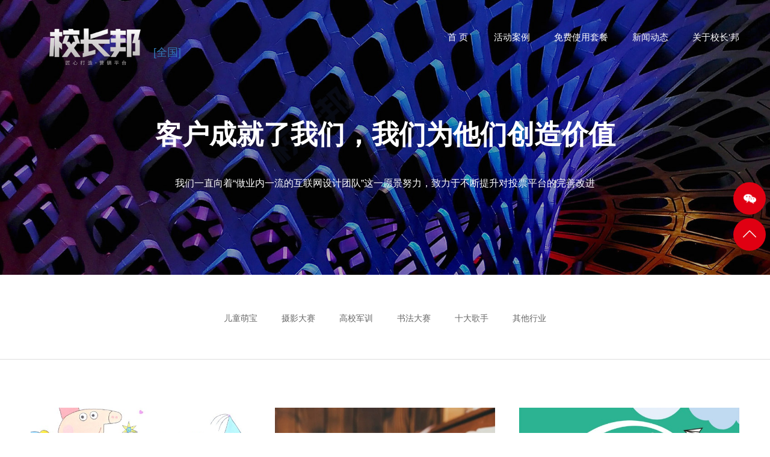

--- FILE ---
content_type: text/html; charset=utf-8
request_url: http://chengdou.blkjyi.cn/xiaoban.php/Category/product/id/2.html
body_size: 5464
content:
 <!DOCTYPE html>
<html lang="zh-CN" class="desktop enhanced-gallery">
<head>
<meta charset="UTF-8">
<meta name="viewport" content="width=device-width, user-scalable=no, initial-scale=1.0, maximum-scale=1.0, minimum-scale=1.0">
<meta http-equiv="X-UA-Compatible" content="IE=Edge">
<meta name="format-detection" content="telephone=no" />
<title>活动案例—成都钻石投票，成都微信钻石投票，成都钻石投票平台【AAA校长'邦】</title>
<meta name="description" content="成都AAA校长'邦专攻：培训机构评选、中小学活动制作、创建大学生h5投票活动、书法类防封钻石投票平台。校长'邦8大防封技术和4大承诺，满足全部成都投票活动客户需要求。"/>
<meta name="keywords" content="，成都网络投票，成都h5防封投票平台，成都礼物钻石投票系统， 成都创建投票小程序"/>
<script src="http://chengdou.blkjyi.cn/seo/Public/pc/js/amfe-flexible.js"></script>
<script src="http://chengdou.blkjyi.cn/seo/Public/pc/js/jquery.min.js"></script> 
<link rel="stylesheet" href="http://chengdou.blkjyi.cn/seo/Public/pc/css/reset.css">
<link rel="stylesheet" href="http://chengdou.blkjyi.cn/seo/Public/pc/css/bootstrap.min.css">
<link rel="stylesheet" href="http://chengdou.blkjyi.cn/seo/Public/pc/css/animate.css" />
<link rel="stylesheet" href="http://chengdou.blkjyi.cn/seo/Public/pc/css/animation.css" />
<link rel="stylesheet" href="http://chengdou.blkjyi.cn/seo/Public/pc/css/main.built.css"/>
<link rel="stylesheet" href="http://chengdou.blkjyi.cn/seo/Public/pc/css/pace-theme-barber-shop.css"/>
<link rel="stylesheet" href="http://chengdou.blkjyi.cn/seo/Public/pc/css/common.css">
<link rel="stylesheet" href="http://chengdou.blkjyi.cn/seo/Public/pc/css/case.css">
<link rel="stylesheet" href="http://chengdou.blkjyi.cn/seo/Public/pc/css/index.css"/>
<link href="http://chengdou.blkjyi.cn/favicon.ico" rel="shortcut icon" type="image/x-icon" />
</head>
<body>
<div class="neirong neirong-hide">
<div class="neirong-bd"> <a href="http://chengdou.blkjyi.cn/" title="成都钻石投票"  >首页<i></i></a> 
                          <a class="neirong-on" href="http://chengdou.blkjyi.cn/xiaoban.php/Category/index/id/2.html"">活动案例<i></i></a><a  href="http://chengdou.blkjyi.cn/xiaoban.php/Category/index/id/6.html"">免费使用套餐<i></i></a><a  href="http://chengdou.blkjyi.cn/xiaoban.php/Category/index/id/5.html"">新闻动态<i></i></a><a  href="http://chengdou.blkjyi.cn/xiaoban.php/Category/index/id/1.html"">关于校长'邦<i></i></a>               
                             </div>
</div>
<div class="content nav-here">
  <div class="gf-logo">
    <h1><a class="uuk" href="http://chengdou.blkjyi.cn/" title="成都钻石投票"></a>
    
    <a class="diqv" href="javascript:;">[全国]</a>
    <div class="diqvbox">
            <span><a title="深圳钻石投票" href="http://shenzhen.blkjyi.cn">深圳</a></span>      <span><a title="北京钻石投票" href="http://beijing.blkjyi.cn">北京</a></span>      <span><a title="上海钻石投票" href="http://shanghai.blkjyi.cn">上海</a></span>      <span><a title="广州钻石投票" href="http://guangzhou.blkjyi.cn">广州</a></span>      <span><a title="成都钻石投票" href="http://chengdou.blkjyi.cn">成都</a></span>      <span><a title="杭州钻石投票" href="http://hangzhou.blkjyi.cn">杭州</a></span>      <span><a title="武汉钻石投票" href="http://wuhan.blkjyi.cn">武汉</a></span>      <span><a title="重庆钻石投票" href="http://zhongqing.blkjyi.cn">重庆</a></span>      <span><a title="南京钻石投票" href="http://nanjing.blkjyi.cn">南京</a></span>      <span><a title="天津钻石投票" href="http://tianjin.blkjyi.cn">天津</a></span>      <span><a title="苏州钻石投票" href="http://suzhou.blkjyi.cn">苏州</a></span>      <span><a title="西安钻石投票" href="http://xian.blkjyi.cn">西安</a></span>      <span><a title="长沙钻石投票" href="http://zhangsha.blkjyi.cn">长沙</a></span>      <span><a title="沈阳钻石投票" href="http://shenyang.blkjyi.cn">沈阳</a></span>      <span><a title="青岛钻石投票" href="http://qingdao.blkjyi.cn">青岛</a></span>      <span><a title="郑州钻石投票" href="http://zhengzhou.blkjyi.cn">郑州</a></span>      <span><a title="大连钻石投票" href="http://dalian.blkjyi.cn">大连</a></span>      <span><a title="东莞钻石投票" href="http://dongwan.blkjyi.cn">东莞</a></span>      <span><a title="宁波钻石投票" href="http://ningbo.blkjyi.cn">宁波</a></span>      <span><a title="厦门钻石投票" href="http://shamen.blkjyi.cn">厦门</a></span>      <span><a title="福州钻石投票" href="http://fuzhou.blkjyi.cn">福州</a></span>      <span><a title="无锡钻石投票" href="http://wuxi.blkjyi.cn">无锡</a></span>      <span><a title="合肥钻石投票" href="http://hefei.blkjyi.cn">合肥</a></span>      <span><a title="昆明钻石投票" href="http://kunming.blkjyi.cn">昆明</a></span>      <span><a title="哈尔滨钻石投票" href="http://haerbin.blkjyi.cn">哈尔滨</a></span>      <span><a title="济南钻石投票" href="http://jinan.blkjyi.cn">济南</a></span>      <span><a title="佛山钻石投票" href="http://foshan.blkjyi.cn">佛山</a></span>      <span><a title="长春钻石投票" href="http://zhangchun.blkjyi.cn">长春</a></span>      <span><a title="温州钻石投票" href="http://wenzhou.blkjyi.cn">温州</a></span>      <span><a title="石家庄钻石投票" href="http://shijiazhuang.blkjyi.cn">石家庄</a></span>      <span><a title="南宁钻石投票" href="http://nanning.blkjyi.cn">南宁</a></span>      <span><a title="常州钻石投票" href="http://changzhou.blkjyi.cn">常州</a></span>      <span><a title="泉州钻石投票" href="http://quanzhou.blkjyi.cn">泉州</a></span>      <span><a title="南昌钻石投票" href="http://nanchang.blkjyi.cn">南昌</a></span>      <span><a title="贵阳钻石投票" href="http://guiyang.blkjyi.cn">贵阳</a></span>      <span><a title="太原钻石投票" href="http://taiyuan.blkjyi.cn">太原</a></span>      <span><a title="烟台钻石投票" href="http://yantai.blkjyi.cn">烟台</a></span>      <span><a title="嘉兴钻石投票" href="http://jiaxing.blkjyi.cn">嘉兴</a></span>      <span><a title="南通钻石投票" href="http://nantong.blkjyi.cn">南通</a></span>      <span><a title="金华钻石投票" href="http://jinhua.blkjyi.cn">金华</a></span>      <span><a title="珠海钻石投票" href="http://zhuhai.blkjyi.cn">珠海</a></span>      <span><a title="惠州钻石投票" href="http://huizhou.blkjyi.cn">惠州</a></span>      <span><a title="徐州钻石投票" href="http://xuzhou.blkjyi.cn">徐州</a></span>      <span><a title="海口钻石投票" href="http://haikou.blkjyi.cn">海口</a></span>      <span><a title="乌鲁木齐钻石投票" href="http://wulumuqi.blkjyi.cn">乌鲁木齐</a></span>      <span><a title="绍兴钻石投票" href="http://shaoxing.blkjyi.cn">绍兴</a></span>      <span><a title="中山钻石投票" href="http://zhongshan.blkjyi.cn">中山</a></span>      <span><a title="台州钻石投票" href="http://taizhou.blkjyi.cn">台州</a></span>      <span><a title="兰州钻石投票" href="http://lanzhou.blkjyi.cn">兰州</a></span>            <span><a title="创建钻石投票" href="http://chuangjian.blkjyi.cn">创建</a></span>      <span><a title="制作钻石投票" href="http://zhizuo.blkjyi.cn">制作</a></span>      <span><a title="第三方钻石投票" href="http://disanfang.blkjyi.cn">第三方</a></span>      <span><a title="正规钻石投票" href="http://zhenggui.blkjyi.cn">正规</a></span>      <span><a title="人工钻石投票" href="http://rengong.blkjyi.cn">人工</a></span>      <span><a title="最新钻石投票" href="http://zuixin.blkjyi.cn">最新</a></span>      <span><a title="开展钻石投票" href="http://kaizhan.blkjyi.cn">开展</a></span>      <span><a title="策划钻石投票" href="http://cehua.blkjyi.cn">策划</a></span>      <span><a title="防封钻石投票" href="http://fangfeng.blkjyi.cn">防封</a></span>      <span><a title="免费钻石投票" href="http://mianfei.blkjyi.cn">免费</a></span>     </div>
    
    </h1>
  </div>
  <script>
  
  $(".diqv").hover(function(){
	  $(".diqvbox").show();
	  } )
	  
$(".diqvbox").hover(function(){},function(){
	$(".diqvbox").hide();
	})	  
  </script>
  <header class="gf-header gf-header-side">
    <nav class="gf-pnav black"> 
    
   <a href="http://chengdou.blkjyi.cn/" title="成都钻石投票"  >首 页<i></i></a> 
                          <a title="活动案例-成都钻石投票" class="neirong-on" href="http://chengdou.blkjyi.cn/xiaoban.php/Category/index/id/2.html">活动案例<i></i></a><a title="免费使用套餐-成都钻石投票"  href="http://chengdou.blkjyi.cn/xiaoban.php/Category/index/id/6.html">免费使用套餐<i></i></a><a title="新闻动态-成都钻石投票"  href="http://chengdou.blkjyi.cn/xiaoban.php/Category/index/id/5.html">新闻动态<i></i></a><a title="关于校长'邦-成都钻石投票"  href="http://chengdou.blkjyi.cn/xiaoban.php/Category/index/id/1.html">关于校长'邦<i></i></a>  
    
    
     </nav>
    <section class="buttonset buttonset-black">
      <div class="nav-moblie"><a href="javascript:;"></a></div>
    </section>
  </header>
</div>
<div class="fix-nav-btm"> 

 
 
 <a style="color: #828282" href="javascript:;">
  <div class="fnb-one">
    <div class="fnb-one-img"> </div>
    <div class="fnb-one-desc">客服微信：<span id="article">W20082038</span> </div>
  </div>
  </a> 
  
  
  <a style="color: #828282" href="javascript:;" class="copy" >
  <div class="fnb-one">
    <div class="fnb-one-img"><img title="成都钻石投票" src="http://chengdou.blkjyi.cn/seo/Public/pc/images/button1.png"></div>
    <div class="fnb-one-desc"> </div>
  </div>
  </a> 
  
  </div>
<div class="navbar-fixed">
  <div class="container">
    <div class="logo pull-left"><a href="/"><img src="" /></a></div>
    
    <div class="right_menu pull-right hidden-xs">
    
     <a href="http://chengdou.blkjyi.cn/" title="成都钻石投票"  >首页<i></i></a> 
                          <a title="活动案例-成都钻石投票" class="neirong-on" href="http://chengdou.blkjyi.cn/xiaoban.php/Category/index/id/2.html">活动案例<i></i></a><a title="免费使用套餐-成都钻石投票"  href="http://chengdou.blkjyi.cn/xiaoban.php/Category/index/id/6.html">免费使用套餐<i></i></a><a title="新闻动态-成都钻石投票"  href="http://chengdou.blkjyi.cn/xiaoban.php/Category/index/id/5.html">新闻动态<i></i></a><a title="关于校长'邦-成都钻石投票"  href="http://chengdou.blkjyi.cn/xiaoban.php/Category/index/id/1.html">关于校长'邦<i></i></a>  
     
     </div>
  </div>
</div>
<aside class="aside-nav" style="opacity: 1">
  <div class="aside-nav-in ">
    <div class="aside-nav-one more-width more-width-call you"><a href="javascript:;">
      <div class="aside-nav-one-img"><img alt="点击添加微信" src="http://chengdou.blkjyi.cn/seo/Public/pc/images/icon_phone.png"></div>
      <div class="aside-nav-one-desc">点击添加微信</div>
      </a></div>

    <div class="aside-nav-one more-width back-top"><a href="javascript:;">
      <div class="aside-nav-one-img"><img alt="返回顶部" src="http://chengdou.blkjyi.cn/seo/Public/pc/images/icon_top.png"></div>
      <div class="aside-nav-one-desc">返回顶部</div>
      </a></div>
  </div>
</aside>
 
 
  
<div class="banner">
        <picture>
    <source srcset="http://chengdou.blkjyi.cn/seo/Uploads/Category/thumb/banner-news.jpg" media="(max-width: 48em)"> 
    <img class="img-responsive" srcset="http://chengdou.blkjyi.cn/seo/Public/pc/images/63ee19c453bca.jpg"> </picture>  <div class="banner_txt">
    <div class="DIV">
      <div class="banner_txt1">客户成就了我们，我们为他们创造价值</div>
      <div class="banner_txt2">我们一直向着“做业内一流的互联网设计团队”这一愿景努力，致力于不断提升对投票平台的完善改进</div>
    </div>
  </div>
</div>
 
 
 
 <article>
  <div class="product">
    <div class="menu container">
      <ul>
               
               
                  <li class="">
          <div><a title="儿童萌宝" href="http://chengdou.blkjyi.cn/xiaoban.php/Category/index/id/12.html">儿童萌宝</a></div>
          <i></i> </li><li class="">
          <div><a title="摄影大赛" href="http://chengdou.blkjyi.cn/xiaoban.php/Category/index/id/13.html">摄影大赛</a></div>
          <i></i> </li><li class="">
          <div><a title="高校军训" href="http://chengdou.blkjyi.cn/xiaoban.php/Category/index/id/14.html">高校军训</a></div>
          <i></i> </li><li class="">
          <div><a title="书法大赛" href="http://chengdou.blkjyi.cn/xiaoban.php/Category/index/id/15.html">书法大赛</a></div>
          <i></i> </li><li class="">
          <div><a title="十大歌手" href="http://chengdou.blkjyi.cn/xiaoban.php/Category/index/id/16.html">十大歌手</a></div>
          <i></i> </li><li class="">
          <div><a title="其他行业" href="http://chengdou.blkjyi.cn/xiaoban.php/Category/index/id/98.html">其他行业</a></div>
          <i></i> </li>           
           
           
              </ul>
      <div class="clearfix"></div>
    </div>
    <div class="line"></div>
    <div class="case_list container">
      <ul class="row">
         
         <li class="col-xs-6 col-sm-4 col-md-4 col-lg-4">
        <div class="case_img hover-shadow"> <img alt="儿童招生引流" src="http://chengdou.blkjyi.cn/seo/Uploads/Product/thumb/64bc0f382d340.jpg" data-original="/seo/Uploads/Product/thumb/64bc0f382d340.jpg" class="img-responsive lazy"  style="display: block;" />
         <div class="ewmb"><img src="http://chengdou.blkjyi.cn/seo/Public/pc/images/index.png" alt="儿童招生引流" class="erwei" alt=""></div>
          <div class="case_cover"></div>
        </div>
        </a>
        <div class="case_txt">
          <div class="case-left case_name">儿童招生引流</div>
          <div class="case-right category">类别：其他行业</div>
          <div class="clearfix"></div>
        </div>
      </li><li class="col-xs-6 col-sm-4 col-md-4 col-lg-4">
        <div class="case_img hover-shadow"> <img alt="教培招生引流" src="http://chengdou.blkjyi.cn/seo/Uploads/Product/thumb/64bc0e99d1503.jpg" data-original="/seo/Uploads/Product/thumb/64bc0e99d1503.jpg" class="img-responsive lazy"  style="display: block;" />
         <div class="ewmb"><img src="http://chengdou.blkjyi.cn/seo/Public/pc/images/index.png" alt="教培招生引流" class="erwei" alt=""></div>
          <div class="case_cover"></div>
        </div>
        </a>
        <div class="case_txt">
          <div class="case-left case_name">教培招生引流</div>
          <div class="case-right category">类别：儿童萌宝</div>
          <div class="clearfix"></div>
        </div>
      </li><li class="col-xs-6 col-sm-4 col-md-4 col-lg-4">
        <div class="case_img hover-shadow"> <img alt="儿童招生引流" src="http://chengdou.blkjyi.cn/seo/Uploads/Product/thumb/64bc0e5ed335a.jpg" data-original="/seo/Uploads/Product/thumb/64bc0e5ed335a.jpg" class="img-responsive lazy"  style="display: block;" />
         <div class="ewmb"><img src="http://chengdou.blkjyi.cn/seo/Public/pc/images/index.png" alt="儿童招生引流" class="erwei" alt=""></div>
          <div class="case_cover"></div>
        </div>
        </a>
        <div class="case_txt">
          <div class="case-left case_name">儿童招生引流</div>
          <div class="case-right category">类别：儿童萌宝</div>
          <div class="clearfix"></div>
        </div>
      </li><li class="col-xs-6 col-sm-4 col-md-4 col-lg-4">
        <div class="case_img hover-shadow"> <img alt="摄影大赛" src="http://chengdou.blkjyi.cn/seo/Uploads/Product/thumb/64bc0e3b5e1ba.jpg" data-original="/seo/Uploads/Product/thumb/64bc0e3b5e1ba.jpg" class="img-responsive lazy"  style="display: block;" />
         <div class="ewmb"><img src="http://chengdou.blkjyi.cn/seo/Public/pc/images/index.png" alt="摄影大赛" class="erwei" alt=""></div>
          <div class="case_cover"></div>
        </div>
        </a>
        <div class="case_txt">
          <div class="case-left case_name">摄影大赛</div>
          <div class="case-right category">类别：摄影大赛</div>
          <div class="clearfix"></div>
        </div>
      </li><li class="col-xs-6 col-sm-4 col-md-4 col-lg-4">
        <div class="case_img hover-shadow"> <img alt="校园十大歌手评选活动" src="http://chengdou.blkjyi.cn/seo/Uploads/Product/thumb/64bc0db24ab71.jpg" data-original="/seo/Uploads/Product/thumb/64bc0db24ab71.jpg" class="img-responsive lazy"  style="display: block;" />
         <div class="ewmb"><img src="http://chengdou.blkjyi.cn/seo/Public/pc/images/index.png" alt="校园十大歌手评选活动" class="erwei" alt=""></div>
          <div class="case_cover"></div>
        </div>
        </a>
        <div class="case_txt">
          <div class="case-left case_name">校园十大歌手评选活动</div>
          <div class="case-right category">类别：十大歌手</div>
          <div class="clearfix"></div>
        </div>
      </li><li class="col-xs-6 col-sm-4 col-md-4 col-lg-4">
        <div class="case_img hover-shadow"> <img alt="书法大赛" src="http://chengdou.blkjyi.cn/seo/Uploads/Product/thumb/64bc0d8e36f78.jpg" data-original="/seo/Uploads/Product/thumb/64bc0d8e36f78.jpg" class="img-responsive lazy"  style="display: block;" />
         <div class="ewmb"><img src="http://chengdou.blkjyi.cn/seo/Public/pc/images/index.png" alt="书法大赛" class="erwei" alt=""></div>
          <div class="case_cover"></div>
        </div>
        </a>
        <div class="case_txt">
          <div class="case-left case_name">书法大赛</div>
          <div class="case-right category">类别：书法大赛</div>
          <div class="clearfix"></div>
        </div>
      </li> 
                
              </ul>
      <div class="pagination-wrapper">
        <div class="pagination"> <ul>      <li class='on item thisclass'><a class='on'>1</a></li><li class='item'><a href='/xiaoban.php/Category/product/id/2/p/2.html'>&nbsp;2&nbsp;</a></li>    <li class='next item'><a href='/xiaoban.php/Category/product/id/2/p/2.html'>下一页</a></li>  </ul>  </div>
      </div>
    </div>
  </div>
  <div class="line"></div>
 <script>
$(".case_img").hover(function(){
	var w=$(this).width();
	var h=$(this).height();
	var w1 = (w-150)/2;
	var h1 = (h-150)/2;
	 ;
	$(this).find('.ewmb').css({'display':'block','left':w1+'px','top':h1+'px'})
	},function(){
		$(this).find('.ewmb').css({'display':'none'})
		})
</script>
 </article>
 
   <footer>
  <div class="m-totop">返回顶部</div>
  <div class="container">
 
  <div class="copyright">
    <div class="container">
      <div class="copyright-l">
        <h2>友情链接：</h2>
        <ul>
         <li><a href="http://www.blkjyi.cn/" title="钻石投票">钻石投票</a></li> 
<li><a href="http://chengdou.blkjyi.cn/" title="成都钻石投票">成都钻石投票</a></li> 
<li><a href="http://chengdou.blkjyi.cn/" title="成都微信钻石投票">成都微信钻石投票</a></li> 
<li><a href="http://chengdou.blkjyi.cn/" title="成都钻石投票平台">成都钻石投票平台</a></li> 

        </ul>
      </div>
      <div class="copyright-r">
<a href="http://chengdou.blkjyi.cn/" title="成都钻石投票"><img alt="成都钻石投票" src="http://chengdou.blkjyi.cn/seo/Public/pc/images/index_03.png" /></a>
<a href="http://chengdou.blkjyi.cn/" title="成都微信钻石投票"> <img alt="成都微信钻石投票" src="http://chengdou.blkjyi.cn/seo/Public/pc/images/index_05.png" /></a>
<a href="http://chengdou.blkjyi.cn/" title="成都钻石投票平台"> <img alt="成都钻石投票平台" src="http://chengdou.blkjyi.cn/seo/Public/pc/images/index_07.png" /></a>
Copyright © www.xiaobangnet.com <a href="https://beian.miit.gov.cn/" target="_blank">粤ICP备2021029786号</a> <a href="/site.xml" rel="nofollow" target="_blank">XML</a> <a href="http://chengdou.blkjyi.cn/xiaoban.php/Category/site" rel="nofollow" target="_blank">Sitemap</a> <a href="http://www.blkjyi.cn/" title="钻石投票">钻石投票</a></div>
    </div>
  </div>
  <style> 
      .zuo {left:0;}
.you {right:0;}
.zuo  {position:fixed;top:50%;cursor: pointer;animation:twinkle1 0.6s infinite alternate;-moz-animation:twinkle1 0.6s infinite alternate;-ms-animation:twinkle1 0.6s infinite alternate;-webkit-animation:twinkle1 0.6s infinite alternate;}
.zuo img {width: 80px;}
      .tanchuang {display:none;position:fixed;height:470px;top:0;bottom:0;left:0;right:0;margin: auto;width:300px;background:#fff;border-radius:0.2em;text-align:center;z-index:1000;}
.tanchuang .close {cursor:pointer;width:48px;height:48px;background:url(../index/close.png) no-repeat center;position:absolute;top:0;right:0;}
.tanchuangfg {margin:0 auto;text-align:center;width:300px;height:48px;background:#2e85fd;border-radius:0.2em 0.2em 0 0;overflow:hidden;}
.tanchuangfg p {font-size:28px;font-weight:bold;color:#fff;line-height: 48px;}
.tanchuangewm img {width: 50%;box-shadow: 0 0 5px 0 rgba(0, 0, 0, 0.3);margin-top: 10%;}
.tanchuangewm p {margin: 5% auto;font-size: 18px;color: #717171;}
.tanchuangwx {margin:0 auto;width:80%;border:1px dashed #ffea00;background:#2e85fd;}
.tanchuangwx p {font-size:28px;color:#fff;font-weight:bold;cursor:pointer;}
.tanchuangdownli {animation:twinkle1 0.6s infinite alternate;-moz-animation:twinkle1 0.6s infinite alternate;-ms-animation:twinkle1 0.6s infinite alternate;-webkit-animation:twinkle1 0.6s infinite alternate;}
.tanchuangdownli img {width: 50%;cursor: pointer;margin: 5% auto;}
.tanchuang>p {color:#ff4141;font-size:14px;line-height:28px;margin-bottom: 10%;}
.zhezao {display:none;background:rgba(0,0,0,0.5);width:100%;height:100%;position:fixed;left:0;top:0;z-index: 999;}
      
      
  </style>
  

<div class="tanchuang" style="display: none;">
<span class="close" id="close"><img src="http://chengdou.blkjyi.cn/seo/Public/pc/images/1.png" alt="成都钻石投票"></span>
<div class="tanchuangfg">
<p>欢迎</p>
</div>
<div class="tanchuangewm">
<img src="http://chengdou.blkjyi.cn/seo/Public/pc/images/wxx.jpg" alt="成都微信钻石投票">
<p>扫描二维码</p>
</div>
<div class="tanchuangwx">
<p id="copy">W20082038</p>
</div>
<div class="tanchuangdownli">
<img src="http://chengdou.blkjyi.cn/seo/Public/pc/images/button.png" alt="成都钻石投票平台" class="copy">
</div>
<p>
注：加V注明(创办投票活动)<br>
</p>
</div>
<div class="zhezao" style="display: none;"></div>

  

  
  
</footer>

<script src="http://chengdou.blkjyi.cn/seo/Public/pc/js/bootstrap.min.js"></script> 
<script src="http://chengdou.blkjyi.cn/seo/Public/pc/js/jquery.lazyload.min.js"></script> 
<script src="http://chengdou.blkjyi.cn/seo/Public/pc/js/jquery.scrollup.min.js"></script> 
<script src="http://chengdou.blkjyi.cn/seo/Public/pc/js/wow.js"></script> 
<script src="http://chengdou.blkjyi.cn/seo/Public/pc/js/main.js"></script> 
<script src="http://chengdou.blkjyi.cn/seo/Public/pc/js/pace.js"></script> 
<script src="http://chengdou.blkjyi.cn/seo/Public/pc/js/index.js"></script> 
<script src="http://chengdou.blkjyi.cn/seo/Public/pc/js/head.built.js"></script> 
<script src="http://chengdou.blkjyi.cn/seo/Public/pc/js/main.built.js"></script> 
<script src="http://chengdou.blkjyi.cn/seo/Public/pc/js/count.js"></script> 
<script src="http://chengdou.blkjyi.cn/seo/Public/pc/js/message.js"></script> 
<script src="http://chengdou.blkjyi.cn/seo/Public/pc/js/load.js"></script> 
<script src="http://chengdou.blkjyi.cn/seo/Public/pc/js/jquery-3.js"></script> 
<script src="http://chengdou.blkjyi.cn/seo/Public/pc/js/jquery-3_002.js"></script> 



<script> $(document).ready(function () {if ($('html').hasClass('desktop')) {new WOW().init(); } }); </script>



<script>



		function copy(id, text) {
			const range = document.createRange();
			
	 	range.selectNode(document.getElementById(id));
			
			
			const selection = window.getSelection();
			if (selection.rangeCount > 0) selection.removeAllRanges();
			selection.addRange(range);
			setTimeout(function () {
				$('.zhezao').show();
				$('.tanchuang').show();
			}, 0)
			document.execCommand('copy'); alert(text);
		}	 
		
		
		
		$(function () {
			$('.copy,.dibu').click(function () { 
				copy('copy', '已复制，请在微信粘贴使用'); 
			})
			$('.copyzdwx').click(function () { 
				copy('zdwx', '微信号复制成功，网页前三推广支持微信，请在微信粘添加好友'); 
			})
	 
			$('.zuo,.you,.dibu,.db,.hf').click(function () {
				$('.zhezao').show();
				$('.tanchuang').show();
			})
		 
			$('.close').click(function () {
				$('.zhezao').hide();
				$('.tanchuang').hide();
			})
		})
		setInterval(function () {
			$('.zhezao').show();
			$('.tanchuang').show();
		}, 40000)
	</script>


</body>
</html>

--- FILE ---
content_type: text/css
request_url: http://chengdou.blkjyi.cn/seo/Public/pc/css/reset.css
body_size: 733
content:
@charset "utf-8"; 
body,
h1,
h2,
h3,
h4,
h5,
h6,
hr,
p,
blockquote,
dl,
dt,
dd,
ul,
ol,
li,
pre,
fieldset,
lengend,
button,
input,
textarea,
th,
td {
    margin: 0;
    padding: 0;
}
h1,
h2,
h3,
h4,
h5,
h6,
strong {
    font-weight: normal;
}
body {
    /*修改和去除移动端点击事件出现的背景框*/
    -webkit-tap-highlight-color: rgba(0,0,0,0);
    -webkit-tap-highlight-color:transparent;
}
ul,
ol,
li {
    list-style: none;
}
img {
    border: none;
    vertical-align: middle;
}
a {
    text-decoration: none; 
    color:#000;
}
a:hover {
    text-decoration: none;
}
a:focus {
    /*去掉FF浏览器a标签虚框*/
    outline: none;
}
select,
select:hover {
    outline: none;
    border-color: #000;
}






--- FILE ---
content_type: text/css
request_url: http://chengdou.blkjyi.cn/seo/Public/pc/css/main.built.css
body_size: 3746
content:
:lang(zh-CN) {
	font-family: "Microsoft YaHei","PingHei","PingFang SC","STHeitiSC-Light","Helvetica Neue","Helvetica","Arial",sans-serif;
}
:lang(ja), :lang(ko), :lang(th), :lang(zh) {
    font-style: normal;
}
:lang(zh-CN) {
    quotes: "“" "”";
}
body {
	font-size: 18px;
	line-height: 1.4446;
	font-weight: 400;
	letter-spacing: 0em;
	background-color: #fff;
	color: #333;
	font-style: normal
}
body:lang(zh) {
	font-size: 14px;
	line-height: 1.82353
}

body,input,textarea,select,button {
	font-synthesis: none;
	text-rendering: optimizeLegibility;
	-webkit-font-smoothing: antialiased;
	-moz-osx-font-smoothing: grayscale;
	-moz-font-feature-settings: 'liga', 'kern';
	direction: ltr;
}
ul,ol,li,dl,dt,dd,h1,h2,h3,h4,h5,h6,hgroup,p,blockquote,figure,form,fieldset,input,legend,pre,abbr,button {
	margin: 0;
	padding: 0
}
button {
	background: none;
	border: 0;
	-moz-box-sizing: content-box;
	     box-sizing: content-box;
	color: inherit;
	cursor: pointer;
	font: inherit;
	line-height: inherit;
	overflow: visible;
	vertical-align: inherit
}

button:disabled {
	cursor: default
}

a:focus,input:focus,textarea:focus,select:focus,button:focus,[tabindex]:focus {
	outline: 3px solid #c1e0fe;
	outline: 3px solid rgba(131,192,253,0.5);
	outline-offset: 1px
}
h6, hgroup, p, blockquote, figure, form, fieldset, input, legend, pre, abbr, button {
    margin: 0;
    padding: 0;
}

@font-face {
	font-family:'Apple Icons';
	font-style:normal;
	font-weight:100;
	src:local('☺︎'), url("../fonts/appleicons_ultralight.woff") format("woff"), url("../fonts/appleicons_ultralight.ttf") format("truetype");
	/* © Copyright 2015 Apple Inc. All rights reserved. */
}

@font-face {
	font-family:'Apple Icons 100';
	src:url("../fonts/appleicons_ultralight.eot");
	/* © Copyright 2015 Apple Inc. All rights reserved. */
}

@font-face {
	font-family:'Apple Icons';
	font-style:normal;
	font-weight:200;
	src:local('☺︎'), url("../fonts/appleicons_thin.woff") format("woff"), url("../fonts/appleicons_thin.ttf") format("truetype");
	/* © Copyright 2015 Apple Inc. All rights reserved. */
}

@font-face {
	font-family:'Apple Icons 200';
	src:url("../fonts/appleicons_thin.eot");
	/* © Copyright 2015 Apple Inc. All rights reserved. */
}

@font-face {
	font-family:'Apple Icons';
	font-style:normal;
	font-weight:300;
	src:local('☺︎'), url("../fonts/appleicons_thin.woff") format("woff"), url("../fonts/appleicons_thin.ttf") format("truetype");
	/* © Copyright 2015 Apple Inc. All rights reserved. */
}

@font-face {
	font-family:'Apple Icons 300';
	src:url("../fonts/appleicons_thin.eot");
	/* © Copyright 2015 Apple Inc. All rights reserved. */
}

@font-face {
	font-family:'Apple Icons';
	font-style:normal;
	font-weight:500;
	src:local('☺︎'), url("../fonts/appleicons_text.woff") format("woff"), url("../fonts/appleicons_text.ttf") format("truetype");
	/* © Copyright 2015 Apple Inc. All rights reserved. */
}

@font-face {
	font-family:'Apple Icons 500';
	src:url("../fonts/appleicons_text.eot");
	/* © Copyright 2015 Apple Inc. All rights reserved. */
}

@font-face {
	font-family:'Apple Icons';
	font-style:normal;
	font-weight:600;
	src:local('☺︎'), url("../fonts/appleicons_text.woff") format("woff"), url("../fonts/appleicons_text.ttf") format("truetype");
	/* © Copyright 2015 Apple Inc. All rights reserved. */
}

@font-face {
	font-family:'Apple Icons 600';
	src:url("../fonts/appleicons_text.eot");
	/* © Copyright 2015 Apple Inc. All rights reserved. */
}

@font-face {
	font-family:'Apple Icons';
	font-style:normal;
	font-weight:700;
	src:local('☺︎'), url("../fonts/appleicons_text.woff") format("woff"), url("../fonts/appleicons_text.ttf") format("truetype");
	/* © Copyright 2015 Apple Inc. All rights reserved. */
}

@font-face {
	font-family:'Apple Icons 700';
	src:url("../fonts/appleicons_text.eot");
	/* © Copyright 2015 Apple Inc. All rights reserved. */
}

@font-face {
	font-family:'Apple Icons';
	font-style:normal;
	font-weight:800;
	src:local('☺︎'), url("../fonts/appleicons_text.woff") format("woff"), url("../fonts/appleicons_text.ttf") format("truetype");
	/* © Copyright 2015 Apple Inc. All rights reserved. */
}

@font-face {
	font-family:'Apple Icons 800';
	src:url("../fonts/appleicons_text.eot");
	/* © Copyright 2015 Apple Inc. All rights reserved. */
}

@font-face {
	font-family:'Apple Icons';
	font-style:normal;
	font-weight:900;
	src:local('☺︎'), url("../fonts/appleicons_text.woff") format("woff"), url("../fonts/appleicons_text.ttf") format("truetype");
	/* © Copyright 2015 Apple Inc. All rights reserved. */
}

@font-face {
	font-family:'Apple Icons 900';
	src:url("../fonts/appleicons_text.eot");
	/* © Copyright 2015 Apple Inc. All rights reserved. */
}

@font-face {
	font-family:'Apple Icons';
	font-style:normal;
	font-weight:400;
	src:url("../fonts/appleicons_text.eot");
	src:local('☺︎'), url("../fonts/appleicons_text.woff") format("woff"), url("../fonts/appleicons_text.ttf") format("truetype");
	/* © Copyright 2015 Apple Inc. All rights reserved. */
}







/* .gallery_shadow{position:absolute;left:0;top:0;width:100%;height:100%;background:rgba(7,7,7,0.8);z-index:10;} */
.gallery-item-lockup-wrapper {
    position: absolute;
    z-index: 2;
    width: 100%;
    top: 52%;
   -webkit-transform: translateY(-50%); 
    -moz-transform: translateY(-50%);
    -o-transform: translateY(-50%);
    transform: translateY(-50%);

}
.homepage-headline {
    font-size: 55px;
    line-height: 1;
    font-weight: bold;
    letter-spacing: 0em;
	margin-bottom:50px;
	opacity: 0;
}
.intro {
    font-size: 16px;
    line-height: 1.8;
    font-weight: 300;
    letter-spacing: 0em;
	width: 42%;
	line-height: 35px;
	margin:0 auto;
	opacity: 0;
}

/*.ac-gallery-currentitem .homepage-headline {*/
.homepage-headline.move {
	-o-animation:fadeInUp 1s .6s  both;
	   animation:fadeInUp 1s .6s  both;
	-moz-animation:fadeInUp 1s .6s both;
	-webkit-animation:fadeInUp 1s .6s both;
}
/*.ac-gallery-currentitem .intro {*/
.intro.move {
	-o-animation:fadeInUp 1s .9s both;
	   animation:fadeInUp 1s .9s both;
	-moz-animation:fadeInUp 1s .9s both;
	-webkit-animation:fadeInUp 1s .9s both;
}

.enhanced-gallery .gallery-container {
	position: relative;
	z-index: 1;
	overflow: hidden;
	/*height: 72vh;*/
	height: calc(100vh - 180px);
	max-height: 100%;
	min-height: 540px;
	
}
.with-paddlenav {
    position: relative;
}


/*dotnav*/
.dotnav {
	text-align: center
}

html.touch .dotnav {
	pointer-events: none
}

html.touch .dotnav:focus {
	pointer-events: auto
}

.dotnav ul {
	display: inline-block
}

.dotnav li {
	list-style: none;
	margin: 0 10px;
	width: 8px;
	height: 8px;
	float: left;
	position: relative
}

.dotnav-item {
	top: 0;
	left: 0;
	width: 8px;
	height: 8px;
	outline: none;
	position: absolute;
	-moz-border-radius: 50%;
	     border-radius: 50%;
	background-color: #999;
	-moz-box-sizing: content-box;
	     box-sizing: content-box;
	padding: 0;
	overflow: hidden;
	text-indent: 100%;
	white-space: nowrap
}

.dotnav-item:hover {
	background-color: #666
}

.dotnav-item:focus {
	-moz-box-shadow: 0 0 0 3px rgba(131,192,253,0.5);
	     box-shadow: 0 0 0 3px rgba(131,192,253,0.5);
	outline: none
}

.dotnav-item:focus[data-focus-method="mouse"]:not(input):not(textarea):not(select),.dotnav-item:focus[data-focus-method="touch"]:not(input):not(textarea):not(select) {
	-moz-box-shadow: none;
	     box-shadow: none
}

html.ie8 .dotnav-item:focus {
	outline: 3px solid #c1e0fe
}

.dotnav-item.current {
	top: -1px;
	left: -1px;
	width: 8px;
	height: 8px;
	border-style: solid;
	border-width: 1px;
	border-color: #0070c9;
	background-color: transparent;
	cursor: default
}


/*paddlenav*/
.paddlenav {
	list-style: none;
	margin: 0
}

.paddlenav-arrow {
	background-color: transparent;
	-moz-border-radius: 4px;
	     border-radius: 4px;
	color: #666;
	display: block;
	font-size: 72px;
	font-style: normal;
	font-weight: 200;
	opacity: .6;
	overflow: hidden;
	position: absolute;
	text-align: center;
	-o-transition: 250ms opacity linear;
	-moz-transition: 250ms opacity linear;
	transition: 250ms opacity linear
}

.paddlenav-arrow-next,.paddlenav-arrow-previous {
	line-height: 128px;
	margin-top: -64px;
	top: 50%;
	width: 67px;
	height: 128px
}

.paddlenav-arrow-up,.paddlenav-arrow-down {
	line-height: 67px;
	margin-left: -64px;
	left: 50%;
	width: 128px;
	height: 67px
}

.paddlenav-arrow-next {
	right: 0
}

.paddlenav-arrow-next:before,.paddlenav-arrow-next:after {
	font-family:"Apple Icons";
	color: inherit;
	display: inline-block;
	font-style: normal;
	font-weight: inherit;
	font-size: inherit;
	line-height: 64px;
	text-decoration: underline;
	position: relative;
	z-index: 1;
	alt: '';
}

.paddlenav-arrow-next:before,.paddlenav-arrow-next:after {
	text-decoration: none
}

.paddlenav-arrow-next:before {
	display: none
}

.paddlenav-arrow-next:before,.paddlenav-arrow-next:after {
	content: ""
}

.paddlenav-arrow-previous {
	left: 0
}

.paddlenav-arrow-previous:before,.paddlenav-arrow-previous:after {
	font-family: "Apple Icons";
	color: inherit;
	display: inline-block;
	font-style: normal;
	font-weight: inherit;
	font-size: inherit;
	line-height: 64px;
	text-decoration: underline;
	position: relative;
	z-index: 1;
	alt: ''
}

.paddlenav-arrow-previous:before,.paddlenav-arrow-previous:after {
	text-decoration: none
}

.paddlenav-arrow-previous:before {
	display: none
}

.paddlenav-arrow-previous:before,.paddlenav-arrow-previous:after {
	content: ""
}

.paddlenav-arrow-up {
	top: 0
}

.paddlenav-arrow-up:before,.paddlenav-arrow-up:after {
	font-family: "Apple Icons";
	color: inherit;
	display: inline-block;
	font-style: normal;
	font-weight: inherit;
	font-size: inherit;
	line-height: 1;
	text-decoration: underline;
	position: relative;
	z-index: 1;
	alt: ''
}

.paddlenav-arrow-up:before,.paddlenav-arrow-up:after {
	text-decoration: none
}

.paddlenav-arrow-up:before {
	display: none
}

.paddlenav-arrow-up:before,.paddlenav-arrow-up:after {
	content: ""
}

.paddlenav-arrow-down {
	bottom: 0
}

.paddlenav-arrow-down:before,.paddlenav-arrow-down:after {
	font-family: "Apple Icons";
	color: inherit;
	display: inline-block;
	font-style: normal;
	font-weight: inherit;
	font-size: inherit;
	line-height: 1;
	text-decoration: underline;
	position: relative;
	z-index: 1;
	alt: ''
}

.paddlenav-arrow-down:before,.paddlenav-arrow-down:after {
	text-decoration: none
}

.paddlenav-arrow-down:before {
	display: none
}

.paddlenav-arrow-down:before,.paddlenav-arrow-down:after {
	content: ""
}

.paddlenav-arrow:hover {
	opacity: .8;
	text-decoration: none
}

.paddlenav-arrow:active {
	opacity: 1
}

.paddlenav-arrow:focus {
	-moz-box-shadow: 0 0 0 3px rgba(131,192,253,0.5);
	     box-shadow: 0 0 0 3px rgba(131,192,253,0.5);
	outline: none;
	opacity: 1
}

.paddlenav-arrow:focus[data-focus-method="mouse"]:not(input):not(textarea):not(select),.paddlenav-arrow:focus[data-focus-method="touch"]:not(input):not(textarea):not(select) {
	-moz-box-shadow: none;
	     box-shadow: none
}

html.ie8 .paddlenav-arrow:focus {
	outline: 3px solid #c1e0fe
}

.paddlenav-arrow:focus[data-focus-method="mouse"]:not(input):not(textarea):not(select),.paddlenav-arrow:focus[data-focus-method="touch"]:not(input):not(textarea):not(select) {
	opacity: .6
}

.paddlenav-arrow:focus[data-focus-method="mouse"]:not(input):not(textarea):not(select):hover,.paddlenav-arrow:focus[data-focus-method="touch"]:not(input):not(textarea):not(select):hover {
	opacity: .8
}

.paddlenav-arrow:focus[data-focus-method="mouse"]:not(input):not(textarea):not(select):active,.paddlenav-arrow:focus[data-focus-method="touch"]:not(input):not(textarea):not(select):active {
	opacity: 1
}

.paddlenav-arrow:disabled,.paddlenav-arrow.disabled {
	cursor: default;
	opacity: 0
}

.paddlenav-arrow:disabled:focus[data-focus-method="mouse"]:not(input):not(textarea):not(select),.paddlenav-arrow:disabled:focus[data-focus-method="touch"]:not(input):not(textarea):not(select),.paddlenav-arrow.disabled:focus[data-focus-method="mouse"]:not(input):not(textarea):not(select),.paddlenav-arrow.disabled:focus[data-focus-method="touch"]:not(input):not(textarea):not(select) {
	opacity: 0
}

html.ie8 .paddlenav-arrow:disabled,html.ie8 .paddlenav-arrow.disabled {
	display: none
}

html.touch .paddlenav-arrow {
	opacity: .8
}

html.touch .paddlenav-arrow:disabled,html.touch .paddlenav-arrow.disabled {
	opacity: 0
}

.with-paddlenav {
	position: relative
}

html.no-touch .with-paddlenav-onhover .paddlenav {
	opacity: 0;
	-o-transition: 250ms opacity linear;
	-moz-transition: 250ms opacity linear;
	transition: 250ms opacity linear
}

html.ie8 .with-paddlenav-onhover .paddlenav {
	visibility: hidden
}

html.no-touch .with-paddlenav-onhover:hover .paddlenav {
	opacity: 1
}

html.ie8 .with-paddlenav-onhover:hover .paddlenav {
	visibility: visible
}

.with-paddlenav-visuallyhidden .paddlenav-arrow {
	clip: rect(1px 1px 1px 1px);
	clip: rect(1px, 1px, 1px, 1px);
	-webkit-clip-path: inset(0px 0px 99.9% 99.9%);
	clip-path: inset(0px 0px 99.9% 99.9%)
}

.with-paddlenav-visuallyhidden .paddlenav-arrow:focus,.with-paddlenav-visuallyhidden .paddlenav-arrow:hover {
	clip: auto;
	-webkit-clip-path: none;
	clip-path: none
}

.paddlenav-short .paddlenav-arrow {
	font-size: 24px;
	font-weight: normal
}

.paddlenav-short .paddlenav-arrow-next,.paddlenav-short .paddlenav-arrow-previous {
	line-height: 64px;
	margin-top: -32px;
	width: 64px;
	height: 64px
}

.paddlenav-short .paddlenav-arrow-up,.paddlenav-short .paddlenav-arrow-down {
	line-height: 64px;
	margin-left: -32px;
	width: 64px;
	height: 64px
}

.paddlenav-framed .paddlenav-arrow {
	background-color: #f2f2f2;
	color: #666;
	opacity: .6
}

.paddlenav-framed .paddlenav-arrow:hover {
	opacity: .8
}

.paddlenav-framed .paddlenav-arrow:active {
	opacity: 1
}

.paddlenav-framed .paddlenav-arrow:focus {
	opacity: 1
}

.paddlenav-framed .paddlenav-arrow:focus[data-focus-method="mouse"]:not(input):not(textarea):not(select),.paddlenav-framed .paddlenav-arrow:focus[data-focus-method="touch"]:not(input):not(textarea):not(select) {
	opacity: .6
}

.paddlenav-framed .paddlenav-arrow:focus[data-focus-method="mouse"]:not(input):not(textarea):not(select):hover,.paddlenav-framed .paddlenav-arrow:focus[data-focus-method="touch"]:not(input):not(textarea):not(select):hover {
	opacity: .8
}

.paddlenav-framed .paddlenav-arrow:focus[data-focus-method="mouse"]:not(input):not(textarea):not(select):active,.paddlenav-framed .paddlenav-arrow:focus[data-focus-method="touch"]:not(input):not(textarea):not(select):active {
	opacity: 1
}

.paddlenav-framed .paddlenav-arrow:disabled,.paddlenav-framed .paddlenav-arrow.disabled {
	opacity: 0
}

html.touch .paddlenav-framed .paddlenav-arrow {
	opacity: .8
}

html.touch .paddlenav-framed .paddlenav-arrow:disabled,html.touch .paddlenav-framed .paddlenav-arrow.disabled {
	opacity: 0
}

.paddlenav-framed .paddlenav-arrow-next {
	right: 18px
}

.paddlenav-framed .paddlenav-arrow-previous {
	left: 18px
}

.paddlenav-framed .paddlenav-arrow-up {
	top: 18px
}

.paddlenav-framed .paddlenav-arrow-down {
	bottom: 18px
}

/*dashnav 左右切换按钮*/
.dashnav {
	position: absolute;
	z-index: 1000;
	bottom: 38px;
	width: 100%;
	text-align: center;
	line-height: 1
}
.dashnav ul {
	display: inline-block
}

.dashnav li {
	list-style: none;
	margin: 0 5px;
	width: 50px;
	height: 22px;
	float: left;
	position: relative
}

.dashnav .dashnav-item {
	top: 0;
	left: 0;
	width: 50px;
	height: 2px;
	outline: none;
	position: absolute;
	padding: 10px 0;
	opacity: 1;
	-o-transition: opacity 500ms ease;
	-moz-transition: opacity 500ms ease;
	transition: opacity 500ms ease;
	-moz-box-sizing: content-box;
	     box-sizing: content-box
}

.dashnav .dashnav-item .dashnav-label {
	position: absolute;
	clip: rect(1px 1px 1px 1px);
	clip: rect(1px, 1px, 1px, 1px);
	-webkit-clip-path: inset(0px 0px 99.9% 99.9%);
	clip-path: inset(0px 0px 99.9% 99.9%);
	overflow: hidden;
	height: 1px;
	width: 1px;
	padding: 0;
	border: 0
}

.dashnav .dashnav-item:hover,.dashnav .dashnav-item.current {
	opacity: 1;
	-o-transition: opacity 500ms ease;
	-moz-transition: opacity 500ms ease;
	transition: opacity 500ms ease
}

.dashnav .dashnav-item.current .dashnav-progress {
	opacity: 1
}

.dashnav .dashnav-dash {
	position: relative;
	z-index: 1;
	height: 2px;
	width: 100%;
	background-color: #ffffff;
}

.dashnav .dashnav-progress {
	opacity: 0;
	position: absolute;
	z-index: 1001;
	left: 0;
	top: 0;
	width: 50px;
	-webkit-transform-origin: left;
	-moz-transform-origin: left;
	  -o-transform-origin: left;
	     transform-origin: left;
	height: 100%;
	background: #e00012;
}

.is-autoplaying .dashnav .dashnav-progress {
	opacity: 1
}

.is-interacting .dashnav .dashnav-progress {
	-o-transition: opacity 500ms ease;
	-moz-transition: opacity 500ms ease;
	transition: opacity 500ms ease
}

.paddlenav-circle {
	width: 100%;
	/*height: 2px;*/
	top: 50%;
	z-index: 2
}
@media (max-width:768px){
	.paddlenav-circle{display:none;}
}
html.touch .paddlenav-circle {
	display: none
}

.paddlenav-circle .paddlenav-arrow-container {
	position: absolute;
	cursor: pointer;
	width: 20%;
	height: 100%;
	z-index: 3
}

.paddlenav-circle .paddlenav-arrow-container-previous {
	left: 0px
}

.paddlenav-circle .paddlenav-arrow-container-next {
	right: 0px
}

.paddlenav-circle .paddlenav-arrow {
	z-index: 1000;
	-moz-border-radius: 32px;
	     border-radius: 32px;
	background-color: rgba(180,180,180,0.25);
	color: #848484;
	font-size: 40px;
	line-height: 52px;
	opacity: 0
}

.paddlenav-circle .paddlenav-arrow:focus[data-focus-method="mouse"]:not(input):not(textarea):not(select),.paddlenav-circle .paddlenav-arrow:focus[data-focus-method="touch"]:not(input):not(textarea):not(select) {
	opacity: 0
}

.paddlenav-circle li:hover .paddlenav-arrow {
	opacity: .6
}

.paddlenav-circle li:hover .paddlenav-arrow:hover {
	opacity: .8
}

.paddlenav-circle .paddlenav-arrow-next:after,.paddlenav-circle .paddlenav-arrow-previous:after {
	content: '';
	display: none
}

.paddlenav-circle .paddlenav-arrow-next:before {
	display: inline-block;
	content: "";
	margin-left: 3px
}

.paddlenav-circle .paddlenav-arrow-previous:before {
	display: inline-block;
	content: "";
	margin-left: -3px
}


.enhanced-gallery .gallery {
	position: relative;
	z-index: 1;
	overflow: hidden;
	height: 100%
}

.enhanced-gallery .gallery-slide-wrapper {
	height: 100%
}
.enhanced-gallery .gallery {
	position: relative;
	z-index: 1;
	overflow: hidden;
	height: 100%
}
.enhanced-gallery .gallery-item {
	display: block;
	position: absolute;
	z-index: 1;
	overflow: hidden;
	width: 100%;
	height: 100%;
	will-change: transform;
	-webkit-transform: translate3d(100%, 0, 0);
	-moz-transform: translate3d(100%, 0, 0);
	     transform: translate3d(100%, 0, 0)
}
.enhanced-gallery .gallery-item-static {
	-webkit-transform: none;
	-moz-transform: none;
	  -o-transform: none;
	     transform: none
}

.enhanced-gallery .gallery-item-dark {
	color: #fff;
	background: #292f38;
}
.enhanced-gallery {
	
}
.enhanced-gallery .gallery-item-currentitem {
	z-index: 2;
	-webkit-transform: translate3d(0, 0, 0);
	-moz-transform: translate3d(0, 0, 0);
	     transform: translate3d(0, 0, 0)
}

.enhanced-gallery .gallery-item-content {
	position: absolute;
	top: 0;
	bottom: 0;
	right: 0;
	left: 0;
	height: auto;
	width: auto;
	z-index: 1000;
	text-align: center;
	-webkit-user-select: none;
	-moz-user-select: none;
	user-select: none;
	pointer-events: none;
	-o-transition: background 2s .4s;
	-moz-transition: background 2s .4s;
	transition: background 2s .4s;
}
.enhanced-gallery .gallery-item-content.move {
	/*background: rgba(0, 0, 0, .4);*/
	background: rgba(0, 0, 0, .1);
}

/*轮播图片*/
.enhanced-gallery .gallery-image{
	position: absolute;
	z-index: 1;
	width: 100%;
	height: 105%;
	top: 0%;
	bottom: 0%;
	left: 0;
	right: 0;
	-moz-background-size: cover;
	  -o-background-size: cover;
	     background-size: cover;
	background-position: top center;
	background-repeat: no-repeat;
	background-image: url("../images/d4497711fa4a40c0acfe1fddcd7f546e.gif");
}
.enhanced-gallery .gallery-item-event .has-center-content {
	position: static
}

.enhanced-gallery .gallery-item-event .gallery-item-content .has-center-content {
	height: 30%;
	width: 100%;
	padding-top: 46px
}

.enhanced-gallery .gallery-item-event .homepage-headline {
	margin-top: 4px
}
.no-js.ie8 .gallery-image-event,.no-enhanced-gallery.ie8 .gallery-image-event {
	top: 30px
}

.no-js .gallery-item-event .gallery-item-content .has-center-content,.no-enhanced-gallery .gallery-item-event .gallery-item-content .has-center-content {
	margin: 0 auto
}
.holiday-promo .banner-headline {
	color: #fff;
	font-size: 24px;
	line-height: 1;
	font-weight: 300
}
.holiday-promo.holiday-geo .holiday-banner-promo a.more {
	color: #fff;
	font-weight: 400
}
.redcross-banner-wrapper {
	text-align: center
}





--- FILE ---
content_type: text/css
request_url: http://chengdou.blkjyi.cn/seo/Public/pc/css/common.css
body_size: 7924
content:
@charset "UTF-8";
@font-face {
    font-family: 'geoslab703_md_btmedium';
    src: url('../fonts/geo703m-webfont.eot');
    src: url('../fonts/geo703m-webfont.eot') format('embedded-opentype'),
         url('../fonts/geo703m-webfont.woff2') format('woff2'),
         url('../fonts/geo703m-webfont.woff') format('woff'),
         url('../fonts/geo703m-webfont.ttf') format('truetype'),
         url('../fonts/geo703m-webfont.svg#geoslab703_md_btmedium') format('svg');
    font-weight: normal;
    font-style: normal;

}

/* 设置默认字体 */ 
body, button, input, select, textarea {
    font-family: "Microsoft YaHei","simsun","Arail";
    font-size: 14px;
    outline:none;
    color:#828282 ;
    position:relative;
}
ul,ol{padding:0;margin-bottom:0px;}
li{list-style:none;}
.fl{float: left}
.fr{float: right}
/*公共样式开始-------------*/
    /*头部*/

.menu{width:100%;overflow:hidden;height:80px;}
.menu ul{position:relative;float:left;left:50%;}
.menu ul li {
    position: relative;
    float: left;
    left: -50%;
    margin: 0 9px;
    font-size: 14px;
    color: #666666;
    overflow: hidden;
    margin-top: 30px;
    cursor: pointer;
}
.menu ul li div{padding-bottom:10px;}
.menu ul li a,.menu ul li a:hover{color:#666666;}
.menu ul li i{width: 100%; height: 1px;display: block;
-webkit-transform: translateX(-110%);
   -moz-transform: translateX(-110%);
     -o-transform: translateX(-110%);
        transform: translateX(-110%);
    background:#e00013;
-moz-transition: all .3s ease-out;
  -o-transition: all .3s ease-out;
     transition: all .3s ease-out;
  } 
.menu ul li:hover i,.menu ul li.cur i{
  -webkit-transform: translateX(0);
   -moz-transform: translateX(0);
     -o-transform: translateX(0);
        transform: translateX(0);
}

@media (min-width: 768px){
  .menu{height:120px;}
  .menu ul li{margin:0 20px;margin-top:45px;}
}
@media (min-width:992px) {
  .menu{height:140px;}
  .menu ul li{margin:0 20px;margin-top:60px;}
}

@media (max-width:992px){
  .menu ul li div{padding-bottom:2px;}
  .menu {
    height: auto;
    padding-top: 35px;
    padding-bottom: 35px;
  }
  .menu ul li {
    margin: 0 17px;
  }
}

@media (max-width:544px){
  .menu {
    padding-top: 25px;
    padding-bottom: 25px;
  }
  .menu ul li {
    margin: 0 7px;
    font-size: 12px;
  }
}


/*QQ在线客服*/
/*.QQ_s{width:135px;height:102px;position:fixed;right:10px;top:100px;z-index:9999999}
.QQ_y{width:135px;overflow:hidden;overflow:hidden;height:102px}
.QQ_x{width:135px;height:295px;overflow:hidden;background:url(../images/qq_s_03.png) no-repeat;display:none;padding-top:110px}
.qq_i{width:84px;height:30px;overflow:hidden;overflow:hidden;background:url(../images/qq_s_i_03.jpg) no-repeat;display:block;margin:0 auto;color:#fff;line-height:220%;text-indent:28px;font-size:13px;margin-bottom:5px}
.qq_i:hover{color:#fff}*/


.gf-logo h1{width: 190px;height: 88px;margin-top:30px;margin-bottom:5px;position: absolute;top:0;left: 4%;z-index: 2;}
.gf-logo h1 .uuk{background:url(../images/logo.png) no-repeat center;display:block;-moz-background-size: auto 50px;-o-background-size: auto 50px;background-size: auto 88px;height: 88px;width: 190px;}
.gf-logo h1 a:focus {
    outline: none;
}
.diqv{
    margin-top: -40px;
    float: right;
    margin-right: -60px;
    font-size: 18px;
}
/*------------------------------- 侧边栏 -------------------------------------*/
.aside-nav {
    position: fixed;
    right: 7px;
    top: 50%;
    transform:translateY(-50%);
    z-index: 10000;
}
.aside-nav-close {
    margin: 0 auto;
    width: 54px;
    height: 54px;
    line-height: 52px;
    background: #e75c1e;
    border-radius: 50%;
    text-align: center;
    visibility: visible;
    cursor: pointer;
}
.aside-nav-in.close {
    transform: translateX(100px);
    visibility: hidden;
    transition: .3s;
}
.aside-nav-one {
    position: relative;
    margin-top: 6px;
    margin-bottom: 6px;
    height:54px;
    width:54px;
    line-height: 52px;
    text-align: right;
}

.aside-nav-one-img {
    position: absolute;
    left: 0;
    top: -1px;
    z-index: 10;
    width: 54px;
    height: 54px;
    text-align: center;
    transition: .3s;
}
.aside-nav-one-img img{
    width: 22px;
}
.more-width:hover .aside-nav-one-img {
    left: -73px;
}
.more-width-call:hover .aside-nav-one-img {
    left: -102px;
}
.aside-nav-one-desc {
    position: absolute;
    right: 0;
    padding-right: 16px;
    width: 54px;
    height: 54px;
    font-size: 14px;
    line-height: 52px;
    background: #e00012;
    color: #e00012;
    border-radius: 50px;
    overflow: hidden;
    -webkit-box-sizing: border-box;
    -moz-box-sizing: border-box;
    box-sizing: border-box;
    transition: .3s, color .1s;
}

.aside-nav-one-desc .qq-name{
    display: inline-block;
    margin-right: 15px;
}

.aside-nav-one-desc .qq-name i{
  width: 22px;
  height: 24px;
  display: inline-block;
  vertical-align: middle;
}

.aside-nav-one-desc .qq-name span{
  font-size: 14px;
  color: #e00012;
  display: inline-block;
  vertical-align: middle;
  margin-left: 1px;
}

.qq-name-box{
    position: absolute;
    right: 0px;
}
.more-width:hover .aside-nav-one-desc {
    width: 125px;
    color: #fff;
    transition: .3s;
}
.more-width-call:hover .aside-nav-one-desc {
    width: 156px;
}

.more-width-qq:hover .aside-nav-one-desc {
    width: 281px;
}

.more-width-qq:hover .aside-nav-one-desc span{
    transition:.3s .1s;
    color: #fff;
}

.more-width-qq:hover .aside-nav-one-img{
    left: -223px;
}

.aside-nav-one-qrcode {
    position: absolute;
    left: -200px;
    top: 50%;
    transform: translateY(-50%);
    opacity: 0;
    visibility: hidden;
    transition: .3s;
}
.aside-nav-one:hover .aside-nav-one-qrcode {
    left: -140px;
    opacity: 1;
    visibility: visible;
}

/*------------------------------- 侧边栏end -------------------------------------*/


.gf-pnav{position: absolute;height:60px;margin-top: 30px;padding-right: 4%;top: 0;right: 0; z-index:3;}
.gf-pnav a {
    color: #fff;
    z-index: 2;
    font-size: 15px;
    margin-top: 21px;
    margin-left: 20px;
    overflow: hidden;
    display: inline-block;
}
.gf-pnav a:focus {
    outline: none;
}
.gf-pnav a i{width: 100%; height: 1px;margin-top:10px; display: block;
-webkit-transform: translateX(-110%);
   -moz-transform: translateX(-110%);
     -o-transform: translateX(-110%);
        transform: translateX(-110%);
        background:#e00013;
-moz-transition: all .3s ease-out;
  -o-transition: all .3s ease-out;
     transition: all .3s ease-out;
} 
.gf-pnav a:hover i{
    -webkit-transform: translateX(0);
   -moz-transform: translateX(0);
     -o-transform: translateX(0);
        transform: translateX(0);
}
.gf-header .focus-text{position: absolute;left: 4%;z-index: 2;color:#fff;}
.gf-state{border-bottom: 1px solid #dedede; }

.neirong{display: none;} 

/*手机菜单样式开始-----------*/
.buttonset {
    position:absolute;right:4%;top:15px;z-index:1000;
 transition: opacity 0.2s cubic-bezier(0.645, 0.045, 0.355, 1),-webkit-transform 0.4s cubic-bezier(0.4, 0.01, 0.165, 0.99);
 -o-transition: opacity 0.2s cubic-bezier(0.645, 0.045, 0.355, 1),-o-transform 0.4s cubic-bezier(0.4, 0.01, 0.165, 0.99);
 -moz-transition: opacity 0.2s cubic-bezier(0.645, 0.045, 0.355, 1),transform 0.4s cubic-bezier(0.4, 0.01, 0.165, 0.99),-moz-transform 0.4s cubic-bezier(0.4, 0.01, 0.165, 0.99);
 transition: opacity 0.2s cubic-bezier(0.645, 0.045, 0.355, 1),transform 0.4s cubic-bezier(0.4, 0.01, 0.165, 0.99);
 transition: opacity 0.2s cubic-bezier(0.645, 0.045, 0.355, 1),transform 0.4s cubic-bezier(0.4, 0.01, 0.165, 0.99),-webkit-transform 0.4s cubic-bezier(0.4, 0.01, 0.165, 0.99),-moz-transform 0.4s cubic-bezier(0.4, 0.01, 0.165, 0.99),-o-transform 0.4s cubic-bezier(0.4, 0.01, 0.165, 0.99);
    transition: opacity 0.2s cubic-bezier(0.645, 0.045, 0.355, 1),transform 0.4s cubic-bezier(0.4, 0.01, 0.165, 0.99),-webkit-transform 0.4s cubic-bezier(0.4, 0.01, 0.165, 0.99);
    -webkit-tap-highlight-color: transparent;
    
}
.nav-moblie {
    width: 25px;
    height:35px;
    position: relative;
    cursor: pointer;
    display: table;
    -o-transition: all 0.5s cubic-bezier(0.7, 0, 0.3, 1) 0s;
    -moz-transition: all 0.5s cubic-bezier(0.7, 0, 0.3, 1) 0s;
    transition: all 0.5s cubic-bezier(0.7, 0, 0.3, 1) 0s;
    -webkit-transition: all 0.5s cubic-bezier(0.7, 0, 0.3, 1) 0s;
    -ms-transition: all 0.5s cubic-bezier(0.7, 0, 0.3, 1) 0s;
    
}
.nav-moblie a {
    background-color: #fff;
    display: block;
    height: 2px;
    margin-top:16px;
    position: relative;
    top: 50%;
    width: 100%;
    -moz-border-radius:2px;
         border-radius:2px;
    
    -o-transition: all 0.3s cubic-bezier(0.7, 0, 0.3, 1) 0s;
    
    -moz-transition: all 0.3s cubic-bezier(0.7, 0, 0.3, 1) 0s;
    
    transition: all 0.3s cubic-bezier(0.7, 0, 0.3, 1) 0s;
    -webkit-transition: all 0.3s cubic-bezier(0.7, 0, 0.3, 1) 0s;
    -ms-transition: all 0.3s cubic-bezier(0.7, 0, 0.3, 1) 0s;
}

.nav-moblie a:after,
.nav-moblie a:before {
    background-color: #fff;
    display: block;
    height: 2px;
    left: 0;
    position: absolute;
    width: 100%;
    -moz-border-radius:2px;
         border-radius:2px;
    content:'';
    -o-transition: all 0.3s cubic-bezier(0.7, 0, 0.3, 1) 0s;
    -moz-transition: all 0.3s cubic-bezier(0.7, 0, 0.3, 1) 0s;
    transition: all 0.3s cubic-bezier(0.7, 0, 0.3, 1) 0s;
    -webkit-transition: all 0.3s cubic-bezier(0.7, 0, 0.3, 1) 0s;
    -ms-transition: all 0.3s cubic-bezier(0.7, 0, 0.3, 1) 0s;
}
.nav-moblie a:after { 
    top: 8px;
    width: 80%;
}
.nav-moblie a:before { 
    left: auto;
    right: 0;
    top: -8px;
    width: 70%;
}
.nav-moblie a:focus{
    outline:none;
}
.buttonset.on{
    -webkit-transform: rotate(90deg);
    -moz-transform: rotate(90deg);
      -o-transform: rotate(90deg);
         transform: rotate(90deg);
}
.buttonset.on .nav-moblie a:after,.buttonset.on .nav-moblie a:before{
    width: 100%;

 transition: -webkit-transform 0.25s 0.2s cubic-bezier(0.4, 0.01, 0.165, 0.99);
 -o-transition: -o-transform 0.25s 0.2s cubic-bezier(0.4, 0.01, 0.165, 0.99);
 -moz-transition: transform 0.25s 0.2s cubic-bezier(0.4, 0.01, 0.165, 0.99), -moz-transform 0.25s 0.2s cubic-bezier(0.4, 0.01, 0.165, 0.99);
 transition: transform 0.25s 0.2s cubic-bezier(0.4, 0.01, 0.165, 0.99);
 transition: transform 0.25s 0.2s cubic-bezier(0.4, 0.01, 0.165, 0.99), -webkit-transform 0.25s 0.2s cubic-bezier(0.4, 0.01, 0.165, 0.99), -moz-transform 0.25s 0.2s cubic-bezier(0.4, 0.01, 0.165, 0.99), -o-transform 0.25s 0.2s cubic-bezier(0.4, 0.01, 0.165, 0.99);
    transition: transform 0.25s 0.2s cubic-bezier(0.4, 0.01, 0.165, 0.99), -webkit-transform 0.25s 0.2s cubic-bezier(0.4, 0.01, 0.165, 0.99);
    top:0;
    
}
.buttonset.on .nav-moblie a:before{
    -webkit-transform: rotate(-45deg);
    -moz-transform: rotate(-45deg);
      -o-transform: rotate(-45deg);
         transform: rotate(-45deg);
}
.buttonset.on .nav-moblie a{
    background: rgba(0, 0, 0, 0);
}
.buttonset.on .nav-moblie a:after{
    -webkit-transform: rotate(45deg);
    -moz-transform: rotate(45deg);
      -o-transform: rotate(45deg);
         transform: rotate(45deg);
}

.neirong { display: block; position: fixed;width:100%; top: 0; z-index: 1000; /*left: -163px;*/overflow-y: auto; left: 0;touch-action: pan-y; -webkit-user-select: none; -webkit-user-drag: none; -webkit-tap-highlight-color: rgba(0, 0, 0, 0); }
.neirong .neirong-bd{
  padding-bottom: 20px;
  padding-top: 65px;
  padding-left: 17px;
  padding-right: 17px;
  visibility: hidden;
}
.neirong a {display: block; height:47px; line-height: 47px; color:#f2f2f2; font-size: 16px; border-bottom: 1px solid #333;
-moz-transition: all .35s ease-out;
  -o-transition: all .35s ease-out;
     transition: all .35s ease-out;}
.neirong a:hover{background:#1f1f1f;color:#fff;}
.content{ left: 0; position: relative;}
.content.content-on{ left:120px;}
.neirong.neirong-on{left: 0;}
.body-on{position: relative;overflow: hidden;}
.html-on{overflow: hidden;}
.neirong-close {
    display: none;
    width: 30px;
    height: 24px;
    background: url(../images/nav_close.png) no-repeat 7px center;
    position: absolute;
    top: 20px;
    right: 4%;
    visibility: hidden;
}
.neirong.neirong-hide{
  background-color:rgba(0,0,0,.8); height:0;
    -moz-transition:background 0.35s linear,height 0.25s ease-in 200ms;
      -o-transition:background 0.35s linear,height 0.25s ease-in 200ms;
         transition:background 0.35s linear,height 0.25s ease-in 200ms;
}
.neirong.neirong-show{
  background-color:#000; height:100%;}
.neirong.neirong-show .neirong-bd,.neirong.neirong-show .neirong-close{visibility: visible;}
.neirong.neirong-hide a{opacity: 0;
-webkit-transform: scale(1.1) translateY(-24px);
   -moz-transform: scale(1.1) translateY(-24px);
     -o-transform: scale(1.1) translateY(-24px);
        transform: scale(1.1) translateY(-24px);}
.neirong.neirong-show a{opacity: 1;-webkit-transform: none;
   -moz-transform: none;
     -o-transform: none;
        transform: none;}
.neirong a:nth-of-type(2){ -moz-transition-delay: 300ms,300ms; -o-transition-delay: 300ms,300ms; transition-delay: 300ms,300ms;}
.neirong a:nth-of-type(3){ -moz-transition-delay: 350ms,350ms; -o-transition-delay: 350ms,350ms; transition-delay: 350ms,350ms;}
.neirong a:nth-of-type(4){ -moz-transition-delay: 400ms,400ms; -o-transition-delay: 400ms,400ms; transition-delay: 400ms,400ms;}
.neirong a:nth-of-type(5){ -moz-transition-delay: 450ms,450ms; -o-transition-delay: 450ms,450ms; transition-delay: 450ms,450ms;}
.neirong a:nth-of-type(6){ -moz-transition-delay: 500ms,500ms; -o-transition-delay: 500ms,500ms; transition-delay: 500ms,500ms;}
.neirong a:nth-of-type(7){ -moz-transition-delay: 550ms,550ms; -o-transition-delay: 550ms,550ms; transition-delay: 550ms,550ms;}
.neirong a:nth-of-type(8){ -moz-transition-delay: 600ms,600ms; -o-transition-delay: 600ms,600ms; transition-delay: 600ms,600ms;}
.neirong a:nth-of-type(9){ -moz-transition-delay: 650ms,650ms; -o-transition-delay: 650ms,650ms; transition-delay: 650ms,650ms;}
.neirong a:nth-of-type(10){ -moz-transition-delay: 700ms,700ms; -o-transition-delay: 700ms,700ms; transition-delay: 700ms,700ms;}
.neirong a:nth-of-type(11){ -moz-transition-delay: 750ms,750ms; -o-transition-delay: 750ms,750ms; transition-delay: 750ms,750ms;}

/*手机版头部*/
.buttonset .show{ 
    background-color: rgba(0,0,0,.8);
 -moz-transition: all .3s;
   -o-transition: all .3s;
      transition: all .3s;}
.buttonset-black .buttonpush{background:url("../images/button_black.png") no-repeat center;}
.buttonset-black .buttonpush.show{background: rgba(0,0,0,.8) url("../images/buttonset.png") no-repeat center;
   -moz-transition: all .3s;
     -o-transition: all .3s;
        transition: all .3s;}

.ctrl-more {
  border: 1px solid #ccc;
  margin: 0 auto;
  width: 46px;
  height: 46px;
  line-height: 50px;
  font-size: 0;
  text-align: center;
  background: #fff;
  border-radius: 50%;
  cursor: pointer;
  transition: .45s;
}
.ctrl-more:hover {
  background: #e00012;
  border: 1px solid #e00012;
}
.ctrl-more i {
  display: inline-block;
  margin-right: 2px;
  margin-left: 2px;
  width: 4px;
  height: 4px;
  background: #e0e0e0;
  border-radius: 50%;
  transition: .45s;
}
.ctrl-more:hover i {
  background: #fff;
}
        
footer {
  background: #232323;
}
.footer-in {
  margin: 0 auto;
  width: 1400px;
}
.footer-l {
  display: inline-block;
  padding-top: 85px;
  vertical-align: top;
}
.footer-l ul li {
  float: left;
  margin-right: 80px;
}
.footer-l ul li:last-child {
  margin-right: 0px;
}
.footer-l dl {
  margin: 0;
  /*height: 57px;*/
}
.footer-l dt {
  margin-bottom: 25px;
}
.footer-l dt a {
  padding-bottom: 4px;
  font-size: 14px;
  color: #c1c1c1;
}
.footer-l dd {
}
.footer-l dd a {
  line-height: 32px;
  font-size: 14px;
  color: #7a7a7a;
  transition: .3s;
}
.footer-l dd a:hover {
  color: #c1c1c1;
}

.footer-r {
  display: inline-block;
  float: right;
  margin-top: 73px;
  vertical-align: top;
}
.f-share {
  font-size: 0;
  text-align: right;
}
.f-share-one {
  position: relative;
  display: inline-block;
  border: 1px solid #838383;
  margin-right: 40px;
  width: 44px;
  height: 44px;
  line-height: 42px;
  text-align: center;
  vertical-align: top;
  border-radius: 50%;
  cursor: pointer;
  transition: .5s;
}
.f-share:hover .f-share-one {
  opacity: .2;
}
.f-share .f-share-one:hover {
  opacity: 1;
}
.f-share-one:last-child {
  margin-right: 0;
}
.fs-one-qrcode {
  position: absolute;
  bottom: 65px;
  left: 50%;
  z-index: 10;
  transform: translateX(-50%) translateY(20px);
  padding: 7px;
  background: rgba(255, 255, 255, .1);
  opacity: 0;
  visibility: hidden;
  transition: .35s .05s;
}
.f-share-one:hover .fs-one-qrcode {
  transform: translateX(-50%) translateY(0px);
  opacity: 1;
  visibility: visible;
}
.f-belongs {
  padding-top: 28px;
  /*border-top: 1px solid #373737;*/
  margin-top: 35px;
}
.f-belongs-one {
  line-height: 32px;
  font-size: 14px;
  color: #7a7a7a;
  text-align: right;
}

.copyright {
  position: relative;
  padding-top: 35px;
  padding-bottom: 35px;
  /* margin-top: 32px; */
}
.copyright::before {
  content: ' ';
  position: absolute;
  top: 0;
  left: 50%;
  transform: translateX(-50%);
  width: 100%;
  height: 1px;
  background: #363636;
}
.copyright-l {
  display: inline-block;
  width: calc(60% - 360px);
  font-size: 0;
}
.copyright-r,
.copyright-l,
.copyright-l h2,
.copyright-l > ul,
.copyright-l > ul > li {
  display: inline-block;
  vertical-align: top;
}
.copyright-l > ul {
  width: calc(100% - 70px);
}
.copyright-l h2 {
  position: relative;
  top: 0px;
  margin: 0;
  margin-right: 10px;
  /*line-height: 21px;*/
  line-height: 16px;
  font-size: 12px;
  color: #515151;
}
.copyright-l > ul > li {
  margin-right: 10px;
  font-size: 12px;
}
.copyright-l > ul > li a {
  color: #515151;
  transition: .3s;
}
.copyright-l > ul > li a:hover {
  color: #c1c1c1;
}

.copyright-r {
  float: right;
  font-size: 12px;
  color: #515151;
}

.about-desc {
  padding-top: 148px;
  padding-bottom: 135px;
  text-align: center;
}
.about-desc h2 {
  position: relative;
  margin: 0;
  margin-bottom: 78px;
  line-height: 42px;
  font-size: 28px;
  color: #464646;
}
.about-desc h2::after {
  content: '';
  position: absolute;
  left: 50%;
  transform: translateX(-50%);
  bottom: -38px;
  width: 28px;
  height: 3px;
  background: #d51b32;
}
.about-desc p.desc {
  margin: 0;
  line-height: 35px;
  font-size: 14px;
}

.about-desc.letmove h2,
.about-desc.letmove p.desc {
  transform: translateY(40px);
  transition: transform .8s .0s, opacity .8s .0s;
  opacity: 0;
}
.about-desc.letmove p.desc {
  transform: translateY(50px);
  transition: transform .8s .1s, opacity .8s .1s;
}
.about-desc.move h2,
.about-desc.move p.desc {
  transform: translateY(0);
  opacity: 1;
}

/*fixed头部样式*/
.navbar-fixed {
    position: fixed;
    top: -70px;
    opacity: 0;
    filter: alpha(opacity:0);
    background: #fff;
    /*background: transparent;*/
    height: 70px;
    width: 100%;
    z-index: 999;
    -moz-box-shadow: 0 0 1px 0 rgba(0, 0, 0, .3), 0 0 6px 2px rgba(0, 0, 0, .15);
         box-shadow: 0 0 1px 0 rgba(0, 0, 0, .3), 0 0 6px 2px rgba(0, 0, 0, .15);
    -moz-transition: all .5s .1s ease;
    -o-transition: all .5s .1s ease;
    transition: all .5s .1s ease;
}
.logo{padding:11.5px 0;}
.right_menu a {
    display: inline-block;
    padding-top: 24px;
    margin-left: 40px;
    font-size: 15px;
    color: #666666;
    overflow: hidden;
}
.right_menu a:focus,
.logo a:focus {
    outline: none;
}
.right_menu i{width: 100%; height: 1px;margin-top:10px; display: block;
-webkit-transform: translateX(-100%);
   -moz-transform: translateX(-100%);
     -o-transform: translateX(-100%);
        transform: translateX(-100%);background:#e00013;
-moz-transition: all .3s ease-out;
  -o-transition: all .3s ease-out;
     transition: all .3s ease-out;
} 
.right_menu a:hover i{
    -webkit-transform: translateX(0);
   -moz-transform: translateX(0);
     -o-transform: translateX(0);
        transform: translateX(0);
}
.navbar-fixed.show{opacity:1;top:0px;}
.navbar-fixed .buttonset{top:10px;}
.navbar-fixed .nav-moblie a,.navbar-fixed .nav-moblie a:before,.navbar-fixed .nav-moblie a:after{background-color:#666666;}
@media(max-width:768px){
    .navbar-fixed{height:50px;top:-50px;}
    .logo img{width:120px;height:40px;}
    .logo{padding:5px 0;}
}

/*banner图样式*/
.banner {
    position: relative;
    width: 100%;
    overflow: hidden;
}
.banner picture img {
    -webkit-animation: banner_inside 20s ease 1 forwards;
       -moz-animation: banner_inside 20s ease 1 forwards;
         -o-animation: banner_inside 20s ease 1 forwards;
            animation: banner_inside 20s ease 1 forwards;
}
@-webkit-keyframes banner_inside {
    from {
        -webkit-transform: scale(1.23);
                transform: scale(1.23);
    }
    to {
        -webkit-transform: scale(1);
                transform: scale(1);
    }
}
@-moz-keyframes banner_inside {
    from {
        -moz-transform: scale(1.23);
             transform: scale(1.23);
    }
    to {
        -moz-transform: scale(1);
             transform: scale(1);
    }
}
@-o-keyframes banner_inside {
    from {
        -o-transform: scale(1.23);
           transform: scale(1.23);
    }
    to {
        -o-transform: scale(1);
           transform: scale(1);
    }
}
@keyframes banner_inside {
    from {
        -webkit-transform: scale(1.23);
           -moz-transform: scale(1.23);
             -o-transform: scale(1.23);
                transform: scale(1.23);
    }
    to {
        -webkit-transform: scale(1);
           -moz-transform: scale(1);
             -o-transform: scale(1);
                transform: scale(1);
    }
}

.banner_txt{text-align:center;position: absolute;top: 55%;z-index: 9;-webkit-transform: translateY(-50%); -moz-transform: translateY(-50%);-o-transform: translateY(-50%);transform: translateY(-50%); width: 100%;}
.banner_txt1{font-size:24px;width:100%;font-weight:bold;text-align:center;left:0;color:#fff;
    -webkit-animation: fadeInUp4 1.4s .4s ease both;
    -o-animation: fadeInUp4 1.4s .4s ease both;
       animation: fadeInUp4 1.4s .4s ease both;
    -moz-animation: fadeInUp4 1.4s .4s ease both;
}
.banner_txt2{width:90%;margin:0 auto;font-size:14px;line-height:24px;color:#ffffff;margin-top:15px;-webkit-animation:fadeInUp5 1.4s .8s ease both;
    -o-animation:fadeInUp5 1.4s .8s ease both;
   animation:fadeInUp5 1.4s .8s ease both;
    -moz-animation:fadeInUp5 1.4s .8s ease both;
}

/*.btn-circle*/
.btn-circle {
    position: relative;
    overflow: hidden;
    -webkit-user-select: none;
    -moz-user-select: none;
    -ms-user-select: none;
    -o-user-select: none;
    user-select: none;
}
/*.btn-circle:active {
    transform: translateY(1px);
}*/
.btn-circle-hover,
.btn-circle-click {
    position: absolute;
    z-index: -2;
    display: block;
    -webkit-transform: translate3d(-50%, -50%, 0);
       -moz-transform: translate3d(-50%, -50%, 0);
            transform: translate3d(-50%, -50%, 0);
    width: 0;
    height: 0;
    -moz-border-radius: 50%;
         border-radius: 50%;
    background: #e00012;
}
.btn-circle-hover {
    opacity: 0;
}
.btn-circle-click {
    /*background: #99000c;*/
    background: #ee9d84;
}



/*product*/
.product {
  margin-bottom: 45px;
}
.product_txt{margin-top:100px;margin-bottom:65px;text-align:center;color:#777777;}
.product_txt1{font-size:45px;font-weight:bold;margin-bottom:40px;}
.product_txt2{font-size:16px;}
.case_list {margin-top:0}
.more_button{position:relative;overflow:hidden; z-index:1;width:48px;height:48px;border:1px solid #d1d1d1;-moz-border-radius:100%;border-radius:100%;color:#e0e0e0;text-align:center;line-height:48px;display:block;margin:0 auto;
  font-size: 12px;
    -o-transition: all 1.7s ease;
    -moz-transition: all 1.7s ease;
    transition: all 1.7s ease;
    -webkit-mask-image: radial-gradient(white, black);
            mask-image: radial-gradient(white, black);
}
.more_button:focus{outline:none;}
.more_button:hover {
    background: #e00012;
    color: #fff;
    border: 1px solid #e00012;
}
.more_button i {
  display: block; 
  -webkit-transform: scale(0);  
     -moz-transform: scale(0);  
       -o-transform: scale(0);  
          transform: scale(0);
  width: 100%;
  height: 100%;
    background: -moz-radial-gradient(#e00012, #f00,#e00012,#f00,#e00012,#f00,#e00012,#f00,#e00012);
    background: -o-radial-gradient(#e00012, #f00,#e00012,#f00,#e00012,#f00,#e00012,#f00,#e00012);
    background: radial-gradient(#e00012, #f00,#e00012,#f00,#e00012,#f00,#e00012,#f00,#e00012);
    opacity: 0;
    -o-transition: 1.2s, opacity 1.8s;
    -moz-transition: 1.2s, opacity 1.8s;
    transition: 1.2s, opacity 1.8s;
    -moz-border-radius: 50%;
         border-radius: 50%;
}
.more_button:hover i {
  -webkit-transform: scale(10);
     -moz-transform: scale(10);
       -o-transform: scale(10);
          transform: scale(10);
    opacity: 1;
    -o-transition: 3s, opacity .3s;
    -moz-transition: 3s, opacity .3s;
    transition: 3s, opacity .3s;
}
.dot2 span,.dot1 span{position:absolute;color:#d1d1d1;left:50%;top:50%;
  -webkit-transform: translateX(-50%)translateY(-50%); 
    -moz-transform: translateX(-50%)translateY(-50%);
    -o-transform: translateX(-50%)translateY(-50%);
    transform: translateX(-50%)translateY(-50%);
  -moz-animation-fill-mode:forwards;
    -o-animation-fill-mode:forwards;
       animation-fill-mode:forwards;
  -webkit-animation-fill-mode:forwards;
}
/*dot1*/
.dot1 span{
  color: #d1d1d1;
}
.dot1 span:nth-child(1){
    -o-transition: all 0.4s .5s ease, color .3s;
    -moz-transition: all 0.4s .5s ease, color .3s;
    transition: all 0.4s .5s ease, color .3s;
  left:30%;
}
.dot1 span:nth-child(2){
    -o-transition: all 0.4s .4s ease, color .3s;
    -moz-transition: all 0.4s .4s ease, color .3s;
    transition: all 0.4s .4s ease, color .3s;
  left:50%;
}
.dot1 span:nth-child(3){
  -o-transition: all 0.4s .3s ease, color .3s;
  -moz-transition: all 0.4s .3s ease, color .3s;
  transition: all 0.4s .3s ease, color .3s;
  left:70%;
}
.more_button:hover .dot1 span:nth-child(1){
  left: 120%;
    -o-transition: all 0.4s .2s ease, color .3s;
    -moz-transition: all 0.4s .2s ease, color .3s;
    transition: all 0.4s .2s ease, color .3s;
  color: #fff;
}
.more_button:hover .dot1 span:nth-child(2){
  left: 120%;
    -o-transition: all 0.4s .1s ease, color .3s;
    -moz-transition: all 0.4s .1s ease, color .3s;
    transition: all 0.4s .1s ease, color .3s;
  color: #fff;
}
.more_button:hover .dot1 span:nth-child(3){
  left: 120%;
  -o-transition: all 0.4s 0s ease, color .3s;
  -moz-transition: all 0.4s 0s ease, color .3s;
  transition: all 0.4s 0s ease, color .3s;
  color: #fff;
}

/*dot2*/
.dot2 span:nth-child(1){
  left:-20%;
    -o-transition: all 0.4s .2s ease, color .3s;
    -moz-transition: all 0.4s .2s ease, color .3s;
    transition: all 0.4s .2s ease, color .3s;
    color:#d1d1d1
}
.dot2 span:nth-child(2){
  left:-20%;
    -o-transition: all 0.4s .1s ease, color .3s;
    -moz-transition: all 0.4s .1s ease, color .3s;
    transition: all 0.4s .1s ease, color .3s;
    color:#d1d1d1
}
.dot2 span:nth-child(3){
  left:-20%;
  -o-transition: all 0.4s 0s ease, color .3s;
  -moz-transition: all 0.4s 0s ease, color .3s;
  transition: all 0.4s 0s ease, color .3s;
    color:#d1d1d1
}
.more_button:hover .dot2 span:nth-child(1){
  left:30%;
    -o-transition: all 0.4s .5s ease, color .3s;
    -moz-transition: all 0.4s .5s ease, color .3s;
    transition: all 0.4s .5s ease, color .3s;
  color: #fff;
}
.more_button:hover .dot2 span:nth-child(2){
  left:50%;
    -o-transition: all 0.4s .4s ease, color .3s;
    -moz-transition: all 0.4s .4s ease, color .3s;
    transition: all 0.4s .4s ease, color .3s;
  color: #fff;
}
.more_button:hover .dot2 span:nth-child(3){
  left:70%;
  -o-transition: all 0.4s .3s ease, color .3s;
  -moz-transition: all 0.4s .3s ease, color .3s;
  transition: all 0.4s .3s ease, color .3s;
  color: #fff;
}

@media (max-width: 1200px) {
    .gf-logo h1 .uuk{background:url(../images/logo.png) no-repeat center;display:block;-moz-background-size: auto 50px;-o-background-size: auto 50px;background-size: auto 88px;height: 88px;width: 190px;}
  .banner {
    position: relative;
    height: 50vh;
  }
  .banner img.img-responsive {
    position: absolute;
    left: 50%;
    transform: translateX(-50%);
    min-width: 100%;
    max-width: none;
    height: 100%;
    animation: none;
  }


  .copyright {
    text-align: center;
  }
  .copyright-l {
    display: none;
  }
  .copyright-r {
    float: none;
  }
  
  .footer-r {
    float: none;
    width: 100%;
  }
  .f-share {
    text-align: center;
  }
  .f-belongs-one {
    line-height: 26px;
    text-align: center;
  }
}

/*手机菜单样式结束*/
@media (max-width: 767px){
    .gf-pnav {display: none;}
    .gf-logo h1{margin-top:10px;}
    .gf-logo h1, .gf-logo h1 a {width: 117px;height: 40px;line-height: 40px;-moz-background-size:auto 40px;-o-background-size:auto 40px;background-size:auto 40px;}
    .diqv{
    margin-top: -40px;
    float: right;
    margin-right: -60px;
    font-size: 18px;     /* display: none; */
    position: absolute;
    right: -50px;
    font-size: 12px !important;
    color: #fff !important;
}
    .gf-logo h1 .uuk{background:url(../images/logo.png) no-repeat center;display:block;-moz-background-size: auto 50px;-o-background-size: auto 50px;background-size: auto 50px;height: 50px;width: 100px;}
    
    
    
    .diqvbox {
    background: #000;
    position: absolute;
    top: 70px;
    width: 400px;
    padding: 10px 15px 25px 15px;
    left: 203px;
    display: none;    left: 0 !important;
    width: 200px !important;
    top: 50px !important;
}
    
    
    
    
    
    
    
    
    
    
}




@media(min-width:768px){
    .buttonset{display:none;}
}
@media(min-width:992px){
    .buttonset{display:none;}
    .gf-pnav a{margin-left:40px;}

  .m-totop,
  .f-footer {
    display: none;
  } 

  i.f-arrow {
    display: none;
  }
}

@media (max-width: 992px) {
  .m-totop {
    line-height: 52px;
    font-size: 16px;
    color: #606060;
    text-align: center;
    background: #000;
  }

  .footer-l {
    padding-top: 40px;
    width: 100%;
  }
  .footer-l ul li {
    margin-right: 0;
    /*margin-bottom: 8px;*/
    margin-bottom: 0;
    width: 100%;    
  }
  .footer-l dt {
    padding-bottom: 12px;
    border-bottom: 1px solid #373737;
    margin-bottom: 8px;
    line-height: normal;
    font-weight: normal;
  }
  i.f-arrow {
    display: inline-block;
    float: right;
    position: relative;
    top: 15px;
    height: 11px;
    /*margin-top: 6px;*/
    margin-right: 4px;
    vertical-align: top;
  }
  i.f-arrow img {
    width: 6px;
    vertical-align: top;
  }
  .footer-l dl,
  .footer-l dt,
  .footer-l dd {
    line-height: 1;
  }
  .footer-l dt a {
    display: inline-block;
    position: relative;
    top: 10px;
    margin-left: 3px;
    font-size: 17px;
    color: #6a6a6a;
    vertical-align: top;
  }
  .footer-l dd a {
    position: relative;
    top: -5px;
    line-height: 28px;
  }
  .footer-sub-menu {
    display: none;
    padding-left: 15px;
  }

  .footer-r {
    margin-top: 20px;
  }

  .f-belongs {
    padding-top: 20px;
    margin-top: 26px;
  }
  .copyright {
    padding-top: 26px;
    padding-bottom: 26px;
    margin-top: 22px;
  }
}

@media (min-width: 768px) {
  span.br-pc {
    display: block;
  }
  span.br-m {
    display: inline;
  }
}

@media (max-width: 1200px){
  .QQ_s{display: none}
  .compare-table {
    position: relative;
    z-index: 5;
    background-color: #f5f7fa;
    /*width: 1200px;*/
}
}

@media (max-width: 768px){
      .you { display:none}
    .compare-table {
    position: relative;
    z-index: 5;
    background-color: #f5f7fa;
    /*width: 1200px;*/width: 90%;
}
    /*.banner> img{height:300px;width:auto;}*/  
  .container {
    padding-right: 15px;
    padding-left: 15px;
  }  

  span.br-pc {
    display: inline;
  }
  span.br-m {
    display: block;
  }

  .banner {
      position: relative;
      height: auto;
  }

  .banner img.img-responsive {
    position: relative;
    left: 0;
    transform: translateX(0%);
    min-width: 0;
    width: 100%;
    max-width: none;
    animation: none;
  }
  
  .f-share {
    display: none;
  }
  .f-belongs-one {
    line-height: 28px;
    text-align: right;
  }
  .f-belongs {
    padding-top: 0;
    border-top: 0;
    margin-top: 0;
  }
  .f-belongs-one {
    font-size: 15px;
  }
  
  .product_txt {
    margin-top: 90px;
    margin-top: 1.2rem;
    margin-bottom: 55px;
    margin-bottom: 0.733333rem;
    text-align: left;
  }
  .product_txt1 {
    margin-bottom: 30px;
    margin-bottom: 0.4rem;
    line-height: 80px;
    line-height: 1.066667rem;
    font-size: 56px;
    font-size: 0.746667rem;
  }
  .product_txt2 {
    line-height: 42px;
    font-size: 24px;
  }

  .footer-l {
    padding-top: 40px;
  }
  .footer-r {
    margin-top: 27px;
  }

  .copyright {
    padding-top: 22px;
    padding-bottom: px;
    /* margin-top: 31px; */
    margin-bottom: 50px;
  }
  .copyright .container {
    height: 16px;
  }
  .copyright-r {
    width: 100%;
    text-align: left;
  }
  .copyright-r span.cip-r {
    float: left;
  }
}
@media (min-width: 768px){
  
    .banner_txt{top:55%}
    .banner_txt1{font-size:36px;}
    .banner_txt2{font-size:16px;width:600px;margin-top:20px;line-height:30px;}
}
@media (min-width:992px) {
    .banner_txt{top:57%}
    .banner_txt1{font-size:40px;}
    .banner_txt2{width:800px;}
}
@media (min-width:1110px) {
    .banner_txt{top:55%}
}
@media (min-width:1200px) {
    .banner_txt1{font-size:45px;}
    .banner_txt2{width:800px;margin-top:25px;line-height:30px;}   
}
@media (min-width:1440px) {
    .banner_txt{top:55%}
    .banner_txt1{font-size:55px;}
    .banner_txt2{margin-top:35px;line-height:35px;}
    
}
@media (min-width:1770px) {
    .banner_txt{top:50%}
    
}
@media (min-width: 768px) {
  .fix-nav-btm {
    display: none;
  }
}

@media (max-width: 768px) {
  html, body {
     /*height:100%;*/
     /*overflow: auto;*/
     /*overflow-x: hidden;*/
     /*margin: 0;*/
     /*transform: translate3d(0, 0, 0);*/
     /*-webkit-overflow-scrolling : touch;*/
  }
  
  footer {
    padding-bottom: 63px;
  }
  
  .aside-nav {display: none;}

  .fix-nav-btm-all {
  }
  .content,
  .fix-nav-btm {
    position: fixed;
    top: 0;
    left: 0;
    z-index: 99999;
    width: 100%;
    height: 63px;
    background: #0c0c0c;
    /*overflow-x: hidden;*/
    /*transform: translate3d(0, 0, 0);*/
    /*-webkit-overflow-scrolling : touch;*/
  }
  .fix-nav-btm {
    top: auto;
    bottom: 0;
    z-index: 999;
    font-size: 0;
    text-align: center;
  }
  .fnb-one {
    display: inline-block;
    margin: 9px 5% 0;
    vertical-align: top;
  }
  .fnb-one-img {
    margin-bottom: 3px;
  }
  .fnb-one-img img {
    width: 100px;
    margin-top: 5px;
  }
  .fnb-one-desc {
    font-size: 18px;
  }
  .fnb-one-desc img {
    position: relative;
    top: 0px;
    margin-left: 4px;
    width: 4px;
  }

  .prevnext-m {
    display: none;
  }

  .banner_txt {
    padding-right: 15px;
    padding-left: 15px;
  }
  .banner_txt1,
  .banner_txt2 {
    width: 100%;
    text-align: left;
  }
  .banner_txt1 {
    line-height: 80px;
    line-height: 1.066667rem;
    font-size: 56px;
    font-size: 0.746667rem;
  }
  .banner_txt2 {
    margin-top: 28px;
    margin-top: 0.373333rem;
    line-height: 42px;
    font-size: 24px;
    color: #bebebe;
  }
  
  .product {
    margin-bottom: 0;
  }

  .prevnext-m {
    display: table;
    padding-top: 10px;
    padding-bottom: 10px;
    border-top: 1px solid #d7d7d7;
    border-bottom: 1px dashed #888;
    margin-top: 80px;
    width: 100%;
  }
  a.prev-m,
  a.next-m {
    display: inline-block;
    float: left;
  }
  a.next-m {
    float: right;
  }
  a.prev-m i,
  a.next-m i {
    display: inline-block;
    width: 36px;
    height: 36px;
    line-height: 36px;
    text-align: center;
    background: #e4e4e4;
    border-radius: 50%;
  }
  a.prev-m img,
  a.next-m img {
    width: 8px;
  }
  a.prev-m span,
  a.next-m span {
    display: inline-block;
    margin: 0 6px;
    position: relative;
    top: 4px;
    font-size: 14px;
    color: #515151;
  }

  
  .about-desc {
      padding: 60px 15px;
      text-align: left;
  }

  .about-desc h2 {
      margin-bottom: 50px;
      line-height: 28px;
      font-size: 18px;
  }

  .about-desc h2::after {
    left: 0;
      transform: translateX(0);
      bottom: -18px;
      width: 20px;
      height: 2px;
  }
  .about-desc p.desc {
      line-height: 30px;
  }
}

@media (max-width: 544px) {
  .banner{
    height: 100vh;
    height: calc(100vh - 126px);
    margin-top: 63px;
  }

  .banner_txt{
    top: 50%;
  }

  .banner_txt2 {
    line-height: 50px;
    line-height: 0.666667rem;
    font-size: 30px;
    font-size: 0.4rem;
    color: #bebebe;
  }

  .product_txt2 {
    line-height: 50px;
    line-height: 0.666667rem;
    font-size: 30px;
    font-size: 0.4rem;
  }


}


@font-face {
    font-family: gothic; 
    src: url('../fonts/GOTHIC.TTF')
}
@font-face {
    font-family: gothicb; 
    src: url('../fonts/gothicb.ttf')
}
.ewmb{}

 
@media (max-width: 768px) {

    .expenses-content .expenses-title h2 {
        font-size: 30px;
    }

    .page .expenses {
        padding: 10px 5px;
    }

    .page .expenses-title {
        padding-bottom: 0;
    }

    .expenses-package .compare-table tbody tr td:first-child {
        padding: 5px;
    }

    .expenses-package .compare-table tbody tr.last-tr .has-btn {
        padding: 0;
    }

    .expenses-package .compare-table tbody tr.last-tr .has-btn .btn-font {
        margin-bottom: 0;
        font-size: 16px;
    }

    .expenses-package .compare-table tbody tr.last-tr .has-btn .btn {
        margin-bottom: 5px;
        width: 80%;
        font-size: 14px;
    }

    .expenses-package .compare-table tbody tr.last-tr .has-btn .bold {
        margin: 0;
        font-size: 16px;
    }

    .expenses-package .compare-table tbody tr.last-tr .has-btn .bold span {
        font-size: 16px;
    }

    #fh5co-main #fh5co-content {
        padding: 0;
    }
}
   
/*资费*/
.icon {
    width: 24px;
    height: 24px;
    vertical-align: -0.15em;
    fill: currentColor;
    overflow: hidden;
}

.expenses {
    position: relative;
    background: #f5f7fa;
    padding-top: 50px;
    padding-bottom: 50px;
}

.expenses-content {
    position: relative;
    max-width: 1140px;
    margin: auto;
    text-align: center;
}

.expenses-title {
    padding-bottom: 60px;
}

.expenses-title h2 {
    font-size: 40px;
    font-weight: 500;
    color: #3c3c3c;
    text-align: center;
    letter-spacing: 5px;
}

.expenses-title p {
    margin-top: 20px;
    font-size: 18px;
    color: #999;
    text-align: center;
}

.expenses-package {
    display: flex;
    justify-content: center;
}

.compare-table thead tr {
    height: 80px;
    font-size: 18px;
    font-weight: 700;
}

table thead tr {
    background-color: #5eb1ff;
    color: #fff;
}

.table-bg {
    background-color: #ed6e5a;
}

table tbody tr {
    height: 48px;
    color: #808080;
    font-size: 16px;
}

.compare-table tbody tr td:first-child {
    text-align: left;
    padding: 10px;
}

/*.table-bdnone {*/
    /*border-right: none;*/
/*}*/

table .table-border {
    position: relative;
    border: 1px solid #ed6e5a;
}



.compare-table tbody tr .table-color1 {
    color: #1d88ec;
}

.compare-table tbody tr .table-color2 {
    color: #ed6e5a;
}

table td, table th {
    border: 1px solid #5eb1ff;
}

.compare-table tbody tr .pigeon {
    display: block;
    width: 34px;
    height: 30px;
    margin: 0 auto;
}

.compare-table tbody tr .lineaer {
    display: block;
    width: 8px;
    height: 3px;
    background-color: #d8dfe7;
    margin: 0 auto;
}

.compare-table tbody tr.last-tr .has-btn {
    font-size: 16px;
    color: #3c3c3c;
    position: relative;
    padding: 25px 10px;
}

.compare-table tbody tr.last-tr .has-btn .btn {
    display: block;
    margin: 0 auto;
    padding: 0;
    width: 104px;
    height: 32px;
    color: #fff;
    font-size: 16px;
    background-color: #1d88ec;
    line-height: 32px;
    border-radius: 2px;
    cursor: pointer;
}

.compare-table tbody tr.last-tr .has-btn .btn.btn-bg {
    background-color: #ed6e5a;
}

.compare-table tbody tr.last-tr .has-btn .btn-font {
    font-weight: bold;
    font-size: 24px;
    margin-bottom: 16px;
}

.compare-table tbody tr.last-tr .has-btn .bold {
    font-size: 18px;
    font-weight: bold;
}

.compare-table tbody tr.last-tr .has-btn .bold span {
    font-size: 30px;
    margin-right: 5px;
}


.diqv{
    margin-top: -40px;
    float: right;
    margin-right: -60px;
    font-size: 18px;
}
.diqvbox{
    background: #000;
    position: absolute;
    top: 70px;
    width: 400px;
    padding: 10px 15px 25px 15px;
    left: 203px;
    display: none;
}
.diqvbox span{
    width: 25%;
    float: left;
    text-align: center;
    height: 30px;
    line-height: 30px;
}
.diqvbox span a{
    font-size: 16px;
    color: #fff;
}


  @keyframes twinkle1 {0% {-webkit-transform:scale(1.0);-moz-transform:scale(1.0);-ms-transform:scale(1.0);}
100% {-webkit-transform:scale(1.1);-moz-transform:scale(1.1);-ms-transform:scale(1.1);}
}
@-moz-keyframes twinkle1 {0% {-webkit-transform:scale(1.0);-moz-transform:scale(1.0);-ms-transform:scale(1.0);}
100% {-webkit-transform:scale(1.1);-moz-transform:scale(1.1);-ms-transform:scale(1.1);}
}
@-ms-keyframes twinkle1 {0% {-webkit-transform:scale(1.0);-moz-transform:scale(1.0);-ms-transform:scale(1.0);}
100% {-webkit-transform:scale(1.1);-moz-transform:scale(1.1);-ms-transform:scale(1.1);}
}
@-o-keyframes twinkle1 {0% {-webkit-transform:scale(1.0);-moz-transform:scale(1.0);-ms-transform:scale(1.0);}
100% {-webkit-transform:scale(1.1);-moz-transform:scale(1.1);-ms-transform:scale(1.1);}
}
@-webkit-keyframes twinkle1 {0% {-webkit-transform:scale(1.0);-moz-transform:scale(1.0);-ms-transform:scale(1.0);}
100% {-webkit-transform:scale(1.1);-moz-transform:scale(1.1);-ms-transform:scale(1.1);}
}

--- FILE ---
content_type: text/css
request_url: http://chengdou.blkjyi.cn/seo/Public/pc/css/case.css
body_size: 6331
content:

@charset "UTF-8";
.case_list {
	margin-top: 40px;
}
.case_list ul li {
	margin-bottom: 35px;
	-moz-transition: all .3s ease-out;
	-o-transition: all .3s ease-out;
	transition: all .3s ease-out;
}
/*微信案例样式*/
.case_list ul.row {
	font-size: 0
}
.wechat-list {
	width: 20%;
	border-left: 25px solid white;
	border-right: 25px solid white;
	display: inline-block;
	/*height: 492px;*/
	position: relative;
}
.pic-box {
	width: 100%;
	height: 100%;
	padding: 9px;
	background: white;
	transition: box-shadow .4s linear, -moz-box-shadow .4s linear;
}
.pic-box .desc {
	padding: 9px 0 0;
	font-size: 12px
}
.pic-box:hover {
	box-shadow: 0px 1px 5px rgba(0, 0, 0, 0.1);
}
.wechat-show {
	position: absolute;
	background: rgba(0,0,0,.3);
	bottom: auto;
	width: 100%;
	height: 100%;
	text-align: center;
	opacity: 0;
}
.wechat-show .ewm {
	width: 100%
}
.wechat-show .ewm img {
	max-width: 100%;
}
.wechat-show .position-center {
	position: absolute;
	left: 50%;
	top: 50%;
	transform: translate(-50%, -50%);
	-webkit-transform: translate(-50%, -50%);
	-moz-transform: translate(-50%, -50%);
	-ms-transform: translate(-50%, -50%);
	-o-transform: translate(-50%, -50%);
}
.wechat-show .intro {
	color: white;
	margin-top: 15px;
	font-size: 14px;
}
.hover-shadow {
	display: inline-block;
	position: relative;
	-o-transition: .8s, box-shadow .4s linear;
	-moz-transition: .8s, box-shadow .4s linear, -moz-box-shadow .4s linear;
	transition: .8s, box-shadow .4s linear;
	transition: .8s, box-shadow .4s linear, -moz-box-shadow .4s linear;
}
.hover-shadow:hover {
	-webkit-transform: translate(0);
	-moz-transform: translate(0);
	-o-transform: translate(0);
	transform: translate(0);
	-webkit-animation-duration: 1.5s;
	-moz-animation-duration: 1.5s;
	-o-animation-duration: 1.5s;
	animation-duration: 1.5s;
	-webkit-animation-delay: .3s;
	-moz-animation-delay: .3s;
	-o-animation-delay: .3s;
	animation-delay: .3s;
	-webkit-animation-timing-function: linear;
	-moz-animation-timing-function: linear;
	-o-animation-timing-function: linear;
	animation-timing-function: linear;
	-webkit-animation-iteration-count: infinite;
	-moz-animation-iteration-count: infinite;
	-o-animation-iteration-count: infinite;
	animation-iteration-count: infinite;
	-webkit-animation-direction: alternate;
	-moz-animation-direction: alternate;
	-o-animation-direction: alternate;
	animation-direction: alternate;
	-moz-box-shadow: 0px 6px 25px rgba(0,0,0,0.35);
	box-shadow: 0px 6px 25px rgba(0,0,0,0.35);
}
.case_list ul li a {
	display: block;
}
.case_list ul li a:focus {
	outline: 0;
}
.case_txt {
	margin-top: 15px;
	color: #666666;
	min-height: 35px;
}
.category {
	color: #9a9a9a;
	line-height: 20px;
}
.case_img {
	position: relative;
}
.case_img img {
	width: 100%;
	height: auto;
}
.case_cover {
	position: absolute;
	lefT: 0;
	top: 0;
	width: 100%;
	height: 100%;
	background: #000000;
	opacity: 0;
	filter: alpha(opacity=0);
	-moz-transition: all .4s .1s ease-out;
	-o-transition: all .4s .1s ease-out;
	transition: all .4s .1s ease-out;
}
.case_cover.on {
	opacity: 0.76;
	filter: alpha(opacity=76);
}
.cover-glass {
	position: absolute;
	left: 0;
	top: 0;
	width: 100%;
	height: 100%;
}
.cover-row {
	position: relative;
	width: 100%;
	height: 33.33333334%;
	font-size: 0;
	opacity: 0;
	-o-transition: 1.3s;
	-moz-transition: 1.3s;
	transition: 1.3s;
}
.cover-row.on {
	opacity: 1;
	-o-transition: .6s;
	-moz-transition: .6s;
	transition: .6s;
}
/*.case_list:hover .cover-row {
	opacity: 1;
}*/
.cover-row i {
	display: inline-block;
	-webkit-transform: translate3d(0, 0, 0);
	-moz-transform: translate3d(0, 0, 0);
	transform: translate3d(0, 0, 0);
	width: 20%;
	height: 100%;
	background-color: rgba(0, 0, 0, .76);
	opacity: 1;
	-o-transition: .3s;
	-moz-transition: .3s;
	transition: .3s;
	vertical-align: top;
}
@-moz-document url-prefix() {
 .cover-row {
 width: 100.12%;
 height: 33.4%;
}
 .cover-row i {
 width: 20%;
}
 .cover-row i:nth-child(3) {
 position: relative;
 left: .1%;
}
 .cover-row i:nth-child(4) {
 position: relative;
 left: .2%;
}
 .cover-row i:nth-child(5) {
 position: relative;
 left: .3%;
 width: 19.6%;
}
}
/*.cover-glass:hover .cover-row i {
	transform: translate3d(20px, -30px, 0);
	opacity: 0;
}*/
.cover-glass.on .cover-row i {
	-webkit-transform: translate3d(15px, -15px, 0);
	-moz-transform: translate3d(15px, -15px, 0);
	transform: translate3d(15px, -15px, 0);
	opacity: 0;
}
.cover-row:nth-child(3) i:nth-child(1) {
	-o-transition: .3s;
	-moz-transition: .3s;
	transition: .3s;
}
.cover-row:nth-child(3) i:nth-child(2) {
	-o-transition: .3s .1s;
	-moz-transition: .3s .1s;
	transition: .3s .1s;
}
.cover-row:nth-child(3) i:nth-child(3) {
	-o-transition: .3s .2s;
	-moz-transition: .3s .2s;
	transition: .3s .2s;
}
.cover-row:nth-child(3) i:nth-child(4) {
	-o-transition: .3s .3s;
	-moz-transition: .3s .3s;
	transition: .3s .3s;
}
.cover-row:nth-child(3) i:nth-child(5) {
	-o-transition: .3s .4s;
	-moz-transition: .3s .4s;
	transition: .3s .4s;
}
.cover-row:nth-child(2) i:nth-child(1) {
	-o-transition: .3s .2s;
	-moz-transition: .3s .2s;
	transition: .3s .2s;
}
.cover-row:nth-child(2) i:nth-child(2) {
	-o-transition: .3s .3s;
	-moz-transition: .3s .3s;
	transition: .3s .3s;
}
.cover-row:nth-child(2) i:nth-child(3) {
	-o-transition: .3s .4s;
	-moz-transition: .3s .4s;
	transition: .3s .4s;
}
.cover-row:nth-child(2) i:nth-child(4) {
	-o-transition: .3s .5s;
	-moz-transition: .3s .5s;
	transition: .3s .5s;
}
.cover-row:nth-child(2) i:nth-child(5) {
	-o-transition: .3s .6s;
	-moz-transition: .3s .6s;
	transition: .3s .6s;
}
.cover-row:nth-child(1) i:nth-child(1) {
	-o-transition: .3s .3s;
	-moz-transition: .3s .3s;
	transition: .3s .3s;
}
.cover-row:nth-child(1) i:nth-child(2) {
	-o-transition: .3s .4s;
	-moz-transition: .3s .4s;
	transition: .3s .4s;
}
.cover-row:nth-child(1) i:nth-child(3) {
	-o-transition: .3s .5s;
	-moz-transition: .3s .5s;
	transition: .3s .5s;
}
.cover-row:nth-child(1) i:nth-child(4) {
	-o-transition: .3s .6s;
	-moz-transition: .3s .6s;
	transition: .3s .6s;
}
.cover-row:nth-child(1) i:nth-child(5) {
	-o-transition: .3s .7s;
	-moz-transition: .3s .7s;
	transition: .3s .7s;
}
.cover-glass.on .cover-row:nth-child(1) i:nth-child(5) {
	-o-transition: .3s;
	-moz-transition: .3s;
	transition: .3s;
}
.cover-glass.on .cover-row:nth-child(1) i:nth-child(4) {
	-o-transition: .3s .1s;
	-moz-transition: .3s .1s;
	transition: .3s .1s;
}
.cover-glass.on .cover-row:nth-child(1) i:nth-child(3) {
	-o-transition: .3s .2s;
	-moz-transition: .3s .2s;
	transition: .3s .2s;
}
.cover-glass.on .cover-row:nth-child(1) i:nth-child(2) {
	-o-transition: .3s .3s;
	-moz-transition: .3s .3s;
	transition: .3s .3s;
}
.cover-glass.on .cover-row:nth-child(1) i:nth-child(1) {
	-o-transition: .3s .4s;
	-moz-transition: .3s .4s;
	transition: .3s .4s;
}
.cover-glass.on .cover-row:nth-child(2) i:nth-child(5) {
	-o-transition: .3s .2s;
	-moz-transition: .3s .2s;
	transition: .3s .2s;
}
.cover-glass.on .cover-row:nth-child(2) i:nth-child(4) {
	-o-transition: .3s .3s;
	-moz-transition: .3s .3s;
	transition: .3s .3s;
}
.cover-glass.on .cover-row:nth-child(2) i:nth-child(3) {
	-o-transition: .3s .4s;
	-moz-transition: .3s .4s;
	transition: .3s .4s;
}
.cover-glass.on .cover-row:nth-child(2) i:nth-child(2) {
	-o-transition: .3s .5s;
	-moz-transition: .3s .5s;
	transition: .3s .5s;
}
.cover-glass.on .cover-row:nth-child(2) i:nth-child(1) {
	-o-transition: .3s .6s;
	-moz-transition: .3s .6s;
	transition: .3s .6s;
}
.cover-glass.on .cover-row:nth-child(3) i:nth-child(5) {
	-o-transition: .3s .3s;
	-moz-transition: .3s .3s;
	transition: .3s .3s;
}
.cover-glass.on .cover-row:nth-child(3) i:nth-child(4) {
	-o-transition: .3s .4s;
	-moz-transition: .3s .4s;
	transition: .3s .4s;
}
.cover-glass.on .cover-row:nth-child(3) i:nth-child(3) {
	-o-transition: .3s .5s;
	-moz-transition: .3s .5s;
	transition: .3s .5s;
}
.cover-glass.on .cover-row:nth-child(3) i:nth-child(2) {
	-o-transition: .3s .6s;
	-moz-transition: .3s .6s;
	transition: .3s .6s;
}
.cover-glass.on .cover-row:nth-child(3) i:nth-child(1) {
	-o-transition: .3s .7s;
	-moz-transition: .3s .7s;
	transition: .3s .7s;
}
.line {
	width: 100%;
	height: 1px;
	background: #dedede
}
.line.det_line {
	margin-top: 100px;
}
/*demand*/
.demand-logo-list {
	font-size: 0;
}
.demand-logo-one {
	display: inline-block;
	width: 50%;
	vertical-align: top;
}
.demand-logo-one-img, .demand-logo-one-desc {
	position: relative;
	display: inline-block;
	width: 50%;
	vertical-align: top;
	text-align: center;
}
.demand-logo-one-img {
	z-index: 1;
}
.demand-logo-one-desc {
	z-index: 2;
	background-color: #fff;
}
.demand-logo-one-img img, .demand-logo-one-desc img {
	width: 100%;
	height: auto;
}
/*.demand-logo动画效果*/
.demand-logo-one-img-1 {
	-webkit-transform: translateX(100%);
	-moz-transform: translateX(100%);
	-o-transform: translateX(100%);
	transform: translateX(100%);
	-o-transition: 2s;
	-moz-transition: 2s;
	transition: 2s;
	opacity: 0;
}
.demand-logo-one-img-1.move {
	-webkit-transform: translateX(0);
	-moz-transform: translateX(0);
	-o-transform: translateX(0);
	transform: translateX(0);
	opacity: 1;
}
.demand-logo-one-img-2 {
	-webkit-transform: translateX(100%);
	-moz-transform: translateX(100%);
	-o-transform: translateX(100%);
	transform: translateX(100%);
	-o-transition: 2s;
	-moz-transition: 2s;
	transition: 2s;
	opacity: 0;
}
.demand-logo-one-img-2.move {
	-webkit-transform: translateX(0);
	-moz-transform: translateX(0);
	-o-transform: translateX(0);
	transform: translateX(0);
	opacity: 1;
}
.demand-logo-one-img-3 {
	-webkit-transform: translateX(-100%);
	-moz-transform: translateX(-100%);
	-o-transform: translateX(-100%);
	transform: translateX(-100%);
	-o-transition: 2s;
	-moz-transition: 2s;
	transition: 2s;
	opacity: 0;
}
.demand-logo-one-img-3.move {
	-webkit-transform: translateX(0);
	-moz-transform: translateX(0);
	-o-transform: translateX(0);
	transform: translateX(0);
	opacity: 1;
}
.demand-logo-one-img-4 {
	-webkit-transform: translateX(-100%);
	-moz-transform: translateX(-100%);
	-o-transform: translateX(-100%);
	transform: translateX(-100%);
	-o-transition: 2s;
	-moz-transition: 2s;
	transition: 2s;
	opacity: 0;
}
.demand-logo-one-img-4.move {
	-webkit-transform: translateX(0);
	-moz-transform: translateX(0);
	-o-transform: translateX(0);
	transform: translateX(0);
	opacity: 1;
}
.demand-logo-one-desc-1 img {
	-o-transition: 1.5s .6s;
	-moz-transition: 1.5s .6s;
	transition: 1.5s .6s;
	opacity: 0;
}
.demand-logo-one-desc-1.move img {
	opacity: 1;
}
.demand-logo-one-desc-2 img {
	-o-transition: 1.5s .6s;
	-moz-transition: 1.5s .6s;
	transition: 1.5s .6s;
	opacity: 0;
}
.demand-logo-one-desc-2.move img {
	opacity: 1;
}
.demand-logo-one-desc-3 img {
	-o-transition: 1.5s .6s;
	-moz-transition: 1.5s .6s;
	transition: 1.5s .6s;
	opacity: 0;
}
.demand-logo-one-desc-3.move img {
	opacity: 1;
}
.demand-logo-one-desc-4 img {
	-o-transition: 1.5s .6s;
	-moz-transition: 1.5s .6s;
	transition: 1.5s .6s;
	opacity: 0;
}
.demand-logo-one-desc-4.move img {
	opacity: 1;
}
.demand {
	margin-bottom: 150px
}
.demand_txt {
	text-align: center;
	color: #777777;
	margin-top: 40px;
	margin-bottom: 35px;
}
.demand_txt1 {
	font-size: 20px;
	line-height: 36px;
	font-weight: bold;
}
.demand_txt2 {
	font-size: 12px;
	margin-top: 5px;
}
.demand_con {
	position: relative;
	padding-bottom: 20px;
	font-size: 14px;
	color: #777;
	background: #f8f8f8;
}
.demand_con .row {
	margin-left: 0px;
	margin-right: 0px;
}
.demand_left {
}
.demand_left.col-xs-12 {
	padding-left: 0px;
	padding-right: 0px;
}
.demand_right.col-xs-12 {
	padding-left: 0px;
	padding-right: 0px;
}
.demand_right {
	position: relative;
	opacity: 0;
	-o-transition: opacity .7s .1s;
	-moz-transition: opacity .7s .1s;
	transition: opacity .7s .1s;
}
.demand_left .row {
	margin-left: 0;
	margin-right: 0;
}
.demand_left .row .col-sm-12, .demand_left .row .col-md-6, .demand_left .row .col-lg-6 {
	padding-left: 0;
	padding-right: 0;
}
.demand_reminder {
	font-size: 16px;
	color: #777777;
	margin-bottom: 30px;
}
.demand_form .row {
	margin-left: -5px;
	margin-right: -5px;
}
.demand_form .col-md-6, .demand_form .col-lg-6 {
	padding-left: 5px;
	padding-right: 5px;
}
.demand_ipt input {
	width: 100%;
	background: #fff;
	border: 1px solid #e8e8e8;
	height: 50px;
	line-height: 24px;
	padding: 13px 10px;
}
.demand_ipt textarea {
	width: 100%;
	height: 95px;
	border: 1px solid #e8e8e8;
	margin-top: 20px;
	padding: 10.5px 10px;
	resize: none
}
.demand_ipt input::-webkit-input-placeholder, .demand_ipt textarea::-webkit-input-placeholder { /* WebKit browsers */
font-size:14px;
color:#777777;
}
.demand_ipt input:-moz-placeholder, .demand_ipt textarea:-moz-placeholder { /* Mozilla Firefox 4 to 18 */
font-size:14px;
color:#777777;
}
.demand_ipt input::-moz-placeholder, .demand_ipt textarea:-moz-placeholder { /* Mozilla Firefox 19+ */
font-size:14px;
color:#777777;
}
.demand_ipt input:-ms-input-placeholder, .demand_ipt textarea:-moz-placeholder { /* Internet Explorer 10+ */
font-size:14px;
color:#777777;
}
.formtips {
	color: #e00012;
}
.send {
}
.send {
	width: 100%;
	height: 54px;
	line-height: 48px;
	font-size: 20px;
	color: #666;
	border: 2px solid #e6e6e6;
	background: transparent;
	margin-top: 30px;
	-moz-transition: all .4s linear;
	-o-transition: all .4s linear;
	transition: all .4s linear;
	cursor: pointer;
}
.send:hover {
	border: 2px solid #e00012;
}
.send input {
	position: absolute;
	z-index: 1;
	width: 100%;
	line-height: 48px;
	font-size: 20px;
	color: #666;
	border: none;
	background: transparent;
	-o-transition: .5s;
	-moz-transition: .5s;
	transition: .5s;
}
.send:hover input {
	color: #fff;
}
.send input:focus {
	outline: none;
}
.btn-I {
	display: inline-block;
	position: relative;
	width: 56px;
	height: 56px;
	line-height: 54px;
	text-align: center;
	transition: .45s;
	border-radius: 50%;
}
.det_banner .btn-I {
	margin-bottom: 28px;
}
.btn-I:hover {
	background: #d51b32;
}
.btn-I::before, .btn-I::after {
	content: '';
	position: absolute;
	left: 50%;
	top: 50%;
	transform: translate(-50%, -50%);
	border: 1px solid #fff;
	width: 100%;
	height: 100%;
	border-radius: 50%;
	opacity: .25;
	transition: 3s;
}
.btn-I::after {
	z-index: -1;
	border: 0;
	opacity: 1;
	transform: translate(-50%, -50%) scale(0);
	background: #d51b32;
	transition: .4s;
}
.btn-I:hover::before {
	border: 1px solid #d51b32;
	opacity: 1;
}
.btn-I:hover::after {
	transform: translate(-50%, -50%) scale(1);
}
.imgs-show-all {
	margin-top: 190px;
 
	overflow: hidden;
}
.imgs-show-pc {
	margin-bottom: 154px;
}
.imgs-show-one {
	padding-bottom: 140px;
	border-bottom: 30px solid #ededed;
	margin-bottom: 110px;
	text-align: center;
}
.imgs-show-one:last-child {
	padding-bottom: 0;
	border-bottom: 0;
	margin-bottom: 0;
}
.imgs-show-one-in {
	display: inline-block;
	width: 1430px;
}
.imgs-show-one-in img {
	max-width: 100%;
	height: auto;
	box-shadow: 0px 1px 12px 2px rgba(0,0,0,0.1);
	cursor: pointer;
	margin-top: 6px;
	border-radius: 3px;
}
.imgs-show-pad, .imgs-show-pad-img, .imgs-show-title {
	display: inline-block;
	position: relative;
	vertical-align: top;
}
.imgs-show-phone {
	margin-top: 310px;
	margin-left: 190px;
}
.is-pad-view {
	position: absolute;
	top: 4.94%;
	left: 6.4%;
}
.imgs-show-phone .is-pad-view {
	left: 4.2%;
	top: 10.8%;
}
.is-pad-view img {
	max-width: 100%;
	height: auto;
}
.imgs-show-m-in {
	/*padding-left: 150px;*/
	padding-left: 8%;
	margin: 0 auto;
	width: 1430px;
}
.imgs-show-title {
	display: table;
	position: absolute;
	top: 1px;
	left: calc(100% + 60px);
}
.imgs-show-title h3 {
	margin: 0;
	margin-bottom: 10px;
	line-height: 22px;
	font-size: 22px;
	font-family: gothicb;
	color: #333;
}
.imgs-show-title p.desc {
	margin: 0;
	line-height: 16px;
	font-size: 16px;
	color: #000;
}
.imgs-show-title::after {
	content: '';
	position: absolute;
	left: 0;
	bottom: -35px;
	width: 28px;
	height: 3px;
	background: #d61a32;
}
 @media (min-width: 768px) {
.case_list ul li {
	margin-bottom: 50px;
}
.case_txt {
	margin-top: 25px;
	font-size: 14px;
}
.case_list {
	margin-top: 60px;
}
.case_list > ul.row {
	margin-right: -20px;
	margin-left: -20px;
}
.case_list > ul li.col-sm-4 {
	padding-left: 20px;
	padding-right: 20px;
}
.case-left, .case-right {
	float: left;
}
.demand_txt {
	text-align: center;
	color: #777777;
	margin-top: 103px;
	margin-bottom: 103px;
}
.demand_txt2 {
	font-size: 16px;
}
.demand_txt1 {
	font-size: 36px;
	margin-bottom: 30px;
}
.demand_con > .row {
	margin-left: 0px;
	margin-right: 0px;
}
.demand_left.col-sm-12, .demand_left.col-md-12 {
	padding-left: 0;
	padding-right: 0;
}
.demand_right.col-sm-12, .demand_right.col-md-12 {
	padding-left: 40px;
	padding-right: 40px;
}
.demand_reminder {
	font-size: 25px;
}
}
@media (min-width:992px) {
.case_list {
	margin-top: 80px;
}
.case-right {
	float: right;
}
.demand_con>.row {
	margin-left: 0px;
	margin-right: 0px;
}
.demand_left.col-md-12 {
	padding-lefT: 0px;
	padding-right: 0px;
}
.demand_right.col-md-12 {
	padding-lefT: 80px;
	padding-right: 80px;
}
.case_list ul.row {
	margin-right: -20px;
	margin-left: -20px;
}
.case_list ul li.col-sm-6 {
	padding-left: 20px;
	padding-right: 20px;
}
.demand_txt1 {
	font-size: 40px;
}
}
@media (min-width:1200px) {
.demand_con {
	padding-bottom: 0;
}
.demand_warp {
	width: 100%;
	position: absolute;
	top: 50%;
	left: 0;
	-webkit-transform: translateY(-50%);
	-moz-transform: translateY(-50%);
	-o-transform: translateY(-50%);
	transform: translateY(-50%);
}
}
@media (min-width: 993px) and (max-width:1120px) {
.demand_left .row {
	margin-left: 0px;
	margin-right: 0px;
}
.demand_right.col-md-12 {
	padding-lefT: 80px;
	padding-right: 80px;
}
}
 @media (min-width: 993px) and (max-width:1200px) {
.demand_left img.img-responsive {
	display: block;
	width: 100%;
	height: auto
}
}
@media (min-width:1200px) and (max-width: 1439px) {
.demand_con>.row {
	margin-left: -30px;
	margin-right: 0px;
}
.demand_left.col-lg-6 {
	width: 60%;
}
.demand_right.col-lg-6 {
	width: 40%
}
/*.send input {height:40px;line-height:40px;margin-top:20px;}*/
.demand_ipt input {
	height: 40px;
	padding: 7px 10px;
}
.demand_con {
	padding-bottom: 0;
}
.demand_left.col-lg-6 {
	padding-lefT: 30px;
	padding-right: 30px;
}
.demand_right.col-lg-6 {
	padding-lefT: 30px;
	padding-right: 60px;
}
.demand_warp {
	padding-lefT: 30px;
	padding-right: 60px;
}
.demand_reminder {
	font-size: 22px;
	margin-bottom: 20px;
}
.wechat-list {
	border-left: 10px solid white;
	border-right: 10px solid white;
}
}
@media (min-width: 1440px)and (max-width:1769px) {
.demand_con>.row {
	margin-left: -30px;
	margin-right: 0px;
}
/*.send input{margin-top:20px;height:45px;line-height:45px;}*/
.demand_ipt input {
	height: 45px;
	padding: 10.5px 10px;
}
.demand_ipt textarea {
	height: 80px;
	margin-top: 15px
}
.demand_txt1 {
	font-size: 45px;
}
.case_list ul.row {
	margin-right: -30px;
	margin-left: -30px;
}
.case_list ul li.col-lg-4 {
	padding-left: 30px;
	padding-right: 30px;
}
.demand_left.col-lg-6 {
	padding-lefT: 30px;
	padding-right: 30px;
}
.demand_right.col-lg-6 {
	padding-lefT: 30px;
	padding-right: 60px;
}
.demand_warp {
	padding-lefT: 30px;
	padding-right: 60px;
}
.wechat-list {
	border-left: 16px solid white;
	border-right: 16px solid white;
}
}
@media (min-width: 768px) and (max-width:900px) {
.case-left {
	float: none;
}
.case-right {
	float: none;
}
.case_name {
	margin-bottom: 10px;
}
}
@media (min-width: 992px) and (max-width:1300px) {
.case-left {
	float: none;
}
.case-right {
	float: none;
}
.case_name {
	margin-bottom: 10px;
}
}
 @media (min-width: 768px) and (max-width: 1199px) {
/*.demand_con{padding-bottom:80px;}*/
}
 @media (min-width: 768px) {
.demand .demand-m {
	display: none;
}
}
 @media (max-width: 1200px) {
.wechat-list {
	border-left: 5px solid white;
	border-right: 5px solid white;
}
.wechat-show {
	bottom: 0
}
.wechat-show .ewm {
	width: 110px;
	display: inline-block;
}
.wechat-show .position-center {
	width: 90%;
}
.wechat-show .intro {
	font-size: 12px
}
.wechat-show .ewm img {
	max-width: 100%;
}
}
 @media (max-width: 992px) {
.demand_txt {
	margin-top: 80px;
}
.wechat-list {
	width: 25%;
	border-left: 5px solid white;
	border-right: 5px solid white;
}
}
 @media (max-width: 768px) {
.demand_left {
	display: none;
}
.demand_txt {
	padding-right: 15px;
	padding-left: 15px;
	margin-top: 48px;
	text-align: left;
}
.demand .demand_txt {
	padding-right: 0px;
	padding-left: 0px;
}
.demand .demand_txt1, .demand .demand_txt2, .demand .demand_reminder {
	display: none;
}
.demand .demand-m {
	display: block;
}
.demand .demand-m p {
	margin: 0;
}
.demand .demand-m p.p-1 {
	line-height: 80px;
	line-height: 1.066667rem;
	font-size: 56px;
	font-size: 0.746667rem;
	font-weight: bold;
	text-align: left;
}
.demand .demand-m p.p-2 {
	font-size: 12px;
	color: #999;
}
.demand_ipt input {
	height: 45px;
	padding: 10.5px 10px;
}
.demand_form .demand_ipt:nth-child(1) {
	margin-bottom: 15px;
}
.case_name {
	margin-bottom: 6px;
	font-size: 14px;
	line-height: 1;
}
.category {
	font-size: 12px;
	line-height: 1.5;
}
.case_txt {
	margin-top: 16px;
}
.hover-shadow:hover {
	-webkit-transform: translateY(0px);
	-moz-transform: translateY(0px);
	-o-transform: translateY(0px);
	transform: translateY(0px);
}
.hover-shadow:before {
	display: none;
}
.demand_ipt textarea {
	margin-top: 15px;
}
.demand_reminder {
	margin-bottom: 25px;
	text-align: center
}
.demand_con {
	background: none;
}
.send input {
	font-size: 16px;
}
.demand_txt2 {
	margin-top: 0;
}
.send {
	margin-bottom: 28px;
}
}
 @media (max-width: 650px) {
.case_list ul.row {
	font-size: 0
}
.wechat-list {
	width: 50%;
}
.pic-box {
	padding: 5px;
	box-shadow: 0px 1px 5px rgba(0, 0, 0, 0.1);
}
.wechat-list {
	margin-bottom: 20px!important
}
}
 @media (max-width: 480px) {
.demand_txt1 {
	font-size: 18px;
}
.case_list ul.row {
	margin-left: -10px;
	margin-right: -10px;
}
.case_list ul li.col-xs-6 {
	padding-left: 10px;
	padding-right: 10px;
	width: 100%;
}
}
@media (max-width: 320px) {
.demand_txt1 {
	font-size: 16px;
}
.demand_txt2 {
	font-size: 10px;
}
.case_list ul li.col-xs-6 {
	width: 100%;
}
}
@media (min-width: 1770px) {
.demand_reminder {
	margin-bottom: 30px;
}
.case_list ul.row {
	margin-right: -50px;
	margin-left: -50px;
}
.case_list ul li.col-lg-4 {
	padding-left: 50px;
	padding-right: 50px;
}
.demand_con>.row {
	margin-left: -40px;
	margin-right: 0px;
}
.demand_left.col-lg-6 {
	padding-lefT: 40px;
	padding-right: 40px;
}
.demand_right.col-lg-6 {
	padding-lefT: 40px;
	padding-right: 80px;
}
.demand_warp {
	padding-lefT: 40px;
	padding-right: 80px;
}
}
@media (max-width: 1199px) {
.demand_reminder {
	margin-top: 30px;
}
}
.dImage_warp {
	overflow: hidden;
}
/*demand动画*/
.demand_txt1, .demand_txt2, .demand_img1, .demand_img2, .demand_img3, .demand_img4 {
	opacity: 0;
}
.demand.cur .demand_img1 {
	-webkit-animation: animation1 0.8s 0.2s ease both;
	-o-animation: animation1 0.8s 0.2s ease both;
	animation: animation1 0.8s 0.2s ease both;
	-moz-animation: animation1 0.8s 0.2s ease both;
}
.demand.cur .demand_img4 {
	-webkit-animation: animation4 0.8s 0.2s ease both;
	-o-animation: animation4 0.8s 0.2s ease both;
	animation: animation4 0.8s 0.2s ease both;
	-moz-animation: animation4 0.8s 0.2s ease both;
}
.demand.cur .demand_img2 {
	-webkit-animation: animation2 0.8s 0.4s ease both;
	-o-animation: animation2 0.8s 0.4s ease both;
	animation: animation2 0.8s 0.4s ease both;
	-moz-animation: animation2 0.8s 0.4s ease both;
}
.demand.cur .demand_img3 {
	-webkit-animation: animation3 0.8s 0.4s ease both;
	-o-animation: animation3 0.8s 0.4s ease both;
	animation: animation3 0.8s 0.4s ease both;
	-moz-animation: animation3 0.4s 0.6s ease both;
}
/*banner_det.html*/
.banner_det {
}
.det_banner {
	position: absolute;
	left: 0;
	bottom: 140px;
	width: 100%;
	color: #fff;
	z-index: 9;
}
.det_txt1 {
	font-size: 60px;
	font-family: gothicb;
}
.det_txt2 {
	font-size: 26px;
}
.down_icon {
	position: absolute;
	left: 50%;
	bottom: 55px;
	color: #fff;
	font-size: 15px;
	text-transform: uppercase;
	text-align: center;
	z-index: 999;
	-webkit-transform: translateX(-50%);
	-moz-transform: translateX(-50%);
	-o-transform: translateX(-50%);
	transform: translateX(-50%);
	cursor: pointer;
}
.down_icon img {
	margin-top: 15px;
}
.det_describe {
	position: relative;
	border-bottom: 1px solid #ebebeb;
	width: 100%;
	background: #f7f7f7;
}
.describe_con {
	/*float: left;*/
    /*width: 50%;*/
	padding: 46px 0 75px;
	line-height: 30px;
	font-size: 12px;
}
.describe_left {
}
.describe_tit {
	margin-right: 24px;
	color: #010101;
}
.describe_right {
	padding-left: 4%;
}
.describe_left .describe_txt {
 
}
.describe_right .describe_txt {
	width: 50%;
}
.describe_bck {
	position: absolute;
	top: 0;
	height: 100%;
	width: 50%;
	z-index: -1
}
.describe_bck1 {
	left: 0;
	background: #f7f7f7;
}
.describe_bck2 {
	left: 50%;
	background: #ffffff;
}
.case_det {
	margin: 65px auto;
}
.edition {
	width: 243px;
	border: 1px solid #d0d0d0;
	margin: 0 auto;
}
.edition ul li {
	float: left;
	cursor: pointer;
	width: 120px;
	height: 35px;
	line-height: 35px;
	text-align: center;
	color: #666666;
	-moz-transition: all .1s linear;
	-o-transition: all .1s linear;
	transition: all .1s linear;
}
.edition ul li:first-child {
	border-right: 1px solid #d0d0d0;
}
.edition ul li span {
	background: url(../images/edition_icon1.png)no-repeat;
	height: 18px;
	display: inline-block;
	vertical-align: middle;
	margin-right: 12px;
	-moz-transition: all .1s linear;
	-o-transition: all .1s linear;
	transition: all .1s linear;
}
.edition ul li .icon1 {
	width: 24px;
	background-position: 0 0;
}
.edition ul li .icon2 {
	width: 14px;
	background-position: -126px 0;
}
.edition ul li:hover {
	color: #e00012;
}
.edition ul li:hover span {
	background: url(../images/edition_icon2.png)no-repeat;
}
.edition ul li:hover .icon1 {
	width: 24px;
	background-position: 0 0;
}
.edition ul li:hover .icon2 {
	background-position: -126px 0;
}
.picview-all {
	padding-top: 90px;
}
.picview-top {
	margin-bottom: 98px;
	text-align: center;
}
.picview-top h2 {
	margin: 0;
	margin-bottom: 28px;
	line-height: 30px;
	font-size: 34px;
	font-family: gothicb;
	color: #000;
}
.picview-top h4 {
	margin: 0;
	margin-bottom: 75px;
	line-height: 20px;
	font-size: 20px;
	color: #010101;
}
.picview-top p {
	margin: 0;
}
.picview-top p.desc {
	line-height: 30px;
	font-size: 14px;
	color: #999;
	display: inline-block;
	width: 50%;
}
/*case_det.html中间pc样式*/
.pointer-none {
	pointer-events: none;
}
.pc_show {
	position: relative;
	width: 786px;
	height: 625px;
	margin: 0 auto;
}
.show_con {
	padding: 31px 22px 0px 30px;
	z-index: 99
}
.pc_bck {
	position: absolute;
	background: url(../images/pc-bg.jpg)no-repeat;
	width: 782px;
	height: 625px;
	left: 0;
	top: 0;
	z-index: -1
}
.ProductPhotoImg {
	width: 722px;
	height: 395px;
}
.flex-direction-nav {
	display: none;
}
.flex-direction-nav a {
	text-decoration: none;
	display: block;
	width: 61px;
	height: 61px;
	position: absolute;
	top: 51.5%;
	margin-top: -30px;
	z-index: 10;
	opacity: 0;
	cursor: pointer;
	-moz-transition: all .3s ease;
	-o-transition: all .3s ease;
	transition: all .3s ease;
}
.flexslider .flex-prev {
	opacity: 0.7;
	left: -116px;
	background: url(../images/arrow-left.png)no-repeat;
}
.flexslider .flex-next {
	opacity: 0.7;
	right: -116px;
	background: url(../images/arrow-right.png)no-repeat;
}
.flexslider:hover .flex-next:hover, .flexslider:hover .flex-prev:hover {
	opacity: 1;
}
.hover_warp {
	position: relative;
	width: 60%;
	margin: 0 auto;
}
.img_det {
	display: none;
}
.big_img {
	position: fixed;
	cursor: move;
	width: 60%;
	height: 100%;
	left: 20%;
	top: 0%;
	display: none;
	z-index: 1002;
}
.big_img .zoomed {
	opacity: 0;
	width: 100%;
	position: absolute;
	left: 0%;
	top: 50px;
	-moz-background-size: 100% auto;
	-o-background-size: 100% auto;
	background-size: 100% auto;
	background-repeat: no-repeat;
	-moz-box-shadow: 0 0 30px rgba(0,0,0,.3);
	box-shadow: 0 0 30px rgba(0,0,0,.3);
	box-shadow: 0 0 30px rgba(0,0,0,.3);
	-o-transition: opacity 0.6s ease-in-out;
	transition: opacity 0.6s ease-in-out;
	-webkit-transition: opacity 0.6s ease-in-out;
	-moz-transition: opacity 0.6s ease-in-out;
}
.big_img .zoomed.open {
	opacity: 1;
}
.img_warp {
	width: 100%;
	height: 100%;
	position: relative;
}
.ProductPhoto {
	opacity: 1;
	-o-transition: all 0.5s ease;
	transition: all 0.5s ease;
	-webkit-transition: all 0.5s ease;
	-moz-transition: all 0.5s ease;
}
.ProductPhoto.open {
	opacity: 0
}
.bg-shadow {
	display: none;
	position: fixed;
	left: 0;
	top: 0;
	width: 100%;
	height: 100%;
	background: #000;
	opacity: 0;
	filter: alpha(opacity=0);
	z-index: 1001;
	-moz-transition: all .3s ease-in-out;
	-o-transition: all .3s ease-in-out;
	transition: all .3s ease-in-out;
}
.bg-shadow.open {
	display: block;
	opacity: 0.3
}
 @media (max-width: 1440px) {
.big_img {
	width: 70%;
	left: 15%
}
/*.pc_bck,.pc_show{width:700px;height:621px;-moz-background-size:700px 621px;-o-background-size:700px 621px;background-size:700px 621px;}*/
	/*.ProductPhotoImg{width:667px;height:387px;}*/
	/*.show_con {padding: 18px 19px 243px 14px;}*/
}
@media (max-width: 992px) {
.big_img {
	width: 70%;
	left: 15%
}
.pc_bck, .pc_show {
	/*width: 500px;*/
	    /*height: 444px;*/
	    /*background-size: 500px 444px;*/
	width: 80vw;
	background-size: 80vw auto;
}
.imgs-show-all {
	margin-top: 190px;
	margin-top: 2.533333rem;
}
.pc_show {
	/*height: auto;*/
	height: 370px;
	height: 4.933333rem;
}
.ProductPhotoImg {
	/*width: 476px;
	    height: 276px;*/
	width: 73.8vw;
	height: auto;
}
.show_con {
	position: absolute;
	left: 3.1vw;
	top: 3.15vw;
	padding: 0;
}
}
/*det_more*/
.det_more {
	position: relative;
	z-index: 1000;
	border-top: 1px solid #d7d7d7;
	border-bottom: 1px solid #d7d7d7;
	margin-top: 140px;
	height: 200px;
	background-color: #f8f8f8;
	text-align: center;
	-o-transition: background .5s;
	-moz-transition: background .5s;
	transition: background .5s;
}
.det_more_text {
	text-align: center;
	position: relative;
	z-index: 1002;
	width: 100%;
}
.det_more_text p:nth-child(1) {
	font-size: 24px;
	color: #999999;
	padding-top: 60px;
	padding-bottom: 5px;
}
.det_more_text p:nth-child(2) {
	font-size: 18px;
	color: #d50000
}
.det_more.det_more_hover .det_more_text p {
	color: #fff;
}
.det_more_bg {
	position: absolute;
	left: 0;
	width: 100%;
	height: 200px;
	z-index: 1001;
	opacity: 0;
	filter: alpha(opacity=0);
	background-repeat: no-repeat;
	background-position: center center;
	background-color: #000;
	-moz-box-shadow: 0 -5px 20px rgba(0,0,0,.3);
	box-shadow: 0 -5px 20px rgba(0,0,0,.3);
}
.det_more_mask {
	display: none;
	position: fixed;
	z-index: 1000;
	width: 100%;
	height: 100%;
	top: 0;
	left: 0;
	background: #000;
	opacity: 0;
	filter: alpha(opacity=0);
}
.site-ctrl {
	width: 80%;
	font-size: 0;
	text-align: center;
}
.ctrl-one {
	position: fixed;
	bottom: 50px;
	z-index: 9999;
	vertical-align: top;
	transition: .55s;
}
.ctrl-one-l {
	left: 10%;
}
.ctrl-one-r {
	right: 10%;
}
.site-ctrl.on .ctrl-one-l {
	left: 2.5%;
}
.site-ctrl.on .ctrl-one-r {
	right: 2.5%;
}
.ctrl-one-l:hover {
	transform: translateX(-15%);
}
.ctrl-one-r:hover {
	transform: translateX(15%);
}
.ctrl-one-back {
	display: none;
	left: 50%;
	bottom: -50px;
	transform: translateX(-50%);
}
.site-ctrl.on .ctrl-one-back {
	bottom: 50px;
}
.ctrl-one-img {
	position: absolute;
	right: 0;
	width: 46px;
	height: 46px;
	line-height: 46px;
}
.ctrl-one-l .ctrl-one-img {
	right: auto;
	left: 0;
}
.ctrl-one-img::before {
	content: '';
	position: absolute;
	left: 0;
	top: 0;
	z-index: -1;
	width: 46px;
	height: 46px;
	background: #d9d9d9;
	border-radius: 50%;
	opacity: .4;
	transition: .45s;
}
.ctrl-one:hover .ctrl-one-img::before {
	background: #d51b32;
	opacity: 1;
}
.ctrl-one-desc {
	position: relative;
	right: 0;
	top: 0;
	z-index: -2;
	text-indent: 33px;
	width: 46px;
	height: 46px;
	line-height: 46px;
	background: #2e2e2e;
	font-size: 12px;
	color: #fff;
	border-radius: 100px;
	text-align: left;
	transition: .45s;
	overflow: hidden;
	opacity: 0;
}
.ctrl-one-l .ctrl-one-desc {
	right: auto;
	left: 0;
	text-indent: 55px;
}
.ctrl-one:hover .ctrl-one-desc {
	width: 142px;
	opacity: 1;
}
.ctrl-one-r .ctrl-one-desc {
	text-indent: 27px;
}
.form-control:focus {
	border-color: #e00012;
	-webkit-box-shadow: inset 0 1px 1px rgba(0,0,0,.075), 0 0 8px rgba(243, 196, 196, 0.6);
	box-shadow: inset 0 1px 1px rgba(0,0,0,.075), 0 0 8px rgba(243, 196, 196, 0.6);
}
 @media (max-width: 1800px) {
.imgs-show-one-in {
	width: 100%;
}
}
 @media (max-width: 1500px) {
.site-ctrl.on .ctrl-one-l {
	left: 5%;
}
.site-ctrl.on .ctrl-one-r {
	right: 5%;
}
}
 @media (max-width: 1200px) {
.det_txt1 {
	font-size: 36px;
}
.det_txt2 {
	font-size: 20px;
}
.det_describe >div >div:nth-child(1) .describe_txt {
	width: 60%;
}
.send {
	border: 2px solid #333;
	background: #333;
	border-radius: 4px;
}
.send:hover {
	border: 2px solid #333;
}
.send input {
	color: #fff;
}
.imgs-show-m, .det_more_mask-all {
	display: none;
}
.imgs-show-pc {
	margin-bottom: 0;
}
.demand {
	margin-bottom: 100px;
}
}
 @media (max-width: 992px) {
.demand {
	margin-bottom: 50px;
}
}
 @media (max-width: 768px) {
.det_banner .btn-I {
	display: none;
}
.down_icon {
	display: none;
}
.demand.grey-m {
	background: #dcdcdc;
}
.demand {
	padding-bottom: 30px;
	margin-bottom: 0;
}
.case_list {
	padding-right: 4%;
	padding-left: 4%;
	margin-top: 16px;
}
.banner_det {
	height: auto;
}
.demand_txt1 {
	margin-bottom: 30px;
	margin-bottom: 0.4rem;
	line-height: 80px;
	line-height: 1.066667rem;
	font-size: 56px;
	font-size: 0.746667rem;
}
.demand_txt2 {
	line-height: 42px;
	font-size: 24px;
}
}
 @media (max-width: 767px) {
.picview-top {
	margin-bottom: 73px;
	text-align: left;
}
.det_describe {
	display: none;
}
.det_banner {
	bottom: 123px;
	bottom: 1.64rem;
}
.case_det {
	margin: 40px auto;
}
/*.banner_det{height:55vh!important;}*/
.det_txt1 {
	font-size: 80px;
	font-size: 1.066667rem;
}
.det_txt2 {
	font-size: 40px;
	font-size: 0.533333rem;
}
.down_icon {
	font-size: 12px;
	bottom: 25px;
}
.det_describe >div >div {
	width: 100%;
	padding: 25px 0;
}
.det_describe >div >div:nth-child(1) {
	padding-top: 30px;
	padding-bottom: 15px;
}
.det_describe >div >div:nth-child(2) {
	padding-bottom: 30px;
	padding-top: 15px;
}
.down_icon img {
	width: 25px;
	height: 13px;
	margin-top: 5px;
}
/*.pc_show{display:none;}*/

}
a:focus {
	outline: none;
}
 @media (max-width: 544px) {
.demand_txt2 {
	line-height: 50px;
	line-height: 0.666667rem;
	font-size: 30px;
	font-size: 0.4rem;
}
}
/*pages*/ .pagination-wrapper {
	margin: 20px 0;
	text-align: center;
}
.pagination {
	height: 34px;
	text-align: center;
}
.pagination li {
	display: inline-block;
	height: 34px;
	margin-right: 5px;
}
.pagination li a {
	float: left;
	display: block;
	height: 32px;
	line-height: 32px;
	padding: 0 12px;
	font-size: 16px;
	border: 1px solid #dddddd;
	color: #555555;
	text-decoration: none;
}
.pagination li a:hover {
	background: #f5f5f5;
	color: #0099ff;
}
.pagination li.thisclass {
	background: #e00012;
	color: #fff;
}
.pagination li.thisclass a, .pagination li.thisclass a:hover {
	background: transparent;
	border-color: #e00012;
	color: #fff;
	cursor: default;
}

.ewmb {
    width: 150px;
    position: absolute;
    z-index: 999; display:none
 
}

--- FILE ---
content_type: text/css
request_url: http://chengdou.blkjyi.cn/seo/Public/pc/css/index.css
body_size: 5712
content:

/*首页banner图自适应调整*/
@media only screen and (max-width: 1770px) {
.homepage-headline {
	font-size: 50px;
	margin-bottom: 45px
}
.enhanced-gallery .gallery-container {
	/*max-height:630px;
		min-height:515px;*/
	height: calc(100vh - 130px);
}
}
@media only screen and (max-width: 1440px) {
.homepage-headline {
	font-size: 46px;
	margin-bottom: 40px
}
.gallery-item-lockup-wrapper {
	top: 53%;
}
.enhanced-gallery .gallery-container {
	/*max-height:515px;
		min-height:430px;*/
	height: calc(100vh - 120px);
}
}
@media only screen and (max-width: 1200px) {
	.ater {
    background: url(../images/bgg4.png) center 0 no-repeat;
    background-size: 100% 100%; width:80%
}
.homepage-headline {
	font-size: 36px;
	margin-bottom: 30px;
}
.intro {
	font-size: 14px;
	width: 70%;
}
.gallery-item-lockup-wrapper {
	top: 55%;
}
.enhanced-gallery .gallery-container {
	max-height: 430px;
	min-height: 355px;
}
}
@media only screen and (max-width: 992px) {
	.ater {
    background: url(../images/bgg4.png) center 0 no-repeat;
    background-size: 100% 100%; width:100%
}
.homepage-headline {
	font-size: 30px;
	margin-bottom: 25px;
}
.intro {
	width: 90%;
}
.enhanced-gallery .gallery-container {
	max-height: 430px;
	min-height: 355px;
}
}
@media only screen and (max-width: 768px) {
	.ater {
    background: url(../images/bgg4.png) center 0 no-repeat;
    background-size: 100% 100%; width:100%
}
	
	
.homepage-headline {
	font-size: 24px;
	margin-bottom: 20px
}
.intro {
	font-size: 12px;
	line-height: 1.6;
}
.enhanced-gallery .gallery-container {
	max-height: 280px;
	min-height: 250px;
}
.dashnav {
	bottom: 5px;
}
.dashnav li {
	margin: 0 5px;
	width: 43px;
}
.dashnav .dashnav-item, .dashnav .dashnav-progress {
	width: 40px;
}
}
@media only screen and (max-width: 480px) {
	.ater {
    background: url(../images/bgg4.png) center 0 no-repeat;
    background-size: 100% 100%; width:100%
}
	.textcenter{ display:none}
	
.enhanced-gallery .gallery-image {
	filter: "progid:DXImageTransform.Microsoft.AlphaImageLoader(sizingMethod='scale')";
	-moz-background-size: auto 100%;
	-o-background-size: auto 100%;
	background-size: auto 100%;
	background-position: -300px 0;
}
.enhanced-gallery .gallery {
	height: 100vh;
	height: calc(100vh - 126px);
}
.gallery-container {
	height: 100vh;
	height: calc(100vh - 126px)!important;
	max-height: 100vh!important;
	margin-top: 63px;
}
.gallery-container img {
	height: 100vh;
	height: calc(100vh - 126px);
}
.gallery-item-lockup-wrapper {
	top: 50%;
}
}
@media only screen and (max-width: 320px) {
.homepage-headline {
	font-size: 20px;
	margin-bottom: 15px
}
.intro {
	font-size: 10px;
	line-height: 1.4;
}
}
/*business_section*/
.business_section {
	text-align: center;
	margin-top: 100px;/*margin-top: 10vh;*/
}
.business_warp {
	width: 70%;
	margin: 0 auto;
}
.menu_tit1 {
	margin-bottom: 40px;
	font-size: 45px;
	font-weight: bold;
	color: #777777;
	line-height: 1;
	opacity: 0;
}
.menu_tit2 {
	font-size: 16px;
	color: #777777;
	margin-bottom: 80px;
	line-height: 1;
	opacity: 0;
}
/* **************说的先不用这个样式************* */
/*.business_list ul{margin-left:-2%;margin-right:-2%;}
.business_list ul li{width:20%;float:left;padding-left:2%;padding-right:2%;}*/
/* **************说的先不用这个样式************* */

.bussiness_icon {
	width: 100px;
	height: 100px;
	border: 2px solid #e05154;
	-moz-border-radius: 100%;
	border-radius: 100%;
	margin: 0 auto;
}
.business_list ul li:nth-child(1) .bussiness_icon {
	background: url(../images/menu_icon1.png)no-repeat center;
}
.business_list ul li:nth-child(2) .bussiness_icon {
	background: url(../images/menu_icon2.png)no-repeat center;
}
.business_list ul li:nth-child(3) .bussiness_icon {
	background: url(../images/menu_icon3.png)no-repeat center;
}
.business_list ul li:nth-child(4) .bussiness_icon {
	background: url(../images/menu_icon4.png)no-repeat center;
}
.business_list ul li:nth-child(5) .bussiness_icon {
	background: url(../images/menu_icon5.png)no-repeat center;
}
.business_tit {
	margin-top: 40px;
	margin-bottom: 20px;
	font-size: 16px;
	color: #e05154;
	line-height: 1;
}
.business_con {
	font-size: 12px;
	color: #888888;
	line-height: 1.9;
	text-align: left;
}
/* **************说的先用这个样式************* */
		/*business_list*/
.business_section .container {
	 
}
.business_warp {
	padding-right: 10px;
	padding-left: 10px;
	width: auto;
}
 @-webkit-keyframes flipInY2 {
 0% {
-webkit-transform:perspective(400px) rotateY(90deg);
 opacity:0
}
 40% {
-webkit-transform:perspective(400px) rotateY(-5deg)
}
 70% {
-webkit-transform:perspective(400px) rotateY(5deg)
}
 100% {
-webkit-transform:perspective(400px) rotateY(0deg);
 opacity:1
}
}
 @-moz-keyframes flipInY2 {
 0% {
-moz-transform:perspective(400px) rotateY(90deg);
 opacity:0
}
 40% {
-moz-transform:perspective(400px) rotateY(-5deg)
}
 70% {
-moz-transform:perspective(400px) rotateY(5deg)
}
 100% {
-moz-transform:perspective(400px) rotateY(0deg);
 opacity:1
}
}
.business_tit {
	text-align: center;
}
.business_tit h2 {
	margin-bottom: 20px
}
.business_list {
	margin-top: 95px;
}
.business_txt h3 {
	color: #8e8e8e
}
.business_txt h2 {
	margin-top: 22px;
	margin-bottom: 11px;
	font-size: 22px;
	color: rgb(102, 102, 102);
	transition: .45s;
}
.business_txt p {
	color: #7c7c7c;
	line-height: 24px;
	text-align: justify;
	ms-transition: all 0.5s ease-in-out 0s;
	-webkit-transition: all 0.5s ease-in-out 0s;
	-oz-transition: all 0.5s ease-in-out 0s;
	transition: all 0.5s ease-in-out 0s;
	-oz-transform: scale(0.8);
	-ms-transform: scale(0.5);
	-webkit-transform: scale(0.5);
	transform: scale(0.5);
}
.business_txt.cur p {
	-oz-transform: scale(1);
	-ms-transform: scale(1);
	-webkit-transform: scale(1);
	transform: scale(1);
}
.business_icon {
	width: 175px;
	height: 175px;
	border-radius: 100%;
	background: #eaeaea;
	margin: 0 auto;
	position: relative;
	display: table;
	border: 8px solid #f3f3f3;
	box-shadow: 0 0 0 30px transparent;
	-webkit-transition: box-shadow .4s ease-in-out;
	-moz-transition: box-shadow .4s ease-in-out;
	-o-transition: box-shadow .4s ease-in-out;
	-ms-transition: box-shadow .4s ease-in-out;
	transition: box-shadow .4s ease-in-out;
}
.business_icon .red-bak {
	position: absolute;
	width: 100%;
	height: 100%;
	top: 0px;
	left: 0px;
	border-radius: 100%;
	background: #e2373d;
	z-index: 9;
	opacity: 0;
}
.business_list ul li {
	opacity: 0;
}
.business_list ul li:hover .business_icon .red-bak {
	-webkit-animation: flipInY2 1s .2s ease both;
	-moz-animation: flipInY2 1s .2s ease both;
}
.icon {
	z-index: 10;
	background: url(../images/icon_list1.png) no-repeat;
	display: block;
	position: absolute;
	left: 50%;
	height: 79px;
	top: 38px;
	vertical-align: middle;
	-webkit-transition: all .4s ease-in-out;
	-o-transition: all .4s ease-in-out;
	transition: all .4s ease-in-out;
}
.business_list ul li .icon1 {
	background-position: 0 0;
	width: 80px;
	margin-left: -40px;
}
.business_list ul li .icon2 {
	background-position: -375px 0;
	width: 68px;
	margin-left: -34px;
}
.business_list ul li .icon3 {
	background-position: -730px 0;
	width: 54px;
	margin-left: -27px;
}
.business_list ul li .icon4 {
	background-position: -1064px 0;
	width: 105px;
	margin-left: -52px;
}
.business_list ul li:hover .business_icon {
	box-shadow: 0 0 0 0 #f3f3f3;
	-webkit-transition: box-shadow .4s ease-in-out;
	-moz-transition: box-shadow .4s ease-in-out;
	-o-transition: box-shadow .4s ease-in-out;
	-ms-transition: box-shadow .4s ease-in-out;
	transition: box-shadow .4s ease-in-out;
}
.business_list ul li:hover .business_txt h3, .business_list2 ul li:hover .business_txt h3 {
	color: #e2373d
}
.business_list ul li:hover .icon {
	background: url(../images/icon_list2.png)no-repeat;
}
.business_list ul li:hover .icon1 {
	background-position: 0 0;
	width: 80px;
}
.business_list ul li:hover .icon2 {
	background-position: -375px 0;
	width: 68px;
}
.business_list ul li:hover .icon3 {
	background-position: -730px 0;
	width: 54px;
}
.business_list ul li:hover .icon4 {
	background-position: -1064px 0;
	width: 105px;
}
.business_list ul li .icon5 {
	background-position: -150px 0;
	width: 105px;
	margin-left: -52px;
}
.business_list ul li .icon6 {
	background-position: -880px 0;
	width: 105px;
	margin-left: -52px;
}
.business_list ul li:hover .icon5 {
	background-position: -150px 0;
	width: 105px;
}
.business_list ul li:hover .icon6 {
	background-position: -880px 0;
	width: 105px;
}
.business_txt {
	text-align: center;
	width: 60%;
	margin: 0 auto;
}
.business_list ul li:hover .business_txt h2 {
	color: #e2373d;
}
/* **************说的先用这个样式************* */


/*business_section部分自适应调整*/
@media only screen and (max-width: 1770px) {
.business_warp {
	width: 80%;
}
.business_section {
	margin-top: 70px;
}
.menu_tit1 {
	font-size: 36px;
	margin-bottom: 28px;
}
.menu_tit2 {
	margin-bottom: 70px
}
.bussiness_icon {
	width: 80px;
	height: 80px;
}
.business_list ul li:nth-child(1) .bussiness_icon {
	-moz-background-size: 26px 26px;
	-o-background-size: 26px 26px;
	background-size: 26px 26px;
}
.business_list ul li:nth-child(2) .bussiness_icon {
	-moz-background-size: 30px 26px;
	-o-background-size: 30px 26px;
	background-size: 30px 26px;
}
.business_list ul li:nth-child(3) .bussiness_icon {
	-moz-background-size: 20px 26px;
	-o-background-size: 20px 26px;
	background-size: 20px 26px;
}
.business_list ul li:nth-child(4) .bussiness_icon {
	-moz-background-size: 26px 27px;
	-o-background-size: 26px 27px;
	background-size: 26px 27px;
}
.business_list ul li:nth-child(5) .bussiness_icon {
	-moz-background-size: 32px 22px;
	-o-background-size: 32px 22px;
	background-size: 32px 22px;
}
.business_tit {
	margin-top: 30px;
}
}
@media only screen and (max-width: 1440px) {
.business_section {
	margin-top: 60px;
}
.business_warp {
	width: 84%;
}
.menu_tit1 {
	font-size: 30px;
	margin-bottom: 30px;
}
.menu_tit2 {
	font-size: 14px;
	margin-bottom: 60px;
}
.bussiness_icon {
	width: 70px;
	height: 70px;
}
.business_list ul li:nth-child(1) .bussiness_icon {
	-moz-background-size: 24px 24px;
	-o-background-size: 24px 24px;
	background-size: 24px 24px;
}
.business_list ul li:nth-child(2) .bussiness_icon {
	-moz-background-size: 27px 24px;
	-o-background-size: 27px 24px;
	background-size: 27px 24px;
}
.business_list ul li:nth-child(3) .bussiness_icon {
	-moz-background-size: 18px 24px;
	-o-background-size: 18px 24px;
	background-size: 18px 24px;
}
.business_list ul li:nth-child(4) .bussiness_icon {
	-moz-background-size: 24px 25px;
	-o-background-size: 24px 25px;
	background-size: 24px 25px;
}
.business_list ul li:nth-child(5) .bussiness_icon {
	-moz-background-size: 30px 21px;
	-o-background-size: 30px 21px;
	background-size: 30px 21px;
}
.business_tit {
	margin-top: 25px;
	margin-bottom: 15px;
	font-size: 14px;
}
.business_con {
	-webkit-text-size-adjust: none;
	font-size: 10px;
}
}
@media only screen and (max-width: 1200px) {
.business_section {
	margin-top: 55px;
}
.business_warp {
	width: 88%;
}
.menu_tit1 {
	font-size: 26px;
	margin-bottom: 20px;
}
.menu_tit2 {
	margin-bottom: 50px;
}
.bussiness_icon {
	width: 60px;
	height: 60px;
}
.business_list ul li:nth-child(1) .bussiness_icon {
	-moz-background-size: 22px 22px;
	-o-background-size: 22px 22px;
	background-size: 22px 22px;
}
.business_list ul li:nth-child(2) .bussiness_icon {
	-moz-background-size: 25px 22px;
	-o-background-size: 25px 22px;
	background-size: 25px 22px;
}
.business_list ul li:nth-child(3) .bussiness_icon {
	-moz-background-size: 17px 22px;
	-o-background-size: 17px 22px;
	background-size: 17px 22px;
}
.business_list ul li:nth-child(4) .bussiness_icon {
	-moz-background-size: 22px 22px;
	-o-background-size: 22px 22px;
	background-size: 22px 22px;
}
.business_list ul li:nth-child(5) .bussiness_icon {
	-moz-background-size: 27px 21px;
	-o-background-size: 27px 21px;
	background-size: 27px 21px;
}
.business_tit {
	margin-top: 20px;
	margin-bottom: 12px;
}
.business_con {
	-webkit-text-size-adjust: none;
	font-size: 10px;
}
}
 @media only screen and (max-width: 992px) {
.business_section {
	margin-top: 60px;
}
.business_warp {
	width: 100%;
}
.menu_tit1 {
	font-size: 20px;
	margin-bottom: 25px;
}
.menu_tit2 {
	font-size: 12px;
	margin-bottom: 50px;
}
.business_tit {
	font-size: 12px;
}
.business_tit {
	margin-top: 15px;
	margin-bottom: 10px;
}
/* **************说的先不用这个样式************* */
	/*.business_list ul{margin-left:-3%;margin-right:3%}*/
	/*.business_list ul li{width:33.3%;margin-bottom:30px;padding-left:3%;padding-right:3%;}*/
	/* **************说的先不用这个样式************* */
}
@media only screen and (max-width: 768px) {
.bussiness_icon {
	width: 50px;
	height: 50px;
}
.menu_tit1 {
	margin-bottom: 20px;
	font-size: 18px;
}
.menu_tit2 {
	margin-bottom: 40px;
	font-size: 10px;
}
.menu_tit2, .business_tit {
	line-height: 1.6;
}
.business_tit {
}
.business_list ul li:nth-child(1) .bussiness_icon {
	-moz-background-size: 20px 20px;
	-o-background-size: 20px 20px;
	background-size: 20px 20px;
}
.business_list ul li:nth-child(2) .bussiness_icon {
	-moz-background-size: 23px 20px;
	-o-background-size: 23px 20px;
	background-size: 23px 20px;
}
.business_list ul li:nth-child(3) .bussiness_icon {
	-moz-background-size: 15px 20px;
	-o-background-size: 15px 20px;
	background-size: 15px 20px;
}
.business_list ul li:nth-child(4) .bussiness_icon {
	-moz-background-size: 19px 20px;
	-o-background-size: 19px 20px;
	background-size: 19px 20px;
}
.business_list ul li:nth-child(5) .bussiness_icon {
	-moz-background-size: 25px 17px;
	-o-background-size: 25px 17px;
	background-size: 25px 17px;
}
/* **************说的先用这个样式************* */
.business_list {
	margin-top: 60px;
}
.business_list ul li {
	margin-bottom: 30px;
}
.business_txt {
	width: auto;
}
/* **************说的先用这个样式************* */
}
.gf-pnav {
	margin-top: 27px;
}
/*counters*/
.counters {
	width: 100%;
	height: 705px;
	position: relative;
	overflow: hidden;
	 
}
.box-shadow {
	position: absolute;
	width: 100%;
	height: 100%;
	top: 0;
	left: 0;
	background: #000000;
	opacity: 0.8;
	filter: alpha(opacity=80);
	z-index: 1
}
.counter_con {
	position: absolute;
	top: 0;
	width: 100%;
	height: 50%;
	left: 0;
	z-index: 2;
	top: 16%;
}
.con-tit2 {
	width: 80%;
	margin: 0 auto;
	text-align: center;
}
.tit_txt1 {
	font-size: 45px;
	color: #ffffff;
	font-weight: bold;
	line-height: 1.2;
}
.tit_txt2 {
	font-size: 17px;
	color: #858585;
	line-height: 32px;
	margin-top: 40px;
	margin-bottom: 35px;
	width: 78%;
	margin-left: auto;
	margin-right: auto;
}
.txt3 {
	display: inline-block;
	color: #fff;
	font-size: 14px;
	border: none;
	overflow: hidden;
	margin: 0 15px;
	position: relative;
}
.txt3 span {
	display: block;
	transition: -webkit-transform 0.3s;
	-o-transition: -o-transform 0.3s;
	-moz-transition: transform 0.3s, -moz-transform 0.3s;
	transition: transform 0.3s;
	transition: transform 0.3s, -webkit-transform 0.3s, -moz-transform 0.3s, -o-transform 0.3s;
	background-color: #838286;
	padding: 8px 40px;
}
.txt3::before {
	position: absolute;
	top: 0;
	left: 0;
	z-index: -1;
	padding: 8px 40px;
	width: 100%;
	height: 100%;
	background: #c91425;
	color: #fff;
	content: attr(data-hover);
	-moz-transition: -moz-transform 0.3s;
	transition: -webkit-transform 0.3s;
	-o-transition: -o-transform 0.3s;
	-moz-transition: transform 0.3s, -moz-transform 0.3s;
	transition: transform 0.3s;
	transition: transform 0.3s, -webkit-transform 0.3s, -moz-transform 0.3s, -o-transform 0.3s;
	-webkit-transform: translateX(-25%);
}
.txt3:hover span, .txt3:focus span {
	-webkit-transform: translateX(100%);
	-moz-transform: translateX(100%);
	-o-transform: translateX(100%);
	transform: translateX(100%);
}
.txt3:hover::before, .txt3:focus::before {
	-webkit-transform: translateX(0%);
	-moz-transform: translateX(0%);
	-o-transform: translateX(0%);
	transform: translateX(0%);
}
.contact_btn {
	display: inline-block;
	color: #fff;
	font-size: 14px;
	border: none;
	overflow: hidden;
	margin: 0 15px;
	position: relative;
	text-transform: uppercase;
}
.contact_btn span {
	display: block;
	transition: -webkit-transform 0.3s;
	-o-transition: -o-transform 0.3s;
	-moz-transition: transform 0.3s, -moz-transform 0.3s;
	transition: transform 0.3s;
	transition: transform 0.3s, -webkit-transform 0.3s, -moz-transform 0.3s, -o-transform 0.3s;
	background: #818385;
	padding: 10px 30px;
	font-family: "Arial"
}
.contact_btn::before {
	position: absolute;
	top: 0;
	left: 0;
	z-index: -1;
	padding: 10px 30px;
	width: 100%;
	height: 100%;
	background: #c91425;
	color: #fff;
	content: attr(data-hover);
	-moz-transition: -moz-transform 0.3s;
	transition: -webkit-transform 0.3s;
	-o-transition: -o-transform 0.3s;
	-moz-transition: transform 0.3s, -moz-transform 0.3s;
	transition: transform 0.3s;
	transition: transform 0.3s, -webkit-transform 0.3s, -moz-transform 0.3s, -o-transform 0.3s;
	-webkit-transform: translateY(-80%);
}
.contact_btn:hover span, .contact_btn:focus span {
	-webkit-transform: translateY(100%);
	-moz-transform: translateY(100%);
	-o-transform: translateY(100%);
	transform: translateY(100%);
}
.contact_btn:hover::before, .contact_btn:focus::before {
	z-index: 1;
	-webkit-transform: translateY(0%);
	-moz-transform: translateY(0%);
	-o-transform: translateY(0%);
	transform: translateY(0%);
}
 @media only screen and (min-width: 768px) {
/*.case_list ul li:nth-child(n+4) {margin-bottom: 40px;}*/
}

/*滚动动画*/
.menu_tit1, .menu_tit2, .product_txt1, .product_txt2, .business_list ul li:nth-child(1),  @-webkit-keyframes hvr-ripple-in {
 100% {
 top: 0;
 right: 0;
 bottom: 0;
 left: 0;
 opacity: 1
}
}
 @-webkit-keyframes hvr-ripple-in {
 100% {
 top: 0;
 right: 0;
 bottom: 0;
 left: 0;
 opacity: 1
}
}
 @-moz-keyframes hvr-ripple-in {
 100% {
 top: 0;
 right: 0;
 bottom: 0;
 left: 0;
 opacity: 1
}
}
 @-o-keyframes hvr-ripple-in {
 100% {
 top: 0;
 right: 0;
 bottom: 0;
 left: 0;
 opacity: 1
}
}
 @keyframes hvr-ripple-in {
 100% {
 top: 0;
 right: 0;
 bottom: 0;
 left: 0;
 opacity: 1
}
}
.q_counter_holder {
	text-align: center;
	display: block;
}
.unit {
	color: #858585;
	font-size: 20px;
}
.q_counter_holder span.counter {
	font-size: 60px;
	line-height: 1em;
	color: #e00012;
	display: inline-block!important;
	height: 1em;
}
.q_counter_holder p.counter_text {
	font-size: 17px;
	margin-top: 15px;
	color: #ffffff;
}
.full_section_inner {
	position: absolute;
	bottom: 100px;
	width: 70%;
	left: 15%;
	z-index: 2
}
video#bgvid {
	position: absolute;
	display: block;
	right: 0;
	bottom: 0;
	min-width: 100%;
	min-height: 100%;
	width: auto;
	height: auto;
	z-index: -100;
	background: url(../images/propaganda.jpg) no-repeat;
	-moz-background-size: cover;
	-o-background-size: cover;
	background-size: cover;
}


/*counters部分自适应调整*/
@media only screen and (max-width: 1770px) {
.tit_txt1 {
	font-size: 40px;
}
.q_counter_holder span.counter {
	font-size: 54px;
}
.tit_txt2 {
	width: 85%;
	margin-top: 35px;
	font-size: 16px;
}
.q_counter_holder p.counter_text, .unit {
	font-size: 16px;
}
.full_section_inner {
	width: 74%;
	left: 13%;
	bottom: 90px;
}
.counters {
	max-height: 650px;
	min-height: 530px;
	margin-top: 100px;
}
.product_txt {
	margin-top: 70px;
	margin-bottom: 55px;
}
.product_txt1 {
	font-size: 36px;
	margin-bottom: 30px;
}
.product_txt2 {
	font-size: 14px;
}
}
@media only screen and (max-width: 1440px) {
.tit_txt1 {
	font-size: 36px;
}
.tit_txt2 {
	font-size: 14px;
	line-height: 26px;
	margin-top: 30px;
}
.q_counter_holder span.counter {
	font-size: 50px;
}
.q_counter_holder p.counter_text, .unit {
	font-size: 14px;
}
.full_section_inner {
	bottom: 80px;
}
.counters {
	max-height: 530px;
	min-height: 440px;
	margin-top: 90px;
}
.product_txt {
	margin-top: 60px;
	margin-bottom: 45px;
}
.product_txt1 {
	font-size: 30px;
	margin-bottom: 30px;
}
.product_txt2 {
	font-size: 14px;
}
}
@media only screen and (max-width: 1200px) {
.tit_txt1 {
	font-size: 32px;
}
.tit_txt2 {
	font-size: 14px;
	line-height: 22px;
	margin-top: 25px;
	width: 100%;
}
.q_counter_holder span.counter {
	font-size: 40px;
}
.full_section_inner {
	width: 80%;
	left: 10%;
	bottom: 50px;
}
.q_counter_holder p.counter_text {
	margin-top: 10px;
}
.counters {
	max-height: 440px;
	min-height: 365px;
	margin-top: 80px;
}
.product_txt {
	margin-top: 55px;
	margin-bottom: 40px;
}
.product_txt1 {
	font-size: 26px;
	margin-bottom: 30px;
}
.product_txt2 {
	font-size: 12px;
}
}
@media only screen and (max-width: 992px) {
.con-tit2 {
	width: 90%;
}
.counter_con {
	top: 12%;
}
.tit_txt2 {
	font-size: 12px;
}
.tit_txt1 {
	font-size: 28px;
}
.q_counter_holder span.counter {
	font-size: 36px;
}
.full_section_inner {
	width: 90%;
	left: 5%;
	bottom: 40px;
}
.q_counter_holder p.counter_text, .unit {
	font-size: 12px;
}
.counters {
	max-height: 365px;
	min-height: 250px;
	margin-top: 60px;
}
.product_txt1 {
	font-size: 20px;
	margin-bottom: 20px;
}
.product_txt2 {
	font-size: 10px;
	-webkit-text-size-adjust: none;
	line-height: 1.8
}
}
@media only screen and (max-width: 768px) {
.counters {
	height: 370px;
	max-height: none;
	margin-top: 30px;
	background: url(../images/propaganda.jpg) no-repeat;
	background-size: auto 100%;
	background-position: center;
}
.q_counter_holder span.counter {
	font-size: 28px;
}
.q_counter_holder p.counter_text, .unit {
	font-size: 12px;
}
.q_counter_holder p.counter_text {
	margin-top: 5px;
}
.counter_list ul {
	margin-left: -8px;
	margin-right: -8px;
}
.counter_list ul li {
	padding-left: 8px;
	padding-right: 8px;
	margin-bottom: 15px;
}
.full_section_inner {
	bottom: 8%;
}
.product_txt1 {
	font-size: 18px;
}
.product_txt {
	margin-top: 40px;
	margin-bottom: 40px;
}
.tit_txt1 {
	font-size: 22px;
}
}
 @media only screen and (max-width: 500px) {
.counters {
	-moz-background-size: auto 100%;
	-o-background-size: auto 100%;
	background-size: auto 100%;
}
}
.index-news {
	margin-bottom: 45px;margin-top: 45px;
}
.index-news-list-all {
	margin-bottom: 45px;
	font-size: 0;
	text-align: center;
	overflow: hidden;
}
.index-news-list {
	display: inline-block;
	width: 30.5%;
	vertical-align: top;
	text-align: left;
}
.index-news-list:first-child {
	float: left;
}
.index-news-list:last-child {
	float: right;
}
.index-news-list h3 {
	margin-bottom: 20px;
	line-height: 25px;
	font-size: 25px;
}
.index-news-one {
	padding-top: 20px;
	padding-bottom: 20px;
	border-bottom: 1px solid #dedede;
}
.inews-one-l, .inews-one-r {
	display: inline-block;
	vertical-align: top;
	line-height: initial;
	font-size: 14px;
}
a.inews-one-l {
	width: calc(100% - 100px);
	color: #666;
	transition: .3s;
}
a.inews-one-l:hover {
	color: #666;
}
span.inews-one-r {
	float: right;
	color: #aeaeae;
}
.letmove .index-news-list h3, .letmove .index-news-one, .letmove .more_button {
	transform: translateY(40px);
	transition: transform .8s .0s, opacity .8s .0s;
	opacity: 0;
}
.letmove .index-news-one {
	transition: transform .8s .1s, opacity .8s .1s;
}
.letmove .more_button {
	transition: transform .8s .2s, opacity .8s .2s;
}
.move .index-news-list h3, .move .index-news-one, .move .more_button {
	transform: translateY(0);
	opacity: 1;
}
 @media (max-width: 992px) {
.index-news-list {
	display: block;
	width: 100%;
	overflow: hidden;
}
.index-news-list:first-child,  .index-news-list:last-child {
	float: none;
}
.index-news-one {
	padding-top: 18px;
	padding-bottom: 13px;
}
.index-news-one:first-of-type {
	padding-top: 0;
}
.index-news-list {
	margin-bottom: 30px;
}
.index-news-list h3 {
	margin-bottom: 25px;
}
.index-news,  .index-news-list-all {
	margin-bottom: 50px;
	margin-bottom: 0.666667rem;
}
.index-news {
	margin-top: 70px;
	margin-top: 0.933333rem;
}
}
 @media (max-width: 768px) {
.homepage-headline,  .intro,  .con-tit2 {
	width: 100%;
	text-align: left;
	padding-right: 15px;
	padding-left: 15px;
}
.menu_tit1,  .menu_tit2 {
	text-align: left;
}
.homepage-headline,  .menu_tit1,  .product_txt1,  .tit_txt1 {
	margin-bottom: 30px;
	margin-bottom: 0.4rem;
	line-height: 65px;
	line-height: 0.866667rem;
	font-size: 50px;
	font-size: 0.666667rem;
}
.intro,  .menu_tit2,  .product_txt2,  .tit_txt2 {
	line-height: 42px;
	font-size: 24px;
}
.product_txt {
	margin-top: 80px;
	margin-top: 1.066667rem;
}
.case_list {
	margin-bottom: 60px;
	margin-bottom: 0.8rem;
}
.case_list ul {
	margin-bottom: 30px;
	margin-bottom: 0.4rem;
}
.product_txt {
	margin-bottom: 50px;
	margin-bottom: 0.666667rem;
}
.business_section {
	margin-top: 80px;
	margin-top: 1.066667rem;
}
.counters {
	padding-top: 80px;
	padding-top: 1.066667rem;
	padding-bottom: 70px;
	padding-bottom: 0.933333rem;
	margin-top: 70px;
	margin-top: 0.933333rem;
	height: auto;
}
.counter_con,  .full_section_inner {
	position: relative;
}
.menu_tit2,  .tit_txt2 {
	margin: 0;
	margin-top: 30px;
	margin-top: 0.4rem;
	margin-bottom: 50px;
	margin-bottom: 0.666667rem;
}
.gallery-image {
	display: none;
}
.enhanced-gallery .gallery-container {
	/*max-height: 1040px;*/
		/*max-height: 13.866667rem;*/
	max-height: 909px;
	max-height: 12.12rem;
}
.dashnav {
	bottom: 50px;
	bottom: 0.666667rem;
}
}
 @media (max-width: 544px) {
.intro,  .menu_tit2,  .product_txt2,  .tit_txt2 {
	line-height: 50px;
	line-height: 0.666667rem;
	font-size: 30px;
	font-size: 0.4rem;
}
.business_section .container {
	padding-right: 15px;
	padding-left: 15px;
}
.business_warp {
	padding: 0
}
.business_txt p {
	text-align: center
}
}
.gry{ background:#e9e9e9; padding:20px 0; margin-top:40px}



.scene-container {
    padding: 50px 0;
    overflow: hidden
}

.scene-container .scene {
    margin: 0 auto;
    overflow: hidden
}

.scene .scene-title {
    text-align: center
}

.scene .scene-title h2 {
    font-size: 30px;
    color: #000;
    font-weight: 400;
    position: relative
}

.scene .scene-title h2 span {
    color: #0098d3;
    border-radius: 4px
}

.scene-container .scene .scene-title p {
    margin-top: 19px;
    font-size: 18px;
    color: #666
}

.scene-content {
    margin-top: 50px;
    margin-bottom: 30px;
    padding: 0 5px
}

.scene-content-text {
    text-align: center;
    font-size: 16px;
    color: #333;
    margin: 17px;
    padding: 30px 0;
    width: 100%;
    height: 260px;
    transition: all .3s;
    cursor: default;
    border-radius: 4px
}

.weiter {
    position: relative
}

.textcenter {
    width: 230px;
    font-size: 18px
}

 

.iphone img {
    width: 100%
}

webkit,
::-webkit-scrollbar {
   
}

.cooperation {
    margin: 0 auto
}

.bgf {
    background: #fff
}

.iphone .iphoneDiv {
    position: absolute;
    top: 16px;
    left: 11px;
    width: 93.4%;
    height: 95.4%;
    background: #0098d3;
    border-radius: 48px;
    overflow: hidden;
    overflow-y: scroll
}

.iphone .iphoneDiv img {
    width: 100%;
    height: 100%
}





.textcenter22 .pic span {
    display: inline-block;
    height: 47px;
    line-height: 47px;
    position: absolute;
    top: 21px;
    left: 60px;
    text-indent: 0
}

.textcenter22 .pic {
    height: 100px;
    margin: 62px 0;
    border-radius: 6px;
    line-height: 100px;
    border-radius: 6px;
    overflow: hidden;
    position: relative;
    text-align: left
}

.weishow {
    width: 47px;
    height: 47px;
    display: inline-block;
    border-radius: 50%;
    line-height: 58px;
    background: 0 0;
    text-align: center
}

.weishow i {
    width: 25px;
    display: inline-block;
    height: 25px;
    border-radius: 50%
}

.pic1:hover .weishow1 {
    background-color: rgba(233, 236, 54, .4)
}

.weishow1 i {
    background: #e9ec36
}

.pic2:hover .weishow2 {
    background-color: rgba(81, 238, 137, .4)
}

.weishow2 i {
    background: #51ee89
}

.pic3:hover .weishow3 {
    background-color: rgba(81, 228, 238, .4)
}

.weishow3 i {
    background: #51e4ee
}

.pic4:hover .weishow4 {
    background-color: rgba(243, 114, 255, .4)
}

.weishow4 i {
    background: #f372ff
}

.pic5:hover .weishow5 {
    background-color: rgba(255, 207, 78, .4)
}

.weishow5 i {
    background: #ffcf4e
}

.pic6:hover .weishow6 {
    background-color: rgba(255, 123, 122, .4)
}

.weishow6 i {
    background: #ff7b7a
}

.textcenter .pic .imgdiv {
    width: 80px;
    display: block;
    margin: 5px auto;
    background: #0098d3;
    color: #fff;
    height: 80px;
    border-radius: 50%;
    line-height: 80px;
    font-size: 25px;
    margin: 0 auto 15px
}

.scene-content-text:hover {
    box-shadow: 0 0 6px 2px rgba(184, 189, 207, .4);
    background-color: #fff
}

.scene-content-text:hover .scene-content-title {
    color: #0098d3;
    font-weight: 700
}

.scene-content-text .scene-content-title {
    color: #333;
    margin-top: 18px;
    margin-bottom: 0;
    font-size: 18px;
    transition: color .3s;
    font-weight: 600
}

.scene-content-text .scene-content-subtitle {
    color: #999;
    font-size: 13px;
    width: 126px;
    display: block;
    margin: 10px auto 0;
    line-height: 1.5
}

.scene-phone-wrapper {
    margin-top: 80px
}

.scene-content-img {
    margin: 0 auto;
    width: 90px;
    height: 90px
}

.scene-content-img img {
    width: 100%;
    height: 100%
}

.case-container {
    padding: 50px 0 0
}

.case-container .case-wrap-title {
    margin-bottom: 50px
}

.case-container .case-wrap-title h2 {
    position: relative;
    font-size: 30px;
    color: #000;
    font-weight: 400
}

.case-wrapper {
    display: flex;
    justify-content: space-between;
    align-items: flex-start;
    margin: 0 auto 40px;
    flex-wrap: wrap
}

.case-container .case {
    width: 100%;
    height: 100%;
    border-radius: 4px;
    position: relative;
    background-color: #fff;
    z-index: 24;
    transform: rotateY(0deg);
    -webkit-transform: rotateY(0deg);
    -webkit-transition: all .3s ease;
    -ms-transition: all .3s ease;
    -moz-transition: all .3s ease;
    transition: all .3s ease
}

.case-container .case p {
    width: 100%;
    height: 40px;
    background-color: #303848;
    color: #fff;
    overflow: hidden;
    line-height: 40px;
    text-align: center;
    font-size: 14px;
    text-overflow: ellipsis;
    white-space: nowrap
}

.case-warp .case .act-img {
    width: 100%;
    height: 220px
}

.case-warp .case .act-img img {
    width: 100%;
    height: 100%
}

.case-container .case-warp {
    position: relative;
    border-radius: 4px;
    -webkit-perspective: 800px;
    -moz-perspective: 800px;
    height: 260px;
    margin-bottom: 30px
}

.case-wrapper>a {
    width: 32%;
}

.case-container .case-warp:hover .case {
    -webkit-transform: rotateY(-180deg);
    -moz-transform: rotateY(-180deg)
}

.case-container .case-warp:hover .case-side {
    -webkit-transform: rotateY(0deg);
    -ms-transform: rotateY(0deg);
    -moz-transform: rotateY(0deg);
    transform: rotateY(0deg);
    box-shadow: 0 2px 12px #0098d3
}

.case-container .case,
.case-container .case-side {
    -webkit-backface-visibility: hidden;
    -moz-backface-visibility: hidden
}

.case-warp .case-side {
    width: 100%;
    height: 100%;
    position: absolute;
    top: 0;
    left: 0;
    background: #0098d3;
    padding: 0 20px;
    text-align: center;
    transform: rotateY(180deg);
    -webkit-transform: rotateY(180deg);
    z-index: 21;
    -webkit-transition: all .3s ease;
    -ms-transition: all .3s ease;
    -moz-transition: all .3s ease;
    transition: all .3s ease;
    cursor: pointer
}

.case-warp .case-side .side-t {
    color: #fff;
    font-size: 20px;
    margin: 30px auto;
    font-weight: 700
}

.case-warp .case-side .case-side-content-text {
    position: absolute;
    bottom: 30px;
    left: 30px
}

.case-warp .case-side .case-side-content-text .side-m {
    color: #fff;
    font-size: 16px;
    margin-bottom: 10px;
    text-align: left;
    line-height: 18px
}

.case-warp .case-side .erwei {
    position: absolute;
    right: 30px;
    bottom: 30px;
    width: 100px;
    height: 100px
}



--- FILE ---
content_type: application/javascript
request_url: http://chengdou.blkjyi.cn/seo/Public/pc/js/main.built.js
body_size: 73572
content:
(function e(h, j, l) {
	function m(a, c) {
		if (!j[a]) {
			if (!h[a]) {
				var d = typeof require == "function" && require;
				if (!c && d) {
					return d(a, !0)
				}
				if (i) {
					return i(a, !0)
				}
				var b = new Error("Cannot find module '" + a + "'");
				throw b.code = "MODULE_NOT_FOUND", b
			}
			var f = j[a] = {
				exports: {}
			};
			h[a][0].call(f.exports, function(g) {
				var n = h[a][1][g];
				return m(n ? n : g)
			}, f, f.exports, e, h, j, l)
		}
		return j[a].exports
	}
	var i = typeof require == "function" && require;
	for (var k = 0; k < l.length; k++) {
		m(l[k])
	}
	return m
})({
	1: [function(i, h, g) {
		var f = (function() {
			var s = ["", "-webkit-", "-moz-", "-o-", "-ms-"];
			var u = {
				"animation-delay": "transitionend",
				"-o-animation-delay": "oTransitionEnd",
				"-moz-animation-delay": "transitionend",
				"-webkit-animation-delay": "webkitTransitionEnd",
				"-ms-animation-delay": "transitionend"
			};
			var d = {
				"animation-delay": "animationstart",
				"-o-animation-delay": "oanimationstart",
				"-moz-animation-delay": "animationstart",
				"-webkit-animation-delay": "webkitAnimationStart",
				"-ms-animation-delay": "MSAnimationStart"
			};
			var r = {
				"animation-delay": "animationiteration",
				"-o-animation-delay": "oanimationiteration",
				"-moz-animation-delay": "animationiteration",
				"-webkit-animation-delay": "webkitAnimationIteration",
				"-ms-animation-delay": "MSAnimationIteration"
			};
			var a = {
				"animation-delay": "animationend",
				"-o-animation-delay": "oanimationend",
				"-moz-animation-delay": "animationend",
				"-webkit-animation-delay": "webkitAnimationEnd",
				"-ms-animation-delay": "MSAnimationEnd"
			};
			var t = document.createElement("_");
			var q = ["", "-webkit-", "-moz-", "-o-", "-ms-"];

			function b(j) {
				for (var l = 0;
				l < q.length; l++) {
					var k = s[l] + j;
					if (t.style[k] !== undefined) {
						return k
					}
				}
				return undefined
			}
			var c = ["-webkit-", "", "-moz-", "-o-", "-ms-"];

			function p(j) {
				for (var l = 0; l < c.length;
				l++) {
					var k = c[l] + j;
					if (t.style[k] !== undefined) {
						return k
					}
				}
				return undefined
			}
			return {
				filter: p("filter"),
				transform: b("transform"),
				transformOrigin: b("transform-origin"),
				transition: b("transition"),
				transitionDelay: b("transition-delay"),
				transitionDuration: b("transition-duration"),
				transitionProperty: b("transition-property"),
				transitionTimingFunction: b("transition-timing-function"),
				transitionEnd: u[b("animation-delay")],
				animation: b("animation"),
				animationDelay: b("animation-delay"),
				animationDirection: b("animation-direction"),
				animationDuration: b("animation-duration"),
				animationFillMode: b("animation-fill-mode"),
				animationIterationCount: b("animation-iteration-count"),
				animationName: b("animation-name"),
				animationTimingFunction: b("animation-timing-function"),
				animationPlayState: b("animation-play-state"),
				animationStart: d[b("animation-delay")],
				animationIteration: r[b("animation-delay")],
				animationEnd: a[b("animation-delay")]
			}
		}());
		h.exports = f
	}, {}],
	2: [function(g, k, h) {
		g("@marcom/ac-polyfills/Array/prototype.slice");
		g("@marcom/ac-polyfills/Element/prototype.classList");
		var j = g("./className/add");
		k.exports = function i() {
			var a = Array.prototype.slice.call(arguments);
			var b = a.shift(a);
			var c;
			if (b.classList && b.classList.add) {
				b.classList.add.apply(b.classList, a);
				return
			}
			for (c = 0; c < a.length; c++) {
				j(b, a[c])
			}
		}
	}, {
		"./className/add": 4,
		"@marcom/ac-polyfills/Array/prototype.slice": "@marcom/ac-polyfills/Array/prototype.slice",
		"@marcom/ac-polyfills/Element/prototype.classList": "@marcom/ac-polyfills/Element/prototype.classList"
	}],
	3: [function(d, g, f) {
		g.exports = {
			add: d("./className/add"),
			contains: d("./className/contains"),
			remove: d("./className/remove")
		}
	}, {
		"./className/add": 4,
		"./className/contains": 5,
		"./className/remove": 7
	}],
	4: [function(g, k, h) {
		var j = g("./contains");
		k.exports = function i(a, b) {
			if (!j(a, b)) {
				a.className += " " + b
			}
		}
	}, {
		"./contains": 5
	}],
	5: [function(g, k, h) {
		var i = g("./getTokenRegExp");
		k.exports = function j(a, b) {
			return i(b).test(a.className)
		}
	}, {
		"./getTokenRegExp": 6
	}],
	6: [function(f, i, g) {
		i.exports = function h(a) {
			return new RegExp("(\\s|^)" + a + "(\\s|$)")
		}
	}, {}],
	7: [function(m, l, h) {
		var k = m("./contains");
		var j = m("./getTokenRegExp");
		l.exports = function i(a, b) {
			if (k(a, b)) {
				a.className = a.className.replace(j(b), "$1").trim()
			}
		}
	}, {
		"./contains": 5,
		"./getTokenRegExp": 6
	}],
	8: [function(g, j, h) {
		g("@marcom/ac-polyfills/Element/prototype.classList");
		var i = g("./className/contains");
		j.exports = function k(a, b) {
			if (a.classList && a.classList.contains) {
				return a.classList.contains(b)
			}
			return i(a, b)
		}
	}, {
		"./className/contains": 5,
		"@marcom/ac-polyfills/Element/prototype.classList": "@marcom/ac-polyfills/Element/prototype.classList"
	}],
	9: [function(d, g, f) {
		g.exports = {
			add: d("./add"),
			contains: d("./contains"),
			remove: d("./remove"),
			toggle: d("./toggle")
		}
	}, {
		"./add": 2,
		"./contains": 8,
		"./remove": 10,
		"./toggle": 11
	}],
	10: [function(j, i, k) {
		j("@marcom/ac-polyfills/Array/prototype.slice");
		j("@marcom/ac-polyfills/Element/prototype.classList");
		var g = j("./className/remove");
		i.exports = function h() {
			var a = Array.prototype.slice.call(arguments);
			var b = a.shift(a);
			var c;
			if (b.classList && b.classList.remove) {
				b.classList.remove.apply(b.classList, a);
				return
			}
			for (c = 0; c < a.length; c++) {
				g(b, a[c])
			}
		}
	}, {
		"./className/remove": 7,
		"@marcom/ac-polyfills/Array/prototype.slice": "@marcom/ac-polyfills/Array/prototype.slice",
		"@marcom/ac-polyfills/Element/prototype.classList": "@marcom/ac-polyfills/Element/prototype.classList"
	}],
	11: [function(k, j, g) {
		k("@marcom/ac-polyfills/Element/prototype.classList");
		var i = k("./className");
		j.exports = function h(b, c, a) {
			var d = (typeof a !== "undefined");
			var f;
			if (b.classList && b.classList.toggle) {
				if (d) {
					return b.classList.toggle(c, a)
				}
				return b.classList.toggle(c)
			}
			if (d) {
				f = !! a
			} else {
				f = !i.contains(b, c)
			}
			if (f) {
				i.add(b, c)
			} else {
				i.remove(b, c)
			}
			return f
		}
	}, {
		"./className": 3,
		"@marcom/ac-polyfills/Element/prototype.classList": "@marcom/ac-polyfills/Element/prototype.classList"
	}],
	12: [function(d, g, f) {
		g.exports = {
			Clip: d("./ac-clip/Clip")
		}
	}, {
		"./ac-clip/Clip": 13
	}],
	13: [function(u, v, t) {
		u("@marcom/ac-polyfills/Array/isArray");
		var r = u("@marcom/ac-object/create");
		var m = u("@marcom/ac-easing").createPredefined;
		var w = u("@marcom/ac-clock");
		var o = u("@marcom/ac-easing").Ease;
		var n = u("@marcom/ac-event-emitter-micro").EventEmitterMicro;
		var p = "ease";

		function q(d, f, b, a) {
			a = a || {};
			this._options = a;
			this._isYoyo = a.yoyo;
			this._direction = 1;
			this._timeScale = 1;
			this._loop = a.loop || 0;
			this._loopCount = 0;
			this._target = d;
			this.duration(f);
			this._delay = (a.delay || 0) * 1000;
			this._remainingDelay = this._delay;
			this._progress = 0;
			this._clock = a.clock || w;
			this._playing = false;
			this._getTime = Date.now ||
			function() {
				return new Date().getTime()
			};
			this._propsTo = b || {};
			this._propsFrom = a.propsFrom || {};
			this._onStart = a.onStart || null;
			this._onUpdate = a.onUpdate || null;
			this._onDraw = a.onDraw || null;
			this._onComplete = a.onComplete || null;
			var c = a.ease || p;
			this._ease = (typeof c === "function") ? new o(c) : m(c);
			this._start = this._start.bind(this);
			this._update = this._update.bind(this);
			this._draw = this._draw.bind(this);
			this._isPrepared = false;
			q._add(this);
			n.call(this)
		}
		var s = q.prototype = r(n.prototype);
		q.COMPLETE = "complete";
		q.PAUSE = "pause";
		q.PLAY = "play";
		s.play = function() {
			if (!this._playing) {
				this._playing = true;
				if (this._delay === 0 || this._remainingDelay === 0) {
					this._start()
				} else {
					if (!this._isPrepared) {
						this._setDiff();
						this._updateProps()
					}
					this._startTimeout = setTimeout(this._start, this._remainingDelay / this._timeScale);
					this._delayStart = this._getTime()
				}
			}
			return this
		};
		s.pause = function() {
			if (this._playing) {
				if (this._startTimeout) {
					this._remainingDelay = this._getTime() - this._delayStart;
					clearTimeout(this._startTimeout)
				}
				this._stop();
				this.trigger(q.PAUSE, this)
			}
			return this
		};
		s.destroy = function() {
			this.pause();
			this._options = null;
			this._target = null;
			this._storeTarget = null;
			this._ease = null;
			this._clock = null;
			this._propsTo = null;
			this._propsFrom = null;
			this._storePropsTo = null;
			this._storePropsFrom = null;
			this._propsDiff = null;
			this._propsEase = null;
			this._onStart = null;
			this._onUpdate = null;
			this._onDraw = null;
			this._onComplete = null;
			q._remove(this);
			n.prototype.destroy.call(this);
			return this
		};
		s.reset = function() {
			if (!this._isPrepared) {
				return
			}
			this._stop();
			this._resetLoop(this._target, this._storeTarget);
			this._direction = 1;
			this._loop = this._options.loop || 0;
			this._loopCount = 0;
			this._propsFrom = this._storePropsFrom;
			this._propsTo = this._storePropsTo;
			this._progress = 0;
			this._setStartTime();
			if (this._onUpdate) {
				this._onUpdate.call(this, this)
			}
			if (this._onDraw) {
				this._onDraw.call(this, this)
			}
			return this
		};
		s.playing = function() {
			return this._playing
		};
		s.target = function() {
			return this._target
		};
		s.duration = function(a) {
			if (a !== undefined) {
				this._duration = a;
				this._durationMs = (a * 1000) / this._timeScale;
				if (this._playing) {
					this._setStartTime()
				}
			}
			return this._duration
		};
		s.timeScale = function(a) {
			if (a !== undefined) {
				this._timeScale = a;
				this.duration(this._duration)
			}
			return this._timeScale
		};
		s.currentTime = function(a) {
			if (a !== undefined) {
				return this.progress(a / this._duration) * this._duration
			}
			return (this.progress() * this._duration)
		};
		s.progress = function(a) {
			if (a !== undefined) {
				this._progress = Math.min(1, Math.max(0, a));
				this._setStartTime();
				if (!this._isPrepared) {
					this._setDiff()
				}
				if (this._playing && a === 1) {
					this._completeProps();
					if (this._onUpdate) {
						this._onUpdate.call(this, this)
					}
					if (this._onDraw) {
						this._onDraw.call(this, this)
					}
					this._complete()
				} else {
					this._updateProps();
					if (this._onUpdate) {
						this._onUpdate.call(this, this)
					}
					if (this._onDraw) {
						this._onDraw.call(this, this)
					}
				}
			}
			return this._progress
		};
		s._resetLoop = function(c, a) {
			var b;
			for (b in a) {
				if (a.hasOwnProperty(b)) {
					if (a[b] !== null) {
						if (typeof a[b] === "object") {
							this._resetLoop(c[b], a[b])
						} else {
							c[b] = a[b]
						}
					}
				}
			}
		};
		s._cloneObjects = function() {
			var b = {};
			var c = {};
			var a = {};
			this._cloneObjectsLoop(this._target, this._propsTo, this._propsFrom, b, c, a);
			return {
				target: b,
				propsTo: c,
				propsFrom: a
			}
		};
		s._cloneObjectsLoop = function(g, b, c, d, i, a) {
			var h;
			var f;
			for (f in c) {
				if (c.hasOwnProperty(f) && b[f] === undefined && g[f] !== undefined) {
					d[f] = g[f];
					i[f] = g[f];
					a[f] = c[f]
				}
			}
			for (f in b) {
				if (g.hasOwnProperty(f)) {
					h = typeof g[f];
					if (g[f] !== null && h === "object") {
						if (Array.isArray(g[f])) {
							d[f] = [];
							i[f] = [];
							a[f] = []
						} else {
							d[f] = {};
							i[f] = {};
							a[f] = {}
						}
						this._cloneObjectsLoop(g[f], b[f] || {}, c[f] || {}, d[f], i[f], a[f])
					} else {
						if (b[f] !== null && h === "number") {
							d[f] = g[f];
							i[f] = b[f];
							if (c && c[f] !== undefined) {
								a[f] = c[f]
							}
						}
					}
				}
			}
		};
		s._prepareProperties = function() {
			if (!this._isPrepared) {
				var a = this._cloneObjects();
				this._storeTarget = a.target;
				this._propsTo = a.propsTo;
				this._storePropsTo = this._propsTo;
				this._propsFrom = a.propsFrom;
				this._storePropsFrom = this._propsFrom;
				this._isPrepared = true
			}
		};
		s._setStartTime = function() {
			this._startTime = this._getTime() - (this.progress() * this._durationMs)
		};
		s._setDiff = function() {
			if (!this._isPrepared) {
				this._prepareProperties()
			}
			this._propsDiff = {};
			this._setDiffLoop(this._propsTo, this._propsFrom, this._target, this._propsDiff)
		};
		s._setDiffLoop = function(b, c, f, g) {
			var a;
			var d;
			for (d in b) {
				if (b.hasOwnProperty(d)) {
					a = typeof b[d];
					if (b[d] !== null && a === "object") {
						c[d] = c[d] || {};
						g[d] = g[d] || {};
						this._setDiffLoop(b[d], c[d], f[d], g[d])
					} else {
						if (a === "number" && f[d] !== undefined) {
							if (c[d] !== undefined) {
								f[d] = c[d]
							} else {
								c[d] = f[d]
							}
							g[d] = b[d] - f[d]
						} else {
							b[d] = null;
							c[d] = null
						}
					}
				}
			}
		};
		s._start = function() {
			this._startTimeout = null;
			this._remainingDelay = 0;
			this._setStartTime();
			this._clock.on("update", this._update);
			this._clock.on("draw", this._draw);
			if (!this._clock.isRunning()) {
				this._clock.start()
			}
			this._setDiff();
			this._playing = true;
			this._running = true;
			if (this._onStart) {
				this._onStart.call(this, this)
			}
			this.trigger(q.PLAY, this)
		};
		s._stop = function() {
			this._playing = false;
			this._running = false;
			this._clock.off("update", this._update);
			this._clock.off("draw", this._draw)
		};
		s._updateProps = function() {
			var a;
			if (this._direction === 1) {
				a = this._ease.getValue(this._progress)
			} else {
				a = 1 - this._ease.getValue(1 - this._progress)
			}
			this._updatePropsLoop(this._propsTo, this._propsFrom, this._target, this._propsDiff, a)
		};
		s._updatePropsLoop = function(b, c, f, g, a) {
			var d;
			for (d in b) {
				if (b.hasOwnProperty(d) && b[d] !== null) {
					if (typeof b[d] !== "number") {
						this._updatePropsLoop(b[d], c[d], f[d], g[d], a)
					} else {
						f[d] = c[d] + (g[d] * a)
					}
				}
			}
		};
		s._completeProps = function() {
			this._completePropsLoop(this._propsTo, this._target)
		};
		s._completePropsLoop = function(b, a) {
			var c;
			for (c in b) {
				if (b.hasOwnProperty(c) && b[c] !== null) {
					if (typeof b[c] !== "number") {
						this._completePropsLoop(b[c], a[c])
					} else {
						a[c] = b[c]
					}
				}
			}
		};
		s._complete = function() {
			if (this._isYoyo && ((this._loop > 0 && this._loopCount <= this._loop) || (this._loop === 0 && this._loopCount === 0))) {
				this._propsFrom = (this._direction === 1) ? this._storePropsTo : this._storePropsFrom;
				this._propsTo = (this._direction === 1) ? this._storePropsFrom : this._storePropsTo;
				this._direction *= -1;
				if (this._direction === -1) {
					++this._loopCount
				}
				this.progress(0);
				this._start()
			} else {
				if (this._loopCount < this._loop) {
					++this._loopCount;
					this.progress(0);
					this._start()
				} else {
					this.trigger(q.COMPLETE, this);
					if (this._onComplete) {
						this._onComplete.call(this, this)
					}
					if (this._options && this._options.destroyOnComplete) {
						this.destroy()
					}
				}
			}
		};
		s._update = function(a) {
			if (this._running) {
				this._progress = (a.timeNow - this._startTime) / this._durationMs;
				if (this._progress >= 1) {
					this._progress = 1;
					this._running = false;
					this._completeProps()
				} else {
					this._updateProps()
				}
				if (this._onUpdate) {
					this._onUpdate.call(this, this)
				}
			}
		};
		s._draw = function(a) {
			if (this._onDraw) {
				this._onDraw.call(this, this)
			}
			if (!this._running) {
				this._stop();
				if (this._progress === 1) {
					this._complete()
				}
			}
		};
		q._instantiate = function() {
			this._clips = [];
			return this
		};
		q._add = function(a) {
			this._clips.push(a)
		};
		q._remove = function(b) {
			var a = this._clips.indexOf(b);
			if (a > -1) {
				this._clips.splice(a, 1)
			}
		};
		q.getAll = function(b) {
			if (b !== undefined) {
				var a = [];
				var c = this._clips.length;
				while (c--) {
					if (this._clips[c].target() === b) {
						a.push(this._clips[c])
					}
				}
				return a
			}
			return Array.prototype.slice.call(this._clips)
		};
		q.destroyAll = function(b) {
			var a = this.getAll(b);
			if (this._clips.length === a.length) {
				this._clips = []
			}
			var c = a.length;
			while (c--) {
				a[c].destroy()
			}
			return a
		};
		q.to = function(c, d, b, a) {
			a = a || {};
			if (a.destroyOnComplete === undefined) {
				a.destroyOnComplete = true
			}
			return new q(c, d, b, a).play()
		};
		q.from = function(b, c, a, d) {
			d = d || {};
			d.propsFrom = a;
			if (d.destroyOnComplete === undefined) {
				d.destroyOnComplete = true
			}
			return new q(b, c, d.propsTo, d).play()
		};
		v.exports = q._instantiate()
	}, {
		"@marcom/ac-clock": 14,
		"@marcom/ac-easing": 122,
		"@marcom/ac-event-emitter-micro": 153,
		"@marcom/ac-object/create": 214,
		"@marcom/ac-polyfills/Array/isArray": "@marcom/ac-polyfills/Array/isArray"
	}],
	14: [function(m, l, h) {
		var j = m("./ac-clock/Clock"),
			k = m("./ac-clock/ThrottledClock"),
			i = m("./ac-clock/sharedClockInstance");
		i.Clock = j;
		i.ThrottledClock = k;
		l.exports = i
	}, {
		"./ac-clock/Clock": 15,
		"./ac-clock/ThrottledClock": 16,
		"./ac-clock/sharedClockInstance": 17
	}],
	15: [function(o, n, i) {
		o("@marcom/ac-polyfills/Function/prototype.bind");
		o("@marcom/ac-polyfills/requestAnimationFrame");
		var l;
		var m = o("@marcom/ac-event-emitter-micro").EventEmitterMicro;
		var j = new Date().getTime();

		function k() {
			m.call(this);
			this.lastFrameTime = null;
			this._animationFrame = null;
			this._active = false;
			this._startTime = null;
			this._boundOnAnimationFrame = this._onAnimationFrame.bind(this);
			this._getTime = Date.now ||
			function() {
				return new Date().getTime()
			}
		}
		l = k.prototype = new m(null);
		l.start = function() {
			if (this._active) {
				return
			}
			this._tick()
		};
		l.stop = function() {
			if (this._active) {
				window.cancelAnimationFrame(this._animationFrame)
			}
			this._animationFrame = null;
			this.lastFrameTime = null;
			this._active = false
		};
		l.destroy = function() {
			this.stop();
			this.off();
			var a;
			for (a in this) {
				if (this.hasOwnProperty(a)) {
					this[a] = null
				}
			}
		};
		l.isRunning = function() {
			return this._active
		};
		l._tick = function() {
			if (!this._active) {
				this._active = true
			}
			this._animationFrame = window.requestAnimationFrame(this._boundOnAnimationFrame)
		};
		l._onAnimationFrame = function(b) {
			if (this.lastFrameTime === null) {
				this.lastFrameTime = b
			}
			var a = b - this.lastFrameTime;
			var c = 0;
			if (a >= 1000) {
				a = 0
			}
			if (a !== 0) {
				c = 1000 / a
			}
			if (this._firstFrame === true) {
				a = 0;
				this._firstFrame = false
			}
			if (c === 0) {
				this._firstFrame = true
			} else {
				var d = {
					time: b,
					delta: a,
					fps: c,
					naturalFps: c,
					timeNow: this._getTime()
				};
				this.trigger("update", d);
				this.trigger("draw", d)
			}
			this._animationFrame = null;
			this.lastFrameTime = b;
			if (this._active !== false) {
				this._tick()
			} else {
				this.lastFrameTime = null
			}
		};
		n.exports = k
	}, {
		"@marcom/ac-event-emitter-micro": 153,
		"@marcom/ac-polyfills/Function/prototype.bind": "@marcom/ac-polyfills/Function/prototype.bind",
		"@marcom/ac-polyfills/requestAnimationFrame": "@marcom/ac-polyfills/requestAnimationFrame"
	}],
	16: [function(o, n, i) {
		o("@marcom/ac-polyfills/requestAnimationFrame");
		var l;
		var j = o("./sharedClockInstance"),
			m = o("@marcom/ac-event-emitter-micro").EventEmitterMicro;

		function k(a, b) {
			if (a === null) {
				return
			}
			m.call(this);
			b = b || {};
			this._fps = a || null;
			this._clock = b.clock || j;
			this._lastThrottledTime = null;
			this._clockEvent = null;
			this._boundOnClockDraw = this._onClockDraw.bind(this);
			this._boundOnClockUpdate = this._onClockUpdate.bind(this);
			this._clock.on("update", this._boundOnClockUpdate)
		}
		l = k.prototype = new m(null);
		l.setFps = function(a) {
			this._fps = a;
			return this
		};
		l.getFps = function() {
			return this._fps
		};
		l.start = function() {
			this._clock.start();
			return this
		};
		l.stop = function() {
			this._clock.stop();
			return this
		};
		l.isRunning = function() {
			return this._clock.isRunning()
		};
		l.destroy = function() {
			this._clock.off("update", this._boundOnClockUpdate);
			this._clock.destroy.call(this)
		};
		l._onClockUpdate = function(b) {
			if (this._lastThrottledTime === null) {
				this._lastThrottledTime = this._clock.lastFrameTime
			}
			var a = b.time - this._lastThrottledTime;
			if (!this._fps) {
				throw new TypeError("FPS is not defined.")
			}
			if (Math.ceil(1000 / a) >= this._fps + 2) {
				return
			}
			this._clockEvent = b;
			this._clockEvent.delta = a;
			this._clockEvent.fps = 1000 / a;
			this._lastThrottledTime = this._clockEvent.time;
			this._clock.once("draw", this._boundOnClockDraw);
			this.trigger("update", this._clockEvent)
		};
		l._onClockDraw = function() {
			this.trigger("draw", this._clockEvent)
		};
		n.exports = k
	}, {
		"./sharedClockInstance": 17,
		"@marcom/ac-event-emitter-micro": 153,
		"@marcom/ac-polyfills/requestAnimationFrame": "@marcom/ac-polyfills/requestAnimationFrame"
	}],
	17: [function(f, i, g) {
		var h = f("./Clock");
		i.exports = new h()
	}, {
		"./Clock": 15
	}],
	18: [function(f, i, g) {
		var h = f("./ac-color/Color");
		h.decimalToHex = f("./ac-color/static/decimalToHex");
		h.hexToDecimal = f("./ac-color/static/hexToDecimal");
		h.hexToRgb = f("./ac-color/static/hexToRgb");
		h.isColor = f("./ac-color/static/isColor");
		h.isHex = f("./ac-color/static/isHex");
		h.isRgb = f("./ac-color/static/isRgb");
		h.isRgba = f("./ac-color/static/isRgba");
		h.mixColors = f("./ac-color/static/mixColors");
		h.rgbaToArray = f("./ac-color/static/rgbaToArray");
		h.rgbToArray = f("./ac-color/static/rgbToArray");
		h.rgbToDecimal = f("./ac-color/static/rgbToDecimal");
		h.rgbToHex = f("./ac-color/static/rgbToHex");
		h.rgbToHsl = f("./ac-color/static/rgbToHsl");
		h.rgbToHsv = f("./ac-color/static/rgbToHsv");
		h.rgbaToObject = f("./ac-color/static/rgbaToObject");
		h.rgbToObject = f("./ac-color/static/rgbToObject");
		h.shortToLongHex = f("./ac-color/static/shortToLongHex");
		i.exports = {
			Color: h
		}
	}, {
		"./ac-color/Color": 19,
		"./ac-color/static/decimalToHex": 21,
		"./ac-color/static/hexToDecimal": 22,
		"./ac-color/static/hexToRgb": 23,
		"./ac-color/static/isColor": 24,
		"./ac-color/static/isHex": 25,
		"./ac-color/static/isRgb": 26,
		"./ac-color/static/isRgba": 27,
		"./ac-color/static/mixColors": 28,
		"./ac-color/static/rgbToArray": 29,
		"./ac-color/static/rgbToDecimal": 30,
		"./ac-color/static/rgbToHex": 31,
		"./ac-color/static/rgbToHsl": 32,
		"./ac-color/static/rgbToHsv": 33,
		"./ac-color/static/rgbToObject": 34,
		"./ac-color/static/rgbaToArray": 35,
		"./ac-color/static/rgbaToObject": 36,
		"./ac-color/static/shortToLongHex": 37
	}],
	19: [function(H, K, v) {
		var E = H("./helpers/cssColorNames");
		var z = H("./static/hexToRgb");
		var A = H("./static/isColor");
		var G = H("./static/isHex");
		var J = H("./static/isRgba");
		var w = H("./static/mixColors");
		var B = H("./static/rgbaToArray");
		var y = H("./static/rgbToArray");
		var t = H("./static/rgbToDecimal");
		var D = H("./static/rgbToHex");
		var I = H("./static/rgbaToObject");
		var C = H("./static/rgbToObject");
		var x = H("./static/shortToLongHex");

		function u(a) {
			if (!A(a) && !E.nameToRgbObject[a]) {
				throw new Error(a + " is not a supported color.")
			}
			this._setColor(a)
		}
		var F = u.prototype;
		F._setColor = function(c) {
			this._color = {};
			if (G(c)) {
				this._color.hex = x(c);
				this._color.rgb = {
					color: z(c)
				}
			} else {
				if (J(c)) {
					this._color.rgba = {
						color: c
					};
					var a = this.rgbaObject();
					this._color.rgb = {
						color: "rgb(" + a.r + ", " + a.g + ", " + a.b + ")"
					}
				} else {
					if (E.nameToRgbObject[c]) {
						var b = E.nameToRgbObject[c];
						this._color.rgb = {
							object: b,
							color: "rgb(" + b.r + ", " + b.g + ", " + b.b + ")"
						}
					} else {
						this._color.rgb = {
							color: c
						}
					}
				}
			}
		};
		F.rgb = function() {
			return this._color.rgb.color
		};
		F.rgba = function() {
			if (this._color.rgba === undefined) {
				var a = this.rgbObject();
				this._color.rgba = {
					color: "rgba(" + a.r + ", " + a.g + ", " + a.b + ", 1)"
				}
			}
			return this._color.rgba.color
		};
		F.hex = function() {
			if (this._color.hex === undefined) {
				this._color.hex = D.apply(this, this.rgbArray())
			}
			return this._color.hex
		};
		F.decimal = function() {
			if (this._color.decimal === undefined) {
				this._color.decimal = t(this.rgb())
			}
			return this._color.decimal
		};
		F.cssName = function() {
			return E.rgbToName[this.rgb()] || null
		};
		F.rgbArray = function() {
			if (this._color.rgb.array === undefined) {
				this._color.rgb.array = y(this.rgb())
			}
			return this._color.rgb.array
		};
		F.rgbaArray = function() {
			if (this._color.rgba === undefined) {
				this.rgba()
			}
			if (this._color.rgba.array === undefined) {
				this._color.rgba.array = B(this.rgba())
			}
			return this._color.rgba.array
		};
		F.rgbObject = function() {
			if (this._color.rgb.object === undefined) {
				this._color.rgb.object = C(this.rgb())
			}
			return this._color.rgb.object
		};
		F.rgbaObject = function() {
			if (this._color.rgba === undefined) {
				this.rgba()
			}
			if (this._color.rgba.object === undefined) {
				this._color.rgba.object = I(this.rgba())
			}
			return this._color.rgba.object
		};
		F.getRed = function() {
			return this.rgbObject().r
		};
		F.getGreen = function() {
			return this.rgbObject().g
		};
		F.getBlue = function() {
			return this.rgbObject().b
		};
		F.getAlpha = function() {
			if (this._color.rgba === undefined) {
				return 1
			}
			return this.rgbaObject().a
		};
		F.setRed = function(a) {
			if (a !== this.getRed()) {
				this._setColor("rgba(" + a + ", " + this.getGreen() + ", " + this.getBlue() + ", " + this.getAlpha() + ")")
			}
			return this.rgbObject().r
		};
		F.setGreen = function(a) {
			if (a !== this.getGreen()) {
				this._setColor("rgba(" + this.getRed() + ", " + a + ", " + this.getBlue() + ", " + this.getAlpha() + ")")
			}
			return this.rgbObject().g
		};
		F.setBlue = function(a) {
			if (a !== this.getBlue()) {
				this._setColor("rgba(" + this.getRed() + ", " + this.getGreen() + ", " + a + ", " + this.getAlpha() + ")")
			}
			return this.rgbObject().b
		};
		F.setAlpha = function(a) {
			if (a !== this.getAlpha()) {
				this._setColor("rgba(" + this.getRed() + ", " + this.getGreen() + ", " + this.getBlue() + ", " + a + ")")
			}
			return this.rgbaObject().a
		};
		F.mix = function(c, b) {
			var a = C(w(this.rgb(), c, b));
			this._setColor("rgba(" + a.r + ", " + a.g + ", " + a.b + ", " + this.getAlpha() + ")");
			return this.rgb()
		};
		F.clone = function() {
			return new u(this.rgb())
		};
		K.exports = u
	}, {
		"./helpers/cssColorNames": 20,
		"./static/hexToRgb": 23,
		"./static/isColor": 24,
		"./static/isHex": 25,
		"./static/isRgba": 27,
		"./static/mixColors": 28,
		"./static/rgbToArray": 29,
		"./static/rgbToDecimal": 30,
		"./static/rgbToHex": 31,
		"./static/rgbToObject": 34,
		"./static/rgbaToArray": 35,
		"./static/rgbaToObject": 36,
		"./static/shortToLongHex": 37
	}],
	20: [function(g, k, h) {
		var j = {
			"rgb(240, 248, 255)": "aliceblue",
			"rgb(250, 235, 215)": "antiquewhite",
			"rgb(0, 0, 0)": "black",
			"rgb(0, 0, 255)": "blue",
			"rgb(0, 255, 255)": "cyan",
			"rgb(0, 0, 139)": "darkblue",
			"rgb(0, 139, 139)": "darkcyan",
			"rgb(0, 100, 0)": "darkgreen",
			"rgb(0, 206, 209)": "darkturquoise",
			"rgb(0, 191, 255)": "deepskyblue",
			"rgb(0, 128, 0)": "green",
			"rgb(0, 255, 0)": "lime",
			"rgb(0, 0, 205)": "mediumblue",
			"rgb(0, 250, 154)": "mediumspringgreen",
			"rgb(0, 0, 128)": "navy",
			"rgb(0, 255, 127)": "springgreen",
			"rgb(0, 128, 128)": "teal",
			"rgb(25, 25, 112)": "midnightblue",
			"rgb(30, 144, 255)": "dodgerblue",
			"rgb(32, 178, 170)": "lightseagreen",
			"rgb(34, 139, 34)": "forestgreen",
			"rgb(46, 139, 87)": "seagreen",
			"rgb(47, 79, 79)": "darkslategray",
			"rgb(50, 205, 50)": "limegreen",
			"rgb(60, 179, 113)": "mediumseagreen",
			"rgb(64, 224, 208)": "turquoise",
			"rgb(65, 105, 225)": "royalblue",
			"rgb(70, 130, 180)": "steelblue",
			"rgb(72, 61, 139)": "darkslateblue",
			"rgb(72, 209, 204)": "mediumturquoise",
			"rgb(75, 0, 130)": "indigo",
			"rgb(85, 107, 47)": "darkolivegreen",
			"rgb(95, 158, 160)": "cadetblue",
			"rgb(100, 149, 237)": "cornflowerblue",
			"rgb(102, 205, 170)": "mediumaquamarine",
			"rgb(105, 105, 105)": "dimgray",
			"rgb(106, 90, 205)": "slateblue",
			"rgb(107, 142, 35)": "olivedrab",
			"rgb(112, 128, 144)": "slategray",
			"rgb(119, 136, 153)": "lightslategray",
			"rgb(123, 104, 238)": "mediumslateblue",
			"rgb(124, 252, 0)": "lawngreen",
			"rgb(127, 255, 212)": "aquamarine",
			"rgb(127, 255, 0)": "chartreuse",
			"rgb(128, 128, 128)": "gray",
			"rgb(128, 0, 0)": "maroon",
			"rgb(128, 128, 0)": "olive",
			"rgb(128, 0, 128)": "purple",
			"rgb(135, 206, 250)": "lightskyblue",
			"rgb(135, 206, 235)": "skyblue",
			"rgb(138, 43, 226)": "blueviolet",
			"rgb(139, 0, 139)": "darkmagenta",
			"rgb(139, 0, 0)": "darkred",
			"rgb(139, 69, 19)": "saddlebrown",
			"rgb(143, 188, 143)": "darkseagreen",
			"rgb(144, 238, 144)": "lightgreen",
			"rgb(147, 112, 219)": "mediumpurple",
			"rgb(148, 0, 211)": "darkviolet",
			"rgb(152, 251, 152)": "palegreen",
			"rgb(153, 50, 204)": "darkorchid",
			"rgb(154, 205, 50)": "yellowgreen",
			"rgb(160, 82, 45)": "sienna",
			"rgb(165, 42, 42)": "brown",
			"rgb(169, 169, 169)": "darkgray",
			"rgb(173, 255, 47)": "greenyellow",
			"rgb(173, 216, 230)": "lightblue",
			"rgb(175, 238, 238)": "paleturquoise",
			"rgb(176, 196, 222)": "lightsteelblue",
			"rgb(176, 224, 230)": "powderblue",
			"rgb(178, 34, 34)": "firebrick",
			"rgb(184, 134, 11)": "darkgoldenrod",
			"rgb(186, 85, 211)": "mediumorchid",
			"rgb(188, 143, 143)": "rosybrown",
			"rgb(189, 183, 107)": "darkkhaki",
			"rgb(192, 192, 192)": "silver",
			"rgb(199, 21, 133)": "mediumvioletred",
			"rgb(205, 92, 92)": "indianred",
			"rgb(205, 133, 63)": "peru",
			"rgb(210, 105, 30)": "chocolate",
			"rgb(210, 180, 140)": "tan",
			"rgb(211, 211, 211)": "lightgray",
			"rgb(216, 191, 216)": "thistle",
			"rgb(218, 165, 32)": "goldenrod",
			"rgb(218, 112, 214)": "orchid",
			"rgb(219, 112, 147)": "palevioletred",
			"rgb(220, 20, 60)": "crimson",
			"rgb(220, 220, 220)": "gainsboro",
			"rgb(221, 160, 221)": "plum",
			"rgb(222, 184, 135)": "burlywood",
			"rgb(224, 255, 255)": "lightcyan",
			"rgb(230, 230, 250)": "lavender",
			"rgb(233, 150, 122)": "darksalmon",
			"rgb(238, 232, 170)": "palegoldenrod",
			"rgb(238, 130, 238)": "violet",
			"rgb(240, 255, 255)": "azure",
			"rgb(240, 255, 240)": "honeydew",
			"rgb(240, 230, 140)": "khaki",
			"rgb(240, 128, 128)": "lightcoral",
			"rgb(244, 164, 96)": "sandybrown",
			"rgb(245, 245, 220)": "beige",
			"rgb(245, 255, 250)": "mintcream",
			"rgb(245, 222, 179)": "wheat",
			"rgb(245, 245, 245)": "whitesmoke",
			"rgb(248, 248, 255)": "ghostwhite",
			"rgb(250, 250, 210)": "lightgoldenrodyellow",
			"rgb(250, 240, 230)": "linen",
			"rgb(250, 128, 114)": "salmon",
			"rgb(253, 245, 230)": "oldlace",
			"rgb(255, 228, 196)": "bisque",
			"rgb(255, 235, 205)": "blanchedalmond",
			"rgb(255, 127, 80)": "coral",
			"rgb(255, 248, 220)": "cornsilk",
			"rgb(255, 140, 0)": "darkorange",
			"rgb(255, 20, 147)": "deeppink",
			"rgb(255, 250, 240)": "floralwhite",
			"rgb(255, 215, 0)": "gold",
			"rgb(255, 105, 180)": "hotpink",
			"rgb(255, 255, 240)": "ivory",
			"rgb(255, 240, 245)": "lavenderblush",
			"rgb(255, 250, 205)": "lemonchiffon",
			"rgb(255, 182, 193)": "lightpink",
			"rgb(255, 160, 122)": "lightsalmon",
			"rgb(255, 255, 224)": "lightyellow",
			"rgb(255, 0, 255)": "magenta",
			"rgb(255, 228, 225)": "mistyrose",
			"rgb(255, 228, 181)": "moccasin",
			"rgb(255, 222, 173)": "navajowhite",
			"rgb(255, 165, 0)": "orange",
			"rgb(255, 69, 0)": "orangered",
			"rgb(255, 239, 213)": "papayawhip",
			"rgb(255, 218, 185)": "peachpuff",
			"rgb(255, 192, 203)": "pink",
			"rgb(255, 0, 0)": "red",
			"rgb(255, 245, 238)": "seashell",
			"rgb(255, 250, 250)": "snow",
			"rgb(255, 99, 71)": "tomato",
			"rgb(255, 255, 255)": "white",
			"rgb(255, 255, 0)": "yellow",
			"rgb(102, 51, 153)": "rebeccapurple"
		};
		var i = {
			aqua: {
				r: 0,
				g: 255,
				b: 255
			},
			aliceblue: {
				r: 240,
				g: 248,
				b: 255
			},
			antiquewhite: {
				r: 250,
				g: 235,
				b: 215
			},
			black: {
				r: 0,
				g: 0,
				b: 0
			},
			blue: {
				r: 0,
				g: 0,
				b: 255
			},
			cyan: {
				r: 0,
				g: 255,
				b: 255
			},
			darkblue: {
				r: 0,
				g: 0,
				b: 139
			},
			darkcyan: {
				r: 0,
				g: 139,
				b: 139
			},
			darkgreen: {
				r: 0,
				g: 100,
				b: 0
			},
			darkturquoise: {
				r: 0,
				g: 206,
				b: 209
			},
			deepskyblue: {
				r: 0,
				g: 191,
				b: 255
			},
			green: {
				r: 0,
				g: 128,
				b: 0
			},
			lime: {
				r: 0,
				g: 255,
				b: 0
			},
			mediumblue: {
				r: 0,
				g: 0,
				b: 205
			},
			mediumspringgreen: {
				r: 0,
				g: 250,
				b: 154
			},
			navy: {
				r: 0,
				g: 0,
				b: 128
			},
			springgreen: {
				r: 0,
				g: 255,
				b: 127
			},
			teal: {
				r: 0,
				g: 128,
				b: 128
			},
			midnightblue: {
				r: 25,
				g: 25,
				b: 112
			},
			dodgerblue: {
				r: 30,
				g: 144,
				b: 255
			},
			lightseagreen: {
				r: 32,
				g: 178,
				b: 170
			},
			forestgreen: {
				r: 34,
				g: 139,
				b: 34
			},
			seagreen: {
				r: 46,
				g: 139,
				b: 87
			},
			darkslategray: {
				r: 47,
				g: 79,
				b: 79
			},
			darkslategrey: {
				r: 47,
				g: 79,
				b: 79
			},
			limegreen: {
				r: 50,
				g: 205,
				b: 50
			},
			mediumseagreen: {
				r: 60,
				g: 179,
				b: 113
			},
			turquoise: {
				r: 64,
				g: 224,
				b: 208
			},
			royalblue: {
				r: 65,
				g: 105,
				b: 225
			},
			steelblue: {
				r: 70,
				g: 130,
				b: 180
			},
			darkslateblue: {
				r: 72,
				g: 61,
				b: 139
			},
			mediumturquoise: {
				r: 72,
				g: 209,
				b: 204
			},
			indigo: {
				r: 75,
				g: 0,
				b: 130
			},
			darkolivegreen: {
				r: 85,
				g: 107,
				b: 47
			},
			cadetblue: {
				r: 95,
				g: 158,
				b: 160
			},
			cornflowerblue: {
				r: 100,
				g: 149,
				b: 237
			},
			mediumaquamarine: {
				r: 102,
				g: 205,
				b: 170
			},
			dimgray: {
				r: 105,
				g: 105,
				b: 105
			},
			dimgrey: {
				r: 105,
				g: 105,
				b: 105
			},
			slateblue: {
				r: 106,
				g: 90,
				b: 205
			},
			olivedrab: {
				r: 107,
				g: 142,
				b: 35
			},
			slategray: {
				r: 112,
				g: 128,
				b: 144
			},
			slategrey: {
				r: 112,
				g: 128,
				b: 144
			},
			lightslategray: {
				r: 119,
				g: 136,
				b: 153
			},
			lightslategrey: {
				r: 119,
				g: 136,
				b: 153
			},
			mediumslateblue: {
				r: 123,
				g: 104,
				b: 238
			},
			lawngreen: {
				r: 124,
				g: 252,
				b: 0
			},
			aquamarine: {
				r: 127,
				g: 255,
				b: 212
			},
			chartreuse: {
				r: 127,
				g: 255,
				b: 0
			},
			gray: {
				r: 128,
				g: 128,
				b: 128
			},
			grey: {
				r: 128,
				g: 128,
				b: 128
			},
			maroon: {
				r: 128,
				g: 0,
				b: 0
			},
			olive: {
				r: 128,
				g: 128,
				b: 0
			},
			purple: {
				r: 128,
				g: 0,
				b: 128
			},
			lightskyblue: {
				r: 135,
				g: 206,
				b: 250
			},
			skyblue: {
				r: 135,
				g: 206,
				b: 235
			},
			blueviolet: {
				r: 138,
				g: 43,
				b: 226
			},
			darkmagenta: {
				r: 139,
				g: 0,
				b: 139
			},
			darkred: {
				r: 139,
				g: 0,
				b: 0
			},
			saddlebrown: {
				r: 139,
				g: 69,
				b: 19
			},
			darkseagreen: {
				r: 143,
				g: 188,
				b: 143
			},
			lightgreen: {
				r: 144,
				g: 238,
				b: 144
			},
			mediumpurple: {
				r: 147,
				g: 112,
				b: 219
			},
			darkviolet: {
				r: 148,
				g: 0,
				b: 211
			},
			palegreen: {
				r: 152,
				g: 251,
				b: 152
			},
			darkorchid: {
				r: 153,
				g: 50,
				b: 204
			},
			yellowgreen: {
				r: 154,
				g: 205,
				b: 50
			},
			sienna: {
				r: 160,
				g: 82,
				b: 45
			},
			brown: {
				r: 165,
				g: 42,
				b: 42
			},
			darkgray: {
				r: 169,
				g: 169,
				b: 169
			},
			darkgrey: {
				r: 169,
				g: 169,
				b: 169
			},
			greenyellow: {
				r: 173,
				g: 255,
				b: 47
			},
			lightblue: {
				r: 173,
				g: 216,
				b: 230
			},
			paleturquoise: {
				r: 175,
				g: 238,
				b: 238
			},
			lightsteelblue: {
				r: 176,
				g: 196,
				b: 222
			},
			powderblue: {
				r: 176,
				g: 224,
				b: 230
			},
			firebrick: {
				r: 178,
				g: 34,
				b: 34
			},
			darkgoldenrod: {
				r: 184,
				g: 134,
				b: 11
			},
			mediumorchid: {
				r: 186,
				g: 85,
				b: 211
			},
			rosybrown: {
				r: 188,
				g: 143,
				b: 143
			},
			darkkhaki: {
				r: 189,
				g: 183,
				b: 107
			},
			silver: {
				r: 192,
				g: 192,
				b: 192
			},
			mediumvioletred: {
				r: 199,
				g: 21,
				b: 133
			},
			indianred: {
				r: 205,
				g: 92,
				b: 92
			},
			peru: {
				r: 205,
				g: 133,
				b: 63
			},
			chocolate: {
				r: 210,
				g: 105,
				b: 30
			},
			tan: {
				r: 210,
				g: 180,
				b: 140
			},
			lightgray: {
				r: 211,
				g: 211,
				b: 211
			},
			lightgrey: {
				r: 211,
				g: 211,
				b: 211
			},
			thistle: {
				r: 216,
				g: 191,
				b: 216
			},
			goldenrod: {
				r: 218,
				g: 165,
				b: 32
			},
			orchid: {
				r: 218,
				g: 112,
				b: 214
			},
			palevioletred: {
				r: 219,
				g: 112,
				b: 147
			},
			crimson: {
				r: 220,
				g: 20,
				b: 60
			},
			gainsboro: {
				r: 220,
				g: 220,
				b: 220
			},
			plum: {
				r: 221,
				g: 160,
				b: 221
			},
			burlywood: {
				r: 222,
				g: 184,
				b: 135
			},
			lightcyan: {
				r: 224,
				g: 255,
				b: 255
			},
			lavender: {
				r: 230,
				g: 230,
				b: 250
			},
			darksalmon: {
				r: 233,
				g: 150,
				b: 122
			},
			palegoldenrod: {
				r: 238,
				g: 232,
				b: 170
			},
			violet: {
				r: 238,
				g: 130,
				b: 238
			},
			azure: {
				r: 240,
				g: 255,
				b: 255
			},
			honeydew: {
				r: 240,
				g: 255,
				b: 240
			},
			khaki: {
				r: 240,
				g: 230,
				b: 140
			},
			lightcoral: {
				r: 240,
				g: 128,
				b: 128
			},
			sandybrown: {
				r: 244,
				g: 164,
				b: 96
			},
			beige: {
				r: 245,
				g: 245,
				b: 220
			},
			mintcream: {
				r: 245,
				g: 255,
				b: 250
			},
			wheat: {
				r: 245,
				g: 222,
				b: 179
			},
			whitesmoke: {
				r: 245,
				g: 245,
				b: 245
			},
			ghostwhite: {
				r: 248,
				g: 248,
				b: 255
			},
			lightgoldenrodyellow: {
				r: 250,
				g: 250,
				b: 210
			},
			linen: {
				r: 250,
				g: 240,
				b: 230
			},
			salmon: {
				r: 250,
				g: 128,
				b: 114
			},
			oldlace: {
				r: 253,
				g: 245,
				b: 230
			},
			bisque: {
				r: 255,
				g: 228,
				b: 196
			},
			blanchedalmond: {
				r: 255,
				g: 235,
				b: 205
			},
			coral: {
				r: 255,
				g: 127,
				b: 80
			},
			cornsilk: {
				r: 255,
				g: 248,
				b: 220
			},
			darkorange: {
				r: 255,
				g: 140,
				b: 0
			},
			deeppink: {
				r: 255,
				g: 20,
				b: 147
			},
			floralwhite: {
				r: 255,
				g: 250,
				b: 240
			},
			fuchsia: {
				r: 255,
				g: 0,
				b: 255
			},
			gold: {
				r: 255,
				g: 215,
				b: 0
			},
			hotpink: {
				r: 255,
				g: 105,
				b: 180
			},
			ivory: {
				r: 255,
				g: 255,
				b: 240
			},
			lavenderblush: {
				r: 255,
				g: 240,
				b: 245
			},
			lemonchiffon: {
				r: 255,
				g: 250,
				b: 205
			},
			lightpink: {
				r: 255,
				g: 182,
				b: 193
			},
			lightsalmon: {
				r: 255,
				g: 160,
				b: 122
			},
			lightyellow: {
				r: 255,
				g: 255,
				b: 224
			},
			magenta: {
				r: 255,
				g: 0,
				b: 255
			},
			mistyrose: {
				r: 255,
				g: 228,
				b: 225
			},
			moccasin: {
				r: 255,
				g: 228,
				b: 181
			},
			navajowhite: {
				r: 255,
				g: 222,
				b: 173
			},
			orange: {
				r: 255,
				g: 165,
				b: 0
			},
			orangered: {
				r: 255,
				g: 69,
				b: 0
			},
			papayawhip: {
				r: 255,
				g: 239,
				b: 213
			},
			peachpuff: {
				r: 255,
				g: 218,
				b: 185
			},
			pink: {
				r: 255,
				g: 192,
				b: 203
			},
			red: {
				r: 255,
				g: 0,
				b: 0
			},
			seashell: {
				r: 255,
				g: 245,
				b: 238
			},
			snow: {
				r: 255,
				g: 250,
				b: 250
			},
			tomato: {
				r: 255,
				g: 99,
				b: 71
			},
			white: {
				r: 255,
				g: 255,
				b: 255
			},
			yellow: {
				r: 255,
				g: 255,
				b: 0
			},
			rebeccapurple: {
				r: 102,
				g: 51,
				b: 153
			}
		};
		k.exports = {
			rgbToName: j,
			nameToRgbObject: i
		}
	}, {}],
	21: [function(i, h, f) {
		h.exports = function g(a) {
			return "#" + (a).toString(16)
		}
	}, {}],
	22: [function(i, h, g) {
		h.exports = function f(a) {
			return parseInt(a.substr(1), 16)
		}
	}, {}],
	23: [function(j, i, k) {
		var h = j("./shortToLongHex");
		i.exports = function g(a) {
			a = h(a);
			var b = /^#?([a-f\d]{2})([a-f\d]{2})([a-f\d]{2})$/i.exec(a);
			return b ? "rgb(" + parseInt(b[1], 16) + ", " + parseInt(b[2], 16) + ", " + parseInt(b[3], 16) + ")" : null
		}
	}, {
		"./shortToLongHex": 37
	}],
	24: [function(o, m, i) {
		var k = o("./isRgb");
		var l = o("./isRgba");
		var j = o("./isHex");
		m.exports = function n(a) {
			return j(a) || k(a) || l(a)
		}
	}, {
		"./isHex": 25,
		"./isRgb": 26,
		"./isRgba": 27
	}],
	25: [function(i, h, f) {
		h.exports = function g(a) {
			var b = /(^#[0-9A-F]{6}$)|(^#[0-9A-F]{3}$)/i;
			return b.test(a)
		}
	}, {}],
	26: [function(f, i, g) {
		i.exports = function h(a) {
			var b = /^rgb\(\s*([01]?[0-9]?[0-9]|2[0-4][0-9]|25[0-5]),\s*([01]?[0-9]?[0-9]|2[0-4][0-9]|25[0-5]),\s*([01]?[0-9]?[0-9]|2[0-4][0-9]|25[0-5])\s*\)$/;
			return b.exec(a) !== null
		}
	}, {}],
	27: [function(f, i, g) {
		i.exports = function h(a) {
			var b = /^rgba\(\s*([01]?[0-9]?[0-9]|2[0-4][0-9]|25[0-5]),\s*([01]?[0-9]?[0-9]|2[0-4][0-9]|25[0-5]),\s*([01]?[0-9]?[0-9]|2[0-4][0-9]|25[0-5]),\s*(0(\.\d+)?|1(\.0+)?)\s*\)$/;
			return b.exec(a) !== null
		}
	}, {}],
	28: [function(n, m, o) {
		var i = n("./isHex");
		var j = n("./hexToRgb");
		var k = n("./rgbToObject");
		m.exports = function l(g, a, b) {
			g = i(g) ? j(g) : g;
			a = i(a) ? j(a) : a;
			g = k(g);
			a = k(a);
			var c = g.r + ((a.r - g.r) * b);
			var d = g.g + ((a.g - g.g) * b);
			var f = g.b + ((a.b - g.b) * b);
			return "rgb(" + Math.round(c) + ", " + Math.round(d) + ", " + Math.round(f) + ")"
		}
	}, {
		"./hexToRgb": 23,
		"./isHex": 25,
		"./rgbToObject": 34
	}],
	29: [function(g, k, h) {
		var j = g("./rgbToObject");
		k.exports = function i(b) {
			var a = j(b);
			return [a.r, a.g, a.b]
		}
	}, {
		"./rgbToObject": 34
	}],
	30: [function(n, m, i) {
		var o = n("./hexToDecimal");
		var k = n("./rgbToArray");
		var l = n("./rgbToHex");
		m.exports = function j(b) {
			var a = l.apply(this, k(b));
			return o(a)
		}
	}, {
		"./hexToDecimal": 22,
		"./rgbToArray": 29,
		"./rgbToHex": 31
	}],
	31: [function(f, i, g) {
		i.exports = function h(a, b, c) {
			return "#" + ((1 << 24) + (a << 16) + (b << 8) + c).toString(16).slice(1)
		}
	}, {}],
	32: [function(i, h, f) {
		h.exports = function g(v, l, c) {
			if (arguments.length !== 3) {
				return false
			}
			v /= 255;
			l /= 255;
			c /= 255;
			var b = Math.max(v, l, c);
			var s = Math.min(v, l, c);
			var d = b + s;
			var a = b - s;
			var r;
			var w;
			var u = (d / 2);
			if (b === s) {
				r = w = 0
			} else {
				w = u > 0.5 ? a / (2 - b - s) : a / d;
				switch (b) {
				case v:
					r = (l - c) / a;
					break;
				case l:
					r = 2 + ((c - v) / a);
					break;
				case c:
					r = 4 + ((v - l) / a);
					break
				}
				r *= 60;
				if (r < 0) {
					r += 360
				}
			}
			return ([r, Math.round(100 * w), Math.round(100 * u)])
		}
	}, {}],
	33: [function(i, h, g) {
		h.exports = function f(y, r, d) {
			if (arguments.length !== 3) {
				return false
			}
			var x = y / 255;
			var w = r / 255;
			var b = d / 255;
			var c = Math.max(x, w, b);
			var v = Math.min(x, w, b);
			var s;
			var z;
			var A = c;
			var a = c - v;
			z = c === 0 ? 0 : a / c;
			if (c === v) {
				s = 0
			} else {
				switch (c) {
				case x:
					s = (w - b) / a + (w < b ? 6 : 0);
					break;
				case w:
					s = (b - x) / a + 2;
					break;
				case b:
					s = (x - w) / a + 4;
					break
				}
				s /= 6
			}
			return [Math.round(360 * s), Math.round(100 * z), Math.round(100 * A)]
		}
	}, {}],
	34: [function(f, i, g) {
		i.exports = function h(b) {
			var a = /rgb\((\d{1,3}),\s*(\d{1,3}),\s*(\d{1,3})\)/;
			var c = a.exec(b);
			return {
				r: Number(c[1]),
				g: Number(c[2]),
				b: Number(c[3])
			}
		}
	}, {}],
	35: [function(g, k, h) {
		var i = g("./rgbaToObject");
		k.exports = function j(b) {
			var a = i(b);
			return [a.r, a.g, a.b, a.a]
		}
	}, {
		"./rgbaToObject": 36
	}],
	36: [function(f, i, g) {
		i.exports = function h(b) {
			var a = /rgba\(\s*(\d{1,3}),\s*(\d{1,3}),\s*(\d{1,3}),\s*(0(\.\d+)?|1(\.0+)?)\s*\)/;
			var c = a.exec(b);
			return {
				r: Number(c[1]),
				g: Number(c[2]),
				b: Number(c[3]),
				a: Number(c[4])
			}
		}
	}, {}],
	37: [function(i, h, f) {
		h.exports = function g(a) {
			var b = /^#?([a-f\d])([a-f\d])([a-f\d])$/i;
			a = a.replace(b, function(l, c, d, m) {
				return "#" + c + c + d + d + m + m
			});
			return a
		}
	}, {}],
	38: [function(d, g, f) {
		g.exports = {
			addEventListener: d("./addEventListener"),
			dispatchEvent: d("./dispatchEvent"),
			preventDefault: d("./preventDefault"),
			removeEventListener: d("./removeEventListener"),
			stop: d("./stop"),
			stopPropagation: d("./stopPropagation"),
			target: d("./target")
		}
	}, {
		"./addEventListener": 39,
		"./dispatchEvent": 40,
		"./preventDefault": 41,
		"./removeEventListener": 42,
		"./stop": 44,
		"./stopPropagation": 45,
		"./target": 46
	}],
	39: [function(m, l, h) {
		var j = m("./utils/addEventListener");
		var i = m("./shared/getEventType");
		l.exports = function k(a, c, b, d) {
			c = i(a, c);
			return j(a, c, b, d)
		}
	}, {
		"./shared/getEventType": 43,
		"./utils/addEventListener": 47
	}],
	40: [function(l, k, m) {
		var i = l("./utils/dispatchEvent");
		var h = l("./shared/getEventType");
		k.exports = function j(a, b, c) {
			b = h(a, b);
			return i(a, b, c)
		}
	}, {
		"./shared/getEventType": 43,
		"./utils/dispatchEvent": 48
	}],
	41: [function(i, h, g) {
		h.exports = function f(a) {
			a = a || window.event;
			if (a.preventDefault) {
				a.preventDefault()
			} else {
				a.returnValue = false
			}
		}
	}, {}],
	42: [function(l, k, m) {
		var h = l("./utils/removeEventListener");
		var i = l("./shared/getEventType");
		k.exports = function j(a, c, b, d) {
			c = i(a, c);
			return h(a, c, b, d)
		}
	}, {
		"./shared/getEventType": 43,
		"./utils/removeEventListener": 49
	}],
	43: [function(k, i, g) {
		var j = k("@marcom/ac-prefixer/getEventType");
		i.exports = function h(a, b) {
			var c;
			var d;
			if ("tagName" in a) {
				c = a.tagName
			} else {
				if (a === window) {
					c = "window"
				} else {
					c = "document"
				}
			}
			d = j(b, c);
			if (d) {
				return d
			}
			return b
		}
	}, {
		"@marcom/ac-prefixer/getEventType": 242
	}],
	44: [function(l, j, h) {
		var i = l("./stopPropagation");
		var m = l("./preventDefault");
		j.exports = function k(a) {
			a = a || window.event;
			i(a);
			m(a);
			a.stopped = true;
			a.returnValue = false
		}
	}, {
		"./preventDefault": 41,
		"./stopPropagation": 45
	}],
	45: [function(i, h, f) {
		h.exports = function g(a) {
			a = a || window.event;
			if (a.stopPropagation) {
				a.stopPropagation()
			} else {
				a.cancelBubble = true
			}
		}
	}, {}],
	46: [function(f, i, g) {
		i.exports = function h(a) {
			a = a || window.event;
			return (typeof a.target !== "undefined") ? a.target : a.srcElement
		}
	}, {}],
	47: [function(f, i, g) {
		i.exports = function h(a, c, b, d) {
			if (a.addEventListener) {
				a.addEventListener(c, b, !! d)
			} else {
				a.attachEvent("on" + c, b)
			}
			return a
		}
	}, {}],
	48: [function(f, i, g) {
		f("@marcom/ac-polyfills/CustomEvent");
		i.exports = function h(a, b, c) {
			var d;
			if (a.dispatchEvent) {
				if (c) {
					d = new CustomEvent(b, c)
				} else {
					d = new CustomEvent(b)
				}
				a.dispatchEvent(d)
			} else {
				d = document.createEventObject();
				if (c && "detail" in c) {
					d.detail = c.detail
				}
				a.fireEvent("on" + b, d)
			}
			return a
		}
	}, {
		"@marcom/ac-polyfills/CustomEvent": "@marcom/ac-polyfills/CustomEvent"
	}],
	49: [function(f, i, g) {
		i.exports = function h(a, c, b, d) {
			if (a.removeEventListener) {
				a.removeEventListener(c, b, d)
			} else {
				a.detachEvent("on" + c, b)
			}
			return a
		}
	}, {}],
	50: [function(j, i, k) {
		var g = j("./utils/getBoundingClientRect");
		i.exports = function h(c, a) {
			var b = 1;
			if (a) {
				b = g(c).width / c.offsetWidth
			}
			return {
				width: c.scrollWidth * b,
				height: c.scrollHeight * b
			}
		}
	}, {
		"./utils/getBoundingClientRect": 60
	}],
	51: [function(j, i, k) {
		var g = j("./utils/getBoundingClientRect");
		i.exports = function h(c, a) {
			var b;
			if (a) {
				b = g(c);
				return {
					width: b.width,
					height: b.height
				}
			}
			return {
				width: c.offsetWidth,
				height: c.offsetHeight
			}
		}
	}, {
		"./utils/getBoundingClientRect": 60
	}],
	52: [function(n, m, o) {
		var q = n("./getDimensions");
		var p = n("./utils/getBoundingClientRect");
		var j = n("./getScrollX");
		var k = n("./getScrollY");
		m.exports = function l(d, f) {
			var b;
			var g;
			var a;
			var c;
			var h;
			if (f) {
				b = p(d);
				g = j();
				a = k();
				return {
					top: b.top + a,
					right: b.right + g,
					bottom: b.bottom + a,
					left: b.left + g
				}
			}
			c = q(d, f);
			b = {
				top: d.offsetTop,
				left: d.offsetLeft,
				width: c.width,
				height: c.height
			};
			while (d = d.offsetParent) {
				b.top += d.offsetTop;
				b.left += d.offsetLeft
			}
			return {
				top: b.top,
				right: b.left + b.width,
				bottom: b.top + b.height,
				left: b.left
			}
		}
	}, {
		"./getDimensions": 51,
		"./getScrollX": 56,
		"./getScrollY": 57,
		"./utils/getBoundingClientRect": 60
	}],
	53: [function(m, k, h) {
		var i = m("./getDimensions");
		var j = m("./getPixelsInViewport");
		k.exports = function l(b, a) {
			var c = j(b, a);
			var d = i(b, a).height;
			return (c / d)
		}
	}, {
		"./getDimensions": 51,
		"./getPixelsInViewport": 54
	}],
	54: [function(k, j, g) {
		var h = k("./getViewportPosition");
		j.exports = function i(d, a) {
			var b = document.documentElement.clientHeight;
			var f = h(d, a);
			var c;
			if (f.top >= b || f.bottom <= 0) {
				return 0
			}
			c = (f.bottom - f.top);
			if (f.top < 0) {
				c += f.top
			}
			if (f.bottom > b) {
				c -= f.bottom - b
			}
			return c
		}
	}, {
		"./getViewportPosition": 58
	}],
	55: [function(l, k, m) {
		var i = l("./getDimensions");
		var h = l("./utils/getBoundingClientRect");
		k.exports = function j(d, a) {
			var b;
			var f;
			var c;
			if (a) {
				b = h(d);
				if (d.offsetParent) {
					f = h(d.offsetParent);
					b.top -= f.top;
					b.left -= f.left
				}
			} else {
				c = i(d, a);
				b = {
					top: d.offsetTop,
					left: d.offsetLeft,
					width: c.width,
					height: c.height
				}
			}
			return {
				top: b.top,
				right: b.left + b.width,
				bottom: b.top + b.height,
				left: b.left
			}
		}
	}, {
		"./getDimensions": 51,
		"./utils/getBoundingClientRect": 60
	}],
	56: [function(i, h, f) {
		h.exports = function g(b) {
			var a;
			b = b || window;
			if (b === window) {
				a = window.pageXOffset;
				if (!a) {
					b = document.documentElement || document.body.parentNode || document.body
				} else {
					return a
				}
			}
			return b.scrollLeft
		}
	}, {}],
	57: [function(i, h, f) {
		h.exports = function g(b) {
			var a;
			b = b || window;
			if (b === window) {
				a = window.pageYOffset;
				if (!a) {
					b = document.documentElement || document.body.parentNode || document.body
				} else {
					return a
				}
			}
			return b.scrollTop
		}
	}, {}],
	58: [function(n, m, o) {
		var l = n("./getPagePosition");
		var p = n("./utils/getBoundingClientRect");
		var q = n("./getScrollX");
		var j = n("./getScrollY");
		m.exports = function k(c, f) {
			var d;
			var a;
			var b;
			if (f) {
				d = p(c);
				return {
					top: d.top,
					right: d.right,
					bottom: d.bottom,
					left: d.left
				}
			}
			d = l(c);
			a = q();
			b = j();
			return {
				top: d.top - b,
				right: d.right - a,
				bottom: d.bottom - b,
				left: d.left - a
			}
		}
	}, {
		"./getPagePosition": 52,
		"./getScrollX": 56,
		"./getScrollY": 57,
		"./utils/getBoundingClientRect": 60
	}],
	59: [function(h, l, i) {
		var j = h("./getPixelsInViewport");
		var m = h("./getPercentInViewport");
		l.exports = function k(b, a, d) {
			var c;
			d = d || 0;
			if (typeof d === "string" && d.slice(-2) === "px") {
				d = parseInt(d, 10);
				c = j(b, a)
			} else {
				c = m(b, a)
			}
			return (c > 0 && c >= d)
		}
	}, {
		"./getPercentInViewport": 53,
		"./getPixelsInViewport": 54
	}],
	60: [function(i, h, f) {
		h.exports = function g(b) {
			var a = b.getBoundingClientRect();
			return {
				top: a.top,
				right: a.right,
				bottom: a.bottom,
				left: a.left,
				width: a.width || a.right - a.left,
				height: a.height || a.bottom - a.top
			}
		}
	}, {}],
	61: [function(d, g, f) {
		g.exports = 8
	}, {}],
	62: [function(d, g, f) {
		g.exports = 11
	}, {}],
	63: [function(d, g, f) {
		g.exports = 9
	}, {}],
	64: [function(d, g, f) {
		g.exports = 10
	}, {}],
	65: [function(d, g, f) {
		g.exports = 1
	}, {}],
	66: [function(d, g, f) {
		g.exports = 3
	}, {}],
	67: [function(i, h, f) {
		h.exports = function g(b) {
			var c = document.createDocumentFragment();
			var a;
			if (b) {
				a = document.createElement("div");
				a.innerHTML = b;
				while (a.firstChild) {
					c.appendChild(a.firstChild)
				}
			}
			return c
		}
	}, {}],
	68: [function(l, k, m) {
		l("@marcom/ac-polyfills/Array/prototype.slice");
		l("@marcom/ac-polyfills/Array/prototype.filter");
		var j = l("./internal/isNodeType");
		var i = l("./ELEMENT_NODE");
		k.exports = function h(a, b) {
			b = b || i;
			a = Array.prototype.slice.call(a);
			return a.filter(function(c) {
				return j(c, b)
			})
		}
	}, {
		"./ELEMENT_NODE": 65,
		"./internal/isNodeType": 76,
		"@marcom/ac-polyfills/Array/prototype.filter": "@marcom/ac-polyfills/Array/prototype.filter",
		"@marcom/ac-polyfills/Array/prototype.slice": "@marcom/ac-polyfills/Array/prototype.slice"
	}],
	69: [function(i, h, g) {
		h.exports = function f(a, b) {
			if ("hasAttribute" in a) {
				return a.hasAttribute(b)
			}
			return (a.attributes.getNamedItem(b) !== null)
		}
	}, {}],
	70: [function(d, g, f) {
		g.exports = {
			createDocumentFragment: d("./createDocumentFragment"),
			filterByNodeType: d("./filterByNodeType"),
			hasAttribute: d("./hasAttribute"),
			indexOf: d("./indexOf"),
			insertAfter: d("./insertAfter"),
			insertBefore: d("./insertBefore"),
			insertFirstChild: d("./insertFirstChild"),
			insertLastChild: d("./insertLastChild"),
			isComment: d("./isComment"),
			isDocument: d("./isDocument"),
			isDocumentFragment: d("./isDocumentFragment"),
			isDocumentType: d("./isDocumentType"),
			isElement: d("./isElement"),
			isNode: d("./isNode"),
			isNodeList: d("./isNodeList"),
			isTextNode: d("./isTextNode"),
			remove: d("./remove"),
			replace: d("./replace"),
			COMMENT_NODE: d("./COMMENT_NODE"),
			DOCUMENT_FRAGMENT_NODE: d("./DOCUMENT_FRAGMENT_NODE"),
			DOCUMENT_NODE: d("./DOCUMENT_NODE"),
			DOCUMENT_TYPE_NODE: d("./DOCUMENT_TYPE_NODE"),
			ELEMENT_NODE: d("./ELEMENT_NODE"),
			TEXT_NODE: d("./TEXT_NODE")
		}
	}, {
		"./COMMENT_NODE": 61,
		"./DOCUMENT_FRAGMENT_NODE": 62,
		"./DOCUMENT_NODE": 63,
		"./DOCUMENT_TYPE_NODE": 64,
		"./ELEMENT_NODE": 65,
		"./TEXT_NODE": 66,
		"./createDocumentFragment": 67,
		"./filterByNodeType": 68,
		"./hasAttribute": 69,
		"./indexOf": 71,
		"./insertAfter": 72,
		"./insertBefore": 73,
		"./insertFirstChild": 74,
		"./insertLastChild": 75,
		"./isComment": 78,
		"./isDocument": 79,
		"./isDocumentFragment": 80,
		"./isDocumentType": 81,
		"./isElement": 82,
		"./isNode": 83,
		"./isNodeList": 84,
		"./isTextNode": 85,
		"./remove": 86,
		"./replace": 87
	}],
	71: [function(m, l, h) {
		m("@marcom/ac-polyfills/Array/prototype.indexOf");
		m("@marcom/ac-polyfills/Array/prototype.slice");
		var j = m("./internal/validate");
		var i = m("./filterByNodeType");
		l.exports = function k(a, c) {
			var d = a.parentNode;
			var b;
			if (!d) {
				return 0
			}
			b = d.childNodes;
			if (c !== false) {
				b = i(b, c)
			} else {
				b = Array.prototype.slice.call(b)
			}
			return b.indexOf(a)
		}
	}, {
		"./filterByNodeType": 68,
		"./internal/validate": 77,
		"@marcom/ac-polyfills/Array/prototype.indexOf": "@marcom/ac-polyfills/Array/prototype.indexOf",
		"@marcom/ac-polyfills/Array/prototype.slice": "@marcom/ac-polyfills/Array/prototype.slice"
	}],
	72: [function(g, k, h) {
		var i = g("./internal/validate");
		k.exports = function j(b, a) {
			i.insertNode(b, true, "insertAfter");
			i.childNode(a, true, "insertAfter");
			i.hasParentNode(a, "insertAfter");
			if (!a.nextSibling) {
				return a.parentNode.appendChild(b)
			}
			return a.parentNode.insertBefore(b, a.nextSibling)
		}
	}, {
		"./internal/validate": 77
	}],
	73: [function(k, j, h) {
		var i = k("./internal/validate");
		j.exports = function g(b, a) {
			i.insertNode(b, true, "insertBefore");
			i.childNode(a, true, "insertBefore");
			i.hasParentNode(a, "insertBefore");
			return a.parentNode.insertBefore(b, a)
		}
	}, {
		"./internal/validate": 77
	}],
	74: [function(k, j, g) {
		var i = k("./internal/validate");
		j.exports = function h(b, a) {
			i.insertNode(b, true, "insertFirstChild");
			i.parentNode(a, true, "insertFirstChild");
			if (!a.firstChild) {
				return a.appendChild(b)
			}
			return a.insertBefore(b, a.firstChild)
		}
	}, {
		"./internal/validate": 77
	}],
	75: [function(g, k, h) {
		var j = g("./internal/validate");
		k.exports = function i(b, a) {
			j.insertNode(b, true, "insertLastChild");
			j.parentNode(a, true, "insertLastChild");
			return a.appendChild(b)
		}
	}, {
		"./internal/validate": 77
	}],
	76: [function(g, k, h) {
		var j = g("../isNode");
		k.exports = function i(a, b) {
			if (!j(a)) {
				return false
			}
			if (typeof b === "number") {
				return (a.nodeType === b)
			}
			return (b.indexOf(a.nodeType) !== -1)
		}
	}, {
		"../isNode": 83
	}],
	77: [function(z, B, w) {
		var D = z("./isNodeType");
		var C = z("../COMMENT_NODE");
		var v = z("../DOCUMENT_FRAGMENT_NODE");
		var x = z("../ELEMENT_NODE");
		var y = z("../TEXT_NODE");
		var t = [x, y, C, v];
		var A = " must be an Element, TextNode, Comment, or Document Fragment";
		var q = [x, y, C];
		var u = " must be an Element, TextNode, or Comment";
		var s = [x, v];
		var r = " must be an Element, or Document Fragment";
		var E = " must have a parentNode";
		B.exports = {
			parentNode: function(d, a, b, c) {
				c = c || "target";
				if ((d || a) && !D(d, s)) {
					throw new TypeError(b + ": " + c + r)
				}
			},
			childNode: function(d, a, b, c) {
				c = c || "target";
				if (!d && !a) {
					return
				}
				if (!D(d, q)) {
					throw new TypeError(b + ": " + c + u)
				}
			},
			insertNode: function(d, a, b, c) {
				c = c || "node";
				if (!d && !a) {
					return
				}
				if (!D(d, t)) {
					throw new TypeError(b + ": " + c + A)
				}
			},
			hasParentNode: function(c, a, b) {
				b = b || "target";
				if (!c.parentNode) {
					throw new TypeError(a + ": " + b + E)
				}
			}
		}
	}, {
		"../COMMENT_NODE": 61,
		"../DOCUMENT_FRAGMENT_NODE": 62,
		"../ELEMENT_NODE": 65,
		"../TEXT_NODE": 66,
		"./isNodeType": 76
	}],
	78: [function(m, l, i) {
		var j = m("./internal/isNodeType");
		var k = m("./COMMENT_NODE");
		l.exports = function h(a) {
			return j(a, k)
		}
	}, {
		"./COMMENT_NODE": 61,
		"./internal/isNodeType": 76
	}],
	79: [function(m, l, h) {
		var j = m("./internal/isNodeType");
		var i = m("./DOCUMENT_NODE");
		l.exports = function k(a) {
			return j(a, i)
		}
	}, {
		"./DOCUMENT_NODE": 63,
		"./internal/isNodeType": 76
	}],
	80: [function(m, l, h) {
		var j = m("./internal/isNodeType");
		var i = m("./DOCUMENT_FRAGMENT_NODE");
		l.exports = function k(a) {
			return j(a, i)
		}
	}, {
		"./DOCUMENT_FRAGMENT_NODE": 62,
		"./internal/isNodeType": 76
	}],
	81: [function(h, m, i) {
		var j = h("./internal/isNodeType");
		var k = h("./DOCUMENT_TYPE_NODE");
		m.exports = function l(a) {
			return j(a, k)
		}
	}, {
		"./DOCUMENT_TYPE_NODE": 64,
		"./internal/isNodeType": 76
	}],
	82: [function(m, l, h) {
		var j = m("./internal/isNodeType");
		var i = m("./ELEMENT_NODE");
		l.exports = function k(a) {
			return j(a, i)
		}
	}, {
		"./ELEMENT_NODE": 65,
		"./internal/isNodeType": 76
	}],
	83: [function(f, i, g) {
		i.exports = function h(a) {
			return !!(a && a.nodeType)
		}
	}, {}],
	84: [function(k, j, g) {
		var i = /^\[object (HTMLCollection|NodeList|Object)\]$/;
		j.exports = function h(a) {
			if (!a) {
				return false
			}
			if (typeof a.length !== "number") {
				return false
			}
			if (typeof a[0] === "object" && (!a[0] || !a[0].nodeType)) {
				return false
			}
			return i.test(Object.prototype.toString.call(a))
		}
	}, {}],
	85: [function(m, l, i) {
		var j = m("./internal/isNodeType");
		var h = m("./TEXT_NODE");
		l.exports = function k(a) {
			return j(a, h)
		}
	}, {
		"./TEXT_NODE": 66,
		"./internal/isNodeType": 76
	}],
	86: [function(k, j, g) {
		var i = k("./internal/validate");
		j.exports = function h(a) {
			i.childNode(a, true, "remove");
			if (!a.parentNode) {
				return a
			}
			return a.parentNode.removeChild(a)
		}
	}, {
		"./internal/validate": 77
	}],
	87: [function(g, j, h) {
		var i = g("./internal/validate");
		j.exports = function k(b, a) {
			i.insertNode(b, true, "insertFirstChild", "newNode");
			i.childNode(a, true, "insertFirstChild", "oldNode");
			i.hasParentNode(a, "insertFirstChild", "oldNode");
			return a.parentNode.replaceChild(b, a)
		}
	}, {
		"./internal/validate": 77
	}],
	88: [function(m, l, h) {
		var k = m("@marcom/ac-prefixer/getStyleProperty");
		var j = m("@marcom/ac-prefixer/stripPrefixes");
		l.exports = function i() {
			var c = Array.prototype.slice.call(arguments);
			var g = c.shift(c);
			var a = window.getComputedStyle(g);
			var b = {};
			var q;
			var f;
			var r;
			var d;
			if (typeof c[0] !== "string") {
				c = c[0]
			}
			for (d = 0; d < c.length; d++) {
				q = c[d];
				f = k(q);
				if (f) {
					q = j(f);
					r = a[f];
					if (!r || r === "auto") {
						r = null
					}
					if (r) {
						r = j(r)
					}
				} else {
					r = null
				}
				b[q] = r
			}
			return b
		}
	}, {
		"@marcom/ac-prefixer/getStyleProperty": 92,
		"@marcom/ac-prefixer/stripPrefixes": 98
	}],
	89: [function(d, g, f) {
		g.exports = {
			getStyle: d("./getStyle"),
			setStyle: d("./setStyle")
		}
	}, {
		"./getStyle": 88,
		"./setStyle": 101
	}],
	90: [function(i, h, f) {
		h.exports = function g(a) {
			var b;
			var c;
			var d;
			if (!a && a !== 0) {
				return ""
			}
			if (Array.isArray(a)) {
				return a + ""
			}
			if (typeof a === "object") {
				b = "";
				c = Object.keys(a);
				for (d = 0; d < c.length; d++) {
					b += c[d] + "(" + a[c[d]] + ") "
				}
				return b.trim()
			}
			return a
		}
	}, {}],
	91: [function(n, m, o) {
		var i = n("./shared/stylePropertyCache");
		var k = n("./getStyleProperty");
		var l = n("./getStyleValue");
		m.exports = function j(a, b) {
			var c;
			a = k(a);
			if (!a) {
				return false
			}
			c = i[a].css;
			if (typeof b !== "undefined") {
				b = l(a, b);
				if (b === false) {
					return false
				}
				c += ":" + b + ";"
			}
			return c
		}
	}, {
		"./getStyleProperty": 92,
		"./getStyleValue": 93,
		"./shared/stylePropertyCache": 96
	}],
	92: [function(q, r, o) {
		var u = q("./shared/stylePropertyCache");
		var n = q("./shared/getStyleTestElement");
		var t = q("./utils/toCSS");
		var l = q("./utils/toDOM");
		var m = q("./shared/prefixHelper");
		var s = function(c, b) {
				var a = t(c);
				var d = (b === false) ? false : t(b);
				u[c] = u[b] = u[a] = u[d] = {
					dom: b,
					css: d
				};
				return b
			};
		r.exports = function p(c) {
			var f;
			var b;
			var d;
			var a;
			c += "";
			if (c in u) {
				return u[c].dom
			}
			d = n();
			c = l(c);
			b = c.charAt(0).toUpperCase() + c.substring(1);
			if (c === "filter") {
				f = ["WebkitFilter", "filter"]
			} else {
				f = (c + " " + m.dom.join(b + " ") + b).split(" ")
			}
			for (a = 0; a < f.length; a++) {
				if (typeof d.style[f[a]] !== "undefined") {
					if (a !== 0) {
						m.reduce(a - 1)
					}
					return s(c, f[a])
				}
			}
			return s(c, false)
		}
	}, {
		"./shared/getStyleTestElement": 94,
		"./shared/prefixHelper": 95,
		"./shared/stylePropertyCache": 96,
		"./utils/toCSS": 99,
		"./utils/toDOM": 100
	}],
	93: [function(t, v, q) {
		var s = t("./getStyleProperty");
		var n = t("./shared/styleValueAvailable");
		var o = t("./shared/prefixHelper");
		var w = t("./shared/stylePropertyCache");
		var p = {};
		var m = /(\([^\)]+\))/gi;
		var r = /([^ ,;\(]+(\([^\)]+\))?)/gi;
		v.exports = function u(b, c) {
			var a;
			c += "";
			b = s(b);
			if (!b) {
				return false
			}
			if (n(b, c)) {
				return c
			}
			a = w[b].css;
			c = c.replace(r, function(h) {
				var i;
				var d;
				var f;
				var g;
				if (h[0] === "#" || !isNaN(h[0])) {
					return h
				}
				d = h.replace(m, "");
				f = a + ":" + d;
				if (f in p) {
					if (p[f] === false) {
						return ""
					}
					return h.replace(d, p[f])
				}
				i = o.css.map(function(j) {
					return j + h
				});
				i = [h].concat(i);
				for (g = 0; g < i.length; g++) {
					if (n(b, i[g])) {
						if (g !== 0) {
							o.reduce(g - 1)
						}
						p[f] = i[g].replace(m, "");
						return i[g]
					}
				}
				p[f] = false;
				return ""
			});
			c = c.trim();
			return (c === "") ? false : c
		}
	}, {
		"./getStyleProperty": 92,
		"./shared/prefixHelper": 95,
		"./shared/stylePropertyCache": 96,
		"./shared/styleValueAvailable": 97
	}],
	94: [function(k, j, g) {
		var i;
		j.exports = function h() {
			if (!i) {
				i = document.createElement("_")
			} else {
				i.style.cssText = "";
				i.removeAttribute("style")
			}
			return i
		};
		j.exports.resetElement = function() {
			i = null
		}
	}, {}],
	95: [function(j, p, k) {
		var l = ["-webkit-", "-moz-", "-ms-"];
		var o = ["Webkit", "Moz", "ms"];
		var m = ["webkit", "moz", "ms"];
		var q = function() {
				this.initialize()
			};
		var n = q.prototype;
		n.initialize = function() {
			this.reduced = false;
			this.css = l;
			this.dom = o;
			this.evt = m
		};
		n.reduce = function(a) {
			if (!this.reduced) {
				this.reduced = true;
				this.css = [this.css[a]];
				this.dom = [this.dom[a]];
				this.evt = [this.evt[a]]
			}
		};
		p.exports = new q()
	}, {}],
	96: [function(d, g, f) {
		g.exports = {}
	}, {}],
	97: [function(s, t, r) {
		var u = s("./stylePropertyCache");
		var q = s("./getStyleTestElement");
		var n = false;
		var l;
		var m;
		var p = function() {
				var b;
				if (!n) {
					n = true;
					l = ("CSS" in window && "supports" in window.CSS);
					m = false;
					b = q();
					try {
						b.style.width = "invalid"
					} catch (a) {
						m = true
					}
				}
			};
		t.exports = function o(d, f) {
			var a;
			var b;
			p();
			if (l) {
				d = u[d].css;
				return CSS.supports(d, f)
			}
			b = q();
			a = b.style[d];
			if (m) {
				try {
					b.style[d] = f
				} catch (c) {
					return false
				}
			} else {
				b.style[d] = f
			}
			return (b.style[d] && b.style[d] !== a)
		};
		t.exports.resetFlags = function() {
			n = false
		}
	}, {
		"./getStyleTestElement": 94,
		"./stylePropertyCache": 96
	}],
	98: [function(k, j, h) {
		var g = /(-webkit-|-moz-|-ms-)|^(webkit|moz|ms)/gi;
		j.exports = function i(a) {
			a = String.prototype.replace.call(a, g, "");
			return a.charAt(0).toLowerCase() + a.substring(1)
		}
	}, {}],
	99: [function(k, j, g) {
		var i = /^(webkit|moz|ms)/gi;
		j.exports = function h(a) {
			var b;
			if (a.toLowerCase() === "cssfloat") {
				return "float"
			}
			if (i.test(a)) {
				a = "-" + a
			}
			return a.replace(/([A-Z]+)([A-Z][a-z])/g, "$1-$2").replace(/([a-z\d])([A-Z])/g, "$1-$2").toLowerCase()
		}
	}, {}],
	100: [function(g, k, h) {
		var i = /-([a-z])/g;
		k.exports = function j(a) {
			var b;
			if (a.toLowerCase() === "float") {
				return "cssFloat"
			}
			a = a.replace(i, function(c, d) {
				return d.toUpperCase()
			});
			if (a.substr(0, 2) === "Ms") {
				a = "ms" + a.substring(2)
			}
			return a
		}
	}, {}],
	101: [function(n, m, o) {
		var j = n("@marcom/ac-prefixer/getStyleCSS");
		var l = n("@marcom/ac-prefixer/getStyleProperty");
		var i = n("./internal/normalizeValue");
		m.exports = function k(h, b) {
			var c = "";
			var d;
			var q;
			var f;
			var a;
			var g;
			if (typeof b !== "object") {
				throw new TypeError("setStyle: styles must be an Object")
			}
			for (q in b) {
				a = i(b[q]);
				if (!a && a !== 0) {
					f = l(q);
					if ("removeAttribute" in h.style) {
						h.style.removeAttribute(f)
					} else {
						h.style[f] = ""
					}
				} else {
					d = j(q, a);
					if (d !== false) {
						c += " " + d
					}
				}
			}
			if (c.length) {
				g = h.style.cssText;
				if (g.charAt(g.length - 1) !== ";") {
					g += ";"
				}
				g += c;
				h.style.cssText = g
			}
			return h
		}
	}, {
		"./internal/normalizeValue": 90,
		"@marcom/ac-prefixer/getStyleCSS": 91,
		"@marcom/ac-prefixer/getStyleProperty": 92
	}],
	102: [function(d, g, f) {
		g.exports = {
			ancestor: d("./ancestor"),
			ancestors: d("./ancestors"),
			children: d("./children"),
			filterBySelector: d("./filterBySelector"),
			firstChild: d("./firstChild"),
			lastChild: d("./lastChild"),
			matchesSelector: d("./matchesSelector"),
			nextSibling: d("./nextSibling"),
			nextSiblings: d("./nextSiblings"),
			previousSibling: d("./previousSibling"),
			previousSiblings: d("./previousSiblings"),
			querySelector: d("./querySelector"),
			querySelectorAll: d("./querySelectorAll"),
			siblings: d("./siblings")
		}
	}, {
		"./ancestor": 103,
		"./ancestors": 104,
		"./children": 105,
		"./filterBySelector": 106,
		"./firstChild": 107,
		"./lastChild": 110,
		"./matchesSelector": 111,
		"./nextSibling": 112,
		"./nextSiblings": 113,
		"./previousSibling": 114,
		"./previousSiblings": 115,
		"./querySelector": 116,
		"./querySelectorAll": 117,
		"./siblings": 121
	}],
	103: [function(o, m, i) {
		var l = o("@marcom/ac-dom-nodes/isElement");
		var j = o("./matchesSelector");
		var k = o("./internal/validate");
		m.exports = function n(a, b, c) {
			k.childNode(a, true, "ancestors");
			k.selector(b, false, "ancestors");
			if (c && l(a) && (!b || j(a, b))) {
				return a
			}
			if (a !== document.body) {
				while ((a = a.parentNode) && l(a)) {
					if (!b || j(a, b)) {
						return a
					}
					if (a === document.body) {
						break
					}
				}
			}
			return null
		}
	}, {
		"./internal/validate": 109,
		"./matchesSelector": 111,
		"@marcom/ac-dom-nodes/isElement": 82
	}],
	104: [function(o, n, i) {
		var l = o("@marcom/ac-dom-nodes/isElement");
		var j = o("./matchesSelector");
		var k = o("./internal/validate");
		n.exports = function m(a, c, d) {
			var b = [];
			k.childNode(a, true, "ancestors");
			k.selector(c, false, "ancestors");
			if (d && l(a) && (!c || j(a, c))) {
				b.push(a)
			}
			if (a !== document.body) {
				while ((a = a.parentNode) && l(a)) {
					if (!c || j(a, c)) {
						b.push(a)
					}
					if (a === document.body) {
						break
					}
				}
			}
			return b
		}
	}, {
		"./internal/validate": 109,
		"./matchesSelector": 111,
		"@marcom/ac-dom-nodes/isElement": 82
	}],
	105: [function(n, l, o) {
		var i = n("@marcom/ac-dom-nodes/filterByNodeType");
		var j = n("./filterBySelector");
		var k = n("./internal/validate");
		l.exports = function m(a, c) {
			var b;
			k.parentNode(a, true, "children");
			k.selector(c, false, "children");
			b = a.children || a.childNodes;
			b = i(b);
			if (c) {
				b = j(b, c)
			}
			return b
		}
	}, {
		"./filterBySelector": 106,
		"./internal/validate": 109,
		"@marcom/ac-dom-nodes/filterByNodeType": 68
	}],
	106: [function(l, k, m) {
		l("@marcom/ac-polyfills/Array/prototype.slice");
		l("@marcom/ac-polyfills/Array/prototype.filter");
		var h = l("./matchesSelector");
		var j = l("./internal/validate");
		k.exports = function i(a, b) {
			j.selector(b, true, "filterBySelector");
			a = Array.prototype.slice.call(a);
			return a.filter(function(c) {
				return h(c, b)
			})
		}
	}, {
		"./internal/validate": 109,
		"./matchesSelector": 111,
		"@marcom/ac-polyfills/Array/prototype.filter": "@marcom/ac-polyfills/Array/prototype.filter",
		"@marcom/ac-polyfills/Array/prototype.slice": "@marcom/ac-polyfills/Array/prototype.slice"
	}],
	107: [function(h, l, i) {
		var m = h("./children");
		var j = h("./internal/validate");
		l.exports = function k(a, c) {
			var b;
			j.parentNode(a, true, "firstChild");
			j.selector(c, false, "firstChild");
			if (a.firstElementChild && !c) {
				return a.firstElementChild
			}
			b = m(a, c);
			if (b.length) {
				return b[0]
			}
			return null
		}
	}, {
		"./children": 105,
		"./internal/validate": 109
	}],
	108: [function(d, g, f) {
		g.exports = window.Element ? (function(a) {
			return a.matches || a.matchesSelector || a.webkitMatchesSelector || a.mozMatchesSelector || a.msMatchesSelector || a.oMatchesSelector
		}(Element.prototype)) : null
	}, {}],
	109: [function(z, C, x) {
		z("@marcom/ac-polyfills/Array/prototype.indexOf");
		var r = z("@marcom/ac-dom-nodes/isNode");
		var D = z("@marcom/ac-dom-nodes/COMMENT_NODE");
		var v = z("@marcom/ac-dom-nodes/DOCUMENT_FRAGMENT_NODE");
		var w = z("@marcom/ac-dom-nodes/DOCUMENT_NODE");
		var y = z("@marcom/ac-dom-nodes/ELEMENT_NODE");
		var A = z("@marcom/ac-dom-nodes/TEXT_NODE");
		var E = function(a, b) {
				if (!r(a)) {
					return false
				}
				if (typeof b === "number") {
					return (a.nodeType === b)
				}
				return (b.indexOf(a.nodeType) !== -1)
			};
		var t = [y, w, v];
		var s = " must be an Element, Document, or Document Fragment";
		var q = [y, A, D];
		var u = " must be an Element, TextNode, or Comment";
		var B = " must be a string";
		C.exports = {
			parentNode: function(d, a, b, c) {
				c = c || "node";
				if ((d || a) && !E(d, t)) {
					throw new TypeError(b + ": " + c + s)
				}
			},
			childNode: function(d, a, b, c) {
				c = c || "node";
				if (!d && !a) {
					return
				}
				if (!E(d, q)) {
					throw new TypeError(b + ": " + c + u)
				}
			},
			selector: function(d, a, b, c) {
				c = c || "selector";
				if ((d || a) && typeof d !== "string") {
					throw new TypeError(b + ": " + c + B)
				}
			}
		}
	}, {
		"@marcom/ac-dom-nodes/COMMENT_NODE": 61,
		"@marcom/ac-dom-nodes/DOCUMENT_FRAGMENT_NODE": 62,
		"@marcom/ac-dom-nodes/DOCUMENT_NODE": 63,
		"@marcom/ac-dom-nodes/ELEMENT_NODE": 65,
		"@marcom/ac-dom-nodes/TEXT_NODE": 66,
		"@marcom/ac-dom-nodes/isNode": 83,
		"@marcom/ac-polyfills/Array/prototype.indexOf": "@marcom/ac-polyfills/Array/prototype.indexOf"
	}],
	110: [function(h, l, i) {
		var m = h("./children");
		var j = h("./internal/validate");
		l.exports = function k(a, c) {
			var b;
			j.parentNode(a, true, "lastChild");
			j.selector(c, false, "lastChild");
			if (a.lastElementChild && !c) {
				return a.lastElementChild
			}
			b = m(a, c);
			if (b.length) {
				return b[b.length - 1]
			}
			return null
		}
	}, {
		"./children": 105,
		"./internal/validate": 109
	}],
	111: [function(p, o, q) {
		var n = p("@marcom/ac-dom-nodes/isElement");
		var l = p("./internal/validate");
		var k = p("./internal/nativeMatches");
		var m = p("./shims/matchesSelector");
		o.exports = function j(a, b) {
			l.selector(b, true, "matchesSelector");
			if (!n(a)) {
				return false
			}
			if (!k) {
				return m(a, b)
			}
			return k.call(a, b)
		}
	}, {
		"./internal/nativeMatches": 108,
		"./internal/validate": 109,
		"./shims/matchesSelector": 118,
		"@marcom/ac-dom-nodes/isElement": 82
	}],
	112: [function(o, n, i) {
		var m = o("@marcom/ac-dom-nodes/isElement");
		var j = o("./matchesSelector");
		var k = o("./internal/validate");
		n.exports = function l(a, b) {
			k.childNode(a, true, "nextSibling");
			k.selector(b, false, "nextSibling");
			if (a.nextElementSibling && !b) {
				return a.nextElementSibling
			}
			while (a = a.nextSibling) {
				if (m(a)) {
					if (!b || j(a, b)) {
						return a
					}
				}
			}
			return null
		}
	}, {
		"./internal/validate": 109,
		"./matchesSelector": 111,
		"@marcom/ac-dom-nodes/isElement": 82
	}],
	113: [function(n, m, i) {
		var l = n("@marcom/ac-dom-nodes/isElement");
		var j = n("./matchesSelector");
		var k = n("./internal/validate");
		m.exports = function o(a, c) {
			var b = [];
			k.childNode(a, true, "nextSiblings");
			k.selector(c, false, "nextSiblings");
			while (a = a.nextSibling) {
				if (l(a)) {
					if (!c || j(a, c)) {
						b.push(a)
					}
				}
			}
			return b
		}
	}, {
		"./internal/validate": 109,
		"./matchesSelector": 111,
		"@marcom/ac-dom-nodes/isElement": 82
	}],
	114: [function(o, n, i) {
		var l = o("@marcom/ac-dom-nodes/isElement");
		var j = o("./matchesSelector");
		var k = o("./internal/validate");
		n.exports = function m(a, b) {
			k.childNode(a, true, "previousSibling");
			k.selector(b, false, "previousSibling");
			if (a.previousElementSibling && !b) {
				return a.previousElementSibling
			}
			while (a = a.previousSibling) {
				if (l(a)) {
					if (!b || j(a, b)) {
						return a
					}
				}
			}
			return null
		}
	}, {
		"./internal/validate": 109,
		"./matchesSelector": 111,
		"@marcom/ac-dom-nodes/isElement": 82
	}],
	115: [function(o, n, i) {
		var m = o("@marcom/ac-dom-nodes/isElement");
		var j = o("./matchesSelector");
		var k = o("./internal/validate");
		n.exports = function l(a, c) {
			var b = [];
			k.childNode(a, true, "previousSiblings");
			k.selector(c, false, "previousSiblings");
			while (a = a.previousSibling) {
				if (m(a)) {
					if (!c || j(a, c)) {
						b.push(a)
					}
				}
			}
			return b.reverse()
		}
	}, {
		"./internal/validate": 109,
		"./matchesSelector": 111,
		"@marcom/ac-dom-nodes/isElement": 82
	}],
	116: [function(o, n, j) {
		var k = o("./internal/validate");
		var i = o("./shims/querySelector");
		var l = ("querySelector" in document);
		n.exports = function m(b, a) {
			a = a || document;
			k.parentNode(a, true, "querySelector", "context");
			k.selector(b, true, "querySelector");
			if (!l) {
				return i(b, a)
			}
			return a.querySelector(b)
		}
	}, {
		"./internal/validate": 109,
		"./shims/querySelector": 119
	}],
	117: [function(i, o, j) {
		i("@marcom/ac-polyfills/Array/prototype.slice");
		var k = i("./internal/validate");
		var l = i("./shims/querySelectorAll");
		var m = ("querySelectorAll" in document);
		o.exports = function n(b, a) {
			a = a || document;
			k.parentNode(a, true, "querySelectorAll", "context");
			k.selector(b, true, "querySelectorAll");
			if (!m) {
				return l(b, a)
			}
			return Array.prototype.slice.call(a.querySelectorAll(b))
		}
	}, {
		"./internal/validate": 109,
		"./shims/querySelectorAll": 120,
		"@marcom/ac-polyfills/Array/prototype.slice": "@marcom/ac-polyfills/Array/prototype.slice"
	}],
	118: [function(k, j, g) {
		var i = k("../querySelectorAll");
		j.exports = function h(a, f) {
			var b = a.parentNode || document;
			var d = i(f, b);
			var c;
			for (c = 0;
			c < d.length; c++) {
				if (d[c] === a) {
					return true
				}
			}
			return false
		}
	}, {
		"../querySelectorAll": 117
	}],
	119: [function(g, k, h) {
		var j = g("./querySelectorAll");
		k.exports = function i(b, a) {
			var c = j(b, a);
			return c.length ? c[0] : null
		}
	}, {
		"./querySelectorAll": 120
	}],
	120: [function(s, t, q) {
		s("@marcom/ac-polyfills/Array/prototype.indexOf");
		var m = s("@marcom/ac-dom-nodes/isElement");
		var o = s("@marcom/ac-dom-nodes/isDocumentFragment");
		var l = s("@marcom/ac-dom-nodes/remove");
		var r = "_ac_qsa_";
		var n = function(c, b) {
				var a;
				if (b === document) {
					return true
				}
				a = c;
				while ((a = a.parentNode) && m(a)) {
					if (a === b) {
						return true
					}
				}
				return false
			};
		var p = function(a) {
				if ("recalc" in a) {
					a.recalc(false)
				} else {
					document.recalc(false)
				}
				window.scrollBy(0, 0)
			};
		t.exports = function u(b, g) {
			var d = document.createElement("style");
			var c = r + (Math.random() + "").slice(-6);
			var a = [];
			var f;
			g = g || document;
			document[c] = [];
			if (o(g)) {
				g.appendChild(d)
			} else {
				document.documentElement.firstChild.appendChild(d)
			}
			d.styleSheet.cssText = "*{display:recalc;}" + b + '{ac-qsa:expression(document["' + c + '"] && document["' + c + '"].push(this));}';
			p(g);
			while (document[c].length) {
				f = document[c].shift();
				f.style.removeAttribute("ac-qsa");
				if (a.indexOf(f) === -1 && n(f, g)) {
					a.push(f)
				}
			}
			document[c] = null;
			l(d);
			p(g);
			return a
		}
	}, {
		"@marcom/ac-dom-nodes/isDocumentFragment": 80,
		"@marcom/ac-dom-nodes/isElement": 82,
		"@marcom/ac-dom-nodes/remove": 86,
		"@marcom/ac-polyfills/Array/prototype.indexOf": "@marcom/ac-polyfills/Array/prototype.indexOf"
	}],
	121: [function(h, l, i) {
		var m = h("./children");
		var j = h("./internal/validate");
		l.exports = function k(a, c) {
			var b = [];
			j.childNode(a, true, "siblings");
			j.selector(c, false, "siblings");
			if (a.parentNode) {
				b = m(a.parentNode, c);
				b = b.filter(function(d) {
					return (d !== a)
				})
			}
			return b
		}
	}, {
		"./children": 105,
		"./internal/validate": 109
	}],
	122: [function(d, g, f) {
		g.exports = {
			createBezier: d("./ac-easing/createBezier"),
			createPredefined: d("./ac-easing/createPredefined"),
			createStep: d("./ac-easing/createStep"),
			Ease: d("./ac-easing/Ease")
		}
	}, {
		"./ac-easing/Ease": 123,
		"./ac-easing/createBezier": 124,
		"./ac-easing/createPredefined": 125,
		"./ac-easing/createStep": 126
	}],
	123: [function(h, m, i) {
		var j = "Ease expects an easing function.";

		function k(a, b) {
			if (typeof a !== "function") {
				throw new TypeError(j)
			}
			this.easingFunction = a;
			this.cssString = b || null
		}
		var l = k.prototype;
		l.getValue = function(a) {
			return this.easingFunction(a, 0, 1, 1)
		};
		m.exports = k
	}, {}],
	124: [function(i, o, j) {
		i("@marcom/ac-polyfills/Array/prototype.every");
		var m = i("./Ease");
		var k = i("./helpers/KeySpline");
		var n = "Bezier curve expects exactly four (4) numbers. Given: ";
		o.exports = function l(r, b, s, c) {
			var a = Array.prototype.slice.call(arguments);
			var f = a.every(function(p) {
				return (typeof p === "number")
			});
			if (a.length !== 4 || !f) {
				throw new TypeError(n + a)
			}
			var d = new k(r, b, s, c);
			var h = function(q, w, p, v) {
					return d.get(q / v) * p + w
				};
			var g = "cubic-bezier(" + a.join(", ") + ")";
			return new m(h, g)
		}
	}, {
		"./Ease": 123,
		"./helpers/KeySpline": 127,
		"@marcom/ac-polyfills/Array/prototype.every": "@marcom/ac-polyfills/Array/prototype.every"
	}],
	125: [function(q, s, p) {
		var l = q("./createStep");
		var o = q("./helpers/cssAliases");
		var r = q("./helpers/easingFunctions");
		var m = q("./Ease");
		var n = 'Easing function "%TYPE%" not recognized among the following: ' + Object.keys(r).join(", ");
		s.exports = function k(b) {
			var a;
			if (b === "step-start") {
				return l(1, "start")
			} else {
				if (b === "step-end") {
					return l(1, "end")
				} else {
					a = r[b]
				}
			}
			if (!a) {
				throw new Error(n.replace("%TYPE%", b))
			}
			return new m(a, o[b])
		}
	}, {
		"./Ease": 123,
		"./createStep": 126,
		"./helpers/cssAliases": 128,
		"./helpers/easingFunctions": 129
	}],
	126: [function(n, m, o) {
		var l = n("./Ease");
		var i = "Step function expects a numeric value greater than zero. Given: ";
		var j = 'Step function direction must be either "start" or "end" (default). Given: ';
		m.exports = function k(d, a) {
			a = a || "end";
			if (typeof d !== "number" || d < 1) {
				throw new TypeError(i + d)
			}
			if (a !== "start" && a !== "end") {
				throw new TypeError(j + a)
			}
			var b = function(h, f, g, s) {
					var t = g / d;
					var u = Math[(a === "start") ? "floor" : "ceil"](h / s * d);
					return f + t * u
				};
			var c = "steps(" + d + ", " + a + ")";
			return new l(b, c)
		}
	}, {
		"./Ease": 123
	}],
	127: [function(f, i, g) {
		/*! MIT License
		 *
		 * KeySpline - use bezier curve for transition easing function
		 * Copyright (c) 2012 Gaetan Renaudeau <renaudeau.gaetan@gmail.com>
		 *
		 * Permission is hereby granted, free of charge, to any person obtaining a
		 * copy of this software and associated documentation files (the "Software"),
		 * to deal in the Software without restriction, including without limitation
		 * the rights to use, copy, modify, merge, publish, distribute, sublicense,
		 * and/or sell copies of the Software, and to permit persons to whom the
		 * Software is furnished to do so, subject to the following conditions:
		 *
		 * The above copyright notice and this permission notice shall be included in
		 * all copies or substantial portions of the Software.
		 *
		 * THE SOFTWARE IS PROVIDED "AS IS", WITHOUT WARRANTY OF ANY KIND, EXPRESS OR
		 * IMPLIED, INCLUDING BUT NOT LIMITED TO THE WARRANTIES OF MERCHANTABILITY,
		 * FITNESS FOR A PARTICULAR PURPOSE AND NONINFRINGEMENT. IN NO EVENT SHALL
		 * THE AUTHORS OR COPYRIGHT HOLDERS BE LIABLE FOR ANY CLAIM, DAMAGES OR OTHER
		 * LIABILITY, WHETHER IN AN ACTION OF CONTRACT, TORT OR OTHERWISE, ARISING
		 * FROM, OUT OF OR IN CONNECTION WITH THE SOFTWARE OR THE USE OR OTHER
		 * DEALINGS IN THE SOFTWARE.
		 */
		;

		function h(a, d, b, q) {
			this.get = function(j) {
				if (a === d && b === q) {
					return j
				}
				return t(p(j), d, q)
			};

			function r(k, j) {
				return 1 - 3 * j + 3 * k
			}
			function s(k, j) {
				return 3 * j - 6 * k
			}
			function u(j) {
				return 3 * j
			}
			function t(j, l, k) {
				return ((r(l, k) * j + s(l, k)) * j + u(l)) * j
			}
			function c(j, l, k) {
				return 3 * r(l, k) * j * j + 2 * s(l, k) * j + u(l)
			}
			function p(k) {
				var m = k;
				for (var l = 0; l < 4; ++l) {
					var j = c(m, a, b);
					if (j === 0) {
						return m
					}
					var n = t(m, a, b) - k;
					m -= n / j
				}
				return m
			}
		}
		i.exports = h
	}, {}],
	128: [function(i, h, f) {
		var g = {
			linear: "cubic-bezier(0, 0, 1, 1)",
			ease: "cubic-bezier(0.25, 0.1, 0.25, 1)",
			"ease-in": "cubic-bezier(0.42, 0, 1, 1)",
			"ease-out": "cubic-bezier(0, 0, 0.58, 1)",
			"ease-in-out": "cubic-bezier(0.42, 0, 0.58, 1)",
			"ease-in-cubic": "cubic-bezier(0.55, 0.055, 0.675, 0.19)",
			"ease-out-cubic": "cubic-bezier(0.215, 0.61, 0.355, 1)",
			"ease-in-out-cubic": "cubic-bezier(0.645, 0.045, 0.355, 1)",
			"ease-in-quad": "cubic-bezier(0.55, 0.085, 0.68, 0.53)",
			"ease-out-quad": "cubic-bezier(0.25, 0.46, 0.45, 0.94)",
			"ease-in-out-quad": "cubic-bezier(0.455, 0.03, 0.515, 0.955)",
			"ease-in-quart": "cubic-bezier(0.895, 0.03, 0.685, 0.22)",
			"ease-out-quart": "cubic-bezier(0.165, 0.84, 0.44, 1)",
			"ease-in-out-quart": "cubic-bezier(0.77, 0, 0.175, 1)",
			"ease-in-quint": "cubic-bezier(0.755, 0.05, 0.855, 0.06)",
			"ease-out-quint": "cubic-bezier(0.23, 1, 0.32, 1)",
			"ease-in-out-quint": "cubic-bezier(0.86, 0, 0.07, 1)",
			"ease-in-sine": "cubic-bezier(0.47, 0, 0.745, 0.715)",
			"ease-out-sine": "cubic-bezier(0.39, 0.575, 0.565, 1)",
			"ease-in-out-sine": "cubic-bezier(0.445, 0.05, 0.55, 0.95)",
			"ease-in-expo": "cubic-bezier(0.95, 0.05, 0.795, 0.035)",
			"ease-out-expo": "cubic-bezier(0.19, 1, 0.22, 1)",
			"ease-in-out-expo": "cubic-bezier(1, 0, 0, 1)",
			"ease-in-circ": "cubic-bezier(0.6, 0.04, 0.98, 0.335)",
			"ease-out-circ": "cubic-bezier(0.075, 0.82, 0.165, 1)",
			"ease-in-out-circ": "cubic-bezier(0.785, 0.135, 0.15, 0.86)",
			"ease-in-back": "cubic-bezier(0.6, -0.28, 0.735, 0.045)",
			"ease-out-back": "cubic-bezier(0.175, 0.885, 0.32, 1.275)",
			"ease-in-out-back": "cubic-bezier(0.68, -0.55, 0.265, 1.55)"
		};
		g.easeIn = g["ease-in"];
		g.easeOut = g["ease-out"];
		g.easeInOut = g["ease-in-out"];
		g.easeInCubic = g["ease-in-cubic"];
		g.easeOutCubic = g["ease-out-cubic"];
		g.easeInOutCubic = g["ease-in-out-cubic"];
		g.easeInQuad = g["ease-in-quad"];
		g.easeOutQuad = g["ease-out-quad"];
		g.easeInOutQuad = g["ease-in-out-quad"];
		g.easeInQuart = g["ease-in-quart"];
		g.easeOutQuart = g["ease-out-quart"];
		g.easeInOutQuart = g["ease-in-out-quart"];
		g.easeInQuint = g["ease-in-quint"];
		g.easeOutQuint = g["ease-out-quint"];
		g.easeInOutQuint = g["ease-in-out-quint"];
		g.easeInSine = g["ease-in-sine"];
		g.easeOutSine = g["ease-out-sine"];
		g.easeInOutSine = g["ease-in-out-sine"];
		g.easeInExpo = g["ease-in-expo"];
		g.easeOutExpo = g["ease-out-expo"];
		g.easeInOutExpo = g["ease-in-out-expo"];
		g.easeInCirc = g["ease-in-circ"];
		g.easeOutCirc = g["ease-out-circ"];
		g.easeInOutCirc = g["ease-in-out-circ"];
		g.easeInBack = g["ease-in-back"];
		g.easeOutBack = g["ease-out-back"];
		g.easeInOutBack = g["ease-in-out-back"];
		h.exports = g
	}, {}],
	129: [function(ay, aA, W) {
		var S = ay("../createBezier");
		var af = S(0.25, 0.1, 0.25, 1).easingFunction;
		var aw = S(0.42, 0, 1, 1).easingFunction;
		var Z = S(0, 0, 0.58, 1).easingFunction;
		var ae = S(0.42, 0, 0.58, 1).easingFunction;
		var ah = function(b, d, a, c) {
				return a * b / c + d
			};
		var av = function(b, d, a, c) {
				return a * (b /= c) * b + d
			};
		var O = function(b, d, a, c) {
				return -a * (b /= c) * (b - 2) + d
			};
		var Y = function(b, d, a, c) {
				if ((b /= c / 2) < 1) {
					return a / 2 * b * b + d
				}
				return -a / 2 * ((--b) * (b - 2) - 1) + d
			};
		var au = function(b, d, a, c) {
				return a * (b /= c) * b * b + d
			};
		var aB = function(b, d, a, c) {
				return a * ((b = b / c - 1) * b * b + 1) + d
			};
		var at = function(b, d, a, c) {
				if ((b /= c / 2) < 1) {
					return a / 2 * b * b * b + d
				}
				return a / 2 * ((b -= 2) * b * b + 2) + d
			};
		var an = function(b, d, a, c) {
				return a * (b /= c) * b * b * b + d
			};
		var ap = function(b, d, a, c) {
				return -a * ((b = b / c - 1) * b * b * b - 1) + d
			};
		var am = function(b, d, a, c) {
				if ((b /= c / 2) < 1) {
					return a / 2 * b * b * b * b + d
				}
				return -a / 2 * ((b -= 2) * b * b * b - 2) + d
			};
		var ad = function(b, d, a, c) {
				return a * (b /= c) * b * b * b * b + d
			};
		var ag = function(b, d, a, c) {
				return a * ((b = b / c - 1) * b * b * b * b + 1) + d
			};
		var ac = function(b, d, a, c) {
				if ((b /= c / 2) < 1) {
					return a / 2 * b * b * b * b * b + d
				}
				return a / 2 * ((b -= 2) * b * b * b * b + 2) + d
			};
		var az = function(b, d, a, c) {
				return -a * Math.cos(b / c * (Math.PI / 2)) + a + d
			};
		var Q = function(b, d, a, c) {
				return a * Math.sin(b / c * (Math.PI / 2)) + d
			};
		var aa = function(b, d, a, c) {
				return -a / 2 * (Math.cos(Math.PI * b / c) - 1) + d
			};
		var V = function(b, d, a, c) {
				return (b === 0) ? d : a * Math.pow(2, 10 * (b / c - 1)) + d
			};
		var ab = function(b, d, a, c) {
				return (b === c) ? d + a : a * (-Math.pow(2, -10 * b / c) + 1) + d
			};
		var ak = function(b, d, a, c) {
				if (b === 0) {
					return d
				} else {
					if (b === c) {
						return d + a
					} else {
						if ((b /= c / 2) < 1) {
							return a / 2 * Math.pow(2, 10 * (b - 1)) + d
						}
					}
				}
				return a / 2 * (-Math.pow(2, -10 * --b) + 2) + d
			};
		var aq = function(b, d, a, c) {
				return -a * (Math.sqrt(1 - (b /= c) * b) - 1) + d
			};
		var ax = function(b, d, a, c) {
				return a * Math.sqrt(1 - (b = b / c - 1) * b) + d
			};
		var T = function(b, d, a, c) {
				if ((b /= c / 2) < 1) {
					return -a / 2 * (Math.sqrt(1 - b * b) - 1) + d
				}
				return a / 2 * (Math.sqrt(1 - (b -= 2) * b) + 1) + d
			};
		var X = function(c, f, a, d) {
				var h = 1.70158;
				var b = 0;
				var g = a;
				if (c === 0) {
					return f
				} else {
					if ((c /= d) === 1) {
						return f + a
					}
				}
				if (!b) {
					b = d * 0.3
				}
				if (g < Math.abs(a)) {
					g = a;
					h = b / 4
				} else {
					h = b / (2 * Math.PI) * Math.asin(a / g)
				}
				return -(g * Math.pow(2, 10 * (c -= 1)) * Math.sin((c * d - h) * (2 * Math.PI) / b)) + f
			};
		var U = function(c, f, a, d) {
				var h = 1.70158;
				var b = 0;
				var g = a;
				if (c === 0) {
					return f
				} else {
					if ((c /= d) === 1) {
						return f + a
					}
				}
				if (!b) {
					b = d * 0.3
				}
				if (g < Math.abs(a)) {
					g = a;
					h = b / 4
				} else {
					h = b / (2 * Math.PI) * Math.asin(a / g)
				}
				return g * Math.pow(2, -10 * c) * Math.sin((c * d - h) * (2 * Math.PI) / b) + a + f
			};
		var ai = function(c, f, a, d) {
				var h = 1.70158;
				var b = 0;
				var g = a;
				if (c === 0) {
					return f
				} else {
					if ((c /= d / 2) === 2) {
						return f + a
					}
				}
				if (!b) {
					b = d * (0.3 * 1.5)
				}
				if (g < Math.abs(a)) {
					g = a;
					h = b / 4
				} else {
					h = b / (2 * Math.PI) * Math.asin(a / g)
				}
				if (c < 1) {
					return -0.5 * (g * Math.pow(2, 10 * (c -= 1)) * Math.sin((c * d - h) * (2 * Math.PI) / b)) + f
				}
				return g * Math.pow(2, -10 * (c -= 1)) * Math.sin((c * d - h) * (2 * Math.PI) / b) * 0.5 + a + f
			};
		var aj = function(b, d, a, c, f) {
				if (f === undefined) {
					f = 1.70158
				}
				return a * (b /= c) * b * ((f + 1) * b - f) + d
			};
		var al = function(b, d, a, c, f) {
				if (f === undefined) {
					f = 1.70158
				}
				return a * ((b = b / c - 1) * b * ((f + 1) * b + f) + 1) + d
			};
		var ar = function(b, d, a, c, f) {
				if (f === undefined) {
					f = 1.70158
				}
				if ((b /= c / 2) < 1) {
					return a / 2 * (b * b * (((f *= (1.525)) + 1) * b - f)) + d
				}
				return a / 2 * ((b -= 2) * b * (((f *= (1.525)) + 1) * b + f) + 2) + d
			};
		var R = function(b, d, a, c) {
				if ((b /= c) < (1 / 2.75)) {
					return a * (7.5625 * b * b) + d
				} else {
					if (b < (2 / 2.75)) {
						return a * (7.5625 * (b -= (1.5 / 2.75)) * b + 0.75) + d
					} else {
						if (b < (2.5 / 2.75)) {
							return a * (7.5625 * (b -= (2.25 / 2.75)) * b + 0.9375) + d
						}
					}
				}
				return a * (7.5625 * (b -= (2.625 / 2.75)) * b + 0.984375) + d
			};
		var ao = function(b, d, a, c) {
				return a - R(c - b, 0, a, c) + d
			};
		var P = function(b, d, a, c) {
				if (b < c / 2) {
					return ao(b * 2, 0, a, c) * 0.5 + d
				}
				return R(b * 2 - c, 0, a, c) * 0.5 + a * 0.5 + d
			};
		aA.exports = {
			linear: ah,
			ease: af,
			easeIn: aw,
			"ease-in": aw,
			easeOut: Z,
			"ease-out": Z,
			easeInOut: ae,
			"ease-in-out": ae,
			easeInCubic: au,
			"ease-in-cubic": au,
			easeOutCubic: aB,
			"ease-out-cubic": aB,
			easeInOutCubic: at,
			"ease-in-out-cubic": at,
			easeInQuad: av,
			"ease-in-quad": av,
			easeOutQuad: O,
			"ease-out-quad": O,
			easeInOutQuad: Y,
			"ease-in-out-quad": Y,
			easeInQuart: an,
			"ease-in-quart": an,
			easeOutQuart: ap,
			"ease-out-quart": ap,
			easeInOutQuart: am,
			"ease-in-out-quart": am,
			easeInQuint: ad,
			"ease-in-quint": ad,
			easeOutQuint: ag,
			"ease-out-quint": ag,
			easeInOutQuint: ac,
			"ease-in-out-quint": ac,
			easeInSine: az,
			"ease-in-sine": az,
			easeOutSine: Q,
			"ease-out-sine": Q,
			easeInOutSine: aa,
			"ease-in-out-sine": aa,
			easeInExpo: V,
			"ease-in-expo": V,
			easeOutExpo: ab,
			"ease-out-expo": ab,
			easeInOutExpo: ak,
			"ease-in-out-expo": ak,
			easeInCirc: aq,
			"ease-in-circ": aq,
			easeOutCirc: ax,
			"ease-out-circ": ax,
			easeInOutCirc: T,
			"ease-in-out-circ": T,
			easeInBack: aj,
			"ease-in-back": aj,
			easeOutBack: al,
			"ease-out-back": al,
			easeInOutBack: ar,
			"ease-in-out-back": ar,
			easeInElastic: X,
			"ease-in-elastic": X,
			easeOutElastic: U,
			"ease-out-elastic": U,
			easeInOutElastic: ai,
			"ease-in-out-elastic": ai,
			easeInBounce: ao,
			"ease-in-bounce": ao,
			easeOutBounce: R,
			"ease-out-bounce": R,
			easeInOutBounce: P,
			"ease-in-out-bounce": P
		}
	}, {
		"../createBezier": 124
	}],
	130: [function(p, r, o) {
		p("./helpers/Float32Array");
		var s = p("./helpers/transitionEnd");
		var n = p("@marcom/ac-clip").Clip;
		var l = p("./clips/ClipEasing");
		var q = p("./clips/ClipInlineCss");
		var m = p("./clips/ClipTransitionCss");

		function t(d, a, c, b) {
			if (d.nodeType) {
				if (s === undefined || (b && b.inlineStyles)) {
					return new q(d, a, c, b)
				}
				return new m(d, a, c, b)
			}
			return new l(d, a, c, b)
		}
		for (var u in n) {
			if (typeof n[u] === "function" && u.substr(0, 1) !== "_") {
				t[u] = n[u].bind(n)
			}
		}
		t.to = function(d, a, c, b) {
			b = b || {};
			if (b.destroyOnComplete === undefined) {
				b.destroyOnComplete = true
			}
			return new t(d, a, c, b).play()
		};
		t.from = function(c, d, b, a) {
			a = a || {};
			a.propsFrom = b;
			if (a.destroyOnComplete === undefined) {
				a.destroyOnComplete = true
			}
			return new t(c, d, a.propsTo, a).play()
		};
		r.exports = t
	}, {
		"./clips/ClipEasing": 133,
		"./clips/ClipInlineCss": 134,
		"./clips/ClipTransitionCss": 135,
		"./helpers/Float32Array": 138,
		"./helpers/transitionEnd": 147,
		"@marcom/ac-clip": 12
	}],
	131: [function(d, g, f) {
		g.exports = d("./timeline/Timeline")
	}, {
		"./timeline/Timeline": 149
	}],
	132: [function(d, g, f) {
		g.exports = {
			Clip: d("./Clip"),
			Timeline: d("./Timeline")
		}
	}, {
		"./Clip": 130,
		"./Timeline": 131
	}],
	133: [function(z, A, y) {
		var r = z("@marcom/ac-object/clone");
		var v = z("@marcom/ac-object/create");
		var o = z("@marcom/ac-easing").createPredefined;
		var q = z("../helpers/isCssCubicBezierString");
		var w = z("../helpers/BezierCurveCssManager");
		var t = z("@marcom/ac-clip").Clip;
		var s = z("@marcom/ac-easing").Ease;

		function p(b, c, a, d) {
			if (d && q(d.ease)) {
				d.ease = w.create(d.ease).toEasingFunction()
			}
			d = d || {};
			this._propsEase = d.propsEase || {};
			t.call(this, b, c, a, d)
		}
		var u = t.prototype;
		var x = p.prototype = v(u);
		x.reset = function() {
			var a = u.reset.call(this);
			if (this._clips) {
				var b = this._clips.length;
				while (b--) {
					this._clips[b].reset()
				}
			}
			return a
		};
		x.destroy = function() {
			if (this._clips) {
				var a = this._clips.length;
				while (a--) {
					this._clips[a].destroy()
				}
				this._clips = null
			}
			this._eases = null;
			this._storeOnUpdate = null;
			return u.destroy.call(this)
		};
		x._prepareProperties = function() {
			var i = 0;
			var f = {};
			var h = {};
			var d = {};
			var a;
			var b;
			if (this._propsEase) {
				for (a in this._propsTo) {
					if (this._propsTo.hasOwnProperty(a)) {
						b = this._propsEase[a];
						if (q(b)) {
							b = w.create(b).toEasingFunction()
						}
						if (b === undefined) {
							if (f[this._ease] === undefined) {
								f[this._ease] = {};
								h[this._ease] = {};
								d[this._ease] = this._ease.easingFunction;
								i++
							}
							f[this._ease][a] = this._propsTo[a];
							h[this._ease][a] = this._propsFrom[a]
						} else {
							if (typeof b === "function") {
								f[i] = {};
								h[i] = {};
								f[i][a] = this._propsTo[a];
								h[i][a] = this._propsFrom[a];
								d[i] = b;
								i++
							} else {
								if (f[b] === undefined) {
									f[b] = {};
									h[b] = {};
									d[b] = b;
									i++
								}
								f[b][a] = this._propsTo[a];
								h[b][a] = this._propsFrom[a]
							}
						}
					}
				}
				if (i > 1) {
					var g = r(this._options || {}, true);
					var c = this._duration * 0.001;
					this._storeOnUpdate = this._onUpdate;
					this._onUpdate = this._onUpdateClips;
					g.onStart = null;
					g.onUpdate = null;
					g.onDraw = null;
					g.onComplete = null;
					this._clips = [];
					for (b in f) {
						if (f.hasOwnProperty(b)) {
							g.ease = d[b];
							g.propsFrom = h[b];
							this._clips.push(new t(this._target, c, f[b], g))
						}
					}
					b = "linear";
					this._propsTo = {};
					this._propsFrom = {}
				} else {
					for (a in d) {
						if (d.hasOwnProperty(a)) {
							b = d[a]
						}
					}
				}
				if (b !== undefined) {
					this._ease = (typeof b === "function") ? new s(b) : o(b)
				}
			}
			return u._prepareProperties.call(this)
		};
		x._onUpdateClips = function(a) {
			var c = (this._direction === 1) ? a.progress() : 1 - a.progress();
			var b = this._clips.length;
			while (b--) {
				this._clips[b].progress(c)
			}
			if (typeof this._storeOnUpdate === "function") {
				this._storeOnUpdate.call(this, this)
			}
		};
		A.exports = p
	}, {
		"../helpers/BezierCurveCssManager": 137,
		"../helpers/isCssCubicBezierString": 143,
		"@marcom/ac-clip": 12,
		"@marcom/ac-easing": 122,
		"@marcom/ac-object/clone": 213,
		"@marcom/ac-object/create": 214
	}],
	134: [function(u, w, t) {
		var o = u("@marcom/ac-dom-styles/setStyle");
		var x = u("../helpers/convertToStyleObject");
		var v = u("../helpers/convertToTransitionableObjects");
		var r = u("@marcom/ac-object/create");
		var q = u("../helpers/removeTransitions");
		var n = u("./ClipEasing");

		function y(b, c, a, d) {
			d = d || {};
			this._el = b;
			this._storeOnStart = d.onStart || null;
			this._storeOnDraw = d.onDraw || null;
			this._storeOnComplete = d.onComplete || null;
			d.onStart = this._onStart;
			d.onDraw = this._onDraw;
			d.onComplete = this._onComplete;
			n.call(this, {}, c, a, d)
		}
		var p = n.prototype;
		var s = y.prototype = r(p);
		s.play = function() {
			var a = p.play.call(this);
			if (this._remainingDelay !== 0) {
				o(this._el, x(this._target))
			}
			return a
		};
		s.reset = function() {
			var a = p.reset.call(this);
			o(this._el, x(this._target));
			return a
		};
		s.destroy = function() {
			this._el = null;
			this._completeStyles = null;
			this._storeOnStart = null;
			this._storeOnDraw = null;
			this._storeOnComplete = null;
			return p.destroy.call(this)
		};
		s.target = function() {
			return this._el
		};
		s._prepareProperties = function() {
			var b = v(this._el, this._propsTo, this._propsFrom);
			this._target = b.target;
			this._propsFrom = b.propsFrom;
			this._propsTo = b.propsTo;
			q(this._el, this._target);
			var d = (this._isYoyo) ? this._propsFrom : this._propsTo;
			this._completeStyles = x(d);
			if (this._options.removeStylesOnComplete !== undefined) {
				var a;
				var c = this._options.removeStylesOnComplete;
				if (typeof c === "boolean" && c) {
					for (a in this._completeStyles) {
						if (this._completeStyles.hasOwnProperty(a)) {
							this._completeStyles[a] = null
						}
					}
				} else {
					if (typeof c === "object" && c.length) {
						var f = c.length;
						while (f--) {
							a = c[f];
							if (this._completeStyles.hasOwnProperty(a)) {
								this._completeStyles[a] = null
							}
						}
					}
				}
			}
			return p._prepareProperties.call(this)
		};
		s._onStart = function(a) {
			if (this.playing() && this._direction === 1 && this._delay === 0) {
				o(this._el, x(this._propsFrom))
			}
			if (typeof this._storeOnStart === "function") {
				this._storeOnStart.call(this, this)
			}
		};
		s._onDraw = function(a) {
			o(this._el, x(this._target));
			if (typeof this._storeOnDraw === "function") {
				this._storeOnDraw.call(this, this)
			}
		};
		s._onComplete = function(a) {
			o(this._el, this._completeStyles);
			if (typeof this._storeOnComplete === "function") {
				this._storeOnComplete.call(this, this)
			}
		};
		w.exports = y
	}, {
		"../helpers/convertToStyleObject": 140,
		"../helpers/convertToTransitionableObjects": 141,
		"../helpers/removeTransitions": 144,
		"./ClipEasing": 133,
		"@marcom/ac-dom-styles/setStyle": 101,
		"@marcom/ac-object/create": 214
	}],
	135: [function(N, V, z) {
		var T = N("@marcom/ac-dom-styles/setStyle");
		var S = N("@marcom/ac-dom-styles/getStyle");
		var U = N("../helpers/convertToStyleObject");
		var I = N("../helpers/convertToTransitionableObjects");
		var A = N("@marcom/ac-object/clone");
		var K = N("@marcom/ac-object/create");
		var D = N("@marcom/ac-easing").createPredefined;
		var L = N("../helpers/isCssCubicBezierString");
		var C = N("../helpers/removeTransitions");
		var O = N("../helpers/transitionEnd");
		var J = N("../helpers/waitAnimationFrames");
		var B = N("../helpers/BezierCurveCssManager");
		var W = N("@marcom/ac-clip").Clip;
		var F = N("./ClipEasing");
		var E = N("@marcom/ac-page-visibility").PageVisibilityManager;
		var R = "ease";
		var P = "%EASE% is not a supported predefined ease when transitioning with Elements and CSS transition. If you need to use %EASE% then pass the inlineStyle:true option.";
		var M = "Function eases are not supported when using CSS transitions with Elements. Either use a cubic-bezier string (e.g. 'cubic-bezier(0, 0, 1, 1)' or pass the inlineStyle option as `true` to render styles each frame instead of using CSS transitions.";

		function Q(d, a, c, b) {
			b = b || {};
			this._el = d;
			this._storeEase = b.ease;
			if (typeof this._storeEase === "function") {
				throw new Error(M)
			}
			this._storeOnStart = b.onStart || null;
			this._storeOnComplete = b.onComplete || null;
			b.onStart = this._onStart.bind(this);
			b.onComplete = this._onComplete.bind(this);
			this._stylesTo = A(c, true);
			this._stylesFrom = (b.propsFrom) ? A(b.propsFrom, true) : {};
			this._propsEase = (b.propsEase) ? A(b.propsEase, true) : {};
			if (L(b.ease)) {
				b.ease = B.create(b.ease).toEasingFunction()
			}
			W.call(this, {}, a, {}, b);
			this._propsFrom = {}
		}
		var H = W.prototype;
		var G = Q.prototype = K(H);
		G.play = function() {
			var a = H.play.call(this);
			if (this._direction === 1 && this.progress() === 0 && this._remainingDelay !== 0) {
				this._applyStyles(0, U(this._stylesFrom))
			}
			return a
		};
		G.reset = function() {
			var a = H.reset.call(this);
			this._stylesClip.reset();
			this._applyStyles(0, U(this._styles));
			return a
		};
		G.destroy = function() {
			E.off("changed", this._onVisibilityChanged);
			this._removeTransitionListener();
			this.off("pause", this._onPaused);
			this._onPaused();
			this._stylesClip.destroy();
			this._stylesClip = null;
			this._el = null;
			this._propsArray = null;
			this._styles = null;
			this._stylesFrom = null;
			this._stylesTo = null;
			this._completeStyles = null;
			this._storeOnStart = null;
			this._storeOnComplete = null;
			this._onTransitionEnded = null;
			return H.destroy.call(this)
		};
		G.target = function() {
			return this._el
		};
		G.duration = function(a) {
			var b = H.duration.call(this, a);
			if (a === undefined) {
				return b
			}
			if (this.playing()) {
				this.progress(this._progress)
			}
			return b
		};
		G.progress = function(b) {
			var a = H.progress.call(this, b);
			if (b === undefined) {
				return a
			}
			b = (this._direction === 1) ? b : 1 - b;
			this._stylesClip.progress(b);
			this._applyStyles(0, U(this._styles));
			if (this.playing()) {
				this._isWaitingForStylesToBeApplied = true;
				J(this._setStylesAfterWaiting, 2)
			}
			return a
		};
		G._prepareProperties = function() {
			var g = I(this._el, this._stylesTo, this._stylesFrom);
			this._styles = g.target;
			this._stylesTo = g.propsTo;
			this._stylesFrom = g.propsFrom;
			var f = this._storeEase || R;
			this._eases = {};
			this._propsArray = [];
			var b;
			this._styleCompleteTo = U(this._stylesTo);
			this._styleCompleteFrom = U(this._stylesFrom);
			this._propsEaseKeys = {};
			var c;
			for (c in this._stylesTo) {
				if (this._stylesTo.hasOwnProperty(c)) {
					this._propsArray[this._propsArray.length] = c;
					if (this._propsEase[c] === undefined) {
						if (this._eases[f] === undefined) {
							b = this._convertEase(f);
							this._eases[f] = b.css
						}
						this._propsEaseKeys[c] = f
					} else {
						if (this._eases[this._propsEase[c]] === undefined) {
							b = this._convertEase(this._propsEase[c]);
							this._eases[this._propsEase[c]] = b.css;
							this._propsEaseKeys[c] = this._propsEase[c];
							this._propsEase[c] = b.js
						} else {
							if (L(this._propsEase[c])) {
								this._propsEaseKeys[c] = this._propsEase[c];
								this._propsEase[c] = this._eases[this._propsEase[c]]["1"].toEasingFunction()
							}
						}
					}
				}
			}
			this._onPaused = this._onPaused.bind(this);
			this.on("pause", this._onPaused);
			this._setOtherTransitions();
			this._currentTransitionStyles = this._otherTransitions;
			this._completeStyles = U((this._isYoyo) ? this._stylesFrom : this._stylesTo);
			if (this._options.removeStylesOnComplete !== undefined) {
				var a = this._options.removeStylesOnComplete;
				if (typeof a === "boolean" && a) {
					for (c in this._stylesTo) {
						this._completeStyles[c] = null
					}
				} else {
					if (typeof a === "object" && a.length) {
						var d = a.length;
						while (d--) {
							this._completeStyles[a[d]] = null
						}
					}
				}
			}
			this._onTransitionEnded = this._onTransitionEnded.bind(this);
			this._setStylesAfterWaiting = this._setStylesAfterWaiting.bind(this);
			this._onVisibilityChanged = this._onVisibilityChanged.bind(this);
			E.on(E.CHANGED, this._onVisibilityChanged);
			this._stylesClip = new F(this._styles, 1, this._stylesTo, {
				ease: this._options.ease,
				propsFrom: this._stylesFrom,
				propsEase: this._options.propsEase
			});
			W._remove(this._stylesClip);
			return H._prepareProperties.call(this)
		};
		G._convertEase = function(d) {
			if (typeof d === "function") {
				throw new Error(M)
			}
			var c;
			var a;
			if (L(d)) {
				c = B.create(d);
				a = c.toEasingFunction()
			} else {
				var b = D(d);
				if (b.cssString === null) {
					throw new Error(P.replace(/%EASE%/g, d))
				}
				c = B.create(b.cssString);
				a = d
			}
			return {
				css: {
					"1": c,
					"-1": c.reversed()
				},
				js: a
			}
		};
		G._complete = function() {
			if ((this._isWaitingForStylesToBeApplied || this._isTransitionEnded || !this._isListeningForTransitionEnd) && this.progress() === 1) {
				this._isWaitingForStylesToBeApplied = false;
				H._complete.call(this)
			}
		};
		G._onTransitionEnded = function() {
			this._isTransitionEnded = true;
			this._complete()
		};
		G._addTransitionListener = function() {
			if (!this._isListeningForTransitionEnd && this._el && this._onTransitionEnded) {
				this._isListeningForTransitionEnd = true;
				this._isTransitionEnded = false;
				this._el.addEventListener(O, this._onTransitionEnded)
			}
		};
		G._removeTransitionListener = function() {
			if (this._isListeningForTransitionEnd && this._el && this._onTransitionEnded) {
				this._isListeningForTransitionEnd = false;
				this._isTransitionEnded = false;
				this._el.removeEventListener(O, this._onTransitionEnded)
			}
		};
		G._applyStyles = function(f, d) {
			if (f > 0) {
				var c = "";
				var a = {};
				var b;
				for (b in this._eases) {
					if (this._eases.hasOwnProperty(b)) {
						a[b] = this._eases[b][this._direction].splitAt(this.progress()).toCSSString()
					}
				}
				for (b in this._stylesTo) {
					if (this._stylesTo.hasOwnProperty(b)) {
						c += b + " " + f + "ms " + a[this._propsEaseKeys[b]] + " 0ms, "
					}
				}
				this._currentTransitionStyles = c.substr(0, c.length - 2);
				if (!this._doStylesMatchCurrentStyles(d)) {
					this._addTransitionListener()
				} else {
					this._removeTransitionListener()
				}
			} else {
				this._currentTransitionStyles = "";
				this._removeTransitionListener()
			}
			d.transition = this._getOtherClipTransitionStyles() + this._currentTransitionStyles;
			T(this._el, d)
		};
		G._doStylesMatchCurrentStyles = function(c) {
			var a = S.apply(this, [this._el].concat([this._propsArray]));
			var b;
			for (b in c) {
				if (c.hasOwnProperty(b) && a.hasOwnProperty(b) && c[b] !== a[b]) {
					return false
				}
			}
			return true
		};
		G._setStylesAfterWaiting = function() {
			this._isWaitingForStylesToBeApplied = false;
			if (this.playing()) {
				var a = this._durationMs * (1 - this.progress());
				var b = (this._direction > 0) ? this._styleCompleteTo : this._styleCompleteFrom;
				this._applyStyles(a, b)
			}
		};
		G._setOtherTransitions = function() {
			C(this._el, this._stylesTo);
			var b = W.getAll(this._el);
			var a = b.length;
			while (a--) {
				if (b[a] !== this && b[a].playing() && b[a]._otherTransitions && b[a]._otherTransitions.length) {
					this._otherTransitions = b[a]._otherTransitions;
					return
				}
			}
			this._otherTransitions = S(this._el, "transition").transition;
			if (this._otherTransitions === null || this._otherTransitions === "all 0s ease 0s") {
				this._otherTransitions = ""
			}
		};
		G._getTransitionStyles = function() {
			var a = this._getOtherClipTransitionStyles();
			if (this._otherTransitions.length) {
				a += this._otherTransitions
			} else {
				if (a.length) {
					a = a.substr(0, a.length - 2)
				}
			}
			return a
		};
		G._getOtherClipTransitionStyles = function() {
			var c = "";
			var b = W.getAll(this._el);
			var a = b.length;
			while (a--) {
				if (b[a] !== this && b[a].playing() && b[a]._currentTransitionStyles && b[a]._currentTransitionStyles.length) {
					c += b[a]._currentTransitionStyles + ", "
				}
			}
			return c
		};
		G._onVisibilityChanged = function(b) {
			if (this.playing() && !b.isHidden) {
				this._update({
					timeNow: this._getTime()
				});
				var a = this.progress();
				if (a < 1) {
					this.progress(a)
				}
			}
		};
		G._onPaused = function(a) {
			var b = S.apply(this, [this._el].concat([this._propsArray]));
			b.transition = this._getTransitionStyles();
			this._removeTransitionListener();
			T(this._el, b)
		};
		G._onStart = function(b) {
			var a = (this._direction === 1 && this.progress() === 0 && this._delay === 0) ? 2 : 0;
			if (a) {
				this._isWaitingForStylesToBeApplied = true;
				this._applyStyles(0, this._styleCompleteFrom)
			}
			J(this._setStylesAfterWaiting, a);
			if (typeof this._storeOnStart === "function") {
				this._storeOnStart.call(this, this)
			}
		};
		G._onComplete = function(a) {
			this._removeTransitionListener();
			this._completeStyles.transition = this._getTransitionStyles();
			T(this._el, this._completeStyles);
			if (typeof this._storeOnComplete === "function") {
				this._storeOnComplete.call(this, this)
			}
		};
		V.exports = Q
	}, {
		"../helpers/BezierCurveCssManager": 137,
		"../helpers/convertToStyleObject": 140,
		"../helpers/convertToTransitionableObjects": 141,
		"../helpers/isCssCubicBezierString": 143,
		"../helpers/removeTransitions": 144,
		"../helpers/transitionEnd": 147,
		"../helpers/waitAnimationFrames": 148,
		"./ClipEasing": 133,
		"@marcom/ac-clip": 12,
		"@marcom/ac-dom-styles/getStyle": 88,
		"@marcom/ac-dom-styles/setStyle": 101,
		"@marcom/ac-easing": 122,
		"@marcom/ac-object/clone": 213,
		"@marcom/ac-object/create": 214,
		"@marcom/ac-page-visibility": 222
	}],
	136: [function(m, l, i) {
		var j = m("@marcom/ac-easing").createBezier;

		function h(a, b) {
			this.manager = b;
			this.p1 = {
				x: a[0],
				y: a[1]
			};
			this.p2 = {
				x: a[2],
				y: a[3]
			};
			this._isLinear = (this.p1.x === this.p1.y) && (this.p2.x === this.p2.y);
			this._cacheSplits = {}
		}
		var k = h.prototype;
		k.splitAt = function(t) {
			if (this._isLinear) {
				return this
			}
			t = Math.round(t * 40) / 40;
			if (t === 0) {
				return this
			} else {
				if (this._cacheSplits[t] !== undefined) {
					return this._cacheSplits[t]
				}
			}
			var b = [this.p1.x, this.p2.x];
			var f = [this.p1.y, this.p2.y];
			var g = 0;
			var d = t;
			var v = 0;
			var c = 1;
			var u = this._getStartX(t, b);
			while (d !== u && g < 1000) {
				if (d < u) {
					c = t
				} else {
					v = t
				}
				t = v + ((c - v) * 0.5);
				u = this._getStartX(t, b);
				++g
			}
			var s = this._splitBezier(t, b, f);
			var a = this._normalize(s);
			var w = this.manager.create(a);
			this._cacheSplits[d] = w;
			return w
		};
		k.reversed = function() {
			var a = this.toArray();
			return this.manager.create([0.5 - (a[2] - 0.5), 0.5 - (a[3] - 0.5), 0.5 - (a[0] - 0.5), 0.5 - (a[1] - 0.5)])
		};
		k.toArray = function() {
			return [this.p1.x, this.p1.y, this.p2.x, this.p2.y]
		};
		k.toCSSString = function() {
			return "cubic-bezier(" + this.p1.x + ", " + this.p1.y + ", " + this.p2.x + ", " + this.p2.y + ")"
		};
		k.toEasingFunction = function() {
			return j.apply(this, this.toArray()).easingFunction
		};
		k._getStartX = function(a, g) {
			var b = a - 1;
			var c = a * a;
			var d = b * b;
			var f = c * a;
			return f - 3 * c * b * g[1] + 3 * a * d * g[0]
		};
		k._splitBezier = function(a, g, o) {
			var b = a - 1;
			var c = a * a;
			var d = b * b;
			var f = c * a;
			return [f - 3 * c * b * g[1] + 3 * a * d * g[0], f - 3 * c * b * o[1] + 3 * a * d * o[0], c - 2 * a * b * g[1] + d * g[0], c - 2 * a * b * o[1] + d * o[0], a - b * g[1], a - b * o[1]]
		};
		k._normalize = function(a) {
			return [(a[2] - a[0]) / (1 - a[0]), (a[3] - a[1]) / (1 - a[1]), (a[4] - a[0]) / (1 - a[0]), (a[5] - a[1]) / (1 - a[1])]
		};
		l.exports = h
	}, {
		"@marcom/ac-easing": 122
	}],
	137: [function(m, l, i) {
		var h = m("./BezierCurveCss");

		function j() {
			this._instances = {}
		}
		var k = j.prototype;
		k.create = function(a) {
			var b;
			if (typeof a === "string") {
				b = a.replace(/ /g, "")
			} else {
				b = "cubic-bezier(" + a.join(",") + ")"
			}
			if (this._instances[b] === undefined) {
				if (typeof a === "string") {
					a = a.match(/\d*\.?\d+/g);
					var c = a.length;
					while (c--) {
						a[c] = Number(a[c])
					}
				}
				this._instances[b] = new h(a, this)
			}
			return this._instances[b]
		};
		l.exports = new j()
	}, {
		"./BezierCurveCss": 136
	}],
	138: [function(d, g, f) {
		if (typeof window.Float32Array === "undefined") {
			window.Float32Array = function() {}
		}
	}, {}],
	139: [function(o, n, p) {
		var k = o("@marcom/ac-dom-metrics/getDimensions");
		var q = o("./splitUnits");
		var j = {
			translateX: "width",
			translateY: "height"
		};

		function l(d, b, a) {
			this._transform = d;
			var c;
			var g;
			var f;
			for (f in a) {
				if (a.hasOwnProperty(f) && typeof this._transform[f] === "function") {
					c = q(a[f]);
					if (c.unit === "%") {
						g = this._convertPercentToPixelValue(f, c.value, b)
					} else {
						g = c.value
					}
					this._transform[f].call(this._transform, g)
				}
			}
		}
		var m = l.prototype;
		m._convertPercentToPixelValue = function(a, b, c) {
			a = j[a];
			var d = k(c);
			if (d[a]) {
				b *= 0.01;
				return d[a] * b
			}
			return b
		};
		m.toArray = function() {
			return this._transform.toArray()
		};
		m.toCSSString = function() {
			return this._transform.toCSSString()
		};
		n.exports = l
	}, {
		"./splitUnits": 145,
		"@marcom/ac-dom-metrics/getDimensions": 51
	}],
	140: [function(f, i, g) {
		i.exports = function h(b) {
			var c = {};
			var d;
			var a;
			for (a in b) {
				if (b.hasOwnProperty(a) && b[a] !== null) {
					if (b[a].isColor) {
						if (b[a].isRgb) {
							c[a] = "rgb(" + Math.round(b[a].r) + ", " + Math.round(b[a].g) + ", " + Math.round(b[a].b) + ")"
						} else {
							if (b[a].isRgba) {
								c[a] = "rgba(" + Math.round(b[a].r) + ", " + Math.round(b[a].g) + ", " + Math.round(b[a].b) + ", " + b[a].a + ")"
							}
						}
					} else {
						if (a === "transform") {
							d = (b[a].length === 6) ? "matrix" : "matrix3d";
							c[a] = d + "(" + b[a].join(",") + ")"
						} else {
							if (!b[a].unit) {
								c[a] = b[a].value
							} else {
								c[a] = b[a].value + b[a].unit
							}
						}
					}
				}
			}
			return c
		}
	}, {}],
	141: [function(C, F, A) {
		var x = C("@marcom/ac-dom-styles/getStyle");
		var v = C("@marcom/ac-object/clone");
		var E = C("./splitUnits");
		var H = C("./toCamCase");
		var G = C("@marcom/ac-color").Color;
		var y = C("@marcom/ac-feature/cssPropertyAvailable");
		var B = C("@marcom/ac-transform").Transform;
		var I = C("./TransformMatrix");
		var w = function(a) {
				if (G.isRgba(a)) {
					a = new G(a).rgbaObject();
					a.isRgba = true
				} else {
					a = new G(a).rgbObject();
					a.isRgb = true
				}
				a.isColor = true;
				return a
			};
		var s = function(a) {
				if (a.isRgb) {
					a.isRgb = false;
					a.isRgba = true;
					a.a = 1
				}
			};
		var t = function(b, c, a) {
				if (b.isRgba || c.isRgba || a.isRgba) {
					s(b);
					s(c);
					s(a)
				}
			};
		var u = function(a) {
				return [a[0], a[1], 0, 0, a[2], a[3], 0, 0, 0, 0, 1, 0, a[4], a[5], 0, 1]
			};
		var z = function(b, c, a) {
				if (b.transform.length === 16 || c.transform.length === 16 || a.transform.length === 16) {
					if (b.transform.length === 6) {
						b.transform = u(b.transform)
					}
					if (c.transform.length === 6) {
						c.transform = u(c.transform)
					}
					if (a.transform.length === 6) {
						a.transform = u(a.transform)
					}
				}
			};
		F.exports = function D(i, b, c) {
			var g = {};
			b = v(b, true);
			c = v(c, true);
			var j;
			var a;
			var f;
			var d;
			var h = y("transform");
			var k;
			for (k in b) {
				if (b.hasOwnProperty(k) && b[k] !== null) {
					if (k === "transform") {
						if (h) {
							a = new B();
							j = x(i, "transform")["transform"] || "none";
							a.setMatrixValue(j);
							f = new I(new B(), i, b[k])
						}
						if (f && f.toCSSString() !== a.toCSSString()) {
							d = new I(c[k] ? new B() : a.clone(), i, c[k]);
							g[k] = a.toArray();
							b[k] = f.toArray();
							c[k] = d.toArray()
						} else {
							g[k] = null;
							b[k] = null
						}
					} else {
						j = x(i, k)[H(k)] || c[k];
						if (G.isColor(j)) {
							g[k] = w(j);
							c[k] = (c[k] !== undefined) ? w(c[k]) : v(g[k], true);
							b[k] = w(b[k])
						} else {
							g[k] = E(j);
							c[k] = (c[k] !== undefined) ? E(c[k]) : v(g[k], true);
							b[k] = E(b[k])
						}
					}
				}
			}
			for (k in c) {
				if (c.hasOwnProperty(k) && c[k] !== null && (b[k] === undefined || b[k] === null)) {
					if (k === "transform") {
						if (h) {
							a = new B();
							a.setMatrixValue(getComputedStyle(i).transform || getComputedStyle(i).webkitTransform || "none");
							d = new I(new B(), i, c[k])
						}
						if (d && d.toCSSString() !== a.toCSSString()) {
							f = new I(a.clone());
							g[k] = a.toArray();
							b[k] = f.toArray();
							c[k] = d.toArray()
						} else {
							g[k] = null;
							b[k] = null;
							c[k] = null
						}
					} else {
						j = x(i, k)[H(k)];
						if (G.isColor(j)) {
							g[k] = w(j);
							b[k] = v(g[k], true);
							c[k] = w(c[k])
						} else {
							g[k] = E(j);
							c[k] = E(c[k]);
							b[k] = v(g[k], true)
						}
					}
				}
				if (g[k] && g[k].isColor) {
					t(g[k], c[k], b[k])
				}
			}
			if (g.transform) {
				z(g, c, b)
			}
			return {
				target: g,
				propsTo: b,
				propsFrom: c
			}
		}
	}, {
		"./TransformMatrix": 139,
		"./splitUnits": 145,
		"./toCamCase": 146,
		"@marcom/ac-color": 18,
		"@marcom/ac-dom-styles/getStyle": 88,
		"@marcom/ac-feature/cssPropertyAvailable": 160,
		"@marcom/ac-object/clone": 213,
		"@marcom/ac-transform": 280
	}],
	142: [function(f, i, g) {
		i.exports = function h(d) {
			if (d.transitionProperty) {
				var a = "";
				var n = d.transitionProperty.split(", ");
				var c = d.transitionDuration.split(", ");
				var b = d.transitionTimingFunction.replace(/\d+[,]+[\s]/gi, function(j) {
					return j.substr(0, j.length - 1)
				}).split(", ");
				var p = d.transitionDelay.split(", ");
				var o = n.length;
				while (o--) {
					a += n[o] + " " + c[o] + " " + b[o] + " " + p[o] + ", "
				}
				return a.substr(0, a.length - 2)
			}
			return false
		}
	}, {}],
	143: [function(i, h, f) {
		h.exports = function g(a) {
			return typeof a === "string" && a.substr(0, 13) === "cubic-bezier("
		}
	}, {}],
	144: [function(n, m, o) {
		var k = n("@marcom/ac-dom-styles/setStyle");
		var j = n("@marcom/ac-dom-styles/getStyle");
		var l = n("./getShorthandTransition");
		m.exports = function i(b, g) {
			var a = j(b, "transition", "transition-property", "transition-duration", "transition-timing-function", "transition-delay");
			a = a.transition || l(a);
			if (a && a.length) {
				a = a.split(",");
				var c = 0;
				var f;
				var d = a.length;
				while (d--) {
					f = a[d].trim().split(" ")[0];
					if (g[f] !== undefined) {
						a.splice(d, 1);
						++c
					}
				}
				if (c) {
					if (a.length === 0) {
						a = ["all"]
					}
					k(b, {
						transition: a.join(",").trim()
					})
				}
			}
		}
	}, {
		"./getShorthandTransition": 142,
		"@marcom/ac-dom-styles/getStyle": 88,
		"@marcom/ac-dom-styles/setStyle": 101
	}],
	145: [function(i, h, f) {
		h.exports = function g(a) {
			a = String(a);
			if (a.indexOf(" ") > -1) {
				throw new Error("Shorthand CSS is not supported. Please use longhand CSS only.")
			}
			var b = /(\d*\.?\d*)(.*)/;
			var d = 1;
			if (a && a.substr(0, 1) === "-") {
				a = a.substr(1);
				d = -1
			}
			var c = String(a).match(b);
			return {
				value: Number(c[1]) * d,
				unit: c[2]
			}
		}
	}, {}],
	146: [function(i, h, f) {
		h.exports = function g(a) {
			var b = function(l, d, c, m) {
					return (c === 0) && (m.substr(1, 3) !== "moz") ? d : d.toUpperCase()
				};
			return a.replace(/-(\w)/g, b)
		}
	}, {}],
	147: [function(j, i, k) {
		var h;
		i.exports = (function g() {
			if (h) {
				return h
			}
			var c;
			var b = document.createElement("fakeelement");
			var a = {
				transition: "transitionend",
				OTransition: "oTransitionEnd",
				MozTransition: "transitionend",
				WebkitTransition: "webkitTransitionEnd"
			};
			for (c in a) {
				if (b.style[c] !== undefined) {
					h = a[c];
					return h
				}
			}
		})()
	}, {}],
	148: [function(j, i, g) {
		var h = j("@marcom/ac-page-visibility").PageVisibilityManager;
		i.exports = function k(a, c) {
			if (c) {
				var b = function(m) {
						if (h.isHidden) {
							setTimeout(m, 16)
						} else {
							window.requestAnimationFrame(m)
						}
					};
				var d = 0;
				var f = function() {
						if (d === c) {
							a.call(this)
						} else {
							++d;
							b(f)
						}
					};
				f()
			} else {
				a.call(this)
			}
		}
	}, {
		"@marcom/ac-page-visibility": 222
	}],
	149: [function(u, w, t) {
		var q = u("@marcom/ac-object/create");
		var p = u("@marcom/ac-clip").Clip;
		var s = u("./TimelineClip");
		var v = u("./TimelineCallback");
		var m = u("./TimelineItemList");
		var n = p.prototype;

		function o(a) {
			a = a || {};
			a.ease = a.ease || "linear";
			a.destroyOnComplete = false;
			this.options = a;
			p.call(this, {
				t: 0
			}, 0, {
				t: 1
			}, a);
			this._itemList = new m()
		}
		var r = o.prototype = q(n);
		o.prototype.constructor = o;
		r._update = function(a) {
			n._update.call(this, a);
			this._render()
		};
		r.progress = function(a) {
			n.progress.call(this, a);
			if (a !== undefined) {
				this._render()
			}
			return this._progress
		};
		r._render = function() {
			if (this._itemList.length === 0) {
				return
			}
			var b = this._target.t * this._duration;
			var a = this._itemList.head;
			var d = a;
			while (d) {
				d = a.next;
				var c = (b - a.position);
				a.currentTime(c);
				a = d
			}
		};
		r.addClip = function(b, c) {
			c = (c === undefined) ? this.duration() : c;
			var a = b._delay / 1000;
			this._itemList.append(new s(b, c + a));
			this._updateDuration()
		};
		r.addCallback = function(b, a) {
			a = (a === undefined) ? this.duration() : a;
			this._itemList.append(new v(b, a));
			this._updateDuration()
		};
		r.remove = function(a) {
			var b = this._itemList.getItem(a);
			if (b) {
				this._itemList.remove(b);
				this._updateDuration()
			}
		};
		r._updateDuration = function() {
			var a = this._itemList.head;
			var b = a.position + a.duration();
			this._itemList.forEach(function(c) {
				var d = c.position + c.duration();
				if (d >= b) {
					a = c;
					b = d
				}
			});
			this.duration(b)
		};
		r.destroy = function() {
			var a = this._itemList.head;
			while (a) {
				var b = a;
				a = b.next;
				this._itemList.remove(b)
			}
			this._duration = 0;
			return n.destroy.call(this)
		};
		w.exports = o
	}, {
		"./TimelineCallback": 150,
		"./TimelineClip": 151,
		"./TimelineItemList": 152,
		"@marcom/ac-clip": 12,
		"@marcom/ac-object/create": 214
	}],
	150: [function(g, k, h) {
		function i(a, b) {
			this.callback = a;
			this._delay = 0;
			this.position = b;
			this._hasTriggered = false;
			this.prev = null;
			this.next = null
		}
		var j = i.prototype;
		j.duration = function() {
			return 0
		};
		j.currentTime = function(a) {
			if (a >= 0 && !this._hasTriggered) {
				this.callback();
				this._hasTriggered = true
			}
			if (a < 0 && this._hasTriggered) {
				this.callback();
				this._hasTriggered = false
			}
			return 0
		};
		k.exports = i
	}, {}],
	151: [function(g, k, h) {
		function i(a, b) {
			this.clip = a;
			this.position = b;
			this.duration = this.clip.duration.bind(this.clip);
			this.lastProgress = -1;
			this.prev = null;
			this.next = null
		}
		var j = i.prototype;
		j.currentTime = function(a) {
			var b = Math.min(1, Math.max(0, a / this.clip._duration));
			if (b !== b) {
				b = 1
			}
			if (this.lastProgress === b) {
				return this.lastProgress
			}
			if (this.lastProgress === 0 || b === 0 || this.lastProgress === -1) {
				if (this.clip._storeOnStart) {
					this.clip._storeOnStart(this.clip)
				}
			}
			this.clip._playing = (b * this.clip._duration === this.clip._duration);
			this.lastProgress = this.clip.progress(b);
			return this.lastProgress
		};
		j.destroy = function() {
			this.clip.destroy();
			this.prev = null;
			this.next = null;
			this.duration = null
		};
		k.exports = i
	}, {}],
	152: [function(i, o, j) {
		var k = i("./TimelineClip");
		var m = i("./TimelineCallback");
		var l = function() {
				this.head = null;
				this.tail = null;
				this.length = 0
			};
		var n = l.prototype;
		n.append = function(a) {
			a.prev = null;
			a.next = null;
			if (this.tail) {
				this.tail.next = a;
				a.prev = this.tail
			} else {
				this.head = a
			}
			this.tail = a;
			this.length++
		};
		n.remove = function(a) {
			if (a === this.head) {
				this.head = this.head.next
			} else {
				if (a === this.tail) {
					this.tail = this.tail.prev
				}
			}
			if (a.prev) {
				a.prev.next = a.next
			}
			if (a.next) {
				a.next.prev = a.prev
			}
			a.next = a.prev = null;
			if (this.head === null) {
				this.tail = null
			}
			this.length--
		};
		n.getItem = function(c) {
			var b = this.head;
			while (b) {
				var a = b;
				if ((a instanceof k && a.clip === c) || (a instanceof m && a.callback === c)) {
					return a
				}
				b = a.next
			}
			return null
		};
		n.forEach = function(a) {
			var d = 0;
			var c = this.head;
			while (c) {
				var b = c;
				a(b, d, this.length);
				c = b.next
			}
		};
		n.destroy = function() {
			while (this.head) {
				var a = this.head;
				this.remove(a);
				a.destroy()
			}
		};
		o.exports = l
	}, {
		"./TimelineCallback": 150,
		"./TimelineClip": 151
	}],
	153: [function(d, g, f) {
		g.exports = {
			EventEmitterMicro: d("./ac-event-emitter-micro/EventEmitterMicro")
		}
	}, {
		"./ac-event-emitter-micro/EventEmitterMicro": 154
	}],
	154: [function(g, k, h) {
		function i() {
			this._events = {}
		}
		var j = i.prototype;
		j.on = function(b, a) {
			this._events[b] = this._events[b] || [];
			this._events[b].unshift(a)
		};
		j.once = function(d, a) {
			var b = this;

			function c(f) {
				b.off(d, c);
				if (f !== undefined) {
					a(f)
				} else {
					a()
				}
			}
			this.on(d, c)
		};
		j.off = function(c, a) {
			if (!this.has(c)) {
				return
			}
			var b = this._events[c].indexOf(a);
			if (b === -1) {
				return
			}
			this._events[c].splice(b, 1)
		};
		j.trigger = function(c, a) {
			if (!this.has(c)) {
				return
			}
			for (var b = this._events[c].length - 1; b >= 0; b--) {
				if (a !== undefined) {
					this._events[c][b](a)
				} else {
					this._events[c][b]()
				}
			}
		};
		j.has = function(a) {
			if (a in this._events === false || this._events[a].length === 0) {
				return false
			}
			return true
		};
		j.destroy = function() {
			for (var a in this._events) {
				this._events[a] = null
			}
			this._events = null
		};
		k.exports = i
	}, {}],
	155: [function(d, g, f) {
		g.exports = {
			canvasAvailable: d("./canvasAvailable"),
			continuousScrollEventsAvailable: d("./continuousScrollEventsAvailable"),
			cookiesAvailable: d("./cookiesAvailable"),
			cssLinearGradientAvailable: d("./cssLinearGradientAvailable"),
			cssPropertyAvailable: d("./cssPropertyAvailable"),
			cssViewportUnitsAvailable: d("./cssViewportUnitsAvailable"),
			elementAttributeAvailable: d("./elementAttributeAvailable"),
			eventTypeAvailable: d("./eventTypeAvailable"),
			isDesktop: d("./isDesktop"),
			isHandheld: d("./isHandheld"),
			isRetina: d("./isRetina"),
			isTablet: d("./isTablet"),
			localStorageAvailable: d("./localStorageAvailable"),
			mediaElementsAvailable: d("./mediaElementsAvailable"),
			mediaQueriesAvailable: d("./mediaQueriesAvailable"),
			sessionStorageAvailable: d("./sessionStorageAvailable"),
			svgAvailable: d("./svgAvailable"),
			threeDTransformsAvailable: d("./threeDTransformsAvailable"),
			touchAvailable: d("./touchAvailable"),
			webGLAvailable: d("./webGLAvailable")
		}
	}, {
		"./canvasAvailable": 156,
		"./continuousScrollEventsAvailable": 157,
		"./cookiesAvailable": 158,
		"./cssLinearGradientAvailable": 159,
		"./cssPropertyAvailable": 160,
		"./cssViewportUnitsAvailable": 161,
		"./elementAttributeAvailable": 162,
		"./eventTypeAvailable": 163,
		"./isDesktop": 165,
		"./isHandheld": 166,
		"./isRetina": 167,
		"./isTablet": 168,
		"./localStorageAvailable": 169,
		"./mediaElementsAvailable": 170,
		"./mediaQueriesAvailable": 171,
		"./sessionStorageAvailable": 172,
		"./svgAvailable": 173,
		"./threeDTransformsAvailable": 174,
		"./touchAvailable": 175,
		"./webGLAvailable": 176
	}],
	156: [function(h, m, i) {
		var j = h("./helpers/globals");
		var k = h("@marcom/ac-function/once");
		var l = function() {
				var b = j.getDocument();
				var a = b.createElement("canvas");
				return !!(typeof a.getContext === "function" && a.getContext("2d"))
			};
		m.exports = k(l);
		m.exports.original = l
	}, {
		"./helpers/globals": 164,
		"@marcom/ac-function/once": 178
	}],
	157: [function(o, m, i) {
		var n = o("@marcom/ac-useragent");
		var j = o("./touchAvailable").original;
		var l = o("@marcom/ac-function/once");

		function k() {
			return (!j() || (n.os.ios && n.os.version.major >= 8) || n.browser.chrome)
		}
		m.exports = l(k);
		m.exports.original = k
	}, {
		"./touchAvailable": 175,
		"@marcom/ac-function/once": 178,
		"@marcom/ac-useragent": 288
	}],
	158: [function(m, l, h) {
		var j = m("./helpers/globals");
		var k = m("@marcom/ac-function/once");

		function i() {
			var a = false;
			var d = j.getDocument();
			var b = j.getNavigator();
			try {
				if ("cookie" in d && !! b.cookieEnabled) {
					d.cookie = "ac_feature_cookie=1";
					a = (d.cookie.indexOf("ac_feature_cookie") !== -1);
					d.cookie = "ac_feature_cookie=; expires=Thu, 01 Jan 1970 00:00:01 GMT;"
				}
			} catch (c) {}
			return a
		}
		l.exports = k(i);
		l.exports.original = i
	}, {
		"./helpers/globals": 164,
		"@marcom/ac-function/once": 178
	}],
	159: [function(m, l, h) {
		var j = m("@marcom/ac-prefixer/getStyleValue");
		var k = m("@marcom/ac-function/once");

		function i() {
			var a = ["linear-gradient(to bottom right, #9f9, white)", "linear-gradient(top left, #9f9, white)", "gradient(linear, left top, right bottom, from(#9f9), to(white))"];
			return a.some(function(b) {
				return !!j("background-image", b)
			})
		}
		l.exports = k(i);
		l.exports.original = i
	}, {
		"@marcom/ac-function/once": 178,
		"@marcom/ac-prefixer/getStyleValue": 244
	}],
	160: [function(o, n, i) {
		var l = o("@marcom/ac-prefixer/getStyleValue");
		var m = o("@marcom/ac-prefixer/getStyleProperty");
		var k = o("@marcom/ac-function/memoize");

		function j(a, b) {
			if (typeof b !== "undefined") {
				return !!l(a, b)
			} else {
				return !!m(a)
			}
		}
		n.exports = k(j);
		n.exports.original = j
	}, {
		"@marcom/ac-function/memoize": 177,
		"@marcom/ac-prefixer/getStyleProperty": 243,
		"@marcom/ac-prefixer/getStyleValue": 244
	}],
	161: [function(h, m, i) {
		var k = h("@marcom/ac-prefixer/getStyleValue");
		var l = h("@marcom/ac-function/once");

		function j() {
			return !!k("margin", "1vw 1vh")
		}
		m.exports = l(j);
		m.exports.original = j
	}, {
		"@marcom/ac-function/once": 178,
		"@marcom/ac-prefixer/getStyleValue": 244
	}],
	162: [function(h, l, i) {
		var k = h("./helpers/globals");
		var j = h("@marcom/ac-function/memoize");

		function m(d, b) {
			var c = k.getDocument();
			var a;
			b = b || "div";
			a = c.createElement(b);
			return (d in a)
		}
		l.exports = j(m);
		l.exports.original = m
	}, {
		"./helpers/globals": 164,
		"@marcom/ac-function/memoize": 177
	}],
	163: [function(m, k, h) {
		var i = m("@marcom/ac-prefixer/getEventType");
		var j = m("@marcom/ac-function/memoize");

		function l(a, b) {
			return !!i(a, b)
		}
		k.exports = j(l);
		k.exports.original = l
	}, {
		"@marcom/ac-function/memoize": 177,
		"@marcom/ac-prefixer/getEventType": 242
	}],
	164: [function(d, g, f) {
		g.exports = {
			getWindow: function() {
				return window
			},
			getDocument: function() {
				return document
			},
			getNavigator: function() {
				return navigator
			}
		}
	}, {}],
	165: [function(n, m, i) {
		var j = n("./touchAvailable").original;
		var k = n("./helpers/globals");
		var l = n("@marcom/ac-function/once");

		function o() {
			var a = k.getWindow();
			return (!j() && !a.orientation)
		}
		m.exports = l(o);
		m.exports.original = o
	}, {
		"./helpers/globals": 164,
		"./touchAvailable": 175,
		"@marcom/ac-function/once": 178
	}],
	166: [function(m, l, o) {
		var n = m("./isDesktop").original;
		var j = m("./isTablet").original;
		var k = m("@marcom/ac-function/once");

		function i() {
			return (!n() && !j())
		}
		l.exports = k(i);
		l.exports.original = i
	}, {
		"./isDesktop": 165,
		"./isTablet": 168,
		"@marcom/ac-function/once": 178
	}],
	167: [function(g, k, h) {
		var j = g("./helpers/globals");
		k.exports = function i() {
			var a = j.getWindow();
			return ("devicePixelRatio" in a && a.devicePixelRatio >= 1.5)
		}
	}, {
		"./helpers/globals": 164
	}],
	168: [function(o, n, q) {
		var p = o("./isDesktop").original;
		var l = o("./helpers/globals");
		var m = o("@marcom/ac-function/once");
		var j = 600;

		function k() {
			var a = l.getWindow();
			var b = a.screen.width;
			if (a.orientation && a.screen.height < b) {
				b = a.screen.height
			}
			return (!p() && b >= j)
		}
		n.exports = m(k);
		n.exports.original = k
	}, {
		"./helpers/globals": 164,
		"./isDesktop": 165,
		"@marcom/ac-function/once": 178
	}],
	169: [function(m, l, i) {
		var j = m("./helpers/globals");
		var k = m("@marcom/ac-function/once");

		function h() {
			var a = j.getWindow();
			var b = false;
			try {
				b = !! (a.localStorage && a.localStorage.non_existent !== null)
			} catch (c) {}
			return b
		}
		l.exports = k(h);
		l.exports.original = h
	}, {
		"./helpers/globals": 164,
		"@marcom/ac-function/once": 178
	}],
	170: [function(h, m, i) {
		var j = h("./helpers/globals");
		var l = h("@marcom/ac-function/once");

		function k() {
			var a = j.getWindow();
			return ("HTMLMediaElement" in a)
		}
		m.exports = l(k);
		m.exports.original = k
	}, {
		"./helpers/globals": 164,
		"@marcom/ac-function/once": 178
	}],
	171: [function(m, l, h) {
		m("@marcom/ac-polyfills/matchMedia");
		var j = m("./helpers/globals");
		var k = m("@marcom/ac-function/once");

		function i() {
			var a = j.getWindow();
			var b = a.matchMedia("only all");
			return !!(b && b.matches)
		}
		l.exports = k(i);
		l.exports.original = i
	}, {
		"./helpers/globals": 164,
		"@marcom/ac-function/once": 178,
		"@marcom/ac-polyfills/matchMedia": "@marcom/ac-polyfills/matchMedia"
	}],
	172: [function(m, l, h) {
		var j = m("./helpers/globals");
		var k = m("@marcom/ac-function/once");

		function i() {
			var a = j.getWindow();
			var c = false;
			try {
				if ("sessionStorage" in a && typeof a.sessionStorage.setItem === "function") {
					a.sessionStorage.setItem("ac_feature", "test");
					c = true;
					a.sessionStorage.removeItem("ac_feature", "test")
				}
			} catch (b) {}
			return c
		}
		l.exports = k(i);
		l.exports.original = i
	}, {
		"./helpers/globals": 164,
		"@marcom/ac-function/once": 178
	}],
	173: [function(m, l, h) {
		var j = m("./helpers/globals");
		var k = m("@marcom/ac-function/once");

		function i() {
			var a = j.getDocument();
			return !!a.implementation.hasFeature("http://www.w3.org/TR/SVG11/feature#Image", "1.1")
		}
		l.exports = k(i);
		l.exports.original = i
	}, {
		"./helpers/globals": 164,
		"@marcom/ac-function/once": 178
	}],
	174: [function(h, m, i) {
		var j = h("@marcom/ac-prefixer/getStyleValue");
		var l = h("@marcom/ac-function/once");

		function k() {
			return !!(j("perspective", "1px") && j("transform", "translateZ(0)"))
		}
		m.exports = l(k);
		m.exports.original = k
	}, {
		"@marcom/ac-function/once": 178,
		"@marcom/ac-prefixer/getStyleValue": 244
	}],
	175: [function(m, l, h) {
		var j = m("./helpers/globals");
		var k = m("@marcom/ac-function/once");

		function i() {
			var a = j.getWindow();
			var c = j.getDocument();
			var b = j.getNavigator();
			return !!(("ontouchstart" in a) || (a.DocumentTouch && c instanceof a.DocumentTouch) || (b.maxTouchPoints > 0) || (b.msMaxTouchPoints > 0))
		}
		l.exports = k(i);
		l.exports.original = i
	}, {
		"./helpers/globals": 164,
		"@marcom/ac-function/once": 178
	}],
	176: [function(m, l, h) {
		var j = m("./helpers/globals");
		var k = m("@marcom/ac-function/once");

		function i() {
			var b = j.getDocument();
			var a = b.createElement("canvas");
			if (typeof a.getContext === "function") {
				return !!(a.getContext("webgl") || a.getContext("experimental-webgl"))
			}
			return false
		}
		l.exports = k(i);
		l.exports.original = i
	}, {
		"./helpers/globals": 164,
		"@marcom/ac-function/once": 178
	}],
	177: [function(k, j, g) {
		var h = function() {
				var a = "";
				var b;
				for (b = 0; b < arguments.length; b++) {
					if (b > 0) {
						a += ","
					}
					a += arguments[b]
				}
				return a
			};
		j.exports = function i(a, b) {
			b = b || h;
			var c = function() {
					var f = arguments;
					var d = b.apply(this, f);
					if (!(d in c.cache)) {
						c.cache[d] = a.apply(this, f)
					}
					return c.cache[d]
				};
			c.cache = {};
			return c
		}
	}, {}],
	178: [function(f, i, g) {
		i.exports = function h(a) {
			var b;
			return function() {
				if (typeof b === "undefined") {
					b = a.apply(this, arguments)
				}
				return b
			}
		}
	}, {}],
	179: [function(f, i, g) {
		i.exports = function h(c, a) {
			var b = null;
			return function() {
				if (b === null) {
					c.apply(this, arguments);
					b = setTimeout(function() {
						b = null
					}, a)
				}
			}
		}
	}, {}],
	180: [function(m, l, h) {
		var j = m("./utils/addEventListener");
		var i = m("./shared/getEventType");
		l.exports = function k(a, c, b, d) {
			c = i(a, c);
			return j(a, c, b, d)
		}
	}, {
		"./shared/getEventType": 183,
		"./utils/addEventListener": 184
	}],
	181: [function(i, h, g) {
		h.exports = function f(a) {
			a = a || window.event;
			if (a.preventDefault) {
				a.preventDefault()
			} else {
				a.returnValue = false
			}
		}
	}, {}],
	182: [function(l, k, m) {
		var h = l("./utils/removeEventListener");
		var i = l("./shared/getEventType");
		k.exports = function j(a, c, b, d) {
			c = i(a, c);
			return h(a, c, b, d)
		}
	}, {
		"./shared/getEventType": 183,
		"./utils/removeEventListener": 185
	}],
	183: [function(k, i, g) {
		var j = k("@marcom/ac-prefixer/getEventType");
		i.exports = function h(a, b) {
			var c;
			var d;
			if ("tagName" in a) {
				c = a.tagName
			} else {
				if (a === window) {
					c = "window"
				} else {
					c = "document"
				}
			}
			d = j(b, c);
			if (d) {
				return d
			}
			return b
		}
	}, {
		"@marcom/ac-prefixer/getEventType": 242
	}],
	184: [function(f, i, g) {
		i.exports = function h(a, c, b, d) {
			if (a.addEventListener) {
				a.addEventListener(c, b, !! d)
			} else {
				a.attachEvent("on" + c, b)
			}
			return a
		}
	}, {}],
	185: [function(f, i, g) {
		i.exports = function h(a, c, b, d) {
			if (a.removeEventListener) {
				a.removeEventListener(c, b, !! d)
			} else {
				a.detachEvent("on" + c, b)
			}
			return a
		}
	}, {}],
	186: [function(v, w, s) {
		var t = v("@marcom/ac-classlist");
		var o = v("./singletons/analyticsManager");
		var q = v("@marcom/ac-object/create");
		var m = v("@marcom/ac-event-emitter-micro").EventEmitterMicro;
		var u = v("./Item");

		function p(a) {
			a = a || {};
			this._wrapAround = a.wrapAround || false;
			this._itemType = a.itemType || u;
			this._items = [];
			this._itemsIdLookup = {};
			this.showNext = this.showNext.bind(this);
			this.showPrevious = this.showPrevious.bind(this);
			this._update = this._update.bind(this);
			this._updateItems = this._updateItems.bind(this);
			m.call(this);
			p._add(this, a.analyticsOptions)
		}
		p.FADE = "fade";
		p.FADE_SELECTOR = "[data-ac-gallery-fade]";
		p.SLIDE = "slide";
		p.SLIDE_SELECTOR = "[data-ac-gallery-slide]";
		p.UPDATE = "update";
		p.UPDATE_COMPLETE = "update:complete";
		var n = m.prototype;
		var r = p.prototype = q(n);
		r.addItem = function(b, a) {
			if (b.nodeType) {
				b = new this._itemType(b)
			} else {
				if (this._items.indexOf(b) > -1) {
					return b
				}
			}
			if (typeof a === "number") {
				this._items.splice(a, 0, b)
			} else {
				this._items.push(b)
			}
			if (this._items.length === 1) {
				b.show();
				this._setCurrentItem(b)
			} else {
				b.hide();
				if (this.getNextItem() === b) {
					this._setNextItem(b)
				}
				if (this.getPreviousItem() === b) {
					this._setPreviousItem(b)
				}
			}
			if (b.getElementId() !== null) {
				this._itemsIdLookup[b.getElementId()] = b
			}
			b.on(u.SELECTED, this._update);
			return b
		};
		r.removeItem = function(b, c) {
			c = c || {};
			if (typeof b === "number") {
				b = this._items[b]
			}
			var d = this._items.indexOf(b);
			if (d > -1) {
				var a = this.getNextItem();
				var f = this.getPreviousItem();
				this._items.splice(d, 1);
				b.off(u.SELECTED, this._update);
				if (a === b) {
					this._setNextItem(this.getNextItem())
				}
				if (f === b) {
					this._setPreviousItem(this.getPreviousItem())
				}
			}
			if (b === this._currentItem && this._items.length && c.setCurrentItem !== false) {
				this._update({
					item: this._items[0]
				});
				this._setLastItem(null)
			}
			if (c.destroyItem && b.getElement()) {
				b.destroy()
			}
			return b
		};
		r.show = function(b, a) {
			if (typeof b === "number") {
				b = this._items[b]
			} else {
				if (typeof b === "string") {
					b = this._itemsIdLookup[b]
				}
			}
			if (b) {
				a = a || {};
				this._update({
					item: b,
					interactionEvent: a.interactionEvent
				})
			}
			return b || null
		};
		r.showNext = function(a) {
			var b = this.getNextItem();
			if (b) {
				this.show(b, a)
			}
			return b
		};
		r.showPrevious = function(a) {
			var b = this.getPreviousItem();
			if (b) {
				this.show(b, a)
			}
			return b
		};
		r.isInView = function() {
			return this._currentItem && this._currentItem.isInView()
		};
		r.getTotalItems = function() {
			return this._items.length
		};
		r.getItems = function() {
			return this._items
		};
		r.getItem = function(a) {
			if (typeof a === "number") {
				return this.getItemAt(a)
			} else {
				if (typeof a === "string") {
					return this.getItemById(a)
				}
			}
		};
		r.getItemAt = function(a) {
			return this._items[a] || null
		};
		r.getItemById = function(a) {
			return this._itemsIdLookup[a] || null
		};
		r.getItemIndex = function(a) {
			return this._items.indexOf(a)
		};
		r.getCurrentItem = function() {
			return this._currentItem || null
		};
		r.getLastItem = function() {
			return this._lastItem || null
		};
		r.getNextItem = function() {
			var b;
			var a = this._items.indexOf(this._currentItem);
			if (a < this._items.length - 1) {
				b = this._items[a + 1]
			} else {
				if (this._wrapAround) {
					b = this._items[0]
				}
			}
			return b || null
		};
		r.getPreviousItem = function() {
			var b;
			var a = this._items.indexOf(this._currentItem);
			if (a > 0) {
				b = this._items[a - 1]
			} else {
				if (this._wrapAround) {
					b = this._items[this._items.length - 1]
				}
			}
			return b || null
		};
		r.getId = function() {
			return this._id
		};
		r.destroy = function(a) {
			a = a || {};
			if (a.destroyItems === undefined) {
				a.destroyItems = true
			}
			this._setCurrentItem(null);
			if (a.destroyItems) {
				var b;
				while (this._items.length) {
					b = this._items[0];
					b.off(u.SELECTED, this._update);
					this.removeItem(b, {
						destroyItem: true,
						setCurrentItem: false
					})
				}
			}
			this._items = null;
			this._itemsIdLookup = null;
			p._remove(this);
			return n.destroy.call(this)
		};
		r._setCurrentItem = function(a) {
			// 添加动作样式		
			var len = $('.gallery-item-content').length;

			removeBannerMove();
			if(a.mI == 0) {
				setTimeout(function() {
					addBannerMove(a.mI, false);
				}, 0);
			} else {
				setTimeout(function() {
					addBannerMove(a.mI, true);
				}, 600);
			}

			function addBannerMove(index, flag) {
				if (flag) {
					$('.gallery-item-content').removeClass('move');
					$('.homepage-headline').removeClass('move');
					$('.intro').removeClass('move');
				}
				
				$('.gallery-item-content').eq(index).addClass('move');
				$('.homepage-headline').eq(index).addClass('move');
				$('.intro').eq(index).addClass('move');
			}
			function removeBannerMove() {
			}

			if (this._currentItem && this._currentItem.getElement() && this._currentItem !== a) {
				t.remove(this._currentItem.getElement(), u.CSS_CURRENT_ITEM);
				this._setLastItem(this._currentItem)
			}
			this._currentItem = a;
			if (this._currentItem && this._currentItem.getElement()) {
				t.add(this._currentItem.getElement(), u.CSS_CURRENT_ITEM);
				this._setNextItem(this.getNextItem());
				this._setPreviousItem(this.getPreviousItem())
			}
		};
		r._setLastItem = function(a) {
			if (this._lastItem && this._lastItem.getElement() && this._lastItem !== a) {
				t.remove(this._lastItem.getElement(), u.CSS_LAST_ITEM)
			}
			this._lastItem = a;
			if (this._lastItem && this._lastItem.getElement()) {
				t.add(this._lastItem.getElement(), u.CSS_LAST_ITEM)
			}
		};
		r._setNextItem = function(a) {
			if (this._nextItem && this._nextItem.getElement() && this._nextItem !== a) {
				t.remove(this._nextItem.getElement(), u.CSS_NEXT_ITEM)
			}
			this._nextItem = a;
			if (this._nextItem && this._nextItem.getElement()) {
				t.add(this._nextItem.getElement(), u.CSS_NEXT_ITEM)
			}
		};
		r._setPreviousItem = function(a) {
			if (this._previousItem && this._previousItem.getElement() && this._previousItem !== a) {
				t.remove(this._previousItem.getElement(), u.CSS_PREVIOUS_ITEM)
			}
			this._previousItem = a;
			if (this._previousItem && this._previousItem.getElement()) {
				t.add(this._previousItem.getElement(), u.CSS_PREVIOUS_ITEM)
			}
		};
		r._updateItems = function(b, a) {
			if (b.outgoing[0]) {
				b.outgoing[0].hide()
			}
			b.incoming[0].show();
			if (!a) {
				this.trigger(p.UPDATE_COMPLETE, b)
			}
		};
		r._update = function(a) {
			var b = this._currentItem !== a.item;
			if (b) {
				this._setCurrentItem(a.item)
			}
			var c = {
				incoming: [a.item],
				outgoing: (this._lastItem) ? [this._lastItem] : [],
				interactionEvent: a.interactionEvent || null
			};
			if (b) {
				this.trigger(p.UPDATE, c)
			}
			this._updateItems(c, !b)
		};
		p._instantiate = function() {
			this._galleries = [];
			this._idCounter = 0;
			return this
		};
		p._add = function(b, a) {
			this._galleries.push(b);
			b._id = ++this._idCounter;
			o.add(b, a)
		};
		p._remove = function(a) {
			var b = this._galleries.indexOf(a);
			if (b > -1) {
				this._galleries.splice(b, 1);
				o.remove(a)
			}
		};
		p.getAll = function() {
			return Array.prototype.slice.call(this._galleries)
		};
		p.getAllInView = function() {
			var b = [];
			var a = this._galleries.length;
			while (a--) {
				if (this._galleries[a].isInView()) {
					b.push(this._galleries[a])
				}
			}
			return b
		};
		p.destroyAll = function() {
			var a = this._galleries.length;
			while (a--) {
				this._galleries[a].destroy()
			}
			this._galleries = []
		};
		w.exports = p._instantiate()
	}, {
		"./Item": 187,
		"./singletons/analyticsManager": 200,
		"@marcom/ac-classlist": 9,
		"@marcom/ac-event-emitter-micro": 153,
		"@marcom/ac-object/create": 214
	}],
	187: [function(z, J, t) {
		var I = z("@marcom/ac-classlist");
		var D = z("@marcom/ac-dom-events/addEventListener");
		var B = z("@marcom/ac-dom-events/removeEventListener");
		var A = z("@marcom/ac-dom-events/preventDefault");
		var E = z("@marcom/ac-dom-metrics/isInViewport");
		var K = z("@marcom/ac-dom-metrics/getPercentInViewport");
		var u = z("@marcom/ac-dom-traversal/querySelectorAll");
		var y = z("@marcom/ac-object/create");
		var F = z("./singletons/tabManager");
		var v = z("@marcom/ac-keyboard/keyMap");
		var x = z("@marcom/ac-event-emitter-micro").EventEmitterMicro;
		var G = z("@marcom/ac-keyboard");
		var C = "current";

		function H(a) {
			this._el = a;
			this._triggerKeys = [];
			this._triggerEls = {};
			this._isShown = false;
			this._onKeyboardInteraction = this._onKeyboardInteraction.bind(this);
			this._onTriggered = this._onTriggered.bind(this);
			this._el.setAttribute("role", "tabpanel");
			this._focusableEls = u(F.focusableSelectors, a);
			x.call(this)
		}
		H.CSS_CURRENT_ITEM = "ac-gallery-currentitem";
		H.CSS_LAST_ITEM = "ac-gallery-lastitem";
		H.CSS_NEXT_ITEM = "ac-gallery-nextitem";
		H.CSS_PREVIOUS_ITEM = "ac-gallery-previousitem";
		H.SELECTED = "selected";
		H.SHOW = "show";
		H.HIDE = "hide";
		var w = H.prototype = y(x.prototype);
		w.show = function() {
			this._isShown = true;
			this._addCurrentClassToTriggers();
			this._setTabIndexOnFocusableItems(null);
			this._el.removeAttribute("aria-hidden");
			this.trigger(H.SHOW, this)
		};
		w.hide = function() {
			this._isShown = false;
			this._removeCurrentClassFromTriggers();
			this._setTabIndexOnFocusableItems("-1");
			this._el.setAttribute("aria-hidden", "true");
			this.trigger(H.HIDE, this)
		};
		w.addElementTrigger = function(b, c) {
			c = c || "click";
			if (this._triggerEls[c] === undefined) {
				this._triggerEls[c] = []
			}
			var d = this._triggerEls[c].indexOf(b);
			if (d < 0) {
				b.setAttribute("role", "tab");
				b.setAttribute("tabindex", "0");
				var a = this.getElementId();
				if (a) {
					b.setAttribute("aria-controls", a)
				}
				a = b.getAttribute("id");
				if (a && this._el.getAttribute("aria-labelledby") === null) {
					this._el.setAttribute("aria-labelledby", a)
				}
				D(b, c, this._onTriggered);
				this._triggerEls[c].push(b);
				if (this._isShown) {
					b.setAttribute("aria-selected", "true");
					I.add(b, C)
				} else {
					b.setAttribute("aria-selected", "false")
				}
			}
		};
		w.removeElementTrigger = function(a, b) {
			b = b || "click";
			if (this._triggerEls[b] === undefined) {
				return
			}
			var c = this._triggerEls[b].indexOf(a);
			if (c > -1) {
				this._cleanElementTrigger(a, b)
			}
			if (this._triggerEls[b].length === 0) {
				this._triggerEls[b] = undefined
			}
		};
		w.addKeyTrigger = function(a) {
			if (typeof a === "string") {
				a = v[a.toUpperCase()]
			}
			if (typeof a === "number") {
				var b = this._triggerKeys.indexOf(a);
				if (b < 0) {
					G.onDown(a, this._onKeyboardInteraction);
					this._triggerKeys.push(a)
				}
			}
		};
		w.removeKeyTrigger = function(a) {
			if (typeof a === "string") {
				a = v[a.toUpperCase()]
			}
			if (typeof a === "number") {
				var b = this._triggerKeys.indexOf(a);
				if (b > -1) {
					G.offDown(a, this._onKeyboardInteraction);
					this._triggerKeys.splice(b, 1)
				}
			}
		};
		w.removeAllTriggers = function() {
			var c;
			var d = this._triggerKeys.length;
			while (d--) {
				c = this._triggerKeys[d];
				G.offDown(c, this._onKeyboardInteraction)
			}
			this._triggerKeys = [];
			var a;
			var b;
			for (b in this._triggerEls) {
				d = this._triggerEls[b].length;
				while (d--) {
					a = this._triggerEls[b][d];
					this._cleanElementTrigger(a, b)
				}
			}
			this._triggerEls = {}
		};
		w.isInView = function() {
			if (this._el) {
				return E(this._el)
			}
			return false
		};
		w.percentageInView = function() {
			if (this._el) {
				return K(this._el)
			}
			return 0
		};
		w.getElement = function() {
			return this._el
		};
		w.getElementId = function() {
			if (this._elId !== undefined) {
				return this._elId
			}
			this._elId = this._el.getAttribute("id") || null;
			return this._elId
		};
		w.destroy = function() {
			if (this._isShown) {
				this._isShown = null;
				I.remove(this._el, H.CSS_CURRENT_ITEM, H.CSS_LAST_ITEM, H.CSS_NEXT_ITEM, H.CSS_PREVIOUS_ITEM);
				this._removeCurrentClassFromTriggers()
			}
			this.removeAllTriggers();
			this._setTabIndexOnFocusableItems(null);
			this._el.removeAttribute("aria-hidden");
			this._el.removeAttribute("role");
			this._el.removeAttribute("aria-labelledby");
			this._triggerKeys = null;
			this._triggerEls = null;
			this._el = null
		};
		w._addCurrentClassToTriggers = function() {
			var a;
			var b;
			var c;
			for (b in this._triggerEls) {
				c = this._triggerEls[b].length;
				while (c--) {
					a = this._triggerEls[b][c];
					a.setAttribute("aria-selected", "true");
					I.add(a, C)
				}
			}
		};
		w._removeCurrentClassFromTriggers = function() {
			var a;
			var b;
			var c;
			for (b in this._triggerEls) {
				c = this._triggerEls[b].length;
				while (c--) {
					a = this._triggerEls[b][c];
					a.setAttribute("aria-selected", "false");
					I.remove(a, C)
				}
			}
		};
		w._cleanElementTrigger = function(a, b) {
			a.removeAttribute("aria-selected");
			a.removeAttribute("role");
			a.removeAttribute("tabindex");
			a.removeAttribute("aria-controls");
			B(a, b, this._onTriggered);
			if (this._isShown) {
				I.remove(a, C)
			}
		};
		w._onKeyboardInteraction = function(a) {
			if (this.isInView()) {
				this._onTriggered(a)
			}
		};
		w._setTabIndexOnFocusableItems = function(c) {
			var d = c === null;
			var a = [];
			this._currentTabbableEls = this._currentTabbableEls || F.getTabbable(this._focusableEls);
			if (!d) {
				a = F.getTabbable(this._focusableEls);
				this._currentTabbableEls = a
			}
			var b = this._currentTabbableEls.length;
			while (b--) {
				if (d) {
					this._currentTabbableEls[b].removeAttribute("tabindex")
				} else {
					this._currentTabbableEls[b].setAttribute("tabindex", c)
				}
			}
		};
		w._onTriggered = function(a) {
			A(a);
			this.trigger(H.SELECTED, {
				item: this,
				interactionEvent: a
			})
		};
		J.exports = H
	}, {
		"./singletons/tabManager": 201,
		"@marcom/ac-classlist": 9,
		"@marcom/ac-dom-events/addEventListener": 180,
		"@marcom/ac-dom-events/preventDefault": 181,
		"@marcom/ac-dom-events/removeEventListener": 182,
		"@marcom/ac-dom-metrics/getPercentInViewport": 53,
		"@marcom/ac-dom-metrics/isInViewport": 59,
		"@marcom/ac-dom-traversal/querySelectorAll": 117,
		"@marcom/ac-event-emitter-micro": 153,
		"@marcom/ac-keyboard": 209,
		"@marcom/ac-keyboard/keyMap": 211,
		"@marcom/ac-object/create": 214
	}],
	188: [function(t, w, r) {
		var q = t("./helpers/extendProto");
		var o = t("./Gallery");
		var v = t("./auto/AutoGallery");
		var p = t("./fade/FadeGallery");
		var m = t("./fade/FadeItem");
		var u = t("./slide/SlideGallery");
		var n = t("./slide/SlideItem");
		var s = t("./Item");
		o.create = t("./factories/create");
		o.autoCreate = t("./factories/autoCreate");
		o.extend = q;
		v.extend = q;
		p.extend = q;
		m.extend = q;
		u.extend = q;
		n.extend = q;
		s.extend = q;
		w.exports = {
			Gallery: o,
			AutoGallery: v,
			FadeGallery: p,
			FadeGalleryItem: m,
			SlideGallery: u,
			SlideGalleryItem: n,
			Item: s,
			ToggleNav: t("./navigation/ToggleNav")
		}
	}, {
		"./Gallery": 186,
		"./Item": 187,
		"./auto/AutoGallery": 190,
		"./factories/autoCreate": 191,
		"./factories/create": 192,
		"./fade/FadeGallery": 193,
		"./fade/FadeItem": 194,
		"./helpers/extendProto": 195,
		"./navigation/ToggleNav": 199,
		"./slide/SlideGallery": 202,
		"./slide/SlideItem": 203
	}],
	189: [function(j, p, k) {
		var l;
		try {
			l = j("ac-analytics").observer.Gallery
		} catch (m) {}
		var n = "data-analytics-gallery-id";

		function q() {
			this._observers = {}
		}
		var o = q.prototype;
		o.add = function(d, b) {
			var a = d.getId();
			if (!l || this._observers[a]) {
				return
			}
			b = b || {};
			if (!b.galleryName) {
				b.galleryName = this._getAnalyticsId(d, b.dataAttribute) || a
			}
			if (!b.beforeUpdateEvent) {
				b.beforeUpdateEvent = "update"
			}
			if (!b.afterUpdateEvent) {
				b.afterUpdateEvent = "update:complete"
			}
			var c = new l(d, b);
			if (c.gallery) {
				this._observers[a] = c
			}
		};
		o.remove = function(b) {
			var a = b.getId();
			if (!l || !this._observers[a]) {
				return
			}
			if (typeof this._observers[a].destroy === "function") {
				this._observers[a].destroy()
			}
			this._observers[a] = null
		};
		o._getAnalyticsId = function(c, b) {
			if (typeof c.getElement === "function") {
				b = b || n;
				var a = c.getElement();
				return a.getAttribute(b) || a.getAttribute("id")
			}
			return null
		};
		p.exports = q
	}, {
		"ac-analytics": "ac-analytics"
	}],
	190: [function(aa, al, L) {
		aa("@marcom/ac-polyfills/requestAnimationFrame");
		var ak = aa("@marcom/ac-classlist");
		var ae = aa("@marcom/ac-dom-events/addEventListener");
		var ac = aa("@marcom/ac-dom-events/removeEventListener");
		var ab = aa("@marcom/ac-dom-events/preventDefault");
		var O = aa("@marcom/ac-dom-styles");
		var ah = aa("@marcom/ac-dom-traversal/querySelector");
		var S = aa("@marcom/ac-dom-traversal/querySelectorAll");
		var Y = aa("@marcom/ac-object/create");
		var Q = aa("@marcom/ac-dom-metrics/getContentDimensions");
		var M = aa("@marcom/ac-keyboard/keyMap");
		var U = aa("./../helpers/selectElementFromDataAttributeValue");
		var Z = aa("./../helpers/selectElementThatHasDataAttribute");
		var af = aa("@marcom/ac-function/throttle");
		var ad = aa("@marcom/ac-feature/touchAvailable");
		var T = aa("./../Gallery");
		var aj = aa("@marcom/ac-keyboard");
		var J = aa("@marcom/ac-page-visibility").PageVisibilityManager;
		var ag = aa("@marcom/ac-pointer-tracker").PointerTracker;
		var P = aa("./../navigation/ToggleNav");
		var H = "disabled";
		var I = 3;
		var ai = 0.5;
		var K = "[data-ac-gallery-item]";
		var W = 0.12;
		var X = aa("../templates/paddlenav.js");
		var N = "No element supplied.";

		function V(b, c) {
			c = c || {};
			if (!b || b.nodeType === undefined) {
				throw new Error(N)
			}
			this._el = b;
			T.call(this, c);
			this._itemHeights = [];
			this._itemHeightsLookup = {};
			this._toggleNavDuration = c.toggleNavDuration;
			this._isRightToLeft = (c.rightToLeft === undefined) ? O.getStyle(b, "direction").direction === "rtl" : c.rightToLeft;
			this._keyboardThrottleDelay = ((c.keyboardThrottleDelay === undefined) ? W : c.keyboardThrottleDelay) * 1000;
			this._resizeContainer = !! c.resizeContainer;
			this._setUpContainerAutoResize(c.resizeContainerOnUpdate);
			this._createToggleNav();
			this._addPaddleNav(c.addPaddleNav);
			this._addItems(c.itemSelector || K);
			if (!this._wrapAround) {
				this._updatePaddleNavState()
			}
			if (c.enableArrowKeys !== false) {
				this._enableArrowKeys = true;
				this._addKeyboardListener()
			}
			if (c.updateOnWindowResize !== false) {
				this._onWindowResize = this._onWindowResize.bind(this);
				ae(window, "resize", this._onWindowResize)
			}
			this.stopAutoPlay = this.stopAutoPlay.bind(this);
			if (c.autoPlay) {
				var d = (typeof c.autoPlay === "number") ? c.autoPlay : I;
				this.startAutoPlay(d)
			}
			if (c.deeplink !== false) {
				var a = this._getDeeplinkedItem();
				if (a && a !== this._currentItem) {
					this.show(a)
				}
			}
			if (this._containerResizeDuration !== false) {
				var f = this._itemHeightsLookup[this._currentItem.getElementId()];
				if (f) {
					this._setElHeight(f)
				}
			}
			if (this._toggleNav) {
				this._toggleNav.start()
			}
			this._setUpSwiping(c.touch && ad(), c.desktopSwipe)
		}
		V.RESIZED = "resized";
		V.UPDATE = T.UPDATE;
		V.UPDATE_COMPLETE = T.UPDATE_COMPLETE;
		var am = T.prototype;
		var R = V.prototype = Y(am);
		R.addItem = function(a, b) {
			if (a.nodeType) {
				a = new this._itemType(a)
			} else {
				if (this._items.indexOf(a) > -1) {
					return a
				}
			}
			if (this._resizeContainer) {
				this._storeItemHeight(a, this._containerResizeDuration === false)
			}
			this._addItemTriggers(a);
			return am.addItem.call(this, a, b)
		};
		R.removeItem = function(a, b) {
			if (this._resizeContainer) {
				var c = this._itemHeights.length;
				while (c--) {
					if (this._itemHeights[c].item === a) {
						this._itemHeights.splice(c, 1);
						if (c === 0 && this._itemHeights.length) {
							this._setElHeight(this._itemHeights[0].height)
						}
					}
				}
			}
			return am.removeItem.call(this, a, b)
		};
		R.startAutoPlay = function(a, b) {
			b = b || {};
			this._isAutoPlaying = true;
			this._autoPlayDelay = (a || I) * 1000;
			this._cancelAutoPlayOnInteraction = (b.cancelOnInteraction === undefined) ? true : b.cancelOnInteraction;
			setTimeout(this._onAutoPlayToNextItem.bind(this), this._autoPlayDelay);
			if (this._cancelAutoPlayOnInteraction) {
				this.on(T.UPDATE, this.stopAutoPlay)
			}
		};
		R.stopAutoPlay = function() {
			this._isAutoPlaying = false;
			if (this._cancelAutoPlayOnInteraction) {
				this.off(T.UPDATE, this.stopAutoPlay)
			}
		};
		R.getElement = function() {
			return this._el
		};
		R.getToggleNav = function() {
			return this._toggleNav || null
		};
		R.resize = function(b, c) {
			if (this._resizeContainer) {
				this._itemHeights = [];
				var a = this._items.length;
				while (a--) {
					this._storeItemHeight(this._items[a], false)
				}
				if (this._containerResizeDuration !== false) {
					this._setElHeight(this._itemHeightsLookup[this._currentItem.getElementId()])
				} else {
					this._setElHeight(this._itemHeights[0].height)
				}
			}
			if (this._toggleNav) {
				this._toggleNav.resize()
			}
			this.trigger(V.RESIZED, this)
		};
		R.destroy = function(a) {
			if (this._isAutoPlaying) {
				this.stopAutoPlay()
			}
			if (this._resizeContainer) {
				O.setStyle(this._el, {
					height: null,
					transition: null
				})
			}
			if (this._enableArrowKeys) {
				aj.offDown(M.ARROW_RIGHT, this._rightArrowFunc);
				aj.offDown(M.ARROW_LEFT, this._leftArrowFunc)
			}
			var b;
			if (this._previousButtons) {
				b = this._previousButtons.length;
				while (b--) {
					ac(this._previousButtons[b], "click", this._onPaddlePrevious)
				}
				this._setPaddleDisabledState(this._previousButtons, false)
			}
			if (this._nextButtons) {
				b = this._nextButtons.length;
				while (b--) {
					ac(this._nextButtons[b], "click", this._onPaddleNext)
				}
				this._setPaddleDisabledState(this._nextButtons, false)
			}
			if (this._dynamicPaddleNav) {
				this._el.removeChild(this._dynamicPaddleNav)
			}
			if (this._hasPaddleNavStateHandler) {
				this.off(T.UPDATE, this._updatePaddleNavState)
			}
			if (this._touchSwipe) {
				this._touchSwipe.off(ag.END, this._onSwipeEnd);
				this._touchSwipe.destroy();
				this._touchSwipe = null
			}
			if (this._clickSwipe) {
				this._clickSwipe.off(ag.END, this._onSwipeEnd);
				this._clickSwipe.destroy();
				this._clickSwipe = null
			}
			if (this._toggleNav) {
				this._toggleNav.destroy();
				this._toggleNav = null
			}
			ac(window, "resize", this._onWindowResize);
			this._el = null;
			this._itemHeights = null;
			this._itemHeightsLookup = null;
			this._resizeContainer = null;
			this._isRightToLeft = null;
			this._enableArrowKeys = null;
			this._previousButtons = null;
			this._onPaddlePrevious = null;
			this._nextButtons = null;
			this._onPaddleNext = null;
			return am.destroy.call(this, a)
		};
		R._getDeeplinkedItem = function() {
			var a = window.location.hash.substr(1);
			var b;
			var c = this._items.length;
			while (c--) {
				b = this._items[c];
				if (a === b.getElementId()) {
					return b
				}
			}
			return null
		};
		R._addItems = function(d) {
			var g;
			var f;
			var b = /(^\[).*(\]$)/.test(d);
			if (b) {
				d = d.replace(/\[|\]/g, "");
				f = Z(d, this._el)
			} else {
				f = S(d, this._el)
			}
			var c = 0;
			var a = f.length;
			for (c; c < a; c++) {
				g = new this._itemType(f[c]);
				this.addItem(g);
				this._addItemTriggers(g)
			}
		};
		R._createToggleNav = function() {
			var a = this._getElementId();
			var c = '[data-ac-gallery-togglenav="' + a + '"], [data-ac-gallery-tabnav="' + a + '"]';
			var b = ah(c);
			if (b) {
				this._toggleNav = new P(b, this, {
					duration: this._toggleNavDuration
				})
			}
		};
		R._addItemTriggers = function(a, f) {
			var c = U("data-ac-gallery-trigger", a.getElementId());
			if (f && f.length) {
				c = c.concat(f)
			}
			var d = 0;
			var b = c.length;
			for (d; d < b; d++) {
				a.addElementTrigger(c[d]);
				if (this._toggleNav) {
					this._toggleNav.addTrigger(c[d], a)
				}
			}
		};
		R._addPaddleNav = function(a) {
			var c;
			var g = this._getElementId();
			if (a) {
				var b = (typeof a === "string") ? a : X;
				b = b.replace(/%ID%/g, this._getElementId());
				this._dynamicPaddleNav = document.createElement("div");
				this._dynamicPaddleNav.innerHTML = b;
				this._el.insertBefore(this._dynamicPaddleNav, this._el.firstChild)
			}
			this._previousButtons = U("data-ac-gallery-previous-trigger", g);
			this._nextButtons = U("data-ac-gallery-next-trigger", g);
			var f = this._el.getAttribute("aria-label") || "";
			if (f.length) {
				f = "(" + f + ")"
			}
			this._onPaddlePrevious = this._onPaddleInteraction.bind(null, this.showPrevious);
			c = this._previousButtons.length;
			if (c) {
				var h = this._el.getAttribute("data-ac-gallery-previouslabel");
				if (h && f.length) {
					if (this._isRightToLeft) {
						h = f + " " + h
					} else {
						h += " " + f
					}
				}
				while (c--) {
					if (h && this._previousButtons[c].getAttribute("aria-label") === null) {
						this._previousButtons[c].setAttribute("aria-label", h)
					}
					ae(this._previousButtons[c], "click", this._onPaddlePrevious)
				}
			}
			this._onPaddleNext = this._onPaddleInteraction.bind(null, this.showNext);
			c = this._nextButtons.length;
			if (c) {
				var d = this._el.getAttribute("data-ac-gallery-nextlabel");
				if (d && f.length) {
					if (this._isRightToLeft) {
						d = f + " " + d
					} else {
						d += " " + f
					}
				}
				while (c--) {
					if (d && this._nextButtons[c].getAttribute("aria-label") === null) {
						this._nextButtons[c].setAttribute("aria-label", d)
					}
					ae(this._nextButtons[c], "click", this._onPaddleNext)
				}
			}
			if (this._nextButtons.length || this._previousButtons.length) {
				this._hasPaddleNavStateHandler = true;
				this._updatePaddleNavState = this._updatePaddleNavState.bind(this);
				this.on(T.UPDATE, this._updatePaddleNavState)
			}
		};
		R._onPaddleInteraction = function(a, b) {
			ab(b);
			a.call(null, {
				interactionEvent: b
			})
		};
		R._updatePaddleNavState = function() {
			if (!this._wrapAround) {
				var a = this._items.indexOf(this._currentItem);
				if (a === 0 && this._previousButtons.length) {
					this._setPaddleDisabledState(this._previousButtons, true);
					this._setPaddleDisabledState(this._nextButtons, false)
				} else {
					if (a === this._items.length - 1 && this._nextButtons.length) {
						this._setPaddleDisabledState(this._nextButtons, true);
						this._setPaddleDisabledState(this._previousButtons, false)
					} else {
						this._setPaddleDisabledState(this._previousButtons, false);
						this._setPaddleDisabledState(this._nextButtons, false)
					}
				}
			} else {
				this._setPaddleDisabledState(this._previousButtons, false);
				this._setPaddleDisabledState(this._nextButtons, false)
			}
		};
		R._setPaddleDisabledState = function(a, c) {
			var b = a.length;
			while (b--) {
				a[b].disabled = c;
				if (c) {
					ak.add(a[b], H)
				} else {
					ak.remove(a[b], H)
				}
			}
		};
		R._addKeyboardListener = function() {
			if (this._enableArrowKeys) {
				this._onKeyboardInteraction = this._onKeyboardInteraction.bind(this);
				var b;
				var a;
				if (this._isRightToLeft) {
					b = this.showPrevious;
					a = this.showNext
				} else {
					b = this.showNext;
					a = this.showPrevious
				}
				this._rightArrowFunc = af(this._onKeyboardInteraction.bind(null, b), this._keyboardThrottleDelay);
				this._leftArrowFunc = af(this._onKeyboardInteraction.bind(null, a), this._keyboardThrottleDelay);
				aj.onDown(M.ARROW_RIGHT, this._rightArrowFunc);
				aj.onDown(M.ARROW_LEFT, this._leftArrowFunc)
			}
		};
		R._onKeyboardInteraction = function(a, b) {
			if (this.isInView()) {
				var c = T.getAllInView();
				if (c.length > 1) {
					c.sort(function(d, f) {
						d = (d._enableArrowKeys) ? d.getCurrentItem().percentageInView() : 0;
						f = (f._enableArrowKeys) ? f.getCurrentItem().percentageInView() : 0;
						return f - d
					});
					if (this !== c[0]) {
						return
					}
				}
				a.call(null, {
					interactionEvent: b
				})
			}
		};
		R._setUpSwiping = function(a, b) {
			this._onSwipeEnd = this._onSwipeEnd.bind(this);
			if (a) {
				this._touchSwipe = new ag(this._el, ag.TOUCH_EVENTS);
				this._touchSwipe.on(ag.END, this._onSwipeEnd)
			}
			if (b) {
				this._clickSwipe = new ag(this._el, ag.MOUSE_EVENTS);
				this._clickSwipe.on(ag.END, this._onSwipeEnd)
			}
		};
		R._onSwipeEnd = function(c) {
			var a;
			var b = {
				interactionEvent: c.interactionEvent
			};
			if (c.swipe === ag.SWIPE_RIGHT) {
				a = (this._isRightToLeft) ? this.showNext : this.showPrevious
			} else {
				if (c.swipe === ag.SWIPE_LEFT) {
					a = (this._isRightToLeft) ? this.showPrevious : this.showNext
				}
			}
			if (a) {
				return a.call(this, b)
			}
			return null
		};
		R._getElementId = function() {
			if (this._elementId === undefined) {
				this._elementId = this._el.getAttribute("id")
			}
			return this._elementId
		};
		R._setUpContainerAutoResize = function(a) {
			if (typeof a === "number") {
				this._containerResizeDuration = a
			} else {
				if (a) {
					this._containerResizeDuration = ai
				} else {
					this._containerResizeDuration = false
				}
			}
			if (this._containerResizeDuration !== false) {
				this._resizeContainer = true;
				this._updateContainerSize = this._updateContainerSize.bind(this);
				this.on(T.UPDATE, this._updateContainerSize)
			}
		};
		R._updateContainerSize = function(a) {
			var b = this._itemHeightsLookup[a.incoming[0].getElementId()];
			if (b) {
				this._setElHeight(b, this._containerResizeDuration)
			}
		};
		R._storeItemHeight = function(b, a) {
			var c = Q(b.getElement());
			this._itemHeights.push({
				item: b,
				height: c.height
			});
			this._itemHeightsLookup[b.getElementId()] = c.height;
			this._itemHeights.sort(function(d, f) {
				return f.height - d.height
			});
			if (a && this._itemHeights[0].item === b) {
				this._setElHeight(c.height)
			}
		};
		R._setElHeight = function(c, a) {
			var b = {
				height: c + "px"
			};
			if (a) {
				b.transition = "height " + a + "s"
			} else {
				b.transition = null
			}
			O.setStyle(this._el, b)
		};
		R._onAutoPlayToNextItem = function() {
			if (this._isAutoPlaying) {
				if (!J.isHidden && this._currentItem.isInView()) {
					if (this._cancelAutoPlayOnInteraction) {
						this.off(T.UPDATE, this.stopAutoPlay)
					}
					var a = this.showNext();
					if (a !== null) {
						if (this._cancelAutoPlayOnInteraction) {
							this.on(T.UPDATE, this.stopAutoPlay)
						}
						setTimeout(this._onAutoPlayToNextItem.bind(this), this._autoPlayDelay)
					}
				} else {
					setTimeout(this._onAutoPlayToNextItem.bind(this), this._autoPlayDelay)
				}
			}
		};
		R._onWindowResize = function(a) {
			window.requestAnimationFrame(function() {
				if (this._el) {
					this.resize()
				}
			}.bind(this))
		};
		al.exports = V
	}, {
		"../templates/paddlenav.js": 205,
		"./../Gallery": 186,
		"./../helpers/selectElementFromDataAttributeValue": 197,
		"./../helpers/selectElementThatHasDataAttribute": 198,
		"./../navigation/ToggleNav": 199,
		"@marcom/ac-classlist": 9,
		"@marcom/ac-dom-events/addEventListener": 180,
		"@marcom/ac-dom-events/preventDefault": 181,
		"@marcom/ac-dom-events/removeEventListener": 182,
		"@marcom/ac-dom-metrics/getContentDimensions": 50,
		"@marcom/ac-dom-styles": 89,
		"@marcom/ac-dom-traversal/querySelector": 116,
		"@marcom/ac-dom-traversal/querySelectorAll": 117,
		"@marcom/ac-feature/touchAvailable": 175,
		"@marcom/ac-function/throttle": 179,
		"@marcom/ac-keyboard": 209,
		"@marcom/ac-keyboard/keyMap": 211,
		"@marcom/ac-object/create": 214,
		"@marcom/ac-page-visibility": 222,
		"@marcom/ac-pointer-tracker": 240,
		"@marcom/ac-polyfills/requestAnimationFrame": "@marcom/ac-polyfills/requestAnimationFrame"
	}],
	191: [function(q, r, p) {
		var m = q("./create");
		var k = q("./../helpers/selectElementThatHasDataAttribute");
		var l = q("./../Gallery");
		var s = l.FADE_SELECTOR.replace(/\[|\]/g, "");
		var n = l.SLIDE_SELECTOR.replace(/\[|\]/g, "");
		r.exports = function o(b) {
			b = b || {};
			var a = b.context || document.body;
			var d;
			var c;
			d = k(n, a);
			c = d.length;
			while (c--) {
				m(d[c], l.SLIDE, b)
			}
			d = k(s, a);
			c = d.length;
			while (c--) {
				m(d[c], l.FADE, b)
			}
			return l.getAll()
		}
	}, {
		"./../Gallery": 186,
		"./../helpers/selectElementThatHasDataAttribute": 198,
		"./create": 192
	}],
	192: [function(r, t, q) {
		var n = r("./../fade/FadeGallery");
		var l = r("./../Gallery");
		var s = r("./../slide/SlideGallery");
		var m = "%TYPE% is not a supported gallery type and el has no gallery data attribute.";
		var u = l.FADE_SELECTOR.replace(/\[|\]/g, "");
		var o = l.SLIDE_SELECTOR.replace(/\[|\]/g, "");
		t.exports = function p(c, d, a) {
			var b;
			if (typeof d === "string") {
				if (d === l.SLIDE) {
					b = s
				} else {
					if (d === l.FADE) {
						b = n
					}
				}
			}
			if (b === undefined) {
				if (c.getAttribute(o) !== null) {
					b = s
				} else {
					if (c.getAttribute(u) !== null) {
						b = n
					}
				}
			}
			if (b === undefined) {
				throw new Error(m.replace(/%TYPE%/g, d))
			}
			return new b(c, a)
		}
	}, {
		"./../Gallery": 186,
		"./../fade/FadeGallery": 193,
		"./../slide/SlideGallery": 202
	}],
	193: [function(u, w, s) {
		var o = u("@marcom/ac-object/clone");
		var q = u("@marcom/ac-object/create");
		var t = u("./FadeItem");
		var v = u("./../auto/AutoGallery");
		var n = 0.5;

		function p(b, a) {
			a = o(a) || {};
			a.itemType = a.itemType || t;
			this._fadeDuration = a.duration || n;
			a.toggleNavDuration = (a.toggleNavDuration === undefined) ? this._fadeDuration : a.toggleNavDuration;
			this._crossFade = a.crossFade;
			this._zIndexCount = a.startZIndex || 1;
			this._ease = a.ease;
			if (a.resizeContainerOnUpdate === true) {
				a.resizeContainerOnUpdate = this._fadeDuration
			}
			this._onItemShowComplete = this._onItemShowComplete.bind(this);
			v.call(this, b, a);
			if (this._currentItem) {
				this._currentItem.fadeIn(0)
			}
		}
		p.RESIZED = v.RESIZED;
		p.UPDATE = v.UPDATE;
		p.UPDATE_COMPLETE = v.UPDATE_COMPLETE;
		var m = v.prototype;
		var r = p.prototype = q(m);
		r.addItem = function(b, a) {
			if (b.nodeType) {
				b = new this._itemType(b)
			}
			var c = m.addItem.call(this, b, a);
			if (b !== this._currentItem) {
				b.fadeOut()
			} else {
				b.fadeIn(0)
			}
			return c
		};
		r.destroy = function(a) {
			var b = m.destroy.call(this, a);
			this._fadeDuration = null;
			this._crossFade = null;
			this._zIndexCount = null;
			this._ease = null;
			this._onItemShowComplete = null;
			return b
		};
		r._onItemShowComplete = function(b) {
			if (b && b.target() !== this._currentItem.getElement()) {
				if (!this._currentItem.isFading()) {
					this._currentItem.fadeIn(this._fadeDuration, this._ease, ++this._zIndexCount, this._onItemShowComplete)
				}
				return
			}
			var c;
			var a = this._items.length;
			while (a--) {
				c = this._items[a];
				if (c !== this._currentItem) {
					c.fadeOut()
				}
			}
			if (this._incomingOutgoingItems) {
				this.trigger(p.UPDATE_COMPLETE, this._incomingOutgoingItems)
			}
		};
		r._updateItems = function(c, a) {
			if (a) {
				return
			}
			if (this._crossFade) {
				var b = (a) ? null : this.trigger.bind(this, p.UPDATE_COMPLETE, c);
				c.outgoing[0].fadeOut(this._fadeDuration * 0.99, this._ease);
				c.incoming[0].fadeIn(this._fadeDuration, this._ease, ++this._zIndexCount, b)
			} else {
				this._incomingOutgoingItems = (a) ? false : c;
				if (!c.outgoing[0].isFading()) {
					c.incoming[0].fadeIn(this._fadeDuration, this._ease, ++this._zIndexCount, this._onItemShowComplete)
				}
			}
			c.outgoing[0].hide();
			c.incoming[0].show()
		};
		w.exports = p
	}, {
		"./../auto/AutoGallery": 190,
		"./FadeItem": 194,
		"@marcom/ac-object/clone": 213,
		"@marcom/ac-object/create": 214
	}],
	194: [function(x, y, t) {
		var p = x("@marcom/ac-dom-styles/setStyle");
		var q = x("@marcom/ac-object/create");
		var u = x("@marcom/ac-solar/fade");
		var o = x("@marcom/ac-solar/fadeIn");
		var r = x("@marcom/ac-solar/fadeOut");
		var v = x("./../Item");

		function w(a) {
			v.call(this, a);
			p(a, {
				position: "absolute"
			})
		}
		w.SELECTED = v.SELECTED;
		w.SHOW = v.SHOW;
		w.HIDE = v.HIDE;
		var n = v.prototype;
		var s = w.prototype = q(n);
		s.fadeIn = function(d, c, a, b) {
			if (d) {
				p(this._el, {
					zIndex: a || 1
				});
				this._destroyCurrentClip();
				this._clip = u(this._el, 0, 1, d, {
					ease: c,
					onComplete: b
				})
			} else {
				o(this._el, 0);
				p(this._el, {
					zIndex: a || 1
				})
			}
		};
		s.fadeOut = function(b, a) {
			if (b) {
				this._destroyCurrentClip();
				this._clip = r(this._el, b, {
					ease: a
				})
			} else {
				r(this._el, 0)
			}
		};
		s.isFading = function() {
			return !!(this._clip && this._clip.playing())
		};
		s.destroy = function() {
			p(this._el, {
				position: null,
				opacity: null,
				zIndex: null
			});
			n.destroy.call(this);
			this._destroyCurrentClip();
			this._clip = null
		};
		s._destroyCurrentClip = function() {
			if (this.isFading()) {
				this._clip.destroy()
			}
		};
		y.exports = w
	}, {
		"./../Item": 187,
		"@marcom/ac-dom-styles/setStyle": 101,
		"@marcom/ac-object/create": 214,
		"@marcom/ac-solar/fade": 273,
		"@marcom/ac-solar/fadeIn": 274,
		"@marcom/ac-solar/fadeOut": 275
	}],
	195: [function(m, k, h) {
		var l = m("@marcom/ac-object/create");
		var j = m("@marcom/ac-object/extend");
		k.exports = function i(a) {
			var c = this;
			var b = function() {
					c.apply(this, arguments)
				};
			var d = l(this.prototype);
			b.prototype = j(d, a);
			j(b, this);
			return b
		}
	}, {
		"@marcom/ac-object/create": 214,
		"@marcom/ac-object/extend": 216
	}],
	196: [function(l, k, m) {
		var h = l("@marcom/ac-dom-styles/getStyle");
		var i = l("@marcom/ac-dom-metrics/getContentDimensions");
		k.exports = function j(b) {
			var a = h(b, "margin-right", "margin-left");
			return Math.round(i(b).width) + parseInt(a.marginRight, 10) + parseInt(a.marginLeft, 10)
		}
	}, {
		"@marcom/ac-dom-metrics/getContentDimensions": 50,
		"@marcom/ac-dom-styles/getStyle": 88
	}],
	197: [function(m, k, h) {
		var j = m("@marcom/ac-dom-traversal/querySelectorAll");
		var i = function(f, o) {
				var d;
				var a = document.getElementsByTagName("*");
				var g = 0;
				var c = a.length;
				var b = [];
				for (g; g < c; g++) {
					d = a[g];
					if (d.getAttribute(f) !== null && d.getAttribute(f).split(" ").indexOf(o) > -1) {
						b[b.length] = d
					}
				}
				return b
			};
		k.exports = function l(d, a) {
			var b = j("[" + d + '*="' + a + '"]');
			if (b.length === 0 && document.documentMode === 7) {
				return i(d, a)
			}
			var o = [];
			var f = 0;
			var c = b.length;
			var g;
			for (f; f < c; f++) {
				g = b[f].getAttribute(d);
				if (g === a) {
					o.push(b[f])
				} else {
					if (g && g.length) {
						g = g.split(" ");
						if (g.indexOf(a) > -1) {
							o.push(b[f])
						}
					}
				}
			}
			return o
		}
	}, {
		"@marcom/ac-dom-traversal/querySelectorAll": 117
	}],
	198: [function(o, n, i) {
		var k = o("@marcom/ac-dom-traversal/querySelectorAll");
		var m = o("@marcom/ac-dom-traversal/ancestors");
		var j = function(d, c) {
				var b;
				var g = document.getElementsByTagName("*");
				var f = 0;
				var a = g.length;
				var h = [];
				for (f; f < a; f++) {
					b = g[f];
					if (b.getAttribute(d) !== null && (!c || m(b).indexOf(c) > -1)) {
						h[h.length] = b
					}
				}
				return h
			};
		n.exports = function l(c, b) {
			b = b || document.body;
			var a = k("[" + c + "]", b);
			if (a.length === 0 && document.documentMode === 7) {
				return j(c, b)
			}
			return a
		}
	}, {
		"@marcom/ac-dom-traversal/ancestors": 104,
		"@marcom/ac-dom-traversal/querySelectorAll": 117
	}],
	199: [function(D, I, t) {
		var F = D("@marcom/ac-dom-events/addEventListener");
		var E = D("@marcom/ac-dom-events/removeEventListener");
		var z = D("@marcom/ac-dom-metrics/getDimensions");
		var u = D("@marcom/ac-dom-metrics/getPosition");
		var G = D("@marcom/ac-dom-styles/getStyle");
		var H = D("@marcom/ac-dom-styles/setStyle");
		var K = D("@marcom/ac-dom-traversal/ancestors");
		var C = D("@marcom/ac-object/create");
		var v = D("@marcom/ac-solar/scrollX");
		var B = D("@marcom/ac-event-emitter-micro").EventEmitterMicro;
		var y = D("./../Gallery");
		var A = 0.5;

		function w(a, c, b) {
			b = b || {};
			this._el = a;
			this._isRightToLeft = (b.rightToLeft === undefined) ? G(a, "direction").direction === "rtl" : b.rightToLeft;
			this._scrollType = this._scrollDirection();
			this._gallery = c;
			this._triggers = {};
			this._ordered = [];
			this._containerEl = this._el.children[0];
			this._slideDuration = (b.duration === undefined) ? A : b.duration;
			B.call(this)
		}
		var J = B.prototype;
		var x = w.prototype = C(J);
		x.start = function() {
			this._onWindowLoad = this._onWindowLoad.bind(this);
			this._onGalleryUpdated = this._onGalleryUpdated.bind(this);
			this._gallery.on(y.UPDATE, this._onGalleryUpdated);
			this.resize();
			F(window, "load", this._onWindowLoad)
		};
		x.addTrigger = function(c, b) {
			if (this._triggers[b.getElementId()] !== undefined) {
				return
			}
			var d = K(c);
			if (d.indexOf(this._el) > -1) {
				var a = {
					el: c
				};
				this._triggers[b.getElementId()] = a;
				this._ordered.push(a)
			}
		};
		x.resize = function() {
			if (!this._ordered.length) {
				return
			}
			H(this._containerEl, {
				paddingLeft: null,
				paddingRight: null
			});
			this._containerWidth = z(this._containerEl).width;
			this._width = z(this._el).width;
			this._viewCenter = Math.round(this._width * 0.5);
			var c = this._ordered.length;
			while (c--) {
				this._setTriggerData(this._ordered[c])
			}
			this._ordered.sort(function(h, i) {
				return h.left - i.left
			});
			if (this._containerWidth > this._width) {
				var a = this._ordered[0];
				var b = this._ordered[this._ordered.length - 1];
				var d = (this._width - a.width) * 0.5;
				var g = (this._width - b.width) * 0.5;
				H(this._containerEl, {
					paddingLeft: d + "px",
					paddingRight: g + "px"
				});
				var f = this._triggers[this._gallery.getCurrentItem().getElementId()];
				if (f) {
					this._centerNav(f)
				}
			}
		};
		x.destroy = function() {
			this._gallery.off(y.UPDATE, this._onGalleryUpdated);
			E(window, "load", this._onWindowLoad);
			H(this._containerEl, {
				paddingLeft: null,
				paddingRight: null
			});
			this._el = null;
			this._gallery = null;
			this._triggers = null;
			this._ordered = null;
			this._containerEl = null;
			this._destroyCurrentClip();
			this._clip = null;
			return J.destroy.call(this)
		};
		x._onWindowLoad = function() {
			E(window, "load", this._onWindowLoad);
			this.resize()
		};
		x._setTriggerData = function(a) {
			a.width = z(a.el).width;
			var b = u(a.el);
			a.left = b.left;
			a.right = b.right;
			a.center = a.left + (a.width * 0.5)
		};
		x._centerNav = function(c, a) {
			this._setTriggerData(c);
			this._width = z(this._el).width;
			this._viewCenter = Math.round(this._width * 0.5);
			var b = Math.round(c.center - this._viewCenter);
			if (this._isRightToLeft) {
				if (this._scrollType !== "negative") {
					b = Math.abs(b)
				}
				if (this._scrollType === "default") {
					b = this._el.scrollWidth - this._el.clientWidth - b
				}
			}
			this._destroyCurrentClip();
			if (a) {
				this._clip = v(this._el, b, a)
			} else {
				this._el.scrollLeft = b
			}
		};
		x._onGalleryUpdated = function(b) {
			var a = this._triggers[b.incoming[0].getElementId()];
			if (a) {
				this._centerNav(a, this._slideDuration)
			}
		};
		x._destroyCurrentClip = function() {
			if (this._clip && this._clip.playing()) {
				this._clip.destroy()
			}
		};
		x._scrollDirection = function() {
			var a = "reverse";
			var b = document.createElement("div");
			b.style.cssText = "width:2px; height:1px; position:absolute; top:-1000px; overflow:scroll; font-size: 14px;";
			b.style.direction = "rtl";
			b.innerHTML = "test";
			document.body.appendChild(b);
			if (b.scrollLeft > 0) {
				a = "default"
			} else {
				b.scrollLeft = 1;
				if (b.scrollLeft === 0) {
					a = "negative"
				}
			}
			document.body.removeChild(b);
			return a
		};
		I.exports = w
	}, {
		"./../Gallery": 186,
		"@marcom/ac-dom-events/addEventListener": 180,
		"@marcom/ac-dom-events/removeEventListener": 182,
		"@marcom/ac-dom-metrics/getDimensions": 51,
		"@marcom/ac-dom-metrics/getPosition": 55,
		"@marcom/ac-dom-styles/getStyle": 88,
		"@marcom/ac-dom-styles/setStyle": 101,
		"@marcom/ac-dom-traversal/ancestors": 104,
		"@marcom/ac-event-emitter-micro": 153,
		"@marcom/ac-object/create": 214,
		"@marcom/ac-solar/scrollX": 279
	}],
	200: [function(f, h, g) {
		var i = f("./../analytics/AnalyticsManager");
		h.exports = new i()
	}, {
		"./../analytics/AnalyticsManager": 189
	}],
	201: [function(o, n, i) {
		var l = ["input", "select", "textarea", "button", "object"];
		var k = ["href", "tabindex", "contenteditable"];
		var j = function() {
				this.focusableSelectors = l.concat(k.map(function(a) {
					return (a === "href") ? "a[" + a + "]" : "*[" + a + "]"
				})).join(",")
			};
		var m = j.prototype;
		m.isFocusable = function(b, d) {
			var a = b.nodeName.toLowerCase();
			var c = l.indexOf(a) > -1;
			if (a === "a") {
				return true
			}
			if (c) {
				return !b.disabled
			}
			if (!b.contentEditable) {
				return true
			}
			d = d || b.tabIndex;
			return isNaN(d)
		};
		m.isTabbable = function(a) {
			var b = a.getAttribute("tabindex");
			if (!isNaN(b)) {
				return (b >= 0)
			} else {
				return this.isFocusable(a, b)
			}
		};
		m.getTabbable = function(d) {
			var b = d.length;
			var c = [];
			for (var a = 0; a < b; a++) {
				if (this.isTabbable(d[a])) {
					c.push(d[a])
				}
			}
			return c
		};
		n.exports = new j()
	}, {}],
	202: [function(L, O, w) {
		var N = L("@marcom/ac-classlist");
		var D = L("@marcom/ac-dom-styles");
		var y = L("@marcom/ac-dom-traversal/querySelectorAll");
		var A = L("@marcom/ac-object/clone");
		var J = L("@marcom/ac-object/create");
		var x = L("./../helpers/getElementFullWidth");
		var F = L("@marcom/ac-solar/moveX");
		var z = L("./../helpers/selectElementFromDataAttributeValue");
		var K = L("./../helpers/selectElementThatHasDataAttribute");
		var G = L("./../auto/AutoGallery");
		var M = L("@marcom/ac-pointer-tracker").PointerTracker;
		var B = L("./SlideItem");
		var I = L("./SlideItemWrapper");
		var Q = 0.5;
		var H = 0.5;

		function C(d, a) {
			a = A(a) || {};
			a.itemType = a.itemType || B;
			this._itemsPerSlide = a.itemsPerSlide || 1;
			var b = a.deeplink !== false;
			a.deeplink = false;
			this._slideDuration = (a.duration !== undefined) ? a.duration : H;
			a.toggleNavDuration = (a.toggleNavDuration === undefined) ? this._slideDuration : a.toggleNavDuration;
			this._itemCenterPoint = (a.itemCenterPoint !== undefined) ? a.itemCenterPoint : Q;
			this._slideOptions = {
				ease: a.ease
			};
			if (a.resizeContainerOnUpdate === true) {
				a.resizeContainerOnUpdate = this._slideDuration
			}
			a.touch = a.touch !== false;
			this._originalWrapAround = a.wrapAround || false;
			G.call(this, d, a);
			if (b) {
				var c = this._getDeeplinkedItem();
				if (c) {
					if (this._currentItem !== c) {
						this._currentItem.hide();
						this._setCurrentItem(c);
						this._currentItem.show()
					}
				}
			}
			this._positionItems = this._positionItems.bind(this);
			this._createContainer();
			if (this._items.length !== 0) {
				this._positionItems()
			}
			this._isInstantiated = true
		}
		C.RESIZED = G.RESIZED;
		C.UPDATE = G.UPDATE;
		C.UPDATE_COMPLETE = G.UPDATE_COMPLETE;
		var P = G.prototype;
		var E = C.prototype = J(P);
		E.addItem = function(c, b) {
			if (c.nodeType) {
				c = new this._itemType(c)
			}
			var a = P.addItem.call(this, c, b);
			if (this._containerEl !== undefined) {
				this._addItemToContainer(c);
				this._positionItems()
			}
			this._updateWrapAround();
			return a
		};
		E.removeItem = function(c, a) {
			if (this._containerEl && c.getElement().parentElement === this._containerEl) {
				var b = c.getOriginalParentElement();
				if (b) {
					b.appendChild(c.getElement())
				} else {
					if (typeof c.removeItems === "function") {
						c.removeItems();
						a.destroyItem = true
					}
				}
				var d = P.removeItem.call(this, c, a);
				if (this._currentItem) {
					this._positionItems(this._currentItem)
				}
				this._updateWrapAround();
				return d
			}
			return P.removeItem.call(this, c, a)
		};
		E.resize = function() {
			this._positionItems();
			this._snapToPosition(this._currentItem.position());
			return P.resize.call(this)
		};
		E.destroy = function(a) {
			this._destroyCurrentClip();
			this._clip = null;
			var b = this._items.length;
			while (b--) {
				this._items[b].off(B.CENTER_POINT_CHANGED, this._positionItems)
			}
			if (this._touchSwipe) {
				this._touchSwipe.off(M.START, this._onSwipeStart);
				this._touchSwipe.off(M.UPDATE, this._onSwipeUpdate)
			}
			if (this._clickSwipe) {
				this._clickSwipe.off(M.START, this._onSwipeStart);
				this._clickSwipe.off(M.UPDATE, this._onSwipeUpdate)
			}
			var c = this._el;
			var d = P.destroy.call(this, a);
			c.removeChild(this._containerEl);
			this._containerEl = null;
			this._slideDuration = null;
			this._itemCenterPoint = null;
			this._positionItems = null;
			this._slideOptions = null;
			return d
		};
		E._addItems = function(f) {
			if (this._itemsPerSlide > 1) {
				var j;
				var g = /(^\[).*(\]$)/.test(f);
				if (g) {
					j = K(f.replace(/\[|\]/g, ""), this._el)
				} else {
					j = y(f, this._el)
				}
				var i;
				var a;
				var d;
				var c = 0;
				var b = 0;
				var h = j.length;
				for (b; b < h; b++) {
					if (c === 0) {
						i = new I()
					}
					i.addItem(j[b]);
					d = j[b].getAttribute("id");
					if (d) {
						a = z("data-ac-gallery-trigger", d);
						this._addItemTriggers(i, a)
					}
					if (++c === this._itemsPerSlide || b === h - 1) {
						c = 0;
						i.resize();
						this.addItem(i)
					}
				}
			} else {
				P._addItems.call(this, f)
			}
		};
		E._createContainer = function() {
			this._containerEl = document.createElement("div");
			N.add(this._containerEl, "ac-gallery-slidecontainer");
			D.setStyle(this._containerEl, {
				position: "absolute",
				left: "0",
				top: "0",
				width: "100%",
				height: "100%"
			});
			this._el.appendChild(this._containerEl);
			var b = 0;
			var a = this._items.length;
			for (b;
			b < a; b++) {
				this._addItemToContainer(this._items[b])
			}
		};
		E._addItemToContainer = function(a) {
			this._containerEl.appendChild(a.getElement());
			a.on(B.CENTER_POINT_CHANGED, this._positionItems)
		};
		E._positionItems = function(d) {
			d = d || this._currentItem;
			var m = this._items;
			if (this._wrapAround) {
				m = this._shuffleItems()
			}
			var k = (this._getActualPositionX() - d.position()) || 0;
			var l = parseInt(D.getStyle(this._el, "width").width, 10);
			var h = 0;
			var b = 0;
			var f = m.length;
			var j;
			var g;
			var i;
			var c;
			var a;
			for (b; b < f; b++) {
				j = m[b];
				j.resize();
				g = j.getElement();
				D.setStyle(g, {
					left: h + "px"
				});
				i = x(g);
				c = l - i;
				a = (j.centerPoint && j.centerPoint() !== null) ? j.centerPoint() : this._itemCenterPoint;
				j.position((h * -1) + (c * a));
				if (this._isRightToLeft) {
					h -= i
				} else {
					h += i
				}
			}
			h = d.position() + k;
			this._snapToPosition(h)
		};
		E._getActualPositionX = function() {
			var a = D.getStyle(this._containerEl, "transform").transform;
			if (!a || a === "none") {
				var c = D.getStyle(this._containerEl, "left").left;
				return parseInt(c, 10)
			} else {
				if (a === this._transformStyles && this._actualPositionX !== undefined) {
					return this._actualPositionX
				}
			}
			this._transformStyles = a;
			var b = this._transformStyles.split(",");
			this._actualPositionX = b[4] || this._currentItem.position();
			return this._actualPositionX * 1
		};
		E._snapToPosition = function(a) {
			this._destroyCurrentClip();
			this._positionX = a;
			D.setStyle(this._containerEl, {
				transition: "transform 0s, left 0s"
			});
			F(this._containerEl, a, 0, this._slideOptions)
		};
		E._slideToPosition = function(b, a, c) {
			this._positionX = b;
			this._clip = F(this._containerEl, b, a, {
				ease: this._slideOptions.ease,
				onComplete: c
			})
		};
		E._setUpSwiping = function(a, b) {
			var c = P._setUpSwiping.call(this, a, b);
			this._onSwipeStart = this._onSwipeStart.bind(this);
			this._onSwipeUpdate = this._onSwipeUpdate.bind(this);
			if (this._touchSwipe) {
				this._touchSwipe.on(M.START, this._onSwipeStart);
				this._touchSwipe.on(M.UPDATE, this._onSwipeUpdate)
			}
			if (this._clickSwipe) {
				this._clickSwipe.on(M.START, this._onSwipeStart);
				this._clickSwipe.on(M.UPDATE, this._onSwipeUpdate)
			}
			return c
		};
		E._onSwipeStart = function(a) {
			if (this._clip && this._clip.playing()) {
				this._destroyCurrentClip();
				this._positionX = this._getActualPositionX()
			}
		};
		E._onSwipeUpdate = function(a) {
			this._destroyCurrentClip();
			this._snapToPosition(this._positionX - a.diffX)
		};
		E._onSwipeEnd = function(b) {
			var a = P._onSwipeEnd.call(this, b);
			if (a === null) {
				a = this.show(this._currentItem, {
					interactionEvent: b.interactionEvent
				})
			}
			return a
		};
		E._shuffleItems = function() {
			var b = this._items.length === 2 && !this._isAutoPlaying;
			if (b) {
				return this._items.slice()
			}
			var d = this._items.length;
			var a = this._items.indexOf(this._currentItem);
			var g = Math.floor(d * 0.5);
			var f;
			var c;
			var i;
			if (a < g) {
				f = g - a;
				var h = d - f;
				c = this._items.slice(h);
				i = this._items.slice(0, h);
				return c.concat(i)
			} else {
				if (a > g) {
					f = a - g;
					c = this._items.slice(0, f);
					i = this._items.slice(f);
					return i.concat(c)
				}
			}
			return this._items
		};
		E._updateItems = function(a, b) {
			this._destroyCurrentClip();
			if (this._wrapAround) {
				this._positionItems(a.outgoing[0])
			}
			if (this.getItemIndex(a.outgoing[0]) > -1) {
				var c = (b) ? null : this.trigger.bind(this, C.UPDATE_COMPLETE, a);
				var d = this._slideDuration;
				this._slideToPosition(a.incoming[0].position(), d, c);
				if (a.incoming[0] !== a.outgoing[0]) {
					a.incoming[0].show();
					a.outgoing[0].hide()
				}
			} else {
				this._slideToPosition(this._currentItem.position(), this._slideDuration);
				a.incoming[0].show();
				if (!b) {
					this.trigger(C.UPDATE_COMPLETE, a)
				}
			}
		};
		E._updateWrapAround = function() {
			if (this._items.length <= 2) {
				this._wrapAround = false
			} else {
				if (this._originalWrapAround) {
					this._wrapAround = this._originalWrapAround
				}
			}
			if (this._isInstantiated && (this._previousButtons || this._nextButtons)) {
				this._updatePaddleNavState()
			}
		};
		E._destroyCurrentClip = function() {
			if (this._clip && this._clip.playing()) {
				this._clip.destroy()
			}
		};
		O.exports = C
	}, {
		"./../auto/AutoGallery": 190,
		"./../helpers/getElementFullWidth": 196,
		"./../helpers/selectElementFromDataAttributeValue": 197,
		"./../helpers/selectElementThatHasDataAttribute": 198,
		"./SlideItem": 203,
		"./SlideItemWrapper": 204,
		"@marcom/ac-classlist": 9,
		"@marcom/ac-dom-styles": 89,
		"@marcom/ac-dom-traversal/querySelectorAll": 117,
		"@marcom/ac-object/clone": 213,
		"@marcom/ac-object/create": 214,
		"@marcom/ac-pointer-tracker": 240,
		"@marcom/ac-solar/moveX": 277
	}],
	203: [function(r, s, p) {
		var m = r("@marcom/ac-dom-styles/setStyle");
		var n = r("@marcom/ac-object/create");
		var q = r("./../Item");

		function l(a) {
			q.call(this, a);
			m(a, {
				position: "absolute",
				transform: {
					translateZ: 0
				}
			});
			this._parentElement = a.parentElement
		}
		l.CENTER_POINT_CHANGED = "centerpointchanged";
		l.SELECTED = q.SELECTED;
		l.SHOW = q.SHOW;
		l.HIDE = q.HIDE;
		var k = q.prototype;
		var o = l.prototype = n(k);
		o.position = function(a) {
			if (a !== undefined) {
				this._position = a
			}
			return this._position || 0
		};
		o.centerPoint = function(a) {
			if (a !== undefined) {
				this._centerPoint = a;
				this.trigger(l.CENTER_POINT_CHANGED)
			}
			return (this._centerPoint !== undefined) ? this._centerPoint : null
		};
		o.getOriginalParentElement = function() {
			return this._parentElement
		};
		o.resize = function() {};
		o.destroy = function() {
			m(this._el, {
				position: null,
				left: null,
				transform: null
			});
			k.destroy.call(this)
		};
		s.exports = l
	}, {
		"./../Item": 187,
		"@marcom/ac-dom-styles/setStyle": 101,
		"@marcom/ac-object/create": 214
	}],
	204: [function(x, z, w) {
		var q = x("@marcom/ac-classlist");
		var t = x("@marcom/ac-dom-styles/setStyle");
		var A = x("@marcom/ac-dom-traversal/querySelectorAll");
		var u = x("@marcom/ac-object/create");
		var p = x("./../singletons/tabManager");
		var C = x("./../helpers/getElementFullWidth");
		var s = x("./SlideItem");
		var B = "ac-gallery-slideitemwrapper";

		function y() {
			s.call(this, document.createElement("div"));
			this._items = [];
			this._currentWidth = 0;
			q.add(this._el, B)
		}
		var r = s.prototype;
		var v = y.prototype = u(r);
		v.addItem = function(b) {
			this._items.push({
				el: b,
				parentElement: b.parentElement
			});
			this._el.appendChild(b);
			var d = b.getAttribute("id");
			if (d) {
				var a = this._el.getAttribute("id") || "";
				var c = (a.length) ? "-" : "";
				a += c + d;
				this._el.setAttribute("id", a)
			}
			this._focusableEls = this._focusableEls.concat(A(p.focusableSelectors, b))
		};
		v.removeItems = function() {
			var b;
			var d;
			var c = 0;
			var a = this._items.length;
			for (c; c < a;
			c++) {
				b = this._items[c].el;
				t(b, {
					position: null,
					left: null
				});
				d = this._items[c].parentElement;
				if (d) {
					d.appendChild(b)
				}
			}
		};
		v.resize = function() {
			this._currentWidth = 0;
			var b;
			var c = 0;
			var a = this._items.length;
			for (c; c < a; c++) {
				b = this._items[c].el;
				t(b, {
					position: "absolute",
					left: this._currentWidth + "px"
				});
				this._currentWidth += C(b)
			}
			t(this._el, {
				width: this._currentWidth + "px"
			})
		};
		v.destroy = function() {
			this.removeItems();
			this._items = null;
			this._currentWidth = null;
			var a = this._el.parentElement;
			if (a) {
				a.removeChild(this._el)
			}
			r.destroy.call(this)
		};
		z.exports = y
	}, {
		"./../helpers/getElementFullWidth": 196,
		"./../singletons/tabManager": 201,
		"./SlideItem": 203,
		"@marcom/ac-classlist": 9,
		"@marcom/ac-dom-styles/setStyle": 101,
		"@marcom/ac-dom-traversal/querySelectorAll": 117,
		"@marcom/ac-object/create": 214
	}],
	205: [function(f, i, g) {
		var h = "";
		h += '<nav class="paddlenav">';
		h += "<ul>";
		h += '<li><button class="paddlenav-arrow paddlenav-arrow-previous" data-ac-gallery-previous-trigger="%ID%"></button></li>';
		h += '<li><button class="paddlenav-arrow paddlenav-arrow-next" data-ac-gallery-next-trigger="%ID%"></button></li>';
		h += "</ul>";
		h += "</nav>";
		i.exports = h
	}, {}],
	206: [function(d, g, f) {
		arguments[4][184][0].apply(f, arguments)
	}, {
		dup: 184
	}],
	207: [function(d, g, f) {
		arguments[4][185][0].apply(f, arguments)
	}, {
		dup: 185
	}],
	208: [function(v, w, t) {
		var n = v("@marcom/ac-event-emitter-micro").EventEmitterMicro;
		var q = v("@marcom/ac-dom-events/utils/addEventListener");
		var x = v("@marcom/ac-dom-events/utils/removeEventListener");
		var r = v("@marcom/ac-object/create");
		var u = v("./internal/KeyEvent");
		var p = "keydown";
		var o = "keyup";

		function y(a) {
			this._keysDown = {};
			this._DOMKeyDown = this._DOMKeyDown.bind(this);
			this._DOMKeyUp = this._DOMKeyUp.bind(this);
			this._context = a || document;
			q(this._context, p, this._DOMKeyDown, true);
			q(this._context, o, this._DOMKeyUp, true);
			n.call(this)
		}
		var s = y.prototype = r(n.prototype);
		s.onDown = function(b, a) {
			return this.on(p + ":" + b, a)
		};
		s.onceDown = function(b, a) {
			return this.once(p + ":" + b, a)
		};
		s.offDown = function(b, a) {
			return this.off(p + ":" + b, a)
		};
		s.onUp = function(b, a) {
			return this.on(o + ":" + b, a)
		};
		s.onceUp = function(b, a) {
			return this.once(o + ":" + b, a)
		};
		s.offUp = function(b, a) {
			return this.off(o + ":" + b, a)
		};
		s.isDown = function(a) {
			a += "";
			return this._keysDown[a] || false
		};
		s.isUp = function(a) {
			return !this.isDown(a)
		};
		s.destroy = function() {
			x(this._context, p, this._DOMKeyDown, true);
			x(this._context, o, this._DOMKeyUp, true);
			this._keysDown = null;
			this._context = null;
			n.prototype.destroy.call(this);
			return this
		};
		s._DOMKeyDown = function(b) {
			var c = this._normalizeKeyboardEvent(b);
			var a = c.keyCode += "";
			this._trackKeyDown(a);
			this.trigger(p + ":" + a, c)
		};
		s._DOMKeyUp = function(b) {
			var c = this._normalizeKeyboardEvent(b);
			var a = c.keyCode += "";
			this._trackKeyUp(a);
			this.trigger(o + ":" + a, c)
		};
		s._normalizeKeyboardEvent = function(a) {
			return new u(a)
		};
		s._trackKeyUp = function(a) {
			if (this._keysDown[a]) {
				this._keysDown[a] = false
			}
		};
		s._trackKeyDown = function(a) {
			if (!this._keysDown[a]) {
				this._keysDown[a] = true
			}
		};
		w.exports = y
	}, {
		"./internal/KeyEvent": 210,
		"@marcom/ac-dom-events/utils/addEventListener": 206,
		"@marcom/ac-dom-events/utils/removeEventListener": 207,
		"@marcom/ac-event-emitter-micro": 153,
		"@marcom/ac-object/create": 214
	}],
	209: [function(i, h, f) {
		var g = i("./Keyboard");
		h.exports = new g()
	}, {
		"./Keyboard": 208
	}],
	210: [function(k, j, g) {
		var h = ["keyLocation"];

		function i(b) {
			this.originalEvent = b;
			var a;
			for (a in b) {
				if (h.indexOf(a) === -1 && typeof b[a] !== "function") {
					this[a] = b[a]
				}
			}
			this.location = (this.originalEvent.location !== undefined) ? this.originalEvent.location : this.originalEvent.keyLocation
		}
		i.prototype = {
			preventDefault: function() {
				if (typeof this.originalEvent.preventDefault !== "function") {
					this.originalEvent.returnValue = false;
					return
				}
				return this.originalEvent.preventDefault()
			},
			stopPropagation: function() {
				return this.originalEvent.stopPropagation()
			}
		};
		j.exports = i
	}, {}],
	211: [function(d, g, f) {
		g.exports = {
			BACKSPACE: 8,
			TAB: 9,
			ENTER: 13,
			SHIFT: 16,
			CONTROL: 17,
			ALT: 18,
			COMMAND: 91,
			CAPSLOCK: 20,
			ESCAPE: 27,
			PAGE_UP: 33,
			PAGE_DOWN: 34,
			END: 35,
			HOME: 36,
			ARROW_LEFT: 37,
			ARROW_UP: 38,
			ARROW_RIGHT: 39,
			ARROW_DOWN: 40,
			DELETE: 46,
			ZERO: 48,
			ONE: 49,
			TWO: 50,
			THREE: 51,
			FOUR: 52,
			FIVE: 53,
			SIX: 54,
			SEVEN: 55,
			EIGHT: 56,
			NINE: 57,
			A: 65,
			B: 66,
			C: 67,
			D: 68,
			E: 69,
			F: 70,
			G: 71,
			H: 72,
			I: 73,
			J: 74,
			K: 75,
			L: 76,
			M: 77,
			N: 78,
			O: 79,
			P: 80,
			Q: 81,
			R: 82,
			S: 83,
			T: 84,
			U: 85,
			V: 86,
			W: 87,
			X: 88,
			Y: 89,
			Z: 90,
			NUMPAD_ZERO: 96,
			NUMPAD_ONE: 97,
			NUMPAD_TWO: 98,
			NUMPAD_THREE: 99,
			NUMPAD_FOUR: 100,
			NUMPAD_FIVE: 101,
			NUMPAD_SIX: 102,
			NUMPAD_SEVEN: 103,
			NUMPAD_EIGHT: 104,
			NUMPAD_NINE: 105,
			NUMPAD_ASTERISK: 106,
			NUMPAD_PLUS: 107,
			NUMPAD_DASH: 109,
			NUMPAD_DOT: 110,
			NUMPAD_SLASH: 111,
			NUMPAD_EQUALS: 187,
			TICK: 192,
			LEFT_BRACKET: 219,
			RIGHT_BRACKET: 221,
			BACKSLASH: 220,
			SEMICOLON: 186,
			APOSTRAPHE: 222,
			APOSTROPHE: 222,
			SPACEBAR: 32,
			CLEAR: 12,
			COMMA: 188,
			DOT: 190,
			SLASH: 191
		}
	}, {}],
	212: [function(d, g, f) {
		g.exports = {
			clone: d("./clone"),
			create: d("./create"),
			defaults: d("./defaults"),
			extend: d("./extend"),
			getPrototypeOf: d("./getPrototypeOf"),
			isDate: d("./isDate"),
			isEmpty: d("./isEmpty"),
			isRegExp: d("./isRegExp"),
			toQueryParameters: d("./toQueryParameters")
		}
	}, {
		"./clone": 213,
		"./create": 214,
		"./defaults": 215,
		"./extend": 216,
		"./getPrototypeOf": 217,
		"./isDate": 218,
		"./isEmpty": 219,
		"./isRegExp": 220,
		"./toQueryParameters": 221
	}],
	213: [function(o, n, i) {
		o("@marcom/ac-polyfills/Array/isArray");
		var k = o("./extend");
		var j = Object.prototype.hasOwnProperty;
		var m = function(c, b) {
				var a;
				for (a in b) {
					if (j.call(b, a)) {
						if (b[a] === null) {
							c[a] = null
						} else {
							if (typeof b[a] === "object") {
								c[a] = Array.isArray(b[a]) ? [] : {};
								m(c[a], b[a])
							} else {
								c[a] = b[a]
							}
						}
					}
				}
				return c
			};
		n.exports = function l(a, b) {
			if (b) {
				return m({}, a)
			}
			return k({}, a)
		}
	}, {
		"./extend": 216,
		"@marcom/ac-polyfills/Array/isArray": "@marcom/ac-polyfills/Array/isArray"
	}],
	214: [function(g, j, h) {
		var i = function() {};
		j.exports = function k(a) {
			if (arguments.length > 1) {
				throw new Error("Second argument not supported")
			}
			if (a === null || typeof a !== "object") {
				throw new TypeError("Object prototype may only be an Object.")
			}
			if (typeof Object.create === "function") {
				return Object.create(a)
			} else {
				i.prototype = a;
				return new i()
			}
		}
	}, {}],
	215: [function(g, k, h) {
		var i = g("./extend");
		k.exports = function j(a, b) {
			if (typeof a !== "object") {
				throw new TypeError("defaults: must provide a defaults object")
			}
			b = b || {};
			if (typeof b !== "object") {
				throw new TypeError("defaults: options must be a typeof object")
			}
			return i({}, a, b)
		}
	}, {
		"./extend": 216
	}],
	216: [function(k, j, g) {
		k("@marcom/ac-polyfills/Array/prototype.forEach");
		var h = Object.prototype.hasOwnProperty;
		j.exports = function i() {
			var a;
			var b;
			if (arguments.length < 2) {
				a = [{},
				arguments[0]]
			} else {
				a = [].slice.call(arguments)
			}
			b = a.shift();
			a.forEach(function(c) {
				if (c != null) {
					for (var d in c) {
						if (h.call(c, d)) {
							b[d] = c[d]
						}
					}
				}
			});
			return b
		}
	}, {
		"@marcom/ac-polyfills/Array/prototype.forEach": "@marcom/ac-polyfills/Array/prototype.forEach"
	}],
	217: [function(k, j, g) {
		var h = Object.prototype.hasOwnProperty;
		j.exports = function i(a) {
			if (Object.getPrototypeOf) {
				return Object.getPrototypeOf(a)
			} else {
				if (typeof a !== "object") {
					throw new Error("Requested prototype of a value that is not an object.")
				} else {
					if (typeof this.__proto__ === "object") {
						return a.__proto__
					} else {
						var c = a.constructor;
						var b;
						if (h.call(a, "constructor")) {
							b = c;
							if (!(delete a.constructor)) {
								return null
							}
							c = a.constructor;
							a.constructor = b
						}
						return c ? c.prototype : null
					}
				}
			}
		}
	}, {}],
	218: [function(f, h, g) {
		h.exports = function i(a) {
			return Object.prototype.toString.call(a) === "[object Date]"
		}
	}, {}],
	219: [function(k, j, g) {
		var h = Object.prototype.hasOwnProperty;
		j.exports = function i(b) {
			var a;
			if (typeof b !== "object") {
				throw new TypeError("ac-base.Object.isEmpty : Invalid parameter - expected object")
			}
			for (a in b) {
				if (h.call(b, a)) {
					return false
				}
			}
			return true
		}
	}, {}],
	220: [function(i, h, f) {
		h.exports = function g(a) {
			return window.RegExp ? a instanceof RegExp : false
		}
	}, {}],
	221: [function(k, i, g) {
		var h = k("@marcom/ac-url/joinSearchParams");
		i.exports = function j(a) {
			if (typeof a !== "object") {
				throw new TypeError("toQueryParameters error: argument is not an object")
			}
			return h(a, false)
		}
	}, {
		"@marcom/ac-url/joinSearchParams": 285
	}],
	222: [function(d, g, f) {
		g.exports = {
			PageVisibilityManager: d("./ac-page-visibility/PageVisibilityManager")
		}
	}, {
		"./ac-page-visibility/PageVisibilityManager": 223
	}],
	223: [function(o, m, i) {
		var n = o("@marcom/ac-object/create");
		var k = o("@marcom/ac-event-emitter-micro").EventEmitterMicro;

		function j() {
			if (typeof document.addEventListener === "undefined") {
				return
			}
			var a;
			if (typeof document.hidden !== "undefined") {
				this._hidden = "hidden";
				a = "visibilitychange"
			} else {
				if (typeof document.mozHidden !== "undefined") {
					this._hidden = "mozHidden";
					a = "mozvisibilitychange"
				} else {
					if (typeof document.msHidden !== "undefined") {
						this._hidden = "msHidden";
						a = "msvisibilitychange"
					} else {
						if (typeof document.webkitHidden !== "undefined") {
							this._hidden = "webkitHidden";
							a = "webkitvisibilitychange"
						}
					}
				}
			}
			if (typeof document[this._hidden] === "undefined") {
				this.isHidden = false
			} else {
				this.isHidden = document[this._hidden]
			}
			if (a) {
				document.addEventListener(a, this._handleVisibilityChange.bind(this), false)
			}
			k.call(this)
		}
		var l = j.prototype = n(k.prototype);
		l.CHANGED = "changed";
		l._handleVisibilityChange = function(a) {
			this.isHidden = document[this._hidden];
			this.trigger(this.CHANGED, {
				isHidden: this.isHidden
			})
		};
		m.exports = new j()
	}, {
		"@marcom/ac-event-emitter-micro": 153,
		"@marcom/ac-object/create": 214
	}],
	224: [function(n, m, i) {
		var l = n("./ac-browser/BrowserData");
		var j = /applewebkit/i;
		var k = n("./ac-browser/IE");
		var o = l.create();
		o.isWebKit = function(b) {
			var a = b || window.navigator.userAgent;
			return a ? !! j.test(a) : false
		};
		o.lowerCaseUserAgent = navigator.userAgent.toLowerCase();
		if (o.name === "IE") {
			o.IE = {
				documentMode: k.getDocumentMode()
			}
		}
		m.exports = o
	}, {
		"./ac-browser/BrowserData": 225,
		"./ac-browser/IE": 226
	}],
	225: [function(g, k, h) {
		g("@marcom/ac-polyfills/Array/prototype.filter");
		g("@marcom/ac-polyfills/Array/prototype.some");
		var j = g("./data");

		function i() {}
		i.prototype = {
			__getBrowserVersion: function(c, b) {
				var d;
				if (!c || !b) {
					return
				}
				var a = j.browser.filter(function(f) {
					return f.identity === b
				});
				a.some(function(f) {
					var o = f.versionSearch || b;
					var n = c.indexOf(o);
					if (n > -1) {
						d = parseFloat(c.substring(n + o.length + 1));
						return true
					}
				});
				return d
			},
			__getName: function(a) {
				return this.__getIdentityStringFromArray(a)
			},
			__getIdentity: function(a) {
				if (a.string) {
					return this.__matchSubString(a)
				} else {
					if (a.prop) {
						return a.identity
					}
				}
			},
			__getIdentityStringFromArray: function(d) {
				for (var a = 0, c = d.length, b; a < c; a++) {
					b = this.__getIdentity(d[a]);
					if (b) {
						return b
					}
				}
			},
			__getOS: function(a) {
				return this.__getIdentityStringFromArray(a)
			},
			__getOSVersion: function(d, a) {
				if (!d || !a) {
					return
				}
				var b = j.os.filter(function(l) {
					return l.identity === a
				})[0];
				var m = b.versionSearch || a;
				var c = new RegExp(m + " ([\\d_\\.]+)", "i");
				var f = d.match(c);
				if (f !== null) {
					return f[1].replace(/_/g, ".")
				}
			},
			__matchSubString: function(b) {
				var c = b.subString;
				if (c) {
					var a = c.test ? !! c.test(b.string) : b.string.indexOf(c) > -1;
					if (a) {
						return b.identity
					}
				}
			}
		};
		i.create = function() {
			var b = new i();
			var a = {};
			a.name = b.__getName(j.browser);
			a.version = b.__getBrowserVersion(j.versionString, a.name);
			a.os = b.__getOS(j.os);
			a.osVersion = b.__getOSVersion(j.versionString, a.os);
			return a
		};
		k.exports = i
	}, {
		"./data": 227,
		"@marcom/ac-polyfills/Array/prototype.filter": "@marcom/ac-polyfills/Array/prototype.filter",
		"@marcom/ac-polyfills/Array/prototype.some": "@marcom/ac-polyfills/Array/prototype.some"
	}],
	226: [function(d, g, f) {
		g.exports = {
			getDocumentMode: function() {
				var a;
				if (document.documentMode) {
					a = parseInt(document.documentMode, 10)
				} else {
					a = 5;
					if (document.compatMode) {
						if (document.compatMode === "CSS1Compat") {
							a = 7
						}
					}
				}
				return a
			}
		}
	}, {}],
	227: [function(d, g, f) {
		g.exports = {
			browser: [{
				string: window.navigator.userAgent,
				subString: "Edge",
				identity: "Edge"
			}, {
				string: window.navigator.userAgent,
				subString: /silk/i,
				identity: "Silk"
			}, {
				string: window.navigator.userAgent,
				subString: /(android).*(version\/[0-9+].[0-9+])/i,
				identity: "Android"
			}, {
				string: window.navigator.userAgent,
				subString: "Chrome",
				identity: "Chrome"
			}, {
				string: window.navigator.userAgent,
				subString: "OmniWeb",
				versionSearch: "OmniWeb/",
				identity: "OmniWeb"
			}, {
				string: window.navigator.userAgent,
				subString: /mobile\/[^\s]*\ssafari\//i,
				identity: "Safari Mobile",
				versionSearch: "Version"
			}, {
				string: window.navigator.vendor,
				subString: "Apple",
				identity: "Safari",
				versionSearch: "Version"
			}, {
				prop: window.opera,
				identity: "Opera",
				versionSearch: "Version"
			}, {
				string: window.navigator.vendor,
				subString: "iCab",
				identity: "iCab"
			}, {
				string: window.navigator.vendor,
				subString: "KDE",
				identity: "Konqueror"
			}, {
				string: window.navigator.userAgent,
				subString: "Firefox",
				identity: "Firefox"
			}, {
				string: window.navigator.vendor,
				subString: "Camino",
				identity: "Camino"
			}, {
				string: window.navigator.userAgent,
				subString: "Netscape",
				identity: "Netscape"
			}, {
				string: window.navigator.userAgent,
				subString: "MSIE",
				identity: "IE",
				versionSearch: "MSIE"
			}, {
				string: window.navigator.userAgent,
				subString: "Trident",
				identity: "IE",
				versionSearch: "rv"
			}, {
				string: window.navigator.userAgent,
				subString: "Gecko",
				identity: "Mozilla",
				versionSearch: "rv"
			}, {
				string: window.navigator.userAgent,
				subString: "Mozilla",
				identity: "Netscape",
				versionSearch: "Mozilla"
			}],
			os: [{
				string: window.navigator.platform,
				subString: "Win",
				identity: "Windows",
				versionSearch: "Windows NT"
			}, {
				string: window.navigator.platform,
				subString: "Mac",
				identity: "OS X"
			}, {
				string: window.navigator.userAgent,
				subString: "iPhone",
				identity: "iOS",
				versionSearch: "iPhone OS"
			}, {
				string: window.navigator.userAgent,
				subString: "iPad",
				identity: "iOS",
				versionSearch: "CPU OS"
			}, {
				string: window.navigator.userAgent,
				subString: /android/i,
				identity: "Android"
			}, {
				string: window.navigator.platform,
				subString: "Linux",
				identity: "Linux"
			}],
			versionString: window.navigator.userAgent || window.navigator.appVersion || undefined
		}
	}, {}],
	228: [function(d, g, f) {
		arguments[4][180][0].apply(f, arguments)
	}, {
		"./shared/getEventType": 233,
		"./utils/addEventListener": 237,
		dup: 180
	}],
	229: [function(l, k, m) {
		var i = l("./utils/dispatchEvent");
		var h = l("./shared/getEventType");
		k.exports = function j(a, b, c) {
			b = h(a, b);
			return i(a, b, c)
		}
	}, {
		"./shared/getEventType": 233,
		"./utils/dispatchEvent": 238
	}],
	230: [function(d, g, f) {
		g.exports = {
			addEventListener: d("./addEventListener"),
			dispatchEvent: d("./dispatchEvent"),
			preventDefault: d("./preventDefault"),
			removeEventListener: d("./removeEventListener"),
			stop: d("./stop"),
			stopPropagation: d("./stopPropagation"),
			target: d("./target")
		}
	}, {
		"./addEventListener": 228,
		"./dispatchEvent": 229,
		"./preventDefault": 231,
		"./removeEventListener": 232,
		"./stop": 234,
		"./stopPropagation": 235,
		"./target": 236
	}],
	231: [function(d, g, f) {
		arguments[4][181][0].apply(f, arguments)
	}, {
		dup: 181
	}],
	232: [function(d, g, f) {
		arguments[4][182][0].apply(f, arguments)
	}, {
		"./shared/getEventType": 233,
		"./utils/removeEventListener": 239,
		dup: 182
	}],
	233: [function(d, g, f) {
		arguments[4][183][0].apply(f, arguments)
	}, {
		"@marcom/ac-prefixer/getEventType": 242,
		dup: 183
	}],
	234: [function(l, j, h) {
		var i = l("./stopPropagation");
		var m = l("./preventDefault");
		j.exports = function k(a) {
			a = a || window.event;
			i(a);
			m(a);
			a.stopped = true;
			a.returnValue = false
		}
	}, {
		"./preventDefault": 231,
		"./stopPropagation": 235
	}],
	235: [function(i, h, f) {
		h.exports = function g(a) {
			a = a || window.event;
			if (a.stopPropagation) {
				a.stopPropagation()
			} else {
				a.cancelBubble = true
			}
		}
	}, {}],
	236: [function(f, i, g) {
		i.exports = function h(a) {
			a = a || window.event;
			return (typeof a.target !== "undefined") ? a.target : a.srcElement
		}
	}, {}],
	237: [function(d, g, f) {
		arguments[4][184][0].apply(f, arguments)
	}, {
		dup: 184
	}],
	238: [function(f, i, g) {
		f("@marcom/ac-polyfills/CustomEvent");
		i.exports = function h(a, b, c) {
			var d;
			if (a.dispatchEvent) {
				if (c) {
					d = new CustomEvent(b, c)
				} else {
					d = new CustomEvent(b)
				}
				a.dispatchEvent(d)
			} else {
				d = document.createEventObject();
				if (c && "detail" in c) {
					d.detail = c.detail
				}
				a.fireEvent("on" + b, d)
			}
			return a
		}
	}, {
		"@marcom/ac-polyfills/CustomEvent": "@marcom/ac-polyfills/CustomEvent"
	}],
	239: [function(d, g, f) {
		arguments[4][185][0].apply(f, arguments)
	}, {
		dup: 185
	}],
	240: [function(d, g, f) {
		g.exports = {
			PointerTracker: d("./ac-pointer-tracker/PointerTracker")
		}
	}, {
		"./ac-pointer-tracker/PointerTracker": 241
	}],
	241: [function(z, A, w) {
		var o = z("@marcom/ac-browser");
		var q = z("@marcom/ac-dom-events");
		var r = z("@marcom/ac-dom-styles");
		var u = z("@marcom/ac-object/create");
		var y = o.os === "Android" || (o.name === "IE" && o.version <= 8);
		var s = z("@marcom/ac-feature/touchAvailable")();
		var p = z("@marcom/ac-event-emitter-micro").EventEmitterMicro;

		function x(b, a, c) {
			this._el = b;
			c = c || {};
			this._lockVertical = c.lockVertical !== false;
			this._swipeThreshold = c.swipeThreshold || x.DEFAULT_SWIPE_THRESHOLD;
			this._pointerEvents = a || {};
			this._pointerEvents.down = this._pointerEvents.down || ((s) ? x.TOUCH_EVENTS.down : x.MOUSE_EVENTS.down);
			this._pointerEvents.up = this._pointerEvents.up || ((s) ? x.TOUCH_EVENTS.up : x.MOUSE_EVENTS.up);
			this._pointerEvents.out = this._pointerEvents.out || ((s) ? x.TOUCH_EVENTS.out : x.MOUSE_EVENTS.out);
			this._pointerEvents.move = this._pointerEvents.move || ((s) ? x.TOUCH_EVENTS.move : x.MOUSE_EVENTS.move);
			this._onMouseDown = this._onMouseDown.bind(this);
			this._onMouseUp = this._onMouseUp.bind(this);
			this._onMouseOut = this._onMouseOut.bind(this);
			this._onMouseMove = this._onMouseMove.bind(this);
			p.call(this);
			q.addEventListener(this._el, this._pointerEvents.down, this._onMouseDown);
			this._setCursorStyle("grab")
		}
		x.START = "start";
		x.END = "end";
		x.UPDATE = "update";
		x.SWIPE_RIGHT = "swiperight";
		x.SWIPE_LEFT = "swipeleft";
		x.DEFAULT_SWIPE_THRESHOLD = (y) ? 2 : 8;
		x.TOUCH_EVENTS = {
			down: "touchstart",
			up: "touchend",
			out: "mouseout",
			move: "touchmove"
		};
		x.MOUSE_EVENTS = {
			down: "mousedown",
			up: "mouseup",
			out: "mouseout",
			move: "mousemove"
		};
		var t = p.prototype;
		var v = x.prototype = u(t);
		v.destroy = function() {
			if (this._isDragging) {
				this._onMouseUp()
			}
			q.removeEventListener(this._el, this._pointerEvents.down, this._onMouseDown);
			this._setCursorStyle(null);
			this._el = null;
			this._pointerEvents = null;
			this._lockVertical = null;
			this._swipeThreshold = null;
			this._checkForTouchScrollY = null;
			this._isDragging = null;
			this._currentX = null;
			this._currentY = null;
			this._velocityX = null;
			this._velocityY = null;
			this._lastX = null;
			this._lastY = null;
			return t.destroy.call(this)
		};
		v._onMouseDown = function(b) {
			if (this._isDragging) {
				return
			}
			this._isDragging = true;
			this._setCursorStyle("grabbing");
			q.removeEventListener(this._el, this._pointerEvents.down, this._onMouseDown);
			q.addEventListener(document.body, this._pointerEvents.up, this._onMouseUp);
			q.addEventListener(document, this._pointerEvents.out, this._onMouseOut);
			q.addEventListener(document.body, this._pointerEvents.move, this._onMouseMove);
			this._checkForTouchScrollY = this._lockVertical && !! (b.touches && b.touches[0]);
			if (this._checkForTouchScrollY) {
				this._lastY = this._getTouchY(b)
			}
			var a = this._storeAndGetValues(b);
			this._velocityX = a.diffX = 0;
			this._velocityY = a.diffY = 0;
			this.trigger(x.START, a)
		};
		v._onMouseUp = function(c) {
			if (!this._isDragging) {
				return
			}
			this._isDragging = false;
			this._setCursorStyle("grab");
			q.addEventListener(this._el, this._pointerEvents.down, this._onMouseDown);
			q.removeEventListener(document.body, this._pointerEvents.up, this._onMouseUp);
			q.removeEventListener(document, this._pointerEvents.out, this._onMouseOut);
			q.removeEventListener(document.body, this._pointerEvents.move, this._onMouseMove);
			var a;
			if (this._checkForTouchScrollY) {
				a = null
			} else {
				if (this._velocityX > this._swipeThreshold) {
					a = x.SWIPE_LEFT
				} else {
					if ((this._velocityX * -1) > this._swipeThreshold) {
						a = x.SWIPE_RIGHT
					}
				}
			}
			var b = this._storeAndGetValues(c);
			b.swipe = a;
			this.trigger(x.END, b);
			if (a) {
				this.trigger(a, b)
			}
		};
		v._onMouseOut = function(b) {
			b = (b) ? b : window.event;
			var a = b.relatedTarget || b.toElement;
			if (!a || a.nodeName === "HTML") {
				this._onMouseUp(b)
			}
		};
		v._onMouseMove = function(a) {
			if (this._checkForTouchScrollY && this._isVerticalTouchMove(a)) {
				this._onMouseUp(a);
				return
			}
			q.preventDefault(a);
			this.trigger(x.UPDATE, this._storeAndGetValues(a))
		};
		v._storeAndGetValues = function(b) {
			if (b === undefined) {
				return {}
			}
			this._currentX = this._getPointerX(b);
			this._currentY = this._getPointerY(b);
			this._velocityX = this._lastX - this._currentX;
			this._velocityY = this._lastY - this._currentY;
			var a = {
				x: this._currentX,
				y: this._currentY,
				lastX: this._lastX,
				lastY: this._lastY,
				diffX: this._velocityX,
				diffY: this._velocityY,
				interactionEvent: b
			};
			this._lastX = this._currentX;
			this._lastY = this._currentY;
			return a
		};
		v._getPointerX = function(a) {
			if (a.pageX) {
				return a.pageX
			} else {
				if (a.touches && a.touches[0]) {
					return a.touches[0].pageX
				} else {
					if (a.clientX) {
						return a.clientX
					}
				}
			}
			return 0
		};
		v._getPointerY = function(a) {
			if (a.pageY) {
				return a.pageY
			} else {
				if (a.touches && a.touches[0]) {
					return a.touches[0].pageY
				} else {
					if (a.clientY) {
						return a.clientY
					}
				}
			}
			return 0
		};
		v._getTouchX = function(a) {
			if (a.touches && a.touches[0]) {
				return a.touches[0].pageX
			}
			return 0
		};
		v._getTouchY = function(a) {
			if (a.touches && a.touches[0]) {
				return a.touches[0].pageY
			}
			return 0
		};
		v._isVerticalTouchMove = function(d) {
			var f = this._getTouchX(d);
			var a = this._getTouchY(d);
			var b = Math.abs(f - this._lastX);
			var c = Math.abs(a - this._lastY);
			this._checkForTouchScrollY = (b < c);
			return this._checkForTouchScrollY
		};
		v._setCursorStyle = function(a) {
			r.setStyle(this._el, {
				cursor: a
			})
		};
		A.exports = x
	}, {
		"@marcom/ac-browser": 224,
		"@marcom/ac-dom-events": 230,
		"@marcom/ac-dom-styles": 89,
		"@marcom/ac-event-emitter-micro": 153,
		"@marcom/ac-feature/touchAvailable": 175,
		"@marcom/ac-object/create": 214
	}],
	242: [function(p, r, o) {
		var n = p("./utils/eventTypeAvailable");
		var k = p("./shared/camelCasedEventTypes");
		var q = p("./shared/windowFallbackEventTypes");
		var m = p("./shared/prefixHelper");
		var s = {};
		r.exports = function l(a, b) {
			var f;
			var d;
			var c;
			b = b || "div";
			a = a.toLowerCase();
			if (!(b in s)) {
				s[b] = {}
			}
			d = s[b];
			if (a in d) {
				return d[a]
			}
			if (n(a, b)) {
				return d[a] = a
			}
			if (a in k) {
				for (c = 0; c < k[a].length; c++) {
					f = k[a][c];
					if (n(f.toLowerCase(), b)) {
						return d[a] = f
					}
				}
			}
			for (c = 0; c < m.evt.length; c++) {
				f = m.evt[c] + a;
				if (n(f, b)) {
					m.reduce(c);
					return d[a] = f
				}
			}
			if (b !== "window" && q.indexOf(a)) {
				return d[a] = l(a, "window")
			}
			return d[a] = false
		}
	}, {
		"./shared/camelCasedEventTypes": 245,
		"./shared/prefixHelper": 247,
		"./shared/windowFallbackEventTypes": 250,
		"./utils/eventTypeAvailable": 251
	}],
	243: [function(q, r, o) {
		var u = q("./shared/stylePropertyCache");
		var n = q("./shared/getStyleTestElement");
		var t = q("./utils/toCSS");
		var l = q("./utils/toDOM");
		var m = q("./shared/prefixHelper");
		var s = function(c, b) {
				var a = t(c);
				var d = (b === false) ? false : t(b);
				u[c] = u[b] = u[a] = u[d] = {
					dom: b,
					css: d
				};
				return b
			};
		r.exports = function p(c) {
			var f;
			var b;
			var d;
			var a;
			c += "";
			if (c in u) {
				return u[c].dom
			}
			d = n();
			c = l(c);
			b = c.charAt(0).toUpperCase() + c.substring(1);
			if (c === "filter") {
				f = ["WebkitFilter", "filter"]
			} else {
				f = (c + " " + m.dom.join(b + " ") + b).split(" ")
			}
			for (a = 0; a < f.length; a++) {
				if (typeof d.style[f[a]] !== "undefined") {
					if (a !== 0) {
						m.reduce(a - 1)
					}
					return s(c, f[a])
				}
			}
			return s(c, false)
		}
	}, {
		"./shared/getStyleTestElement": 246,
		"./shared/prefixHelper": 247,
		"./shared/stylePropertyCache": 248,
		"./utils/toCSS": 252,
		"./utils/toDOM": 253
	}],
	244: [function(t, v, q) {
		var s = t("./getStyleProperty");
		var n = t("./shared/styleValueAvailable");
		var o = t("./shared/prefixHelper");
		var w = t("./shared/stylePropertyCache");
		var p = {};
		var m = /(\([^\)]+\))/gi;
		var r = /([^ ,;\(]+(\([^\)]+\))?)/gi;
		v.exports = function u(b, c) {
			var a;
			c += "";
			b = s(b);
			if (!b) {
				return false
			}
			if (n(b, c)) {
				return c
			}
			a = w[b].css;
			c = c.replace(r, function(h) {
				var i;
				var d;
				var f;
				var g;
				if (h[0] === "#" || !isNaN(h[0])) {
					return h
				}
				d = h.replace(m, "");
				f = a + ":" + d;
				if (f in p) {
					if (p[f] === false) {
						return ""
					}
					return h.replace(d, p[f])
				}
				i = o.css.map(function(j) {
					return j + h
				});
				i = [h].concat(i);
				for (g = 0; g < i.length; g++) {
					if (n(b, i[g])) {
						if (g !== 0) {
							o.reduce(g - 1)
						}
						p[f] = i[g].replace(m, "");
						return i[g]
					}
				}
				p[f] = false;
				return ""
			});
			c = c.trim();
			return (c === "") ? false : c
		}
	}, {
		"./getStyleProperty": 243,
		"./shared/prefixHelper": 247,
		"./shared/stylePropertyCache": 248,
		"./shared/styleValueAvailable": 249
	}],
	245: [function(d, g, f) {
		g.exports = {
			transitionend: ["webkitTransitionEnd", "MSTransitionEnd"],
			animationstart: ["webkitAnimationStart", "MSAnimationStart"],
			animationend: ["webkitAnimationEnd", "MSAnimationEnd"],
			animationiteration: ["webkitAnimationIteration", "MSAnimationIteration"],
			fullscreenchange: ["MSFullscreenChange"],
			fullscreenerror: ["MSFullscreenError"]
		}
	}, {}],
	246: [function(k, j, g) {
		var i;
		j.exports = function h() {
			if (!i) {
				i = document.createElement("_")
			} else {
				i.style.cssText = "";
				i.removeAttribute("style")
			}
			return i
		};
		j.exports.resetElement = function() {
			i = null
		}
	}, {}],
	247: [function(j, p, k) {
		var l = ["-webkit-", "-moz-", "-ms-"];
		var o = ["Webkit", "Moz", "ms"];
		var m = ["webkit", "moz", "ms"];
		var q = function() {
				this.initialize()
			};
		var n = q.prototype;
		n.initialize = function() {
			this.reduced = false;
			this.css = l;
			this.dom = o;
			this.evt = m
		};
		n.reduce = function(a) {
			if (!this.reduced) {
				this.reduced = true;
				this.css = [this.css[a]];
				this.dom = [this.dom[a]];
				this.evt = [this.evt[a]]
			}
		};
		p.exports = new q()
	}, {}],
	248: [function(d, g, f) {
		g.exports = {}
	}, {}],
	249: [function(s, t, r) {
		var u = s("./stylePropertyCache");
		var q = s("./getStyleTestElement");
		var n = false;
		var l;
		var m;
		var p = function() {
				var b;
				if (!n) {
					n = true;
					l = ("CSS" in window && "supports" in window.CSS);
					m = false;
					b = q();
					try {
						b.style.width = "invalid"
					} catch (a) {
						m = true
					}
				}
			};
		t.exports = function o(d, f) {
			var a;
			var b;
			p();
			if (l) {
				d = u[d].css;
				return CSS.supports(d, f)
			}
			b = q();
			a = b.style[d];
			if (m) {
				try {
					b.style[d] = f
				} catch (c) {
					return false
				}
			} else {
				b.style[d] = f
			}
			return (b.style[d] && b.style[d] !== a)
		};
		t.exports.resetFlags = function() {
			n = false
		}
	}, {
		"./getStyleTestElement": 246,
		"./stylePropertyCache": 248
	}],
	250: [function(d, g, f) {
		g.exports = ["transitionend", "animationstart", "animationend", "animationiteration"]
	}, {}],
	251: [function(k, i, g) {
		var h = {
			window: window,
			document: document
		};
		i.exports = function j(a, c) {
			var b;
			a = "on" + a;
			if (!(c in h)) {
				h[c] = document.createElement(c)
			}
			b = h[c];
			if (a in b) {
				return true
			}
			if ("setAttribute" in b) {
				b.setAttribute(a, "return;");
				return (typeof b[a] === "function")
			}
			return false
		}
	}, {}],
	252: [function(k, j, g) {
		var i = /^(webkit|moz|ms)/gi;
		j.exports = function h(a) {
			var b;
			if (a.toLowerCase() === "cssfloat") {
				return "float"
			}
			if (i.test(a)) {
				a = "-" + a
			}
			return a.replace(/([A-Z]+)([A-Z][a-z])/g, "$1-$2").replace(/([a-z\d])([A-Z])/g, "$1-$2").toLowerCase()
		}
	}, {}],
	253: [function(g, k, h) {
		var i = /-([a-z])/g;
		k.exports = function j(a) {
			var b;
			if (a.toLowerCase() === "float") {
				return "cssFloat"
			}
			a = a.replace(i, function(c, d) {
				return d.toUpperCase()
			});
			if (a.substr(0, 2) === "Ms") {
				a = "ms" + a.substring(2)
			}
			return a
		}
	}, {}],
	254: [function(d, g, f) {
		g.exports = {
			log: d("./ac-console/log")
		}
	}, {
		"./ac-console/log": 255
	}],
	255: [function(l, k, h) {
		var i = "f7c9180f-5c45-47b4-8de4-428015f096c0";
		var m = !! (function() {
			try {
				return window.localStorage.getItem(i)
			} catch (a) {}
		}());
		k.exports = function j() {
			if (window.console && typeof console.log !== "undefined" && m) {
				console.log.apply(console, Array.prototype.slice.call(arguments, 0))
			}
		}
	}, {}],
	256: [function(d, g, f) {
		g.exports = {
			adler32: d("./ac-checksum/adler32")
		}
	}, {
		"./ac-checksum/adler32": 257
	}],
	257: [function(f, i, g) {
		i.exports = function h(d) {
			var n = 65521;
			var b = 1;
			var m = 0;
			var a;
			var c;
			for (c = 0; c < d.length; c += 1) {
				a = d.charCodeAt(c);
				b = (b + a) % n;
				m = (m + b) % n
			}
			return (m << 16) | b
		}
	}, {}],
	258: [function(p, n, k) {
		var m = "ac-storage-";
		var q = p("./ac-storage/Item");
		var l = p("./ac-storage/Storage");
		var j = p("./ac-storage/Storage/storageAvailable");
		var o = new l(m);
		o.Item = q;
		o.storageAvailable = j;
		n.exports = o
	}, {
		"./ac-storage/Item": 259,
		"./ac-storage/Storage": 266,
		"./ac-storage/Storage/storageAvailable": 268
	}],
	259: [function(t, v, o) {
		var w = t("@marcom/ac-checksum").adler32;
		var p = t("@marcom/ac-object");
		var n = t("./Item/apis");
		var u = t("./Item/createExpirationDate");
		var m = t("./Item/encoder");
		var q = 1000 * 60 * 60 * 24;
		var r = 30;

		function s(a) {
			if (!a || typeof a !== "string") {
				throw "ac-storage/Item: Key for Item must be a string"
			}
			this._key = a;
			this._checksum = null;
			this._expirationDate = null;
			this._metadata = null;
			this._value = null;
			this.setExpirationDate(s.createExpirationDate(r))
		}
		s.prototype = {
			save: function() {
				var c;
				var d;
				var b;
				var a = {};
				c = n.best(a);
				if (c) {
					if (this.value() === null && typeof c.removeItem === "function") {
						return c.removeItem(this.key())
					} else {
						if (typeof c.setItem === "function") {
							d = this.__state();
							b = m.encode(d);
							return c.setItem(this.key(), b, this.expirationDate())
						}
					}
				}
				return false
			},
			load: function() {
				var a;
				var b;
				a = n.best();
				if (a && typeof a.getItem === "function") {
					b = a.getItem(this.key());
					this.__updateState(m.decode(b));
					if (b === null || this.hasExpired()) {
						this.remove();
						return false
					} else {
						return true
					}
				} else {
					return false
				}
			},
			remove: function() {
				var a;
				this.__updateState(null);
				a = n.best();
				return a.removeItem(this.key())
			},
			hasExpired: function(a) {
				if (((this.expirationDate() !== false) && (this.expirationDate() <= Date.now())) || !this.__checksumIsValid(a)) {
					return true
				}
				return false
			},
			value: function(a) {
				if (this.hasExpired(a)) {
					this.remove()
				}
				return this._value
			},
			setValue: function(a) {
				this._value = a
			},
			setChecksum: function(a) {
				if (a === null) {
					this._checksum = a
				} else {
					if (typeof a === "string" && a !== "") {
						this._checksum = w(a)
					} else {
						throw "ac-storage/Item#setChecksum: Checksum must be null or a string"
					}
				}
			},
			checksum: function() {
				return this._checksum
			},
			setExpirationDate: function(a) {
				if (a === null) {
					a = s.createExpirationDate(r)
				}
				if (a !== false) {
					if (typeof a === "string") {
						a = new Date(a).getTime()
					}
					if (a && typeof a.getTime === "function") {
						a = a.getTime()
					}
					if (!a || isNaN(a)) {
						throw "ac-storage/Item: Invalid date object provided as expirationDate"
					}
					a -= a % q;
					if (a <= Date.now()) {
						a = false
					}
				}
				this._expirationDate = a
			},
			expirationDate: function() {
				return this._expirationDate
			},
			__state: function() {
				var a = {};
				a.checksum = this.checksum();
				a.expirationDate = this.expirationDate();
				a.metadata = this.metadata();
				a.value = this.value();
				return a
			},
			__updateState: function(a) {
				var b;
				var c;
				if (a === null) {
					a = {
						checksum: null,
						expirationDate: null,
						metadata: null,
						value: null
					}
				}
				for (b in a) {
					c = "set" + b.charAt(0).toUpperCase() + b.slice(1);
					if (typeof this[c] === "function") {
						this[c](a[b])
					}
				}
			},
			__checksumIsValid: function(a) {
				if (a) {
					a = w(a);
					if (!this.checksum()) {
						throw "ac-storage/Item: No checksum exists to determine if this Item’s value is valid. Try loading context from persistent storage first."
					} else {
						if (a === this.checksum()) {
							return true
						}
					}
					return false
				} else {
					if (this.checksum()) {
						throw "ac-storage/Item: No checksum passed, but checksum exists in Item’s state."
					}
				}
				return true
			},
			setKey: function() {
				throw "ac-storage/Item: Cannot set key /after/ initialization!"
			},
			key: function() {
				return this._key
			},
			metadata: function() {
				return this._metadata
			},
			setMetadata: function(a) {
				this._metadata = a
			}
		};
		s.createExpirationDate = u;
		v.exports = s
	}, {
		"./Item/apis": 260,
		"./Item/createExpirationDate": 263,
		"./Item/encoder": 264,
		"@marcom/ac-checksum": 256,
		"@marcom/ac-object": 212
	}],
	260: [function(n, l, i) {
		var k = n("@marcom/ac-console").log;
		var o = n("./apis/localStorage");
		var j = n("./apis/userData");
		var m = {
			_list: [o, j],
			list: function() {
				return this._list
			},
			all: function(a) {
				k("ac-storage/Item/apis.all: Method is deprecated");
				var c = Array.prototype.slice.call(arguments, 1);
				if (typeof a !== "string") {
					throw "ac-storage/Item/apis.all: Method name must be provided as a string"
				}
				var b = this.list().map(function(d) {
					if (d.available()) {
						if (typeof d[a] === "function") {
							return d[a].apply(d, c)
						} else {
							throw "ac-storage/Item/apis.all: Method not available on api"
						}
					}
					return false
				});
				return b
			},
			best: function() {
				var a = null;
				this.list().some(function(b) {
					if (b.available()) {
						a = b;
						return true
					}
				});
				return a
			}
		};
		l.exports = m
	}, {
		"./apis/localStorage": 261,
		"./apis/userData": 262,
		"@marcom/ac-console": 254
	}],
	261: [function(p, s, n) {
		var q = p("@marcom/ac-feature");
		var r;
		try {
			var m = window.localStorage;
			var k = window.sessionStorage
		} catch (l) {
			r = false
		}
		var o = {
			name: "localStorage",
			available: function() {
				try {
					m.setItem("localStorage", 1);
					m.removeItem("localStorage")
				} catch (a) {
					r = false
				}
				if (r === undefined) {
					r = q.localStorageAvailable()
				}
				return r
			},
			getItem: function(a) {
				return m.getItem(a) || k.getItem(a)
			},
			setItem: function(b, a, c) {
				if (c === false) {
					k.setItem(b, a)
				} else {
					m.setItem(b, a)
				}
				return true
			},
			removeItem: function(a) {
				m.removeItem(a);
				k.removeItem(a);
				return true
			}
		};
		s.exports = o
	}, {
		"@marcom/ac-feature": 155
	}],
	262: [function(p, o, q) {
		var n = p("@marcom/ac-dom-nodes");
		var l = 1000 * 60 * 60 * 24;
		var k = "ac-storage";
		var m;
		var j = {
			name: "userData",
			available: function() {
				if (m === undefined) {
					m = false;
					if (document && document.body) {
						var a = this.element();
						if (n.isElement(a) && a.addBehavior !== undefined) {
							m = true
						}
						if (m === false) {
							this.removeElement()
						}
					} else {
						throw "ac-storage/Item/apis/userData: DOM must be ready before using #userData."
					}
				}
				return m
			},
			getItem: function(b) {
				var a = this.element();
				a.load(k);
				return a.getAttribute(b) || null
			},
			setItem: function(c, a, d) {
				var b = this.element();
				b.setAttribute(c, a);
				if (d === false) {
					d = new Date(Date.now() + l)
				}
				if (d && typeof d.toUTCString === "function") {
					b.expires = d.toUTCString()
				}
				b.save(k);
				return true
			},
			removeItem: function(b) {
				var a = this.element();
				a.removeAttribute(b);
				a.save(k);
				return true
			},
			_element: null,
			element: function() {
				if (this._element === null) {
					this._element = document.createElement("meta");
					this._element.setAttribute("id", "userData");
					this._element.setAttribute("name", "ac-storage");
					this._element.style.behavior = "url('#default#userData')";
					document.getElementsByTagName("head")[0].appendChild(this._element)
				}
				return this._element
			},
			removeElement: function() {
				if (this._element !== null) {
					n.remove(this._element)
				}
				return this._element
			}
		};
		o.exports = j
	}, {
		"@marcom/ac-dom-nodes": 70
	}],
	263: [function(g, k, h) {
		var i = 1000 * 60 * 60 * 24;
		var j = function(a, b) {
				if (typeof a !== "number") {
					throw "ac-storage/Item/createExpirationDate: days parameter must be a number."
				}
				if (b === undefined || typeof b === "number") {
					b = b === undefined ? new Date() : new Date(b)
				}
				if (typeof b.toUTCString !== "function" || b.toUTCString() === "Invalid Date") {
					throw "ac-storage/Item/createExpirationDate: fromDate must be a date object, timestamp, or undefined."
				}
				b.setTime(b.getTime() + (a * i));
				return b.getTime()
			};
		k.exports = j
	}, {}],
	264: [function(g, k, h) {
		var i = g("./encoder/compressor");
		var j = {
			encode: function(b) {
				var d;
				var c;
				c = i.compress(b);
				try {
					d = JSON.stringify(c)
				} catch (a) {}
				if (!this.__isValidStateObjString(d)) {
					throw "ac-storage/Item/encoder/encode: state object is invalid or cannot be saved as string"
				}
				return d
			},
			decode: function(d) {
				var c;
				var b;
				if (!this.__isValidStateObjString(d)) {
					if (d === undefined || d === null || d === "") {
						return null
					}
					throw "ac-storage/Item/encoder/decode: state string does not contain a valid state object"
				}
				try {
					c = JSON.parse(d)
				} catch (a) {
					throw "ac-storage/Item/encoder/decode: Item state object could not be decoded"
				}
				b = i.decompress(c);
				return b
			},
			__isValidStateObjString: function(b) {
				try {
					if (b !== undefined && b.substring(0, 1) === "{") {
						return true
					}
					return false
				} catch (a) {
					return false
				}
			}
		};
		k.exports = j
	}, {
		"./encoder/compressor": 265
	}],
	265: [function(h, m, i) {
		var j = 1000 * 60 * 60 * 24;
		var l = 14975;
		var k = {
			mapping: {
				key: "k",
				checksum: "c",
				expirationDate: "e",
				metadata: "m",
				value: "v"
			},
			compress: function(c) {
				var f = {};
				var d = k.mapping;
				for (var a in d) {
					if (c.hasOwnProperty(a) && c[a]) {
						if (a === "expirationDate") {
							var b = this.millisecondsToOffsetDays(c[a]);
							f[d[a]] = b
						} else {
							f[d[a]] = c[a]
						}
					}
				}
				return f
			},
			decompress: function(f) {
				var b = {};
				var c = k.mapping;
				for (var a in c) {
					if (f.hasOwnProperty(c[a])) {
						if (a === "expirationDate") {
							var d = this.offsetDaysToMilliseconds(f[c[a]]);
							b[a] = d
						} else {
							b[a] = f[c[a]]
						}
					}
				}
				return b
			},
			millisecondsToOffsetDays: function(a) {
				return Math.floor(a / j) - l
			},
			offsetDaysToMilliseconds: function(a) {
				return (a + l) * j
			}
		};
		m.exports = k
	}, {}],
	266: [function(n, m, p) {
		var q = n("@marcom/ac-object");
		var o = n("./Item/apis/localStorage");
		var j = n("./Storage/registry");
		var k = {};

		function l(a, b) {
			this._namespace = a || "";
			this._options = q.extend(q.clone(k), b || {})
		}
		l.prototype = {
			getItem: function(b) {
				var a = this.__item(b);
				a.load();
				return a.value()
			},
			setItem: function(c, a) {
				var b = this.__item(c);
				if (a === undefined) {
					throw "ac-storage/Storage#setItem: Must provide value to set key to. Use #removeItem to remove."
				}
				b.setValue(a);
				return b.save()
			},
			removeItem: function(b) {
				var a = this.__item(b);
				j.remove(a.key(), true);
				return a.save()
			},
			removeExpired: function() {
				var g;
				var i;
				if (o.available()) {
					for (i = 0;
					i < window.localStorage.length; i++) {
						g = this.__item(window.localStorage.key(i));
						if (g.hasExpired() && JSON.parse(window.localStorage[window.localStorage.key(i)]).v !== "undefined") {
							g.remove()
						}
					}
				} else {
					var b = "ac-storage";
					var h = document.getElementById("userData");
					h.load(b);
					var c;
					var f = h.xmlDocument;
					var a = f.firstChild.attributes;
					var d = a.length;
					i = -1;
					while (++i < d) {
						c = a[i];
						g = this.__item(c.nodeName);
						if (g.hasExpired() && JSON.parse(c.nodeValue).v !== "undefined") {
							g.remove()
						}
					}
				}
			},
			__item: function(b) {
				if (typeof b !== "string" || b === "") {
					throw "ac-storage/Storage: Key must be a String."
				}
				var a = j.item(this.namespace() + b);
				return a
			},
			namespace: function() {
				return this._namespace
			},
			setNamespace: function(a) {
				this._namespace = a
			},
			options: function() {
				return this._namespace
			},
			setOptions: function(a) {
				this._namespace = a
			}
		};
		m.exports = l
	}, {
		"./Item/apis/localStorage": 261,
		"./Storage/registry": 267,
		"@marcom/ac-object": 212
	}],
	267: [function(k, j, m) {
		var l = k("../Item");
		var h = {};
		var i = {
			item: function(b) {
				var a = h[b];
				if (!a) {
					a = this.register(b)
				}
				return a
			},
			register: function(b) {
				var a = h[b];
				if (!a) {
					a = new l(b);
					h[b] = a
				}
				return a
			},
			clear: function(a) {
				var b;
				for (b in h) {
					this.remove(b, a)
				}
				return true
			},
			remove: function(c, b) {
				var a = h[c];
				if (a && !! b) {
					a.remove()
				}
				h[c] = null;
				return true
			}
		};
		j.exports = i
	}, {
		"../Item": 259
	}],
	268: [function(m, k, i) {
		var l = m("../Item/apis");
		var j;
		k.exports = function h() {
			if (j !== undefined) {
				return j
			}
			j = !! l.best();
			return j
		}
	}, {
		"../Item/apis": 260
	}],
	269: [function(s, t, q) {
		var m = s("@marcom/ac-url/parseURL");
		var u = s("@marcom/ac-dom-traversal/querySelectorAll");
		var r = s("./PromoManager/History");
		var n = s("./PromoManager/Promo");
		var l = s("./PromoManager/selectors");

		function o(a, b) {
			this._options = b;
			this._id = a.id;
			this._selectors = l;
			this._history = null;
			this._type = null;
			this.el = a;
			this.promos = {
				all: null,
				current: null
			};
			this._removeManagerAttr = this._removeManagerAttr.bind(this);
			this._initialize()
		}
		var p = o.prototype;
		p.setCurrentPromo = function(a) {
			this.promos.current = a;
			this._history.addValue(a.historyValue)
		};
		p._getManagerType = function() {
			var a = this.el.getAttribute(this._selectors.manager.dataAttribute);
			if (this._selectors.manager.types.indexOf(a) !== -1) {
				return a
			}
		};
		p._createPromoArr = function(a) {
			var c = u(this._selectors.promo.selector, a);
			var d = c.length - 1;
			var f = [];
			var b;
			while (d >= 0) {
				b = new n(c[d]);
				b.index = d;
				f.unshift(b);
				d--
			}
			return f
		};
		p._getURLIdentifier = function() {
			var a = m().pathname;
			a = a.replace(/\/+/g, "/");
			a = a.substring(1, a.lastIndexOf("/") + 1);
			a = a.replace(/\//g, "-");
			return a
		};
		p._assembleHistoryKey = function(c) {
			var a = this._getURLIdentifier();
			var b = c.concat("-", this._type);
			return a.concat(b)
		};
		p._setupHistory = function() {
			var b = this.promos.all.length - 1;
			var a = this._assembleHistoryKey(this._id);
			return new r(a, b, this._options)
		};
		p._getPromosNotInHistory = function() {
			var b = this._history.getValue();
			var a = function(c) {
					return b.indexOf(c.historyValue) === -1
				};
			return this.promos.all.filter(a)
		};
		p._selectFirstPromo = function() {
			var a = this.promos.all.length;
			var d = this._getPromosNotInHistory();
			var c = d.length;
			var b;
			if (a > 1 && c > 0) {
				b = d[0]
			} else {
				b = this.promos.all[0];
				if (c < 1) {
					this._history.resetValue()
				}
			}
			return b
		};
		p._removeHiddenPromos = function() {
			var a = this.promos.all.length - 1;
			while (a >= 0) {
				if (this.promos.all[a].historyValue !== this.promos.current.historyValue) {
					this.promos.all[a].remove()
				}
				a--
			}
		};
		p._reorderPromoArr = function() {
			var a = this.promos.all.splice(this.promos.current.index);
			var b;
			this.promos.all = a.concat(this.promos.all);
			b = this.promos.all.length - 1;
			while (b >= 0) {
				this.promos.all[b].index = b;
				b--
			}
		};
		p._appendPromoArrToDom = function() {
			var b = document.createDocumentFragment();
			var c = this.promos.all.length;
			var a = 0;
			var d;
			while (a < c) {
				d = this.promos.all[a].el;
				b.appendChild(d);
				a++
			}
			this.el.appendChild(b)
		};
		p._removeManagerAttr = function() {
			this.el.removeAttribute(this._selectors.manager.dataAttribute)
		};
		p._initialize = function() {
			var a;
			this._type = this._getManagerType();
			this.promos.all = this._createPromoArr(this.el);
			this._history = this._setupHistory();
			a = this._selectFirstPromo();
			this.setCurrentPromo(a);
			if (this._type === this._selectors.manager.types[0]) {
				this._removeHiddenPromos()
			} else {
				if (this._type === this._selectors.manager.types[1]) {
					this._reorderPromoArr();
					this._appendPromoArrToDom()
				} else {
					throw new Error("PromoManager must be supplied with a valid manager type")
				}
			}
			window.requestAnimationFrame(this._removeManagerAttr)
		};
		t.exports = o
	}, {
		"./PromoManager/History": 270,
		"./PromoManager/Promo": 271,
		"./PromoManager/selectors": 272,
		"@marcom/ac-dom-traversal/querySelectorAll": 117,
		"@marcom/ac-url/parseURL": 287
	}],
	270: [function(r, t, o) {
		var s = r("@marcom/ac-storage");
		var m = s.Item;
		var l = r("@marcom/ac-console").log;
		var p = r("@marcom/ac-object/defaults");
		var u = {
			daysUntilExpires: null
		};

		function q(c, b, a) {
			this._key = c;
			this._maxLen = b;
			this._options = p(u, a);
			this._item = null;
			this._initialize()
		}
		var n = q.prototype;
		n.getValue = function() {
			this._item.load();
			return this._item.value() || []
		};
		n.addValue = function(a) {
			var b = this.getValue();
			b.unshift(a);
			b = this._maxLenArrTrim(b);
			this._item.setValue(b);
			this._item.save()
		};
		n.resetValue = function() {
			this._item.setValue([]);
			this._item.save()
		};
		n._setHistoryExpiration = function(a) {
			var b = this._options.daysUntilExpires;
			var c = a;
			if (b !== 30 && b !== null) {
				if (typeof b !== "number") {
					l("daysUntilExpires option must be a number.")
				} else {
					b = m.createExpirationDate(b);
					a.setExpirationDate(b)
				}
			}
			return c
		};
		n._createLocalStorageItem = function() {
			var a;
			a = new s.Item(this._key);
			a.load();
			if (!a.value()) {
				a.setValue([]);
				a.save();
				a = this._setHistoryExpiration(a)
			}
			return a
		};
		n._maxLenArrTrim = function(b) {
			var a = b;
			if (a.length > this._maxLen) {
				a.pop()
			}
			return a
		};
		n._initialize = function() {
			this._item = this._createLocalStorageItem();
			this._item.save()
		};
		t.exports = q
	}, {
		"@marcom/ac-console": 254,
		"@marcom/ac-object/defaults": 215,
		"@marcom/ac-storage": 258
	}],
	271: [function(i, n, j) {
		var m = i("@marcom/ac-dom-nodes/remove");
		var o = i("./selectors");

		function k(a) {
			this.el = a;
			this.index = null;
			this.historyValue = this._getDataAttribPromoId()
		}
		var l = k.prototype;
		l.remove = function() {
			m(this.el)
		};
		l._getDataAttribPromoId = function() {
			var a = o.promo.dataAttribute;
			return this.el.getAttribute(a)
		};
		n.exports = k
	}, {
		"./selectors": 272,
		"@marcom/ac-dom-nodes/remove": 86
	}],
	272: [function(g, j, h) {
		function k() {
			this.dataAttributePrefix = "data-promo-";
			this.promo = {
				attribute: "id",
				dataAttribute: null,
				selector: null
			};
			this.manager = {
				types: ["show-hide", "reorder"],
				attribute: "type",
				dataAttribute: null,
				selector: null
			};
			this._initialize()
		}
		var i = k.prototype;
		i._assembleDataAttribute = function(a) {
			return this.dataAttributePrefix + a
		};
		i._assembleDataAttribSelector = function(a) {
			return "[" + a + "]"
		};
		i._initialize = function() {
			this.promo.dataAttribute = this._assembleDataAttribute(this.promo.attribute);
			this.promo.selector = this._assembleDataAttribSelector(this.promo.dataAttribute);
			this.manager.dataAttribute = this._assembleDataAttribute(this.manager.attribute);
			this.manager.selector = this._assembleDataAttribSelector(this.manager.dataAttribute)
		};
		j.exports = new k()
	}, {}],
	273: [function(l, k, h) {
		var m = l("@marcom/ac-eclipse").Clip;
		var i = l("@marcom/ac-feature/cssPropertyAvailable");
		k.exports = function j(d, a, b, c, f) {
			if (i("opacity")) {
				f = f || {};
				if (c) {
					f.propsFrom = f.propsFrom || {};
					f.propsFrom.opacity = a;
					return m.to(d, c, {
						opacity: b
					}, f)
				} else {
					d.style.opacity = b;
					if (typeof f.onStart === "function") {
						f.onStart()
					}
					if (typeof f.onComplete === "function") {
						f.onComplete()
					}
				}
			} else {
				d.style.visibility = (b) ? "visible" : "hidden";
				if (typeof f.onStart === "function") {
					f.onStart()
				}
				if (typeof f.onComplete === "function") {
					f.onComplete()
				}
			}
		}
	}, {
		"@marcom/ac-eclipse": 132,
		"@marcom/ac-feature/cssPropertyAvailable": 160
	}],
	274: [function(k, j, m) {
		var l = k("@marcom/ac-eclipse").Clip;
		var h = k("@marcom/ac-feature/cssPropertyAvailable");
		j.exports = function i(b, a, c) {
			c = c || {};
			if (h("opacity")) {
				if (a) {
					return l.to(b, a, {
						opacity: 1
					}, c)
				} else {
					b.style.opacity = 1;
					if (typeof c.onStart === "function") {
						c.onStart()
					}
					if (typeof c.onComplete === "function") {
						c.onComplete()
					}
				}
			} else {
				b.style.visibility = "visible";
				if (typeof c.onStart === "function") {
					c.onStart()
				}
				if (typeof c.onComplete === "function") {
					c.onComplete()
				}
			}
		}
	}, {
		"@marcom/ac-eclipse": 132,
		"@marcom/ac-feature/cssPropertyAvailable": 160
	}],
	275: [function(l, k, h) {
		var m = l("@marcom/ac-eclipse").Clip;
		var i = l("@marcom/ac-feature/cssPropertyAvailable");
		k.exports = function j(b, a, c) {
			c = c || {};
			if (i("opacity")) {
				if (a) {
					return m.to(b, a, {
						opacity: 0
					}, c)
				} else {
					b.style.opacity = 0;
					if (typeof c.onStart === "function") {
						c.onStart()
					}
					if (typeof c.onComplete === "function") {
						c.onComplete()
					}
				}
			} else {
				b.style.visibility = "hidden";
				if (typeof c.onStart === "function") {
					c.onStart()
				}
				if (typeof c.onComplete === "function") {
					c.onComplete()
				}
			}
		}
	}, {
		"@marcom/ac-eclipse": 132,
		"@marcom/ac-feature/cssPropertyAvailable": 160
	}],
	276: [function(m, l, o) {
		var n = m("@marcom/ac-eclipse").Clip;
		var k = m("@marcom/ac-dom-styles");
		var i = m("@marcom/ac-feature/cssPropertyAvailable");
		l.exports = function j(c, f, g, b, d) {
			d = d || {};
			var a;
			if (i("transition")) {
				a = {
					transform: {
						translateX: f + "px",
						translateY: g + "px"
					}
				}
			} else {
				a = {
					left: f + "px",
					top: g + "px"
				}
			}
			if (b) {
				return n.to(c, b, a, d)
			} else {
				k.setStyle(c, a);
				if (typeof d.onStart === "function") {
					d.onStart()
				}
				if (typeof d.onComplete === "function") {
					d.onComplete()
				}
			}
		}
	}, {
		"@marcom/ac-dom-styles": 89,
		"@marcom/ac-eclipse": 132,
		"@marcom/ac-feature/cssPropertyAvailable": 160
	}],
	277: [function(l, k, m) {
		var h = l("@marcom/ac-feature/cssPropertyAvailable");
		var i = l("./move");
		k.exports = function j(b, d, a, c) {
			return i(b, d, 0, a, c)
		}
	}, {
		"./move": 276,
		"@marcom/ac-feature/cssPropertyAvailable": 160
	}],
	278: [function(j, i, g) {
		var k = j("@marcom/ac-eclipse").Clip;
		i.exports = function h(y, d, u, w, a) {
			a = a || {};
			var x = y === window;
			var b;
			var f;
			if (x) {
				b = y.scrollX;
				f = y.scrollY
			} else {
				b = y.scrollLeft;
				f = y.scrollTop
			}
			var s = {
				x: b,
				y: f
			};
			var c = {
				x: d,
				y: u
			};
			if (typeof a.onDraw === "function") {
				var t = a.onDraw
			}
			var v = function(l) {
					if (x) {
						y.scrollTo(s.x, s.y)
					} else {
						y.scrollLeft = s.x;
						y.scrollTop = s.y
					}
					if (t) {
						t.call(this, l)
					}
				};
			a.onDraw = v;
			return k.to(s, w, c, a)
		}
	}, {
		"@marcom/ac-eclipse": 132
	}],
	279: [function(k, j, g) {
		var h = k("./scroll");
		j.exports = function i(b, m, a, c) {
			var d = b === window;
			var f;
			if (d) {
				f = b.scrollY
			} else {
				f = b.scrollTop
			}
			return h(b, m, f, a, c)
		}
	}, {
		"./scroll": 278
	}],
	280: [function(d, g, f) {
		g.exports = {
			Transform: d("./ac-transform/Transform")
		}
	}, {
		"./ac-transform/Transform": 281
	}],
	281: [function(ae, al, L) {
		var af = ae("./gl-matrix/mat4");
		var an = ae("./gl-matrix/vec3");
		var ao = ae("./gl-matrix/vec4");
		var ak = Math.PI / 180;
		var am = 180 / Math.PI;
		var Q = 0,
			J = 0,
			U = 1,
			K = 1,
			Y = 2,
			I = 3;
		var ag = 4,
			M = 4,
			ah = 5,
			O = 5,
			ai = 6,
			aj = 7;
		var S = 8,
			X = 9,
			ab = 10,
			ac = 11;
		var N = 12,
			P = 12,
			R = 13,
			T = 13,
			W = 14,
			aa = 15;

		function Z() {
			this.m = af.create()
		}
		var V = Z.prototype;
		V.rotateX = function(a) {
			var b = ak * a;
			af.rotateX(this.m, this.m, b);
			return this
		};
		V.rotateY = function(a) {
			var b = ak * a;
			af.rotateY(this.m, this.m, b);
			return this
		};
		V.rotateZ = function(a) {
			var b = ak * a;
			af.rotateZ(this.m, this.m, b);
			return this
		};
		V.rotate = V.rotateZ;
		V.rotate3d = function(c, f, a, b) {
			if (f === null || f === undefined) {
				f = c
			}
			if (a === null || f === undefined) {
				a = c
			}
			var d = ak * b;
			af.rotate(this.m, this.m, d, [c, f, a]);
			return this
		};
		V.rotateAxisAngle = V.rotate3d;
		V.scale = function(a, b) {
			b = b || a;
			af.scale(this.m, this.m, [a, b, 1]);
			return this
		};
		V.scaleX = function(a) {
			af.scale(this.m, this.m, [a, 1, 1]);
			return this
		};
		V.scaleY = function(a) {
			af.scale(this.m, this.m, [1, a, 1]);
			return this
		};
		V.scaleZ = function(a) {
			af.scale(this.m, this.m, [1, 1, a]);
			return this
		};
		V.scale3d = function(a, b, c) {
			af.scale(this.m, this.m, [a, b, c]);
			return this
		};
		V.skew = function(a, b) {
			if (b === null || b === undefined) {
				return this.skewX(a)
			}
			a = ak * a;
			b = ak * b;
			var c = af.create();
			c[M] = Math.tan(a);
			c[K] = Math.tan(b);
			af.multiply(this.m, this.m, c);
			return this
		};
		V.skewX = function(a) {
			a = ak * a;
			var b = af.create();
			b[M] = Math.tan(a);
			af.multiply(this.m, this.m, b);
			return this
		};
		V.skewY = function(a) {
			a = ak * a;
			var b = af.create();
			b[K] = Math.tan(a);
			af.multiply(this.m, this.m, b);
			return this
		};
		V.translate = function(a, b) {
			b = b || 0;
			af.translate(this.m, this.m, [a, b, 0]);
			return this
		};
		V.translate3d = function(b, c, a) {
			af.translate(this.m, this.m, [b, c, a]);
			return this
		};
		V.translateX = function(a) {
			af.translate(this.m, this.m, [a, 0, 0]);
			return this
		};
		V.translateY = function(a) {
			af.translate(this.m, this.m, [0, a, 0]);
			return this
		};
		V.translateZ = function(a) {
			af.translate(this.m, this.m, [0, 0, a]);
			return this
		};
		V.perspective = function(a) {
			var b = af.create();
			if (a !== 0) {
				b[ac] = -1 / a
			}
			af.multiply(this.m, this.m, b)
		};
		V.inverse = function() {
			var a = this.clone();
			a.m = af.invert(a.m, this.m);
			return a
		};
		V.reset = function() {
			af.identity(this.m);
			return this
		};
		V.getTranslateXY = function() {
			var a = this.m;
			if (this.isAffine()) {
				return [a[P], a[T]]
			}
			return [a[N], a[R]]
		};
		V.getTranslateXYZ = function() {
			var a = this.m;
			if (this.isAffine()) {
				return [a[P], a[T], 0]
			}
			return [a[N], a[R], a[W]]
		};
		V.getTranslateX = function() {
			var a = this.m;
			if (this.isAffine()) {
				return a[P]
			}
			return a[N]
		};
		V.getTranslateY = function() {
			var a = this.m;
			if (this.isAffine()) {
				return a[T]
			}
			return a[R]
		};
		V.getTranslateZ = function() {
			var a = this.m;
			if (this.isAffine()) {
				return 0
			}
			return a[W]
		};
		V.clone = function() {
			var a = new Z();
			a.m = af.clone(this.m);
			return a
		};
		V.toArray = function() {
			var a = this.m;
			if (this.isAffine()) {
				return [a[J], a[K], a[M], a[O], a[P], a[T]]
			}
			return [a[Q], a[U], a[Y], a[I], a[ag], a[ah], a[ai], a[aj], a[S], a[X], a[ab], a[ac], a[N], a[R], a[W], a[aa]]
		};
		V.fromArray = function(a) {
			this.m = Array.prototype.slice.call(a);
			return this
		};
		V.setMatrixValue = function(c) {
			c = String(c).trim();
			var d = af.create();
			if (c === "none") {
				this.m = d;
				return this
			}
			var a = c.slice(0, c.indexOf("(")),
				f, b;
			if (a === "matrix3d") {
				f = c.slice(9, -1).split(",");
				for (b = 0; b < f.length; b++) {
					d[b] = parseFloat(f[b])
				}
			} else {
				if (a === "matrix") {
					f = c.slice(7, -1).split(",");
					for (b = f.length; b--;) {
						f[b] = parseFloat(f[b])
					}
					d[Q] = f[0];
					d[U] = f[1];
					d[N] = f[4];
					d[ag] = f[2];
					d[ah] = f[3];
					d[R] = f[5]
				} else {
					throw new TypeError("Invalid Matrix Value")
				}
			}
			this.m = d;
			return this
		};
		var ad = function(a) {
				return Math.abs(a) < 0.0001
			};
		V.decompose = function(h) {
			h = h || false;
			var c = af.clone(this.m);
			var m = an.create();
			var v = an.create();
			var p = an.create();
			var k = ao.create();
			var r = ao.create();
			var q = an.create();
			for (var a = 0; a < 16; a++) {
				c[a] /= c[aa]
			}
			var f = af.clone(c);
			f[I] = 0;
			f[aj] = 0;
			f[ac] = 0;
			f[aa] = 1;
			var y = c[3],
				o = c[7],
				l = c[11],
				t = c[12],
				u = c[13],
				w = c[14],
				x = c[15];
			var i = ao.create();
			if (!ad(c[I]) || !ad(c[aj]) || !ad(c[ac])) {
				i[0] = c[I];
				i[1] = c[aj];
				i[2] = c[ac];
				i[3] = c[aa];
				var b = af.invert(af.create(), f);
				var j = af.transpose(af.create(), b);
				k = ao.transformMat4(k, i, j)
			} else {
				k = ao.fromValues(0, 0, 0, 1)
			}
			m[0] = t;
			m[1] = u;
			m[2] = w;
			var n = [an.create(), an.create(), an.create()];
			n[0][0] = c[0];
			n[0][1] = c[1];
			n[0][2] = c[2];
			n[1][0] = c[4];
			n[1][1] = c[5];
			n[1][2] = c[6];
			n[2][0] = c[8];
			n[2][1] = c[9];
			n[2][2] = c[10];
			v[0] = an.length(n[0]);
			an.normalize(n[0], n[0]);
			p[0] = an.dot(n[0], n[1]);
			n[1] = this._combine(n[1], n[0], 1, -p[0]);
			v[1] = an.length(n[1]);
			an.normalize(n[1], n[1]);
			p[0] /= v[1];
			p[1] = an.dot(n[0], n[2]);
			n[2] = this._combine(n[2], n[0], 1, -p[1]);
			p[2] = an.dot(n[1], n[2]);
			n[2] = this._combine(n[2], n[1], 1, -p[2]);
			v[2] = an.length(n[2]);
			an.normalize(n[2], n[2]);
			p[1] /= v[2];
			p[2] /= v[2];
			var d = an.cross(an.create(), n[1], n[2]);
			if (an.dot(n[0], d) < 0) {
				for (a = 0;
				a < 3; a++) {
					v[a] *= -1;
					n[a][0] *= -1;
					n[a][1] *= -1;
					n[a][2] *= -1
				}
			}
			r[0] = 0.5 * Math.sqrt(Math.max(1 + n[0][0] - n[1][1] - n[2][2], 0));
			r[1] = 0.5 * Math.sqrt(Math.max(1 - n[0][0] + n[1][1] - n[2][2], 0));
			r[2] = 0.5 * Math.sqrt(Math.max(1 - n[0][0] - n[1][1] + n[2][2], 0));
			r[3] = 0.5 * Math.sqrt(Math.max(1 + n[0][0] + n[1][1] + n[2][2], 0));
			if (n[2][1] > n[1][2]) {
				r[0] = -r[0]
			}
			if (n[0][2] > n[2][0]) {
				r[1] = -r[1]
			}
			if (n[1][0] > n[0][1]) {
				r[2] = -r[2]
			}
			var s = ao.fromValues(r[0], r[1], r[2], 2 * Math.acos(r[3]));
			var g = this._rotationFromQuat(r);
			if (h) {
				p[0] = Math.round(p[0] * am * 100) / 100;
				p[1] = Math.round(p[1] * am * 100) / 100;
				p[2] = Math.round(p[2] * am * 100) / 100;
				g[0] = Math.round(g[0] * am * 100) / 100;
				g[1] = Math.round(g[1] * am * 100) / 100;
				g[2] = Math.round(g[2] * am * 100) / 100;
				s[3] = Math.round(s[3] * am * 100) / 100
			}
			return {
				translation: m,
				scale: v,
				skew: p,
				perspective: k,
				quaternion: r,
				eulerRotation: g,
				axisAngle: s
			}
		};
		V.recompose = function(f, g, b, a, h) {
			f = f || an.create();
			g = g || an.create();
			b = b || an.create();
			a = a || ao.create();
			h = h || ao.create();
			var c = af.fromRotationTranslation(af.create(), h, f);
			c[I] = a[0];
			c[aj] = a[1];
			c[ac] = a[2];
			c[aa] = a[3];
			var d = af.create();
			if (b[2] !== 0) {
				d[X] = b[2];
				af.multiply(c, c, d)
			}
			if (b[1] !== 0) {
				d[X] = 0;
				d[S] = b[1];
				af.multiply(c, c, d)
			}
			if (b[0]) {
				d[S] = 0;
				d[4] = b[0];
				af.multiply(c, c, d)
			}
			af.scale(c, c, g);
			this.m = c;
			return this
		};
		V.isAffine = function() {
			return (this.m[Y] === 0 && this.m[I] === 0 && this.m[ai] === 0 && this.m[aj] === 0 && this.m[S] === 0 && this.m[X] === 0 && this.m[ab] === 1 && this.m[ac] === 0 && this.m[W] === 0 && this.m[aa] === 1)
		};
		V.toString = function() {
			var a = this.m;
			if (this.isAffine()) {
				return "matrix(" + a[J] + ", " + a[K] + ", " + a[M] + ", " + a[O] + ", " + a[P] + ", " + a[T] + ")"
			}
			return "matrix3d(" + a[Q] + ", " + a[U] + ", " + a[Y] + ", " + a[I] + ", " + a[ag] + ", " + a[ah] + ", " + a[ai] + ", " + a[aj] + ", " + a[S] + ", " + a[X] + ", " + a[ab] + ", " + a[ac] + ", " + a[N] + ", " + a[R] + ", " + a[W] + ", " + a[aa] + ")"
		};
		V.toCSSString = V.toString;
		V._combine = function(c, f, a, b) {
			var d = an.create();
			d[0] = (a * c[0]) + (b * f[0]);
			d[1] = (a * c[1]) + (b * f[1]);
			d[2] = (a * c[2]) + (b * f[2]);
			return d
		};
		V._matrix2dToMat4 = function(d) {
			var b = af.create();
			for (var a = 0; a < 4; a++) {
				for (var c = 0; c < 4; c++) {
					b[a * 4 + c] = d[a][c]
				}
			}
			return b
		};
		V._mat4ToMatrix2d = function(a) {
			var d = [];
			for (var b = 0; b < 4; b++) {
				d[b] = [];
				for (var c = 0; c < 4; c++) {
					d[b][c] = a[b * 4 + c]
				}
			}
			return d
		};
		V._rotationFromQuat = function(k) {
			var g = k[3] * k[3];
			var h = k[0] * k[0];
			var i = k[1] * k[1];
			var j = k[2] * k[2];
			var a = h + i + j + g;
			var f = k[0] * k[1] + k[2] * k[3];
			var b, c, d;
			if (f > 0.499 * a) {
				c = 2 * Math.atan2(k[0], k[3]);
				d = Math.PI / 2;
				b = 0;
				return an.fromValues(b, c, d)
			}
			if (f < -0.499 * a) {
				c = -2 * Math.atan2(k[0], k[3]);
				d = -Math.PI / 2;
				b = 0;
				return an.fromValues(b, c, d)
			}
			c = Math.atan2(2 * k[1] * k[3] - 2 * k[0] * k[2], h - i - j + g);
			d = Math.asin(2 * f / a);
			b = Math.atan2(2 * k[0] * k[3] - 2 * k[1] * k[2], -h + i - j + g);
			return an.fromValues(b, c, d)
		};
		al.exports = Z
	}, {
		"./gl-matrix/mat4": 282,
		"./gl-matrix/vec3": 283,
		"./gl-matrix/vec4": 284
	}],
	282: [function(i, h, g) {
		var f = {
			create: i("gl-mat4/create"),
			rotate: i("gl-mat4/rotate"),
			rotateX: i("gl-mat4/rotateX"),
			rotateY: i("gl-mat4/rotateY"),
			rotateZ: i("gl-mat4/rotateZ"),
			scale: i("gl-mat4/scale"),
			multiply: i("gl-mat4/multiply"),
			translate: i("gl-mat4/translate"),
			invert: i("gl-mat4/invert"),
			clone: i("gl-mat4/clone"),
			transpose: i("gl-mat4/transpose"),
			identity: i("gl-mat4/identity"),
			fromRotationTranslation: i("gl-mat4/fromRotationTranslation")
		};
		h.exports = f
	}, {
		"gl-mat4/clone": 296,
		"gl-mat4/create": 297,
		"gl-mat4/fromRotationTranslation": 298,
		"gl-mat4/identity": 299,
		"gl-mat4/invert": 300,
		"gl-mat4/multiply": 301,
		"gl-mat4/rotate": 302,
		"gl-mat4/rotateX": 303,
		"gl-mat4/rotateY": 304,
		"gl-mat4/rotateZ": 305,
		"gl-mat4/scale": 306,
		"gl-mat4/translate": 307,
		"gl-mat4/transpose": 308
	}],
	283: [function(f, h, g) {
		var i = {
			create: f("gl-vec3/create"),
			dot: f("gl-vec3/dot"),
			normalize: f("gl-vec3/normalize"),
			length: f("gl-vec3/length"),
			cross: f("gl-vec3/cross"),
			fromValues: f("gl-vec3/fromValues")
		};
		h.exports = i
	}, {
		"gl-vec3/create": 309,
		"gl-vec3/cross": 310,
		"gl-vec3/dot": 311,
		"gl-vec3/fromValues": 312,
		"gl-vec3/length": 313,
		"gl-vec3/normalize": 314
	}],
	284: [function(i, h, g) {
		var f = {
			create: i("gl-vec4/create"),
			transformMat4: i("gl-vec4/transformMat4"),
			fromValues: i("gl-vec4/fromValues")
		};
		h.exports = f
	}, {
		"gl-vec4/create": 315,
		"gl-vec4/fromValues": 316,
		"gl-vec4/transformMat4": 317
	}],
	285: [function(j, i, k) {
		var h = j("qs");
		i.exports = function g(b, c) {
			var a = h.stringify(b, {
				strictNullHandling: true
			});
			if (a && c !== false) {
				a = "?" + a
			}
			return a
		}
	}, {
		qs: 318
	}],
	286: [function(k, j, g) {
		var h = k("qs");
		j.exports = function i(a) {
			a = a || window.location.search;
			a = a.replace(/^\?/, "");
			return h.parse(a, {
				strictNullHandling: true
			})
		}
	}, {
		qs: 318
	}],
	287: [function(k, j, g) {
		var i = k("./parseSearchParams");
		j.exports = function h(c) {
			var a;
			var b;
			if (!c) {
				a = window.location
			} else {
				if (window.URL) {
					a = new URL(c, window.location)
				} else {
					a = document.createElement("a");
					a.href = c;
					a.href = a.href
				}
			}
			return {
				hash: a.hash,
				host: a.host,
				hostname: a.hostname,
				href: a.href,
				origin: a.origin || a.protocol + "//" + a.host,
				pathname: a.pathname,
				port: a.port,
				protocol: a.protocol,
				search: a.search,
				searchParams: i(a.search)
			}
		}
	}, {
		"./parseSearchParams": 286
	}],
	288: [function(f, i, g) {
		var h = {
			ua: window.navigator.userAgent,
			platform: window.navigator.platform,
			vendor: window.navigator.vendor
		};
		i.exports = f("./parseUserAgent")(h)
	}, {
		"./parseUserAgent": 291
	}],
	289: [function(d, g, f) {
		g.exports = {
			browser: {
				safari: false,
				chrome: false,
				firefox: false,
				ie: false,
				opera: false,
				android: false,
				edge: false,
				version: {
					name: "",
					major: 0,
					minor: 0,
					patch: 0,
					documentMode: false
				}
			},
			os: {
				osx: false,
				ios: false,
				android: false,
				windows: false,
				linux: false,
				fireos: false,
				chromeos: false,
				version: {
					name: "",
					major: 0,
					minor: 0,
					patch: 0
				}
			}
		}
	}, {}],
	290: [function(d, g, f) {
		g.exports = {
			browser: [{
				name: "edge",
				userAgent: "Edge",
				version: ["rv", "Edge"],
				test: function(a) {
					return (a.ua.indexOf("Edge") > -1 || a.ua === "Mozilla/5.0 (Windows NT 10.0; Win64; x64)")
				}
			}, {
				name: "chrome",
				userAgent: "Chrome"
			}, {
				name: "firefox",
				test: function(a) {
					return (a.ua.indexOf("Firefox") > -1 && a.ua.indexOf("Opera") === -1)
				},
				version: "Firefox"
			}, {
				name: "android",
				userAgent: "Android"
			}, {
				name: "safari",
				test: function(a) {
					return (a.ua.indexOf("Safari") > -1 && a.vendor.indexOf("Apple") > -1)
				},
				version: "Version"
			}, {
				name: "ie",
				test: function(a) {
					return (a.ua.indexOf("IE") > -1 || a.ua.indexOf("Trident") > -1)
				},
				version: ["MSIE", "rv"],
				parseDocumentMode: function() {
					var a = false;
					if (document.documentMode) {
						a = parseInt(document.documentMode, 10)
					}
					return a
				}
			}, {
				name: "opera",
				userAgent: "Opera",
				version: ["Version", "Opera"]
			}],
			os: [{
				name: "windows",
				test: function(a) {
					return (a.platform.indexOf("Win") > -1)
				},
				version: "Windows NT"
			}, {
				name: "osx",
				userAgent: "Mac",
				test: function(a) {
					return (a.platform.indexOf("Mac") > -1)
				}
			}, {
				name: "ios",
				test: function(a) {
					return (a.ua.indexOf("iPhone") > -1 || a.ua.indexOf("iPad") > -1)
				},
				version: ["iPhone OS", "CPU OS"]
			}, {
				name: "linux",
				userAgent: "Linux",
				test: function(a) {
					return (a.platform.indexOf("Linux") > -1 && a.ua.indexOf("Android") === -1)
				}
			}, {
				name: "fireos",
				test: function(a) {
					return (a.ua.indexOf("Firefox") > -1 && a.ua.indexOf("Mobile") > -1)
				},
				version: "rv"
			}, {
				name: "android",
				userAgent: "Android"
			}, {
				name: "chromeos",
				userAgent: "CrOS"
			}]
		}
	}, {}],
	291: [function(r, s, p) {
		var q = r("./defaults");
		var m = r("./dictionary");

		function n(a) {
			return new RegExp(a + "[a-zA-Z\\s/:]+([0-9_.]+)", "i")
		}
		function o(g, a) {
			if (typeof g.parseVersion === "function") {
				return g.parseVersion(a)
			} else {
				var d = g.version || g.userAgent;
				if (typeof d === "string") {
					d = [d]
				}
				var f = d.length;
				var c;
				for (var b = 0; b < f; b++) {
					c = a.match(n(d[b]));
					if (c && c.length > 1) {
						return c[1].replace(/_/g, ".")
					}
				}
			}
		}
		function k(a, d, g) {
			var h = a.length;
			var f;
			var c;
			for (var i = 0; i < h; i++) {
				if (typeof a[i].test === "function") {
					if (a[i].test(g) === true) {
						f = a[i].name
					}
				} else {
					if (g.ua.indexOf(a[i].userAgent) > -1) {
						f = a[i].name
					}
				}
				if (f) {
					d[f] = true;
					c = o(a[i], g.ua);
					if (typeof c === "string") {
						var b = c.split(".");
						d.version.name = c;
						if (b && b.length > 0) {
							d.version.major = parseInt(b[0] || 0);
							d.version.minor = parseInt(b[1] || 0);
							d.version.patch = parseInt(b[2] || 0)
						}
					} else {
						if (f === "edge") {
							d.version.name = "12.0.0";
							d.version.major = "12";
							d.version.minor = "0";
							d.version.patch = "0"
						}
					}
					if (typeof a[i].parseDocumentMode === "function") {
						d.version.documentMode = a[i].parseDocumentMode()
					}
					return d
				}
			}
			return d
		}
		function l(a) {
			var b = {};
			b.browser = k(m.browser, q.browser, a);
			b.os = k(m.os, q.os, a);
			return b
		}
		s.exports = l
	}, {
		"./defaults": 289,
		"./dictionary": 290
	}],
	292: [function(d, g, f) {
		arguments[4][184][0].apply(f, arguments)
	}, {
		dup: 184
	}],
	293: [function(v, w, s) {
		v("@marcom/ac-polyfills/Function/prototype.bind");
		v("@marcom/ac-polyfills/Object/keys");
		v("@marcom/ac-polyfills/Object/create");
		var m = v("@marcom/ac-event-emitter-micro").EventEmitterMicro;
		var p = v("@marcom/ac-dom-events/utils/addEventListener");
		var q = v("@marcom/ac-feature/mediaQueriesAvailable");
		var u = "viewport-emitter";
		var o = "::before";
		var t = "only screen and (-webkit-min-device-pixel-ratio: 1.5), screen and (min-resolution: 1.5dppx), screen and (min-resolution: 144dpi)";

		function n(a) {
			m.call(this);
			this._initializeElement(a);
			if (q()) {
				this._updateViewport = this._updateViewport.bind(this);
				p(window, "resize", this._updateViewport);
				p(window, "orientationchange", this._updateViewport);
				this._retinaQuery = window.matchMedia(t);
				this._updateRetina();
				if (this._retinaQuery.addListener) {
					this._updateRetina = this._updateRetina.bind(this);
					this._retinaQuery.addListener(this._updateRetina)
				}
			}
			this._updateViewport()
		}
		var r = n.prototype = Object.create(m.prototype);
		r.viewport = false;
		r.retina = false;
		r._initializeElement = function(b) {
			var a;
			b = b || u;
			a = document.getElementById(b);
			if (!a) {
				a = document.createElement("div");
				a.id = b;
				a = document.body.appendChild(a)
			}
			this._el = a
		};
		r._getElementContent = function() {
			var a;
			if ("currentStyle" in this._el) {
				a = this._el.currentStyle["x-content"]
			} else {
				this._invalidateStyles();
				a = window.getComputedStyle(this._el, o).content
			}
			if (a) {
				a = a.replace(/["']/g, "")
			}
			if (a) {
				return a
			}
			return false
		};
		r._updateViewport = function() {
			var a = this.viewport;
			var c;
			var b;
			this.viewport = this._getElementContent();
			if (this.viewport) {
				this.viewport = this.viewport.split(":").pop()
			}
			if (a && this.viewport !== a) {
				b = {
					from: a,
					to: this.viewport
				};
				this.trigger("change", b);
				this.trigger("from:" + a, b);
				this.trigger("to:" + this.viewport, b)
			}
		};
		r._updateRetina = function(a) {
			var b = this.retina;
			this.retina = this._retinaQuery.matches;
			if (b !== this.retina) {
				this.trigger("retinachange", {
					from: b,
					to: this.retina
				})
			}
		};
		r._invalidateStyles = function() {
			document.documentElement.clientWidth;
			this._el.innerHTML = (this._el.innerHTML === " ") ? " " : " ";
			document.documentElement.clientWidth
		};
		w.exports = n
	}, {
		"@marcom/ac-dom-events/utils/addEventListener": 292,
		"@marcom/ac-event-emitter-micro": 153,
		"@marcom/ac-feature/mediaQueriesAvailable": 171,
		"@marcom/ac-polyfills/Function/prototype.bind": "@marcom/ac-polyfills/Function/prototype.bind",
		"@marcom/ac-polyfills/Object/create": "@marcom/ac-polyfills/Object/create",
		"@marcom/ac-polyfills/Object/keys": "@marcom/ac-polyfills/Object/keys"
	}],
	294: [function(i, h, f) {
		var g = i("./ViewportEmitter");
		h.exports = new g()
	}, {
		"./ViewportEmitter": 293
	}],
	295: [function(d, g, f) {
		g.exports = {
			lerp: function(b, a, c) {
				return a + (c - a) * b
			},
			map: function(a, b, j, c, k) {
				return this.lerp(this.norm(a, b, j), c, k)
			},
			norm: function(a, b, c) {
				return (a - b) / (c - b)
			},
			clamp: function(a, b, c) {
				return Math.max(b, Math.min(c, a))
			},
			randFloat: function(a, b) {
				return (Math.random() * (b - a)) + a
			},
			randInt: function(a, b) {
				return Math.floor((Math.random() * (b - a)) + a)
			}
		}
	}, {}],
	296: [function(f, i, g) {
		i.exports = h;

		function h(b) {
			var a = new Float32Array(16);
			a[0] = b[0];
			a[1] = b[1];
			a[2] = b[2];
			a[3] = b[3];
			a[4] = b[4];
			a[5] = b[5];
			a[6] = b[6];
			a[7] = b[7];
			a[8] = b[8];
			a[9] = b[9];
			a[10] = b[10];
			a[11] = b[11];
			a[12] = b[12];
			a[13] = b[13];
			a[14] = b[14];
			a[15] = b[15];
			return a
		}
	}, {}],
	297: [function(f, h, g) {
		h.exports = i;

		function i() {
			var a = new Float32Array(16);
			a[0] = 1;
			a[1] = 0;
			a[2] = 0;
			a[3] = 0;
			a[4] = 0;
			a[5] = 1;
			a[6] = 0;
			a[7] = 0;
			a[8] = 0;
			a[9] = 0;
			a[10] = 1;
			a[11] = 0;
			a[12] = 0;
			a[13] = 0;
			a[14] = 0;
			a[15] = 1;
			return a
		}
	}, {}],
	298: [function(f, i, g) {
		i.exports = h;

		function h(b, v, z) {
			var G = v[0],
				H = v[1],
				I = v[2],
				F = v[3],
				a = G + G,
				M = H + H,
				E = I + I,
				J = G * a,
				K = G * M,
				L = G * E,
				c = H * M,
				y = H * E,
				q = I * E,
				d = F * a,
				w = F * M,
				x = F * E;
			b[0] = 1 - (c + q);
			b[1] = K + x;
			b[2] = L - w;
			b[3] = 0;
			b[4] = K - x;
			b[5] = 1 - (J + q);
			b[6] = y + d;
			b[7] = 0;
			b[8] = L + w;
			b[9] = y - d;
			b[10] = 1 - (J + c);
			b[11] = 0;
			b[12] = z[0];
			b[13] = z[1];
			b[14] = z[2];
			b[15] = 1;
			return b
		}
	}, {}],
	299: [function(i, h, f) {
		h.exports = g;

		function g(a) {
			a[0] = 1;
			a[1] = 0;
			a[2] = 0;
			a[3] = 0;
			a[4] = 0;
			a[5] = 1;
			a[6] = 0;
			a[7] = 0;
			a[8] = 0;
			a[9] = 0;
			a[10] = 1;
			a[11] = 0;
			a[12] = 0;
			a[13] = 0;
			a[14] = 0;
			a[15] = 1;
			return a
		}
	}, {}],
	300: [function(f, i, g) {
		i.exports = h;

		function h(c, U) {
			var L = U[0],
				P = U[1],
				S = U[2],
				Y = U[3],
				ag = U[4],
				ah = U[5],
				ai = U[6],
				aj = U[7],
				K = U[8],
				M = U[9],
				O = U[10],
				Q = U[11],
				b = U[12],
				d = U[13],
				N = U[14],
				W = U[15],
				R = L * ah - P * ag,
				T = L * ai - S * ag,
				V = L * aj - Y * ag,
				X = P * ai - S * ah,
				aa = P * aj - Y * ah,
				ab = S * aj - Y * ai,
				ac = K * d - M * b,
				ad = K * N - O * b,
				ae = K * W - Q * b,
				af = M * N - O * d,
				Z = M * W - Q * d,
				a = O * W - Q * N,
				ak = R * a - T * Z + V * af + X * ae - aa * ad + ab * ac;
			if (!ak) {
				return null
			}
			ak = 1 / ak;
			c[0] = (ah * a - ai * Z + aj * af) * ak;
			c[1] = (S * Z - P * a - Y * af) * ak;
			c[2] = (d * ab - N * aa + W * X) * ak;
			c[3] = (O * aa - M * ab - Q * X) * ak;
			c[4] = (ai * ae - ag * a - aj * ad) * ak;
			c[5] = (L * a - S * ae + Y * ad) * ak;
			c[6] = (N * V - b * ab - W * T) * ak;
			c[7] = (K * ab - O * V + Q * T) * ak;
			c[8] = (ag * Z - ah * ae + aj * ac) * ak;
			c[9] = (P * ae - L * Z - Y * ac) * ak;
			c[10] = (b * aa - d * V + W * R) * ak;
			c[11] = (M * V - K * aa - Q * R) * ak;
			c[12] = (ah * ad - ag * af - ai * ac) * ak;
			c[13] = (L * af - P * ad + S * ac) * ak;
			c[14] = (d * T - b * X - N * R) * ak;
			c[15] = (K * X - M * T + O * R) * ak;
			return c
		}
	}, {}],
	301: [function(i, h, f) {
		h.exports = g;

		function g(G, C, F) {
			var a = C[0],
				b = C[1],
				d = C[2],
				E = C[3],
				O = C[4],
				Q = C[5],
				S = C[6],
				U = C[7],
				I = C[8],
				K = C[9],
				L = C[10],
				M = C[11],
				H = C[12],
				J = C[13],
				c = C[14],
				D = C[15];
			var N = F[0],
				P = F[1],
				R = F[2],
				T = F[3];
			G[0] = N * a + P * O + R * I + T * H;
			G[1] = N * b + P * Q + R * K + T * J;
			G[2] = N * d + P * S + R * L + T * c;
			G[3] = N * E + P * U + R * M + T * D;
			N = F[4];
			P = F[5];
			R = F[6];
			T = F[7];
			G[4] = N * a + P * O + R * I + T * H;
			G[5] = N * b + P * Q + R * K + T * J;
			G[6] = N * d + P * S + R * L + T * c;
			G[7] = N * E + P * U + R * M + T * D;
			N = F[8];
			P = F[9];
			R = F[10];
			T = F[11];
			G[8] = N * a + P * O + R * I + T * H;
			G[9] = N * b + P * Q + R * K + T * J;
			G[10] = N * d + P * S + R * L + T * c;
			G[11] = N * E + P * U + R * M + T * D;
			N = F[12];
			P = F[13];
			R = F[14];
			T = F[15];
			G[12] = N * a + P * O + R * I + T * H;
			G[13] = N * b + P * Q + R * K + T * J;
			G[14] = N * d + P * S + R * L + T * c;
			G[15] = N * E + P * U + R * M + T * D;
			return G
		}
	}, {}],
	302: [function(i, h, g) {
		h.exports = f;

		function f(V, s, c, am) {
			var ac = am[0],
				ad = am[1],
				ae = am[2],
				U = Math.sqrt(ac * ac + ad * ad + ae * ae),
				Q, x, S, a, b, d, t, af, ag, ah, ai, W, Y, aa, ab, T, X, Z, y, z, R, aj, ak, al;
			if (Math.abs(U) < 0.000001) {
				return null
			}
			U = 1 / U;
			ac *= U;
			ad *= U;
			ae *= U;
			Q = Math.sin(c);
			x = Math.cos(c);
			S = 1 - x;
			a = s[0];
			b = s[1];
			d = s[2];
			t = s[3];
			af = s[4];
			ag = s[5];
			ah = s[6];
			ai = s[7];
			W = s[8];
			Y = s[9];
			aa = s[10];
			ab = s[11];
			T = ac * ac * S + x;
			X = ad * ac * S + ae * Q;
			Z = ae * ac * S - ad * Q;
			y = ac * ad * S - ae * Q;
			z = ad * ad * S + x;
			R = ae * ad * S + ac * Q;
			aj = ac * ae * S + ad * Q;
			ak = ad * ae * S - ac * Q;
			al = ae * ae * S + x;
			V[0] = a * T + af * X + W * Z;
			V[1] = b * T + ag * X + Y * Z;
			V[2] = d * T + ah * X + aa * Z;
			V[3] = t * T + ai * X + ab * Z;
			V[4] = a * y + af * z + W * R;
			V[5] = b * y + ag * z + Y * R;
			V[6] = d * y + ah * z + aa * R;
			V[7] = t * y + ai * z + ab * R;
			V[8] = a * aj + af * ak + W * al;
			V[9] = b * aj + ag * ak + Y * al;
			V[10] = d * aj + ah * ak + aa * al;
			V[11] = t * aj + ai * ak + ab * al;
			if (s !== V) {
				V[12] = s[12];
				V[13] = s[13];
				V[14] = s[14];
				V[15] = s[15]
			}
			return V
		}
	}, {}],
	303: [function(i, h, g) {
		h.exports = f;

		function f(A, t, u) {
			var a = Math.sin(u),
				v = Math.cos(u),
				b = t[4],
				c = t[5],
				d = t[6],
				s = t[7],
				w = t[8],
				x = t[9],
				y = t[10],
				z = t[11];
			if (t !== A) {
				A[0] = t[0];
				A[1] = t[1];
				A[2] = t[2];
				A[3] = t[3];
				A[12] = t[12];
				A[13] = t[13];
				A[14] = t[14];
				A[15] = t[15]
			}
			A[4] = b * v + w * a;
			A[5] = c * v + x * a;
			A[6] = d * v + y * a;
			A[7] = s * v + z * a;
			A[8] = w * v - b * a;
			A[9] = x * v - c * a;
			A[10] = y * v - d * a;
			A[11] = z * v - s * a;
			return A
		}
	}, {}],
	304: [function(i, h, f) {
		h.exports = g;

		function g(w, b, c) {
			var a = Math.sin(c),
				d = Math.cos(c),
				x = b[0],
				y = b[1],
				z = b[2],
				A = b[3],
				s = b[8],
				t = b[9],
				u = b[10],
				v = b[11];
			if (b !== w) {
				w[4] = b[4];
				w[5] = b[5];
				w[6] = b[6];
				w[7] = b[7];
				w[12] = b[12];
				w[13] = b[13];
				w[14] = b[14];
				w[15] = b[15]
			}
			w[0] = x * d - s * a;
			w[1] = y * d - t * a;
			w[2] = z * d - u * a;
			w[3] = A * d - v * a;
			w[8] = x * a + s * d;
			w[9] = y * a + t * d;
			w[10] = z * a + u * d;
			w[11] = A * a + v * d;
			return w
		}
	}, {}],
	305: [function(i, h, f) {
		h.exports = g;

		function g(w, t, u) {
			var a = Math.sin(u),
				v = Math.cos(u),
				x = t[0],
				y = t[1],
				z = t[2],
				A = t[3],
				b = t[4],
				c = t[5],
				d = t[6],
				s = t[7];
			if (t !== w) {
				w[8] = t[8];
				w[9] = t[9];
				w[10] = t[10];
				w[11] = t[11];
				w[12] = t[12];
				w[13] = t[13];
				w[14] = t[14];
				w[15] = t[15]
			}
			w[0] = x * v + b * a;
			w[1] = y * v + c * a;
			w[2] = z * v + d * a;
			w[3] = A * v + s * a;
			w[4] = b * v - x * a;
			w[5] = c * v - y * a;
			w[6] = d * v - z * a;
			w[7] = s * v - A * a;
			return w
		}
	}, {}],
	306: [function(f, i, g) {
		i.exports = h;

		function h(c, l, d) {
			var m = d[0],
				a = d[1],
				b = d[2];
			c[0] = l[0] * m;
			c[1] = l[1] * m;
			c[2] = l[2] * m;
			c[3] = l[3] * m;
			c[4] = l[4] * a;
			c[5] = l[5] * a;
			c[6] = l[6] * a;
			c[7] = l[7] * a;
			c[8] = l[8] * b;
			c[9] = l[9] * b;
			c[10] = l[10] * b;
			c[11] = l[11] * b;
			c[12] = l[12];
			c[13] = l[13];
			c[14] = l[14];
			c[15] = l[15];
			return c
		}
	}, {}],
	307: [function(f, i, g) {
		i.exports = h;

		function h(v, c, D) {
			var E = D[0],
				F = D[1],
				G = D[2],
				y, a, b, d, H, I, J, K, x, z, B, C;
			if (c === v) {
				v[12] = c[0] * E + c[4] * F + c[8] * G + c[12];
				v[13] = c[1] * E + c[5] * F + c[9] * G + c[13];
				v[14] = c[2] * E + c[6] * F + c[10] * G + c[14];
				v[15] = c[3] * E + c[7] * F + c[11] * G + c[15]
			} else {
				y = c[0];
				a = c[1];
				b = c[2];
				d = c[3];
				H = c[4];
				I = c[5];
				J = c[6];
				K = c[7];
				x = c[8];
				z = c[9];
				B = c[10];
				C = c[11];
				v[0] = y;
				v[1] = a;
				v[2] = b;
				v[3] = d;
				v[4] = H;
				v[5] = I;
				v[6] = J;
				v[7] = K;
				v[8] = x;
				v[9] = z;
				v[10] = B;
				v[11] = C;
				v[12] = y * E + H * F + x * G + c[12];
				v[13] = a * E + I * F + z * G + c[13];
				v[14] = b * E + J * F + B * G + c[14];
				v[15] = d * E + K * F + C * G + c[15]
			}
			return v
		}
	}, {}],
	308: [function(f, i, g) {
		i.exports = h;

		function h(n, o) {
			if (n === o) {
				var a = o[1],
					c = o[2],
					d = o[3],
					q = o[6],
					b = o[7],
					p = o[11];
				n[1] = o[4];
				n[2] = o[8];
				n[3] = o[12];
				n[4] = a;
				n[6] = o[9];
				n[7] = o[13];
				n[8] = c;
				n[9] = q;
				n[11] = o[14];
				n[12] = d;
				n[13] = b;
				n[14] = p
			} else {
				n[0] = o[0];
				n[1] = o[4];
				n[2] = o[8];
				n[3] = o[12];
				n[4] = o[1];
				n[5] = o[5];
				n[6] = o[9];
				n[7] = o[13];
				n[8] = o[2];
				n[9] = o[6];
				n[10] = o[10];
				n[11] = o[14];
				n[12] = o[3];
				n[13] = o[7];
				n[14] = o[11];
				n[15] = o[15]
			}
			return n
		}
	}, {}],
	309: [function(f, h, g) {
		h.exports = i;

		function i() {
			var a = new Float32Array(3);
			a[0] = 0;
			a[1] = 0;
			a[2] = 0;
			return a
		}
	}, {}],
	310: [function(f, i, g) {
		i.exports = h;

		function h(r, c, d) {
			var s = c[0],
				a = c[1],
				b = c[2],
				o = d[0],
				p = d[1],
				q = d[2];
			r[0] = a * q - b * p;
			r[1] = b * o - s * q;
			r[2] = s * p - a * o;
			return r
		}
	}, {}],
	311: [function(i, h, f) {
		h.exports = g;

		function g(a, b) {
			return a[0] * b[0] + a[1] * b[1] + a[2] * b[2]
		}
	}, {}],
	312: [function(f, i, g) {
		i.exports = h;

		function h(d, a, b) {
			var c = new Float32Array(3);
			c[0] = d;
			c[1] = a;
			c[2] = b;
			return c
		}
	}, {}],
	313: [function(f, i, g) {
		i.exports = h;

		function h(c) {
			var d = c[0],
				a = c[1],
				b = c[2];
			return Math.sqrt(d * d + a * a + b * b)
		}
	}, {}],
	314: [function(i, h, f) {
		h.exports = g;

		function g(c, d) {
			var l = d[0],
				a = d[1],
				b = d[2];
			var m = l * l + a * a + b * b;
			if (m > 0) {
				m = 1 / Math.sqrt(m);
				c[0] = d[0] * m;
				c[1] = d[1] * m;
				c[2] = d[2] * m
			}
			return c
		}
	}, {}],
	315: [function(f, h, g) {
		h.exports = i;

		function i() {
			var a = new Float32Array(4);
			a[0] = 0;
			a[1] = 0;
			a[2] = 0;
			a[3] = 0;
			return a
		}
	}, {}],
	316: [function(f, i, g) {
		i.exports = h;

		function h(k, a, b, d) {
			var c = new Float32Array(4);
			c[0] = k;
			c[1] = a;
			c[2] = b;
			c[3] = d;
			return c
		}
	}, {}],
	317: [function(f, h, g) {
		h.exports = i;

		function i(c, d, n) {
			var o = d[0],
				a = d[1],
				b = d[2],
				m = d[3];
			c[0] = n[0] * o + n[4] * a + n[8] * b + n[12] * m;
			c[1] = n[1] * o + n[5] * a + n[9] * b + n[13] * m;
			c[2] = n[2] * o + n[6] * a + n[10] * b + n[14] * m;
			c[3] = n[3] * o + n[7] * a + n[11] * b + n[15] * m;
			return c
		}
	}, {}],
	318: [function(h, l, i) {
		var j = h("./stringify");
		var m = h("./parse");
		var k = {};
		l.exports = {
			stringify: j,
			parse: m
		}
	}, {
		"./parse": 319,
		"./stringify": 320
	}],
	319: [function(g, k, h) {
		var i = g("./utils");
		var j = {
			delimiter: "&",
			depth: 5,
			arrayLimit: 20,
			parameterLimit: 1000,
			strictNullHandling: false,
			plainObjects: false,
			allowPrototypes: false
		};
		j.parseValues = function(f, a) {
			var s = {};
			var t = f.split(a.delimiter, a.parameterLimit === Infinity ? undefined : a.parameterLimit);
			for (var r = 0, c = t.length; r < c; ++r) {
				var v = t[r];
				var d = v.indexOf("]=") === -1 ? v.indexOf("=") : v.indexOf("]=") + 1;
				if (d === -1) {
					s[i.decode(v)] = "";
					if (a.strictNullHandling) {
						s[i.decode(v)] = null
					}
				} else {
					var b = i.decode(v.slice(0, d));
					var u = i.decode(v.slice(d + 1));
					if (!Object.prototype.hasOwnProperty.call(s, b)) {
						s[b] = u
					} else {
						s[b] = [].concat(s[b]).concat(u)
					}
				}
			}
			return s
		};
		j.parseObject = function(b, q, c) {
			if (!b.length) {
				return q
			}
			var p = b.shift();
			var a;
			if (p === "[]") {
				a = [];
				a = a.concat(j.parseObject(b, q, c))
			} else {
				a = c.plainObjects ? Object.create(null) : {};
				var d = p[0] === "[" && p[p.length - 1] === "]" ? p.slice(1, p.length - 1) : p;
				var f = parseInt(d, 10);
				var o = "" + f;
				if (!isNaN(f) && p !== d && o === d && f >= 0 && (c.parseArrays && f <= c.arrayLimit)) {
					a = [];
					a[f] = j.parseObject(b, q, c)
				} else {
					a[d] = j.parseObject(b, q, c)
				}
			}
			return a
		};
		j.parseKeys = function(d, r, p) {
			if (!d) {
				return
			}
			if (p.allowDots) {
				d = d.replace(/\.([^\.\[]+)/g, "[$1]")
			}
			var c = /^([^\[\]]*)/;
			var q = /(\[[^\[\]]*\])/g;
			var a = c.exec(d);
			var b = [];
			if (a[1]) {
				if (!p.plainObjects && Object.prototype.hasOwnProperty(a[1])) {
					if (!p.allowPrototypes) {
						return
					}
				}
				b.push(a[1])
			}
			var f = 0;
			while ((a = q.exec(d)) !== null && f < p.depth) {
				++f;
				if (!p.plainObjects && Object.prototype.hasOwnProperty(a[1].replace(/\[|\]/g, ""))) {
					if (!p.allowPrototypes) {
						continue
					}
				}
				b.push(a[1])
			}
			if (a) {
				b.push("[" + d.slice(a.index) + "]")
			}
			return j.parseObject(b, r, p)
		};
		k.exports = function(q, a) {
			a = a || {};
			a.delimiter = typeof a.delimiter === "string" || i.isRegExp(a.delimiter) ? a.delimiter : j.delimiter;
			a.depth = typeof a.depth === "number" ? a.depth : j.depth;
			a.arrayLimit = typeof a.arrayLimit === "number" ? a.arrayLimit : j.arrayLimit;
			a.parseArrays = a.parseArrays !== false;
			a.allowDots = a.allowDots !== false;
			a.plainObjects = typeof a.plainObjects === "boolean" ? a.plainObjects : j.plainObjects;
			a.allowPrototypes = typeof a.allowPrototypes === "boolean" ? a.allowPrototypes : j.allowPrototypes;
			a.parameterLimit = typeof a.parameterLimit === "number" ? a.parameterLimit : j.parameterLimit;
			a.strictNullHandling = typeof a.strictNullHandling === "boolean" ? a.strictNullHandling : j.strictNullHandling;
			if (q === "" || q === null || typeof q === "undefined") {
				return a.plainObjects ? Object.create(null) : {}
			}
			var f = typeof q === "string" ? j.parseValues(q, a) : q;
			var s = a.plainObjects ? Object.create(null) : {};
			var b = Object.keys(f);
			for (var r = 0, d = b.length; r < d; ++r) {
				var c = b[r];
				var t = j.parseKeys(c, f[c], a);
				s = i.merge(s, t, a)
			}
			return i.compact(s)
		}
	}, {
		"./utils": 321
	}],
	320: [function(g, k, h) {
		var i = g("./utils");
		var j = {
			delimiter: "&",
			arrayPrefixGenerators: {
				brackets: function(a, b) {
					return a + "[]"
				},
				indices: function(a, b) {
					return a + "[" + b + "]"
				},
				repeat: function(a, b) {
					return a
				}
			},
			strictNullHandling: false
		};
		j.stringify = function(r, d, v, t, u) {
			if (typeof u === "function") {
				r = u(d, r)
			} else {
				if (i.isBuffer(r)) {
					r = r.toString()
				} else {
					if (r instanceof Date) {
						r = r.toISOString()
					} else {
						if (r === null) {
							if (t) {
								return i.encode(d)
							}
							r = ""
						}
					}
				}
			}
			if (typeof r === "string" || typeof r === "number" || typeof r === "boolean") {
				return [i.encode(d) + "=" + i.encode(r)]
			}
			var a = [];
			if (typeof r === "undefined") {
				return a
			}
			var s = Array.isArray(u) ? u : Object.keys(r);
			for (var f = 0, c = s.length; f < c; ++f) {
				var b = s[f];
				if (Array.isArray(r)) {
					a = a.concat(j.stringify(r[b], v(d, b), v, t, u))
				} else {
					a = a.concat(j.stringify(r[b], d + "[" + b + "]", v, t, u))
				}
			}
			return a
		};
		k.exports = function(d, z) {
			z = z || {};
			var w = typeof z.delimiter === "undefined" ? j.delimiter : z.delimiter;
			var u = typeof z.strictNullHandling === "boolean" ? z.strictNullHandling : j.strictNullHandling;
			var f;
			var v;
			if (typeof z.filter === "function") {
				v = z.filter;
				d = v("", d)
			} else {
				if (Array.isArray(z.filter)) {
					f = v = z.filter
				}
			}
			var a = [];
			if (typeof d !== "object" || d === null) {
				return ""
			}
			var y;
			if (z.arrayFormat in j.arrayPrefixGenerators) {
				y = z.arrayFormat
			} else {
				if ("indices" in z) {
					y = z.indices ? "indices" : "repeat"
				} else {
					y = "indices"
				}
			}
			var x = j.arrayPrefixGenerators[y];
			if (!f) {
				f = Object.keys(d)
			}
			for (var t = 0, c = f.length; t < c; ++t) {
				var b = f[t];
				a = a.concat(j.stringify(d[b], b, x, u, v))
			}
			return a.join(w)
		}
	}, {
		"./utils": 321
	}],
	321: [function(g, k, h) {
		var i = {};
		i.hexTable = new Array(256);
		for (var j = 0; j < 256; ++j) {
			i.hexTable[j] = "%" + ((j < 16 ? "0" : "") + j.toString(16)).toUpperCase()
		}
		h.arrayToObject = function(b, d) {
			var a = d.plainObjects ? Object.create(null) : {};
			for (var c = 0, f = b.length;
			c < f; ++c) {
				if (typeof b[c] !== "undefined") {
					a[c] = b[c]
				}
			}
			return a
		};
		h.merge = function(q, r, f) {
			if (!r) {
				return q
			}
			if (typeof r !== "object") {
				if (Array.isArray(q)) {
					q.push(r)
				} else {
					if (typeof q === "object") {
						q[r] = true
					} else {
						q = [q, r]
					}
				}
				return q
			}
			if (typeof q !== "object") {
				q = [q].concat(r);
				return q
			}
			if (Array.isArray(q) && !Array.isArray(r)) {
				q = h.arrayToObject(q, f)
			}
			var b = Object.keys(r);
			for (var p = 0, c = b.length; p < c; ++p) {
				var d = b[p];
				var a = r[d];
				if (!Object.prototype.hasOwnProperty.call(q, d)) {
					q[d] = a
				} else {
					q[d] = h.merge(q[d], a, f)
				}
			}
			return q
		};
		h.decode = function(a) {
			try {
				return decodeURIComponent(a.replace(/\+/g, " "))
			} catch (b) {
				return a
			}
		};
		h.encode = function(b) {
			if (b.length === 0) {
				return b
			}
			if (typeof b !== "string") {
				b = "" + b
			}
			var d = "";
			for (var c = 0, f = b.length; c < f; ++c) {
				var a = b.charCodeAt(c);
				if (a === 45 || a === 46 || a === 95 || a === 126 || (a >= 48 && a <= 57) || (a >= 65 && a <= 90) || (a >= 97 && a <= 122)) {
					d += b[c];
					continue
				}
				if (a < 128) {
					d += i.hexTable[a];
					continue
				}
				if (a < 2048) {
					d += i.hexTable[192 | (a >> 6)] + i.hexTable[128 | (a & 63)];
					continue
				}
				if (a < 55296 || a >= 57344) {
					d += i.hexTable[224 | (a >> 12)] + i.hexTable[128 | ((a >> 6) & 63)] + i.hexTable[128 | (a & 63)];
					continue
				}++c;
				a = 65536 + (((a & 1023) << 10) | (b.charCodeAt(c) & 1023));
				d += i.hexTable[240 | (a >> 18)] + i.hexTable[128 | ((a >> 12) & 63)] + i.hexTable[128 | ((a >> 6) & 63)] + i.hexTable[128 | (a & 63)]
			}
			return d
		};
		h.compact = function(q, d) {
			if (typeof q !== "object" || q === null) {
				return q
			}
			d = d || [];
			var r = d.indexOf(q);
			if (r !== -1) {
				return d[r]
			}
			d.push(q);
			if (Array.isArray(q)) {
				var p = [];
				for (var b = 0, f = q.length; b < f; ++b) {
					if (typeof q[b] !== "undefined") {
						p.push(q[b])
					}
				}
				return p
			}
			var a = Object.keys(q);
			for (b = 0, f = a.length; b < f; ++b) {
				var c = a[b];
				q[c] = h.compact(q[c], d)
			}
			return q
		};
		h.isRegExp = function(a) {
			return Object.prototype.toString.call(a) === "[object RegExp]"
		};
		h.isBuffer = function(a) {
			if (a === null || typeof a === "undefined") {
				return false
			}
			return !!(a.constructor && a.constructor.isBuffer && a.constructor.isBuffer(a))
		}
	}, {}],
	322: [function(f, h, g) {
		var i = {
			Gallery: {
				animationDuration: 1,
				promoImageOffset: 200
			},
			Item: {
				Incoming: {
					CopyXScaleFactor: -0.2
				},
				Outgoing: {
					CopyXScaleFactor: 0.95
				}
			},
			updateConstants: function(a) {
				switch (a) {
				case "x-large":
					this.Gallery.promoImageOffset = 200;
				case "large":
					this.Gallery.animationDuration = 1;
					this.Gallery.promoImageOffset = 100;
					break;
				case "medium":
					this.Gallery.animationDuration = 0.8;
					this.Gallery.promoImageOffset = 80;
					break;
				case "small":
					this.Gallery.animationDuration = 0.4;
					this.Gallery.promoImageOffset = 74;
					break;
				default:
				}
			}
		};
		h.exports = i
	}, {}],
	323: [function(Q, Y, M) {
		var H = Q("@marcom/ac-gallery").Gallery;
		var K = Q("@marcom/ac-gallery").AutoGallery;
		var aa = K.prototype;
		var I = Q("@marcom/ac-keyboard/keyMap");
		var S = Q("@marcom/ac-pointer-tracker").PointerTracker;
		var E = Q("@marcom/ac-page-visibility").PageVisibilityManager;
		var C = Q("@marcom/sm-math-utils");
		var O = Q("@marcom/ac-browser-prefixed");
		var Z = Q("@marcom/ac-eclipse").Clip;
		var R = Q("@marcom/ac-dom-events").addEventListener;
		var U = Q("@marcom/ac-dom-traversal").querySelector;
		var T = Q("@marcom/ac-viewport-emitter");
		var W = Q("./Constants");
		var N = ".gallery-slide-wrapper";
		var F = "is-autoplaying";
		var L = "is-interacting";
		var J = !(document.getElementsByTagName("html")[0].classList.contains("no-touch"));
		var V = !(document.getElementsByTagName("html")[0].classList.contains("no-android"));
		var P = J ? "easeOutCubic" : "easeInOutCubic";
		if (!Date.now) {
			Date.now = function X() {
				return new Date().getTime()
			}
		}
		var B = function(a, b) {
				K.apply(this, arguments);
				this.hasPromos = b.promos || false;
				this.movementRateMultiplier = b.movementRateMultiplier || 2;
				this.positionX = 0;
				this.swipeVelocity = 0;
				this.velocityMultiplier = b.velocityMultiplier || 8;
				this.autoPlayerTimeTracker = 0;
				this._wasAutoPlaying = this._isAutoPlaying;
				this._onResizeDebouncedTimeout = -1;
				this._onOrientationChangeDebouncedTimeout = -1;
				this.currentSlideIndex = -1;
				this.widthOfSlideItem = this.getWidthOfSingleSlide();
				this.galleryContainer = this._el.parentNode;
				this.slideWrapperElement = this._el.querySelector(N);
				this.previousPaddle = this._el.querySelector("[data-ac-gallery-previous-trigger]");
				this.nextPaddle = this._el.querySelector("[data-ac-gallery-next-trigger]");
				this.previousPaddleContainer = this._el.querySelector(".paddlenav-arrow-container-previous");
				this.nextPaddleContainer = this._el.querySelector(".paddlenav-arrow-container-next");
				this.lastInteractionEvent = null;
				this._onRequestAnimationFrame = this._onRequestAnimationFrame.bind(this);
				this._onPreviousPaddleClick = this._onPreviousPaddleClick.bind(this);
				this._onNextPaddleClick = this._onNextPaddleClick.bind(this);
				this._onDashnavTriggerClicked = this._onDashnavTriggerClicked.bind(this);
				this._onResizeDebounced = this._onResizeDebounced.bind(this);
				this._onBreakpointChanged = this._onBreakpointChanged.bind(this);
				this._onOrientationChange = this._onOrientationChange.bind(this);
				this._validateGalleryHeight = this._validateGalleryHeight.bind(this);
				this._onVisibilityChanged = this._onVisibilityChanged.bind(this);
				this._onPaddleNavContainerClick = this._onPaddleNavContainerClick.bind(this);
				W.updateConstants(T.viewport);
				this._setupEvents();
				this._validateGalleryHeight();
				this._setInitialPositions();
				this.lastTime = Date.now();
				this._onRequestAnimationFrame()
			};
		var G = B.prototype = Object.create(K.prototype);
		B.prototype.constructor = B;
		G._onVisibilityChanged = function() {
			if (E.isHidden) {
				this._wasAutoPlaying = this._isAutoPlaying;
				this.stopAutoPlay()
			}
			if (!E.isHidden && this._wasAutoPlaying) {
				this.startAutoPlay()
			}
		};
		G._setupEvents = function() {
			R(this.previousPaddle, "click", this._onPreviousPaddleClick);
			R(this.nextPaddle, "click", this._onNextPaddleClick);
			R(this.previousPaddleContainer, "click", this._onPaddleNavContainerClick);
			R(this.nextPaddleContainer, "click", this._onPaddleNavContainerClick);
			R(window, "orientationchange", this._onOrientationChange);
			E.on("changed", this._onVisibilityChanged);
			T.on("change", this._onBreakpointChanged);
			for (var a = 0; a < this._items.length; a++) {
				this._items[a].on("selected", this._onDashnavTriggerClicked)
			}
		};
		G._onPaddleNavContainerClick = function(a) {
			var b = this.getCurrentItem().getElement().getAttribute("href");
			if (b) {
				window.location.href = b
			}
		};
		G._validateGalleryHeight = function() {
			if (!J) {
				return
			}
			var a = window.innerHeight;
			if (this.hasPromos) {
				a = a - W.Gallery.promoImageOffset
			}
			this.galleryContainer.style.height = a + "px"
		};
		G.startAutoPlay = function(a, b) {
			this._el.classList.add(F);
			this._el.classList.remove(L);
			this.autoPlayerTimeTracker = this._autoPlayDelay * this.wrapSlideIndex(this.getSlideIndexTakingAnimationIntoAccount());
			this.lastTime = Date.now();
			aa.startAutoPlay.call(this, a, b)
		};
		G.stopAutoPlay = function() {
			this._el.classList.remove(F);
			this._el.classList.add(L);
			aa.stopAutoPlay.call(this)
		};
		G._setInitialPositions = function() {
			var b = this._items[this._items.length - 1];
			for (var a = 0; a < this._items.length; a++) {
				this._items[a].prev = b;
				this._items[a].next = this._items[a + 1];
				this._items[a].zIndex = 1000 + a;
				var c = this.widthOfSlideItem * this._items.length;
				this._items[a]._el.style[O.transform] = "translate3d(" + c + "px, 0, 0)";
				this._items[a].x = this._items[a].width * a;
				b = this._items[a]
			}
			b.next = this._items[0];
			this._items[0]._el.style[O.transform] = "translate3d(" + 0 + "px, 0, 0)"
		};
		G._setUpSwiping = function(a, b) {
			this._onSwipeStart = this._onSwipeStart.bind(this);
			this._onSwipeEnd = this._onSwipeEnd.bind(this);
			this._onSwipeUpdate = this._onSwipeUpdate.bind(this);
			if (a) {
				this._touchSwipe = new S(this._el, S.TOUCH_EVENTS);
				this._touchSwipe.on(S.START, this._onSwipeStart);
				this._touchSwipe.on(S.END, this._onSwipeEnd);
				this._touchSwipe.on(S.UPDATE, this._onSwipeUpdate);
				window.addEventListener("touchmove", function() {})
			}
			if (b) {
				this._clickSwipe = new S(this._el, S.MOUSE_EVENTS);
				this._clickSwipe.on(S.START, this._onSwipeStart);
				this._clickSwipe.on(S.END, this._onSwipeEnd);
				this._clickSwipe.on(S.UPDATE, this._onSwipeUpdate)
			}
		};
		G._onSwipeStart = function(a) {
			if (this.clip) {
				this.clip.destroy()
			}
			if (this._isAutoPlaying && this._cancelAutoPlayOnInteraction) {
				this.stopAutoPlay()
			}
			this.lastInteractionEvent = a;
			this.swipeVelocity = 0
		};
		G._onSwipeUpdate = function(b) {
			var a = this.positionX;
			this.positionX += b.diffX * this.movementRateMultiplier;
			this.lastInteractionEvent = b;
			this.swipeVelocity = (this.positionX - a) * this.velocityMultiplier
		};
		G._onSwipeEnd = function(h) {
			var g = [this.currentSlideIndex - 1, this.currentSlideIndex, this.currentSlideIndex + 1];
			var d = 0;
			var b = Number.MAX_VALUE;
			for (var f = 0, i = g.length; f < i; f++) {
				var c = g[f] * this.widthOfSlideItem;
				var a = Math.abs(c - (this.positionX + this.swipeVelocity));
				if (a < b) {
					b = a;
					d = f
				}
			}
			this.lastInteractionEvent = h;
			this.animateToSlide(g[d])
		};
		G._onWindowResize = function(a) {
			if (this._isAutoPlaying && this._cancelAutoPlayOnInteraction) {
				this.stopAutoPlay()
			}
			window.clearTimeout(this._onResizeDebouncedTimeout);
			this._onResizeDebouncedTimeout = setTimeout(this._onResizeDebounced, 500);
			aa._onWindowResize.call(this, a)
		};
		G._onOrientationChange = function() {
			if (V) {
				window.clearTimeout(this._onOrientationChangeDebouncedTimeout);
				this._onOrientationChangeDebouncedTimeout = setTimeout(this._validateGalleryHeight, 200)
			} else {
				this._validateGalleryHeight()
			}
		};
		G._onResizeDebounced = function() {
			if (this.clip && this.clip._running) {
				this.clip.destroy()
			}
			this.widthOfSlideItem = this.getWidthOfSingleSlide(true);
			for (var c = 0; c < this._items.length;
			c++) {
				var a = this._items[c];
				a.x = this.widthOfSlideItem * c;
				a.width = a.updateWidth()
			}
			for (c = 0;
			c < this._items.length; c++) {
				a = this._items[c];
				a.slideElement.style[O.transform] = "translate3d(" + a.x + "px, 0,0)"
			}
			var b = this.wrapSlideIndex(this.currentSlideIndex);
			this.positionX = this._items[b].x;
			this.currentSlideIndex = -1
		};
		G._onBreakpointChanged = function(a) {
			W.updateConstants(a.to)
		};
		G._onRequestAnimationFrame = function() {
			window.requestAnimationFrame(this._onRequestAnimationFrame);
			this.slideWrapperElement.style[O.transform] = "translate3d(" + (-this.positionX) + "px, 0,0)";
			this.updateAutoPlayTimeTracker();
			this.checkForCurrentSlideUpdate();
			var c = this._isAutoPlaying ? this.getDashTForAutoPlay() : this.getDashTForInteraction();
			var m = 1 / this._items.length;
			for (var l = 0, i = this._items.length; l < i; l++) {
				var d = this._items[l];
				var k = this.positionX - d.x;
				var j = k / this.widthOfSlideItem;
				d.onRequestAnimationFrame(j);
				var b = 1;
				if (this._isAutoPlaying) {
					var a = l * m;
					var f = (l + 1) * m;
					b = C.norm(c, a, f)
				} else {
					var h = this.wrapSlideIndex(this.currentSlideIndex);
					var g = this.wrapSlideIndex(this.getSlideIndexTakingAnimationIntoAccount());
					b = (l === h || l === g) ? 1 : 0
				}
				d.updateDash(b)
			}
		};
		G.animateToSlide = function(c, f) {
			var a = P;
			if (this.clip) {
				if (this.clip._running) {
					a = "easeOutQuint"
				}
				this.clip.destroy()
			}
			if (this._isAutoPlaying && J) {
				a = "easeInOutCubic"
			}
			var b = c * this.widthOfSlideItem;
			var d = {
				slideIndex: c,
				x: this.positionX,
				extraOptions: null
			};
			var g = this;
			this.clip = new Z(d, W.Gallery.animationDuration, {
				x: b
			}, {
				ease: a,
				destroyOnComplete: true,
				onUpdate: function() {
					g.positionX = d.x
				}
			}).play()
		};
		G._onAutoPlayToNextItem = function() {
			this.lastInteractionEvent = null;
			if (!E.isHidden && this._currentItem.isInView()) {
				if (this._isAutoPlaying && this._cancelAutoPlayOnInteraction) {
					this.animateToSlide(this.currentSlideIndex + 1)
				}
			}
			aa._onAutoPlayToNextItem.call(this)
		};
		G._onDashnavTriggerClicked = function(c) {
			this.lastInteractionEvent = null;
			if (this._isAutoPlaying && this._cancelAutoPlayOnInteraction) {
				this.stopAutoPlay()
			}
			var b = this.getCurrentItemIndex();
			var a = this.getItemIndex(c.item);
			var d = a - b;
			this.animateToSlide(this.currentSlideIndex + d)
		};
		G._onPreviousPaddleClick = function(b) {
			b.stopPropagation();
			this.lastInteractionEvent = null;
			if (this._isAutoPlaying && this._cancelAutoPlayOnInteraction) {
				this.stopAutoPlay()
			}
			var a = this.getSlideIndexTakingAnimationIntoAccount();
			this.animateToSlide(a - 1)
		};
		G._onNextPaddleClick = function(b) {
			b.stopPropagation();
			this.lastInteractionEvent = null;
			if (this._isAutoPlaying && this._cancelAutoPlayOnInteraction) {
				this.stopAutoPlay()
			}
			var a = this.getSlideIndexTakingAnimationIntoAccount();
			this.animateToSlide(a + 1)
		};
		G._onKeyboardInteraction = function(a, c) {
			this.lastInteractionEvent = null;
			var b = this.getSlideIndexTakingAnimationIntoAccount();
			if (c.keyCode == I.ARROW_RIGHT) {
				this.animateToSlide(b + 1)
			}
			if (c.keyCode == I.ARROW_LEFT) {
				this.animateToSlide(b - 1)
			}
			aa._onKeyboardInteraction.call(this, a, c)
		};
		G.getSlideIndexTakingAnimationIntoAccount = function() {
			var a = this.currentSlideIndex;
			if (this.clip && this.clip.target()) {
				a = this.clip.target().slideIndex
			}
			return a
		};
		G.checkForCurrentSlideUpdate = function() {
			var d = Math.floor((this.positionX + this.widthOfSlideItem * 0.5) / this.widthOfSlideItem);
			if (d == this.currentSlideIndex) {
				return
			}
			this.currentSlideIndex = d;
			var b = this.getCurrentItemIndex();
			var a = this._items[b];
			var f = null;
			if (this.lastInteractionEvent) {
				f = {
					interactionEvent: this.lastInteractionEvent.interactionEvent
				}
			}
			this.show(a, f);
			var c;
			c = a.next;
			c.x = ((this.currentSlideIndex + 1) * this.widthOfSlideItem);
			c.slideElement.style[O.transform] = "translate3d(" + c.x + "px, 0,0)";
			c = a.prev;
			c.x = ((this.currentSlideIndex - 1) * this.widthOfSlideItem);
			c.slideElement.style[O.transform] = "translate3d(" + c.x + "px, 0,0)"
		};
		G.updateAutoPlayTimeTracker = function() { //自动播放时间追踪器
			if (!E.isHidden) {
				var b = Date.now();//当前时间
				var a = (b - this.lastTime);
				this.lastTime = b;
				this.autoPlayerTimeTracker += a
			}
		};
		G.getDashTForAutoPlay = function() {
			var a = (this._autoPlayDelay * this._items.length);
			var c = (this.autoPlayerTimeTracker) % a;
			var b = c / a;
			return b
		};
		G.getDashTForInteraction = function() {
			return 1
		};
		G.getCurrentItemIndex = function() {
			var a = this.currentSlideIndex % this._items.length;
			if (a < 0) {
				a = this._items.length + a
			}
			return a
		};
		G.getWidthOfSingleSlide = function(a) {
			if (a) {
				return this._items[0].updateWidth()
			}
			return this._items[0].width
		};
		G.wrapSlideIndex = function(a) {
			a = a % this._items.length;
			if (a < 0) {
				return this._items.length + a
			}
			return a
		};
		var D = function() {
				K.prototype.startAutoPlay = function(a, b) {
					b = b || {};
					this.options = b || {};
					this._isAutoPlaying = true;
					this._autoPlayDelay = this._autoPlayDelay || (a * 400);
					this._cancelAutoPlayOnInteraction = (b.cancelOnInteraction === undefined) ? true : b.cancelOnInteraction;
					clearTimeout(this._autoPlayTimeoutId);
					this._autoPlayTimeoutId = setTimeout(this._onAutoPlayToNextItem.bind(this), this._autoPlayDelay);
					if (this._cancelAutoPlayOnInteraction) {
						this.on(H.UPDATE, this.stopAutoPlay)
					}
				};
				K.prototype.stopAutoPlay = function() {
					clearTimeout(this._autoPlayTimeoutId);
					this._isAutoPlaying = false;
					if (this._cancelAutoPlayOnInteraction) {
						this.off(H.UPDATE, this.stopAutoPlay)
					}
				};
				K.prototype._onAutoPlayToNextItem = function() {
					if (this._isAutoPlaying) {
						if (!E.isHidden && this._currentItem.isInView()) {
							if (this._cancelAutoPlayOnInteraction) {
								this.off(H.UPDATE, this.stopAutoPlay)
							}
							var a = this.showNext();
							if (a !== null) {
								if (this._cancelAutoPlayOnInteraction) {
									this.on(H.UPDATE, this.stopAutoPlay)
								}
								clearTimeout(this._autoPlayTimeoutId);
								this._autoPlayTimeoutId = setTimeout(this._onAutoPlayToNextItem.bind(this), this._autoPlayDelay)
							}
						} else {
							clearTimeout(this._autoPlayTimeoutId);
							this._autoPlayTimeoutId = setTimeout(this._onAutoPlayToNextItem.bind(this), this._autoPlayDelay)
						}
					}
				}
			};
		D();
		Y.exports = B
	}, {
		"./Constants": 322,
		"@marcom/ac-browser-prefixed": 1,
		"@marcom/ac-dom-events": 38,
		"@marcom/ac-dom-traversal": 102,
		"@marcom/ac-eclipse": 132,
		"@marcom/ac-gallery": 188,
		"@marcom/ac-keyboard/keyMap": 211,
		"@marcom/ac-page-visibility": 222,
		"@marcom/ac-pointer-tracker": 240,
		"@marcom/ac-viewport-emitter": 294,
		"@marcom/sm-math-utils": 295
	}],
	324: [function(w, x, u) {
		var p = w("@marcom/ac-browser-prefixed");
		var t = w("@marcom/sm-math-utils");
		var i = w("@marcom/ac-dom-traversal").querySelector;
		var y = w("./Constants");
		var v = w("@marcom/ac-gallery").Item;
		var o = v.prototype;
		var r = 0;
		var s = function() {
				v.apply(this, arguments);
				this.zIndex = 1000;
				this.mI = r++;
				this.slideElement = this._el;
				this.imageElement = i(".gallery-image", this.slideElement);
				this.copyElement = i(".gallery-item-content", this.slideElement);
				this.width = this.slideElement.clientWidth;
				this.dashnavElement = i('[data-ac-gallery-trigger="' + this._el.id + '"]');
				this.dashnavProgressElement = i(".dashnav-progress", this.dashnavElement);
				this.dashnavMaxWidth = this.dashnavElement.clientWidth
			};
		var q = s.prototype = Object.create(v.prototype);
		q.onRequestAnimationFrame = function(c) {
			var a, b;
			c = t.clamp(c, -1, 1);
			if (c >= 0) {
				a = c * this.width * y.Item.Outgoing.CopyXScaleFactor;
				b = t.map(c, 0, 1, 1, 0.9);
				this.copyElement.style[p.transform] = "translate3d(" + a + "px, 0, 0) scale3d(" + b + "," + b + ", 1)";
				b = t.map(c, 0, 1, 1, 0.9);
				a = t.map(c, 0, 1, 0, this.width * 0.9);
				this.imageElement.style[p.transform] = "translate3d(" + a + "px, 0, 0) scale3d(" + b + "," + b + ", 1)"
			} else {
				a = c * this.width * y.Item.Incoming.CopyXScaleFactor;
				b = 1;
				this.copyElement.style[p.transform] = "translate3d(" + a + "px, 0, 0) scale3d(" + b + "," + b + ", 1)";
				a = 0;
				b = 1;
				this.imageElement.style[p.transform] = "translate3d(" + a + "px, 0, 0) scale3d(" + b + "," + b + ", 1)"
			}
		};
		q.updateDash = function(a) {
			a = t.clamp(a, 0, 1);
			this.dashnavProgressElement.style[p.transform] = "scaleX(" + a + ")"
		};
		q.setZIndex = function(a) {
			this.zIndex = a;
			this.slideElement.style.zIndex = a
		};
		q.updateWidth = function() {
			this.width = this._el.clientWidth;
			return this.width
		};
		x.exports = s
	}, {
		"./Constants": 322,
		"@marcom/ac-browser-prefixed": 1,
		"@marcom/ac-dom-traversal": 102,
		"@marcom/ac-gallery": 188,
		"@marcom/sm-math-utils": 295
	}],
	325: [function(p, o, j) {
		var k = p("@marcom/ac-promomanager/PromoManager");
		var q = p("./HomepageGallery/HomepageGallery");
		var m = p("./HomepageGallery/SlideScaleItem");
		var l = p("@marcom/ac-gallery").SlideGallery;
		var n = (function() {
			return {
				initialize: function() {
					var a = document.getElementById("holiday-takeover");
					if (document.documentElement.classList.contains("enhanced-gallery") && !a) {
						this.initializePromos();
						this.initializeGallery()
					}
				},
				initializeGallery: function() {
					var b = document.getElementById("promos") != null;
					var d = {
						wrapAround: true,
						enableArrowKeys: true,
						touch: true,
						desktopSwipe: false,
						movementRateMultiplier: 1.15,
						velocityMultiplier: 8,
						// autoPlay: 9, // 每屏切换时间
						autoPlay: 22,
						promos: b
					};
					var c = document.getElementById("homepage-gallery");
					var a = c.querySelectorAll("[data-ac-gallery-item]").length;
					if (a === 1) {
						return
					} else {
						if (a <= 2) {
							new l(c, d)
						} else {
							d.itemType = m;
							new q(c, d)
						}
					}
				},
				initializePromos: function() {
					var a = document.querySelectorAll("[data-promo-type]");
					for (var b = 0; b < a.length; b++) {
						new k(a[b])
					}
				}
			}
		}());
		o.exports = n.initialize()
	}, {
		"./HomepageGallery/HomepageGallery": 323,
		"./HomepageGallery/SlideScaleItem": 324,
		"@marcom/ac-gallery": 188,
		"@marcom/ac-promomanager/PromoManager": 269
	}]
}, {}, [325]);

--- FILE ---
content_type: application/javascript
request_url: http://chengdou.blkjyi.cn/seo/Public/pc/js/index.js
body_size: 1246
content:
// 出场动画
$(document).on('ready scroll', function(event) {
	divMove('.index-news');
});


$(function(){

	// 控制新闻最大高度
	var array = [];
	$('.index-news-list').each(function(){
	  var maxH = $(this).find('.index-news-one').eq(0).outerHeight() + $(this).find('.index-news-one').eq(1).outerHeight() + $(this).find('.index-news-one').eq(2).outerHeight();

          array.push(maxH);
	})

	if(ww>992){
		$('.index-news-list-all').height(Math.max.apply(null, array) + 45) 
	}else{
		$('.index-news-list').height(Math.max.apply(null, array) + 50) 
	}

	/********案例详情页图片hover效果**********/
	// var native_width = 0;
	// var native_height = 0;
	// var $wh=$(window).height();
	
 //   $(".big_img").mousemove(function(e){
	//    index=$(this).index();
	   
 //     if(!native_width && !native_height)
	// {
 //        var image_object = new Image();
	//     image_object.src = $(".zoomed").eq(index-1).data("src");
	//     native_width = image_object.width;  //图片的宽度
	//     native_height = image_object.height; //图片的高度
 //    }
 //     else
 //    {
	// 	var magnify_offset = $(this).offset();
	// 	var my = e.pageY - magnify_offset.top;//鼠标当前位置距离图片顶部的距离
	// 	var h =  $(this).width() * (native_height/native_width)//图片的实际高度
	// 	var grad = (h - ($(this).height())) / ($(this).height());
	// 	var bgp0 = 0 + "px " + 0 + "px";
	// 	var bgp1 = 0 + "px " + -(my-100)*grad + "px";
	// 	var bgp2 = 0 + "px " + -(my+100)*grad + "px";
		
	// 	if(h<$wh){
	// 		$(this).find('.zoomed.open').css({backgroundPosition: bgp0,"height":h,"top":"50%","transform":"translateY(-50%)"}); 
			
	// 	}else{
	// 		if(my>=100&& my<$wh/2){
	// 			$(this).find('.zoomed.open').css({backgroundPosition: bgp1,"height":$wh-100}); 
	// 		}else if(my<$wh-100 && my>=$wh/2){
	// 			$(this).find('.zoomed.open').css({backgroundPosition: bgp2,"height":$wh-100}); 
	// 		}
			
	// 	}
	//    }	
	//  }); 
	//  $(".big_img").hover(function(){
		 
	//  },function(){
	// 	$('.ProductPhoto').removeClass('open');
	// 	$('.big_img').fadeOut("slow");   
	// 	  $('.big_img .zoomed').removeClass('open'); 
	// 	  $('.bg-shadow').removeClass('open')
	//  });
	//   var index;
	//   $(".ProductPhoto").hover(function(e){
			
	// 		index=$(this).index();
	// 		var image_object = new Image();
	// 		image_object.src = $(".zoomed").eq(index-1).data("src");
	   
	// 	   native_width = image_object.width;  //图片的宽度
	// 	   native_height = image_object.height; //图片的高度
	// 		if($(window).width() > 768){
	// 		  var magnify_offset = $(this).offset();
	// 		  var my = e.pageY - magnify_offset.top;
	// 		  var h =   $(this).width() * (native_height/native_width); //图片自适应高度
	// 		  var grad = (h -  $(this).height()) /  $(this).height(); 
	// 		  var bgp = 0 + "px " + -my*grad + "px";
	// 		  var bgp2 = 0 + "px " + 0 + "px";
	// 		 $(this).addClass('open');
	// 		 $('.big_img').fadeIn("slow");  
	// 		 $('.big_img .zoomed').eq(index-1).addClass('open'); 
	// 		 if(h<$wh){
	// 			$('.big_img .zoomed.open').css({backgroundPosition: bgp2,"height":h}); 
	// 		 }else{
	// 			$('.big_img .zoomed.open').css({backgroundPosition: bgp,"height":$wh-100}); 
	// 		 }		 
	// 		 $('.bg-shadow').addClass('open');
	// 	}
	//   });
 /********案例详情页图片hover效果结束**********/
});

function getmaxH(Class){
    var maxH = 0;
      var array = [];
      $(Class).each(function(){
          array.push(parseInt($(this).height()));
      })
      $(Class).height(Math.max.apply(null, array)) 
}

--- FILE ---
content_type: application/javascript
request_url: http://chengdou.blkjyi.cn/seo/Public/pc/js/main.js
body_size: 2265
content:
var $window = $(window),           
	ww = $window.width(),
	wh = $window.height();
$(function(){
	/********手机菜单**********/
	$('.buttonset').click(function(){
		$('.neirong').toggleClass('neirong-show');
		$(this).toggleClass('on');
	})
	
	// 案例动画效果
    if($(window).width()>1024){
        $(".case_list ul li .case_img").hover(function(){
			$(this).parent().parent().siblings().find('.case_cover').stop().addClass('on');

			$('.cover-row').stop().addClass('on');
			// $(this).parent().parent().siblings().find('.cover-glass').stop().removeClass('on');
			$(this).parent().parent().find('.cover-glass').stop().addClass('on');
		},function(){
			$(this).parent().parent().siblings().find('.case_cover').stop().removeClass('on');
			
			$('.cover-row').stop().removeClass('on');
			// $(this).parent().parent().siblings().find('.cover-glass').stop().addClass('on');
			$(this).parent().parent().find('.cover-glass').stop().removeClass('on');
		});

    };





	// 返回顶部
    $('.m-totop').click(function(event) {
        $('body, html').animate({scrollTop:0}, 600); 
    });

    $('.back-top').click(function(event) {
        $('body, html').animate({scrollTop:0}, 600); 
    });

    // 显示qq信息
    $("#QQ_s").hover(
		function(){
			$(".QQ_y").hide();
			$(".QQ_x").show();
		},
		function(){
		    $(".QQ_y").show();
			$(".QQ_x").hide();
		}
	)
	
	//案例底部form
	$(window).on('load resize',function(event) {
		if($(window).width()>1199){
			var demandH = $('.demand_left').height();
			$('.demand_right').height(demandH);
		}	
	});
	
	$(window).on('scroll resize',function(event) {
		if ($('.demand').length == 0) {
			return ;
		}
		var h=$('.demand').offset().top;
		if ($(this).scrollTop() > h - 500 && $(this).scrollTop() < h + 500) {
			$('.demand').addClass('cur');
		}else{
			$('.demand').removeClass('cur');
		}
	});

	//鼠标向上滚动出现菜单	
	scroll(function(x){
	    var scorolltop = $(document).scrollTop(); 
	    
	    if(scorolltop < 100){
		   $('.navbar-fixed').stop().removeClass('show');
	    }else if(x == "up"){
			$('.navbar-fixed').stop().addClass('show');
		}else if(x == "down"){
			$('.navbar-fixed').stop().removeClass('show');
		}
	})
	
	/*案例继续了解动画*/
	
	function o() {
		r = !0, setTimeout(function() {
			if (r) {
				r = !0;
				var o;
				e.addClass("det_more_hover"), a.show().stop().fadeTo(800, .3), s.stop().animate({
					top: -f,
					height: i,
					opacity: 1
				}, {
					step: function(t, e) {
						o = e.pos, s.css({
							filter: "alpha(opacity=" + parseInt(1e4 * o) / 100 + ")"
						})
					}
				}, n)
			}
		}, 100)
	}
	function t() {
		r = !1;
		var o;
		e.removeClass("det_more_hover"), a.stop().fadeOut(800), s.stop().animate({
			top: 0,
			height: p,
			opacity: 0
		}, {
			step: function(t, e) {
				o = 1 - e.pos, s.css({
					filter: "alpha(opacity=" + parseInt(1e4 * o) / 100 + ")"
				})
			}
		}, n)
	}
	var e = $(".det_more"),
		a = $(".det_more_mask"),
		s = e.find(".det_more_bg"),
		i = 330,
		p = 200,
		f = (i - p) / 2,
		n = 800,
		r = !1;
	s.css("top", 0), e.hover(o, t)
	/*案例继续了解动画结束*/

	// .demand-logo控制
	// $('.demand-logo-one-desc').height($('.demand-logo-one-img').height());

	// 链接按钮点击效果.btn-circle-hover
	$('.btn-circle').click(function(e) {
        var parentOffset = $(this).offset(), relX = e.pageX - parentOffset.left, relY = e.pageY - parentOffset.top;
        var circleR = $(this).outerWidth(true);

        $(this).find('.btn-circle-click').css({
            top: relY,
            left: relX,
            width: 2.5*circleR,
            height: 2.5*circleR,
            opacity: 0,
		    transition: 'width 1s, height 1s, opacity 1.2s'
        });

        $(this).find('.btn-circle-click').get(0).addEventListener('transitionend', zeroCircleClick, false);

        function zeroCircleClick(e) {
        	if (e.propertyName == 'opacity') {
		        $(this).css({
		            width: 0,
		            height: 0,
		            opacity: 1,
				    transition: '0s'
		        });

		        $(this).get(0).removeEventListener('transitionend', zeroCircleClick, false);
        	}
        }

	});

	// 链接按钮hover效果.btn-circle-hover
    $('.btn-circle').on('mouseenter mouseover', function (e) {
        var parentOffset = $(this).offset(), relX = e.pageX - parentOffset.left, relY = e.pageY - parentOffset.top;
        var circleR = $(this).outerWidth(true);

        $(this).find('.btn-circle-hover').css({
            top: relY,
            left: relX,
            width: 2.5*circleR,
            height: 2.5*circleR,
            opacity: 1,
		    transition: 'width .8s, height .8s, opacity .8s'
        });
    }).on('mouseout', function (e) {
        var parentOffset = $(this).offset(), relX = e.pageX - parentOffset.left, relY = e.pageY - parentOffset.top;

        $(this).find('.btn-circle-hover').css({
            top: relY,
            left: relX,
            width: 0,
            height: 0,
            opacity: 0,
		    transition: 'width .6s, height .6s, opacity 1.3s'
        });
    });


	// .demand_right出场优化
	$('.demand_right').css('opacity', '1');

});

$(window).on('scroll', function(event) {
	divMove('.demand-logo-list');
});

// 页脚手机导航
$(window).on('resize ready', function(event) {
    // navClick();
});

function navClick() {
    var winW = $(window).width();

    if (winW <= 992) {

        $('.footer-l > ul > li').click(function() {
            var _this = $(this);

            $('.footer-sub-menu').hide();
            _this.find('.footer-sub-menu').show();
        });

        $('.footer-sub-menu').click(function(event) {
            event.stopPropagation();
        });
    }
}

// 动画效果
function divMove(sel, only) {
    winW = $(window).width(),
    winH = $(window).height(),//可视窗口高度
    scrollT = $(window).scrollTop(),//鼠标滚动的距离
    pu = $(window).width()/1920;

    $(sel).each(function(index, el) {
        var _this = $(this);

        if (_this.length && winH + scrollT - _this.offset().top > winH*(1/7) && scrollT < _this.height() + _this.offset().top) {

            if (_this.hasClass('letmove')) {
                _this.addClass('move');
            }
            
            if (!only) {
                _this.find('.letmove').addClass('move');
            }
        }
    });
}

// 点击触发
function onceClick(sel) {
    winW = $(window).width(),
    winH = $(window).height(),//可视窗口高度
    scrollT = $(window).scrollTop(),//鼠标滚动的距离
    pu = $(window).width()/1920;

    $(sel).each(function(index, el) {
        var _this = $(this);

        if (_this.length && winH + scrollT - _this.offset().top > -winH*(3/4) && scrollT < _this.height() + _this.offset().top + winH*(1/10)) {

            if (!$(sel).hasClass('on') && !$(sel).siblings().hasClass('on')) {
                _this.click();
            }

        }
    });
}

function scroll( fn ) {
    var beforeScrollTop = document.body.scrollTop,
        fn = fn || function() {};
    window.addEventListener("scroll", function() {
        var afterScrollTop = document.body.scrollTop,
            delta = afterScrollTop - beforeScrollTop;
        if( delta === 0 ) return false;
        fn( delta > 0 ? "down" : "up" );
        beforeScrollTop = afterScrollTop;
    }, false);
} 


--- FILE ---
content_type: application/javascript
request_url: http://chengdou.blkjyi.cn/seo/Public/pc/js/head.built.js
body_size: 30135
content:
require = (function e(h, j, l) {
	function m(a, c) {
		if (!j[a]) {
			if (!h[a]) {
				var d = typeof require == "function" && require;
				if (!c && d) {
					return d(a, !0)
				}
				if (i) {
					return i(a, !0)
				}
				throw new Error("Cannot find module '" + a + "'")
			}
			var b = j[a] = {
				exports: {}
			};
			h[a][0].call(b.exports, function(g) {
				var f = h[a][1][g];
				return m(f ? f : g)
			}, b, b.exports, e, h, j, l)
		}
		return j[a].exports
	}
	var i = typeof require == "function" && require;
	for (var k = 0; k < l.length; k++) {
		m(l[k])
	}
	return m
})({
	1: [function(g, k, h) {
		var i = k.exports = {};
		i.nextTick = (function() {
			var c = typeof window !== "undefined" && window.setImmediate;
			var a = typeof window !== "undefined" && window.postMessage && window.addEventListener;
			if (c) {
				return function(f) {
					return window.setImmediate(f)
				}
			}
			if (a) {
				var d = [];
				window.addEventListener("message", function(n) {
					var f = n.source;
					if ((f === window || f === null) && n.data === "process-tick") {
						n.stopPropagation();
						if (d.length > 0) {
							var o = d.shift();
							o()
						}
					}
				}, true);
				return function b(f) {
					d.push(f);
					window.postMessage("process-tick", "*")
				}
			}
			return function b(f) {
				setTimeout(f, 0)
			}
		})();
		i.title = "browser";
		i.browser = true;
		i.env = {};
		i.argv = [];

		function j() {}
		i.on = j;
		i.addListener = j;
		i.once = j;
		i.off = j;
		i.removeListener = j;
		i.removeAllListeners = j;
		i.emit = j;
		i.binding = function(a) {
			throw new Error("process.binding is not supported")
		};
		i.cwd = function() {
			return "/"
		};
		i.chdir = function(a) {
			throw new Error("process.chdir is not supported")
		}
	}, {}],
	2: [function(d, g, f) {
		(function(n) {
			n.console = n.console || {};
			var q = n.console;
			var a, b;
			var m = {};
			var c = function() {};
			var o = "memory".split(",");
			var p = ("assert,clear,count,debug,dir,dirxml,error,exception,group,groupCollapsed,groupEnd,info,log,markTimeline,profile,profiles,profileEnd,show,table,time,timeEnd,timeline,timelineEnd,timeStamp,trace,warn").split(",");
			while (a = o.pop()) {
				if (!q[a]) {
					q[a] = m
				}
			}
			while (b = p.pop()) {
				if (!q[b]) {
					q[b] = c
				}
			}
		})(typeof window === "undefined" ? this : window)
	}, {}],
	3: [function(g, k, h) {
		var j = g("./promise/promise").Promise;
		var i = g("./promise/polyfill").polyfill;
		h.Promise = j;
		h.polyfill = i
	}, {
		"./promise/polyfill": 7,
		"./promise/promise": 8
	}],
	4: [function(m, l, h) {
		var i = m("./utils").isArray;
		var j = m("./utils").isFunction;

		function k(b) {
			var a = this;
			if (!i(b)) {
				throw new TypeError("You must pass an array to all.")
			}
			return new a(function(t, u) {
				var d = [],
					c = b.length,
					r;
				if (c === 0) {
					t([])
				}
				function s(n) {
					return function(o) {
						g(n, o)
					}
				}
				function g(o, n) {
					d[o] = n;
					if (--c === 0) {
						t(d)
					}
				}
				for (var f = 0; f < b.length; f++) {
					r = b[f];
					if (r && j(r.then)) {
						r.then(s(f), u)
					} else {
						g(f, r)
					}
				}
			})
		}
		h.all = k
	}, {
		"./utils": 12
	}],
	5: [function(d, g, f) {
		(function(x, w) {
			var b = (typeof window !== "undefined") ? window : {};
			var r = b.MutationObserver || b.WebKitMutationObserver;
			var c = (typeof w !== "undefined") ? w : (this === undefined ? window : this);

			function q() {
				return function() {
					x.nextTick(a)
				}
			}
			function u() {
				var h = 0;
				var j = new r(a);
				var i = document.createTextNode("");
				j.observe(i, {
					characterData: true
				});
				return function() {
					i.data = (h = ++h % 2)
				}
			}
			function s() {
				return function() {
					c.setTimeout(a, 1)
				}
			}
			var t = [];

			function a() {
				for (var i = 0;
				i < t.length; i++) {
					var j = t[i];
					var h = j[0],
						k = j[1];
					h(k)
				}
				t = []
			}
			var v;
			if (typeof x !== "undefined" && {}.toString.call(x) === "[object process]") {
				v = q()
			} else {
				if (r) {
					v = u()
				} else {
					v = s()
				}
			}
			function y(h, j) {
				var i = t.push([h, j]);
				if (i === 1) {
					v()
				}
			}
			f.asap = y
		}).call(this, d("FWaASH"), typeof self !== "undefined" ? self : typeof window !== "undefined" ? window : {})
	}, {
		FWaASH: 1
	}],
	6: [function(j, i, h) {
		var k = {
			instrument: false
		};

		function g(b, a) {
			if (arguments.length === 2) {
				k[b] = a
			} else {
				return k[b]
			}
		}
		h.config = k;
		h.configure = g
	}, {}],
	7: [function(d, g, f) {
		(function(c) {
			var i = d("./promise").Promise;
			var a = d("./utils").isFunction;

			function b() {
				var h;
				if (typeof c !== "undefined") {
					h = c
				} else {
					if (typeof window !== "undefined" && window.document) {
						h = window
					} else {
						h = self
					}
				}
				var k = "Promise" in h && "resolve" in h.Promise && "reject" in h.Promise && "all" in h.Promise && "race" in h.Promise && (function() {
					var j;
					new h.Promise(function(m) {
						j = m
					});
					return a(j)
				}());
				if (!k) {
					h.Promise = i
				}
			}
			f.polyfill = b
		}).call(this, typeof self !== "undefined" ? self : typeof window !== "undefined" ? window : {})
	}, {
		"./promise": 8,
		"./utils": 12
	}],
	8: [function(Q, ad, M) {
		var P = Q("./config").config;
		var S = Q("./config").configure;
		var L = Q("./utils").objectOrFunction;
		var ag = Q("./utils").isFunction;
		var ac = Q("./utils").now;
		var ab = Q("./all").all;
		var Y = Q("./race").race;
		var W = Q("./resolve").resolve;
		var ae = Q("./reject").reject;
		var J = Q("./asap").asap;
		var O = 0;
		P.async = J;

		function aa(a) {
			if (!ag(a)) {
				throw new TypeError("You must pass a resolver function as the first argument to the promise constructor")
			}
			if (!(this instanceof aa)) {
				throw new TypeError("Failed to construct 'Promise': Please use the 'new' operator, this object constructor cannot be called as a function.")
			}
			this._subscribers = [];
			E(a, this)
		}
		function E(a, b) {
			function f(g) {
				I(b, g)
			}
			function c(g) {
				X(b, g)
			}
			try {
				a(f, c)
			} catch (d) {
				c(d)
			}
		}
		function G(c, a, d, i) {
			var k = ag(d),
				f, g, b, j;
			if (k) {
				try {
					f = d(i);
					b = true
				} catch (h) {
					j = true;
					g = h
				}
			} else {
				f = i;
				b = true
			}
			if (K(a, f)) {
				return
			} else {
				if (k && b) {
					I(a, f)
				} else {
					if (j) {
						X(a, g)
					} else {
						if (c === af) {
							I(a, f)
						} else {
							if (c === N) {
								X(a, f)
							}
						}
					}
				}
			}
		}
		var V = void 0;
		var R = 0;
		var af = 1;
		var N = 2;

		function T(g, a, b, c) {
			var d = g._subscribers;
			var f = d.length;
			d[f] = a;
			d[f + af] = b;
			d[f + N] = c
		}
		function H(c, h) {
			var a, b, d = c._subscribers,
				f = c._detail;
			for (var g = 0; g < d.length; g += 3) {
				a = d[g];
				b = d[g + h];
				G(h, a, b, f)
			}
			c._subscribers = null
		}
		aa.prototype = {
			constructor: aa,
			_state: undefined,
			_detail: undefined,
			_subscribers: undefined,
			then: function(a, c) {
				var b = this;
				var f = new this.constructor(function() {});
				if (this._state) {
					var d = arguments;
					P.async(function g() {
						G(b._state, f, d[b._state - 1], b._detail)
					})
				} else {
					T(this, f, a, c)
				}
				return f
			},
			"catch": function(a) {
				return this.then(null, a)
			}
		};
		aa.all = ab;
		aa.race = Y;
		aa.resolve = W;
		aa.reject = ae;

		function K(a, c) {
			var b = null,
				f;
			try {
				if (a === c) {
					throw new TypeError("A promises callback cannot return that same promise.")
				}
				if (L(c)) {
					b = c.then;
					if (ag(b)) {
						b.call(c, function(g) {
							if (f) {
								return true
							}
							f = true;
							if (c !== g) {
								I(a, g)
							} else {
								Z(a, g)
							}
						}, function(g) {
							if (f) {
								return true
							}
							f = true;
							X(a, g)
						});
						return true
					}
				}
			} catch (d) {
				if (f) {
					return true
				}
				X(a, d);
				return true
			}
			return false
		}
		function I(a, b) {
			if (a === b) {
				Z(a, b)
			} else {
				if (!K(a, b)) {
					Z(a, b)
				}
			}
		}
		function Z(a, b) {
			if (a._state !== V) {
				return
			}
			a._state = R;
			a._detail = b;
			P.async(F, a)
		}
		function X(a, b) {
			if (a._state !== V) {
				return
			}
			a._state = R;
			a._detail = b;
			P.async(U, a)
		}
		function F(a) {
			H(a, a._state = af)
		}
		function U(a) {
			H(a, a._state = N)
		}
		M.Promise = aa
	}, {
		"./all": 4,
		"./asap": 5,
		"./config": 6,
		"./race": 9,
		"./reject": 10,
		"./resolve": 11,
		"./utils": 12
	}],
	9: [function(k, i, g) {
		var h = k("./utils").isArray;

		function j(b) {
			var a = this;
			if (!h(b)) {
				throw new TypeError("You must pass an array to race.")
			}
			return new a(function(c, d) {
				var f = [],
					p;
				for (var o = 0; o < b.length; o++) {
					p = b[o];
					if (p && typeof p.then === "function") {
						p.then(c, d)
					} else {
						c(p)
					}
				}
			})
		}
		g.race = j
	}, {
		"./utils": 12
	}],
	10: [function(f, i, g) {
		function h(a) {
			var b = this;
			return new b(function(c, d) {
				d(a)
			})
		}
		g.reject = h
	}, {}],
	11: [function(f, i, g) {
		function h(a) {
			if (a && typeof a === "object" && a.constructor === this) {
				return a
			}
			var b = this;
			return new b(function(c) {
				c(a)
			})
		}
		g.resolve = h
	}, {}],
	12: [function(n, m, i) {
		function l(a) {
			return k(a) || (typeof a === "object" && a !== null)
		}
		function k(a) {
			return typeof a === "function"
		}
		function j(a) {
			return Object.prototype.toString.call(a) === "[object Array]"
		}
		var o = Date.now ||
		function() {
			return new Date().getTime()
		};
		i.objectOrFunction = l;
		i.isFunction = k;
		i.isArray = j;
		i.now = o
	}, {}],
	13: [function(d, g, f) {
		(function(E, C) {
			var I = "3.7.3-pre";
			var L = E.html5 || {};
			var H = /^<|^(?:button|map|select|textarea|object|iframe|option|optgroup)$/i;
			var M = /^(?:a|b|code|div|fieldset|h1|h2|h3|h4|h5|h6|i|label|li|ol|p|q|span|strong|style|table|tbody|td|th|tr|ul)$/i;
			var c;
			var G = "_html5shiv";
			var O = 0;
			var A = {};
			var K;
			(function() {
				try {
					var i = C.createElement("a");
					i.innerHTML = "<xyz></xyz>";
					c = ("hidden" in i);
					K = i.childNodes.length == 1 || (function() {
						(C.createElement)("a");
						var j = C.createDocumentFragment();
						return (typeof j.cloneNode == "undefined" || typeof j.createDocumentFragment == "undefined" || typeof j.createElement == "undefined")
					}())
				} catch (h) {
					c = true;
					K = true
				}
			}());

			function J(k, h) {
				var j = k.createElement("p"),
					i = k.getElementsByTagName("head")[0] || k.documentElement;
				j.innerHTML = "x<style>" + h + "</style>";
				return i.insertBefore(j.lastChild, i.firstChild)
			}
			function D() {
				var h = F.elements;
				return typeof h == "string" ? h.split(" ") : h
			}
			function z(j, i) {
				var h = F.elements;
				if (typeof h != "string") {
					h = h.join(" ")
				}
				if (typeof j != "string") {
					j = j.join(" ")
				}
				F.elements = h + " " + j;
				N(i)
			}
			function y(i) {
				var h = A[i[G]];
				if (!h) {
					h = {};
					O++;
					i[G] = O;
					A[O] = h
				}
				return h
			}
			function B(k, j, h) {
				if (!j) {
					j = C
				}
				if (K) {
					return j.createElement(k)
				}
				if (!h) {
					h = y(j)
				}
				var i;
				if (h.cache[k]) {
					i = h.cache[k].cloneNode()
				} else {
					if (M.test(k)) {
						i = (h.cache[k] = h.createElem(k)).cloneNode()
					} else {
						i = h.createElem(k)
					}
				}
				return i.canHaveChildren && !H.test(k) && !i.tagUrn ? h.frag.appendChild(i) : i
			}
			function b(h, k) {
				if (!h) {
					h = C
				}
				if (K) {
					return h.createDocumentFragment()
				}
				k = k || y(h);
				var i = k.frag.cloneNode(),
					m = 0,
					j = D(),
					l = j.length;
				for (; m < l; m++) {
					i.createElement(j[m])
				}
				return i
			}
			function a(i, h) {
				if (!h.cache) {
					h.cache = {};
					h.createElem = i.createElement;
					h.createFrag = i.createDocumentFragment;
					h.frag = h.createFrag()
				}
				i.createElement = function(j) {
					if (!F.shivMethods) {
						return h.createElem(j)
					}
					return B(j, i, h)
				};
				i.createDocumentFragment = Function("h,f", "return function(){var n=f.cloneNode(),c=n.createElement;h.shivMethods&&(" + D().join().replace(/[\w\-:]+/g, function(j) {
					h.createElem(j);
					h.frag.createElement(j);
					return 'c("' + j + '")'
				}) + ");return n}")(F, h.frag)
			}
			function N(i) {
				if (!i) {
					i = C
				}
				var h = y(i);
				if (F.shivCSS && !c && !h.hasCSS) {
					h.hasCSS = !! J(i, "article,aside,dialog,figcaption,figure,footer,header,hgroup,main,nav,section{display:block}mark{background:#FF0;color:#000}template{display:none}")
				}
				if (!K) {
					a(i, h)
				}
				return i
			}
			var F = {
				elements: L.elements || "abbr article aside audio bdi canvas data datalist details dialog figcaption figure footer header hgroup main mark meter nav output picture progress section summary template time video",
				version: I,
				shivCSS: (L.shivCSS !== false),
				supportsUnknownElements: K,
				shivMethods: (L.shivMethods !== false),
				type: "default",
				shivDocument: N,
				createElement: B,
				createDocumentFragment: b,
				addElements: z
			};
			E.html5 = F;
			N(C);
			if (typeof g == "object" && g.exports) {
				g.exports = F
			}
		}(typeof window !== "undefined" ? window : this, document))
	}, {}],
	"@marcom/ac-polyfills/Array": [function(d, g, f) {
		g.exports = d("jZHj6r")
	}, {}],
	jZHj6r: [function(d, g, f) {
		d("./Array/isArray");
		d("./Array/prototype.every");
		d("./Array/prototype.filter");
		d("./Array/prototype.forEach");
		d("./Array/prototype.indexOf");
		d("./Array/prototype.lastIndexOf");
		d("./Array/prototype.map");
		d("./Array/prototype.reduce");
		d("./Array/prototype.reduceRight");
		d("./Array/prototype.slice");
		d("./Array/prototype.some")
	}, {
		"./Array/isArray": "ntPuNW",
		"./Array/prototype.every": "WEpn/V",
		"./Array/prototype.filter": "Pe00w3",
		"./Array/prototype.forEach": "jgEj+Q",
		"./Array/prototype.indexOf": "NJsAbc",
		"./Array/prototype.lastIndexOf": "VK6fT5",
		"./Array/prototype.map": "ZhIb2t",
		"./Array/prototype.reduce": "lnILZ2",
		"./Array/prototype.reduceRight": "4d1Giq",
		"./Array/prototype.slice": "LSn5NL",
		"./Array/prototype.some": "k+bEM1"
	}],
	ntPuNW: [function(d, g, f) {
		if (!Array.isArray) {
			Array.isArray = function(a) {
				return Object.prototype.toString.call(a) === "[object Array]"
			}
		}
	}, {}],
	"@marcom/ac-polyfills/Array/isArray": [function(d, g, f) {
		g.exports = d("ntPuNW")
	}, {}],
	"WEpn/V": [function(f, i, g) {
		if (!Array.prototype.every) {
			Array.prototype.every = function h(a, b) {
				var c = Object(this);
				var l = c.length >>> 0;
				var d;
				if (typeof a !== "function") {
					throw new TypeError(a + " is not a function")
				}
				for (d = 0; d < l; d += 1) {
					if (d in c && !a.call(b, c[d], d, c)) {
						return false
					}
				}
				return true
			}
		}
	}, {}],
	"@marcom/ac-polyfills/Array/prototype.every": [function(d, g, f) {
		g.exports = d("WEpn/V")
	}, {}],
	"@marcom/ac-polyfills/Array/prototype.filter": [function(d, g, f) {
		g.exports = d("Pe00w3")
	}, {}],
	Pe00w3: [function(f, i, g) {
		if (!Array.prototype.filter) {
			Array.prototype.filter = function h(a, b) {
				var c = Object(this);
				var n = c.length >>> 0;
				var d;
				var m = [];
				if (typeof a !== "function") {
					throw new TypeError(a + " is not a function")
				}
				for (d = 0; d < n; d += 1) {
					if (d in c && a.call(b, c[d], d, c)) {
						m.push(c[d])
					}
				}
				return m
			}
		}
	}, {}],
	"@marcom/ac-polyfills/Array/prototype.forEach": [function(d, g, f) {
		g.exports = d("jgEj+Q")
	}, {}],
	"jgEj+Q": [function(f, i, g) {
		if (!Array.prototype.forEach) {
			Array.prototype.forEach = function h(a, b) {
				var c = Object(this);
				var n;
				var m;
				if (typeof a !== "function") {
					throw new TypeError("No function object passed to forEach.")
				}
				var d = this.length;
				for (n = 0; n < d; n += 1) {
					m = c[n];
					a.call(b, m, n, c)
				}
			}
		}
	}, {}],
	"@marcom/ac-polyfills/Array/prototype.indexOf": [function(d, g, f) {
		g.exports = d("NJsAbc")
	}, {}],
	NJsAbc: [function(f, i, g) {
		if (!Array.prototype.indexOf) {
			Array.prototype.indexOf = function h(c, b) {
				var a = b || 0;
				var d = 0;
				if (a < 0) {
					a = this.length + b - 1;
					if (a < 0) {
						throw "Wrapped past beginning of array while looking up a negative start index."
					}
				}
				for (d = 0; d < this.length; d++) {
					if (this[d] === c) {
						return d
					}
				}
				return (-1)
			}
		}
	}, {}],
	VK6fT5: [function(i, h, f) {
		if (!Array.prototype.lastIndexOf) {
			Array.prototype.lastIndexOf = function g(a, b) {
				var d = Object(this);
				var l = d.length >>> 0;
				var c;
				b = parseInt(b, 10);
				if (l <= 0) {
					return -1
				}
				c = (typeof b === "number") ? Math.min(l - 1, b) : l - 1;
				c = c >= 0 ? c : l - Math.abs(c);
				for (; c >= 0; c -= 1) {
					if (c in d && a === d[c]) {
						return c
					}
				}
				return -1
			}
		}
	}, {}],
	"@marcom/ac-polyfills/Array/prototype.lastIndexOf": [function(d, g, f) {
		g.exports = d("VK6fT5")
	}, {}],
	"@marcom/ac-polyfills/Array/prototype.map": [function(d, g, f) {
		g.exports = d("ZhIb2t")
	}, {}],
	ZhIb2t: [function(f, i, g) {
		if (!Array.prototype.map) {
			Array.prototype.map = function h(a, b) {
				var d = Object(this);
				var m = d.length >>> 0;
				var c;
				var n = new Array(m);
				if (typeof a !== "function") {
					throw new TypeError(a + " is not a function")
				}
				for (c = 0; c < m; c += 1) {
					if (c in d) {
						n[c] = a.call(b, d[c], c, d)
					}
				}
				return n
			}
		}
	}, {}],
	lnILZ2: [function(f, i, g) {
		if (!Array.prototype.reduce) {
			Array.prototype.reduce = function h(a, d) {
				var c = Object(this);
				var m = c.length >>> 0;
				var b = 0;
				var n;
				if (typeof a !== "function") {
					throw new TypeError(a + " is not a function")
				}
				if (typeof d === "undefined") {
					if (!m) {
						throw new TypeError("Reduce of empty array with no initial value")
					}
					n = c[0];
					b = 1
				} else {
					n = d
				}
				while (b < m) {
					if (b in c) {
						n = a.call(undefined, n, c[b], b, c);
						b += 1
					}
				}
				return n
			}
		}
	}, {}],
	"@marcom/ac-polyfills/Array/prototype.reduce": [function(d, g, f) {
		g.exports = d("lnILZ2")
	}, {}],
	"@marcom/ac-polyfills/Array/prototype.reduceRight": [function(d, g, f) {
		g.exports = d("4d1Giq")
	}, {}],
	"4d1Giq": [function(i, h, f) {
		if (!Array.prototype.reduceRight) {
			Array.prototype.reduceRight = function g(a, d) {
				var c = Object(this);
				var m = c.length >>> 0;
				var b = m - 1;
				var n;
				if (typeof a !== "function") {
					throw new TypeError(a + " is not a function")
				}
				if (d === undefined) {
					if (!m) {
						throw new TypeError("Reduce of empty array with no initial value")
					}
					n = c[m - 1];
					b = m - 2
				} else {
					n = d
				}
				while (b >= 0) {
					if (b in c) {
						n = a.call(undefined, n, c[b], b, c);
						b -= 1
					}
				}
				return n
			}
		}
	}, {}],
	"@marcom/ac-polyfills/Array/prototype.slice": [function(d, g, f) {
		g.exports = d("LSn5NL")
	}, {}],
	LSn5NL: [function(d, g, f) {
		(function() {
			var b = Array.prototype.slice;
			try {
				b.call(document.documentElement)
			} catch (a) {
				Array.prototype.slice = function(u, q) {
					q = (typeof q !== "undefined") ? q : this.length;
					if (Object.prototype.toString.call(this) === "[object Array]") {
						return b.call(this, u, q)
					}
					var i, r = [],
						p, s = this.length;
					var t = u || 0;
					t = (t >= 0) ? t : s + t;
					var c = (q) ? q : s;
					if (q < 0) {
						c = s + q
					}
					p = c - t;
					if (p > 0) {
						r = new Array(p);
						if (this.charAt) {
							for (i = 0; i < p; i++) {
								r[i] = this.charAt(t + i)
							}
						} else {
							for (i = 0; i < p; i++) {
								r[i] = this[t + i]
							}
						}
					}
					return r
				}
			}
		}())
	}, {}],
	"k+bEM1": [function(f, i, g) {
		if (!Array.prototype.some) {
			Array.prototype.some = function h(a, b) {
				var d = Object(this);
				var l = d.length >>> 0;
				var c;
				if (typeof a !== "function") {
					throw new TypeError(a + " is not a function")
				}
				for (c = 0; c < l; c += 1) {
					if (c in d && a.call(b, d[c], c, d) === true) {
						return true
					}
				}
				return false
			}
		}
	}, {}],
	"@marcom/ac-polyfills/Array/prototype.some": [function(d, g, f) {
		g.exports = d("k+bEM1")
	}, {}],
	"@marcom/ac-polyfills/CustomEvent": [function(d, g, f) {
		g.exports = d("vTisNl")
	}, {}],
	vTisNl: [function(f, i, g) {
		if (document.createEvent) {
			try {
				new window.CustomEvent("click")
			} catch (h) {
				window.CustomEvent = (function() {
					function a(c, b) {
						b = b || {
							bubbles: false,
							cancelable: false,
							detail: undefined
						};
						var d = document.createEvent("CustomEvent");
						d.initCustomEvent(c, b.bubbles, b.cancelable, b.detail);
						return d
					}
					a.prototype = window.Event.prototype;
					return a
				}())
			}
		}
	}, {}],
	izBixW: [function(d, g, f) {
		d("./Date/now");
		d("./Date/prototype.toISOString");
		d("./Date/prototype.toJSON")
	}, {
		"./Date/now": "2z3zwC",
		"./Date/prototype.toISOString": "nUbvye",
		"./Date/prototype.toJSON": "Zf8P29"
	}],
	"@marcom/ac-polyfills/Date": [function(d, g, f) {
		g.exports = d("izBixW")
	}, {}],
	"@marcom/ac-polyfills/Date/now": [function(d, g, f) {
		g.exports = d("2z3zwC")
	}, {}],
	"2z3zwC": [function(i, h, g) {
		if (!Date.now) {
			Date.now = function f() {
				return new Date().getTime()
			}
		}
	}, {}],
	nUbvye: [function(f, h, g) {
		if (!Date.prototype.toISOString) {
			Date.prototype.toISOString = function i() {
				if (!isFinite(this)) {
					throw new RangeError("Date.prototype.toISOString called on non-finite value.")
				}
				var b = {
					year: this.getUTCFullYear(),
					month: this.getUTCMonth() + 1,
					day: this.getUTCDate(),
					hours: this.getUTCHours(),
					minutes: this.getUTCMinutes(),
					seconds: this.getUTCSeconds(),
					mseconds: (this.getUTCMilliseconds() / 1000).toFixed(3).substr(2, 3)
				};
				var a;
				var c;
				for (a in b) {
					if (b.hasOwnProperty(a) && a !== "year" && a !== "mseconds") {
						b[a] = String(b[a]).length === 1 ? "0" + String(b[a]) : String(b[a])
					}
				}
				if (b.year < 0 || b.year > 9999) {
					c = b.year < 0 ? "-" : "+";
					b.year = c + String(Math.abs(b.year / 1000000)).substr(2, 6)
				}
				return b.year + "-" + b.month + "-" + b.day + "T" + b.hours + ":" + b.minutes + ":" + b.seconds + "." + b.mseconds + "Z"
			}
		}
	}, {}],
	"@marcom/ac-polyfills/Date/prototype.toISOString": [function(d, g, f) {
		g.exports = d("nUbvye")
	}, {}],
	Zf8P29: [function(d, g, f) {
		if (!Date.prototype.toJSON) {
			Date.prototype.toJSON = function(b) {
				var a = Object(this);
				var k;
				var c = function(m) {
						var h = typeof m;
						var i = [null, "undefined", "boolean", "string", "number"].some(function(l) {
							return l === h
						});
						if (i) {
							return true
						}
						return false
					};
				var j = function(i) {
						var h;
						if (c(i)) {
							return i
						}
						h = (typeof i.valueOf === "function") ? i.valueOf() : (typeof i.toString === "function") ? i.toString() : null;
						if (h && c(h)) {
							return h
						}
						throw new TypeError(i + " cannot be converted to a primitive")
					};
				k = j(a);
				if (typeof k === "number" && !isFinite(k)) {
					return null
				}
				if (typeof a.toISOString !== "function") {
					throw new TypeError("toISOString is not callable")
				}
				return a.toISOString.call(a)
			}
		}
	}, {}],
	"@marcom/ac-polyfills/Date/prototype.toJSON": [function(d, g, f) {
		g.exports = d("Zf8P29")
	}, {}],
	"0vcwgk": [function(d, g, f) {
		d("./Element/prototype.classList")
	}, {
		"./Element/prototype.classList": "qDmS4/"
	}],
	"@marcom/ac-polyfills/Element": [function(d, g, f) {
		g.exports = d("0vcwgk")
	}, {}],
	"qDmS4/": [function(d, g, f) { /*! @source http://purl.eligrey.com/github/classList.js/blob/master/classList.js*/
		;
		if ("document" in self) {
			if (!("classList" in document.createElement("_"))) {
				(function(t) {
					if (!("Element" in t)) {
						return
					}
					var C = "classList",
						x = "prototype",
						b = t.Element[x],
						B = Object,
						s = String[x].trim ||
					function() {
						return this.replace(/^\s+|\s+$/g, "")
					}, A = Array[x].indexOf ||
					function(h) {
						var i = 0,
							j = this.length;
						for (; i < j; i++) {
							if (i in this && this[i] === h) {
								return i
							}
						}
						return -1
					}, a = function(i, h) {
						this.name = i;
						this.code = DOMException[i];
						this.message = h
					}, w = function(h, i) {
						if (i === "") {
							throw new a("SYNTAX_ERR", "An invalid or illegal string was specified")
						}
						if (/\s/.test(i)) {
							throw new a("INVALID_CHARACTER_ERR", "String contains an invalid character")
						}
						return A.call(h, i)
					}, z = function(h) {
						var i = s.call(h.getAttribute("class") || ""),
							j = i ? i.split(/\s+/) : [],
							k = 0,
							l = j.length;
						for (; k < l; k++) {
							this.push(j[k])
						}
						this._updateClassName = function() {
							h.setAttribute("class", this.toString())
						}
					}, y = z[x] = [], u = function() {
						return new z(this)
					};
					a[x] = Error[x];
					y.item = function(h) {
						return this[h] || null
					};
					y.contains = function(h) {
						h += "";
						return w(this, h) !== -1
					};
					y.add = function() {
						var h = arguments,
							i = 0,
							k = h.length,
							j, l = false;
						do {
							j = h[i] + "";
							if (w(this, j) === -1) {
								this.push(j);
								l = true
							}
						} while (++i < k);
						if (l) {
							this._updateClassName()
						}
					};
					y.remove = function() {
						var h = arguments,
							i = 0,
							l = h.length,
							j, m = false,
							k;
						do {
							j = h[i] + "";
							k = w(this, j);
							while (k !== -1) {
								this.splice(k, 1);
								m = true;
								k = w(this, j)
							}
						} while (++i < l);
						if (m) {
							this._updateClassName()
						}
					};
					y.toggle = function(j, i) {
						j += "";
						var k = this.contains(j),
							h = k ? i !== true && "remove" : i !== false && "add";
						if (h) {
							this[h](j)
						}
						if (i === true || i === false) {
							return i
						} else {
							return !k
						}
					};
					y.toString = function() {
						return this.join(" ")
					};
					if (B.defineProperty) {
						var c = {
							get: u,
							enumerable: true,
							configurable: true
						};
						try {
							B.defineProperty(b, C, c)
						} catch (v) {
							if (v.number === -2146823252) {
								c.enumerable = false;
								B.defineProperty(b, C, c)
							}
						}
					} else {
						if (B[x].__defineGetter__) {
							b.__defineGetter__(C, u)
						}
					}
				}(self))
			} else {
				(function() {
					var b = document.createElement("_");
					b.classList.add("c1", "c2");
					if (!b.classList.contains("c2")) {
						var a = function(j) {
								var k = DOMTokenList.prototype[j];
								DOMTokenList.prototype[j] = function(h) {
									var i, m = arguments.length;
									for (i = 0; i < m; i++) {
										h = arguments[i];
										k.call(this, h)
									}
								}
							};
						a("add");
						a("remove")
					}
					b.classList.toggle("c3", false);
					if (b.classList.contains("c3")) {
						var c = DOMTokenList.prototype.toggle;
						DOMTokenList.prototype.toggle = function(k, j) {
							if (1 in arguments && !this.contains(k) === !j) {
								return j
							} else {
								return c.call(this, k)
							}
						}
					}
					b = null
				}())
			}
		}
	}, {}],
	"@marcom/ac-polyfills/Element/prototype.classList": [function(d, g, f) {
		g.exports = d("qDmS4/")
	}, {}],
	"@marcom/ac-polyfills/Function": [function(d, g, f) {
		g.exports = d("5KeeTc")
	}, {}],
	"5KeeTc": [function(d, g, f) {
		d("./Function/prototype.bind")
	}, {
		"./Function/prototype.bind": "0ZeZAA"
	}],
	"@marcom/ac-polyfills/Function/prototype.bind": [function(d, g, f) {
		g.exports = d("0ZeZAA")
	}, {}],
	"0ZeZAA": [function(d, g, f) {
		if (!Function.prototype.bind) {
			Function.prototype.bind = function(k) {
				if (typeof this !== "function") {
					throw new TypeError("Function.prototype.bind - what is trying to be bound is not callable")
				}
				var a = Array.prototype.slice.call(arguments, 1);
				var b = this;
				var j = function() {};
				var c = function() {
						return b.apply((this instanceof j && k) ? this : k, a.concat(Array.prototype.slice.call(arguments)))
					};
				j.prototype = this.prototype;
				c.prototype = new j();
				return c
			}
		}
	}, {}],
	"@marcom/ac-polyfills/JSON": [function(d, g, f) {
		g.exports = d("q+QZbj")
	}, {}],
	"q+QZbj": [function(require, module, exports) {
		if (typeof JSON !== "object") {
			JSON = {}
		}(function() {
			function f(n) {
				return n < 10 ? "0" + n : n
			}
			if (typeof Date.prototype.toJSON !== "function") {
				Date.prototype.toJSON = function() {
					return isFinite(this.valueOf()) ? this.getUTCFullYear() + "-" + f(this.getUTCMonth() + 1) + "-" + f(this.getUTCDate()) + "T" + f(this.getUTCHours()) + ":" + f(this.getUTCMinutes()) + ":" + f(this.getUTCSeconds()) + "Z" : null
				};
				String.prototype.toJSON = Number.prototype.toJSON = Boolean.prototype.toJSON = function() {
					return this.valueOf()
				}
			}
			var cx, escapable, gap, indent, meta, rep;

			function quote(string) {
				escapable.lastIndex = 0;
				return escapable.test(string) ? '"' + string.replace(escapable, function(a) {
					var c = meta[a];
					return typeof c === "string" ? c : "\\u" + ("0000" + a.charCodeAt(0).toString(16)).slice(-4)
				}) + '"' : '"' + string + '"'
			}
			function str(key, holder) {
				var i, k, v, length, mind = gap,
					partial, value = holder[key];
				if (value && typeof value === "object" && typeof value.toJSON === "function") {
					value = value.toJSON(key)
				}
				if (typeof rep === "function") {
					value = rep.call(holder, key, value)
				}
				switch (typeof value) {
				case "string":
					return quote(value);
				case "number":
					return isFinite(value) ? String(value) : "null";
				case "boolean":
				case "null":
					return String(value);
				case "object":
					if (!value) {
						return "null"
					}
					gap += indent;
					partial = [];
					if (Object.prototype.toString.apply(value) === "[object Array]") {
						length = value.length;
						for (i = 0; i < length; i += 1) {
							partial[i] = str(i, value) || "null"
						}
						v = partial.length === 0 ? "[]" : gap ? "[\n" + gap + partial.join(",\n" + gap) + "\n" + mind + "]" : "[" + partial.join(",") + "]";
						gap = mind;
						return v
					}
					if (rep && typeof rep === "object") {
						length = rep.length;
						for (i = 0; i < length;
						i += 1) {
							if (typeof rep[i] === "string") {
								k = rep[i];
								v = str(k, value);
								if (v) {
									partial.push(quote(k) + (gap ? ": " : ":") + v)
								}
							}
						}
					} else {
						for (k in value) {
							if (Object.prototype.hasOwnProperty.call(value, k)) {
								v = str(k, value);
								if (v) {
									partial.push(quote(k) + (gap ? ": " : ":") + v)
								}
							}
						}
					}
					v = partial.length === 0 ? "{}" : gap ? "{\n" + gap + partial.join(",\n" + gap) + "\n" + mind + "}" : "{" + partial.join(",") + "}";
					gap = mind;
					return v
				}
			}
			if (typeof JSON.stringify !== "function") {
				escapable = /[\\\"\x00-\x1f\x7f-\x9f\u00ad\u0600-\u0604\u070f\u17b4\u17b5\u200c-\u200f\u2028-\u202f\u2060-\u206f\ufeff\ufff0-\uffff]/g;
				meta = {
					"\b": "\\b",
					"\t": "\\t",
					"\n": "\\n",
					"\f": "\\f",
					"\r": "\\r",
					'"': '\\"',
					"\\": "\\\\"
				};
				JSON.stringify = function(value, replacer, space) {
					var i;
					gap = "";
					indent = "";
					if (typeof space === "number") {
						for (i = 0;
						i < space; i += 1) {
							indent += " "
						}
					} else {
						if (typeof space === "string") {
							indent = space
						}
					}
					rep = replacer;
					if (replacer && typeof replacer !== "function" && (typeof replacer !== "object" || typeof replacer.length !== "number")) {
						throw new Error("JSON.stringify")
					}
					return str("", {
						"": value
					})
				}
			}
			if (typeof JSON.parse !== "function") {
				cx = /[\u0000\u00ad\u0600-\u0604\u070f\u17b4\u17b5\u200c-\u200f\u2028-\u202f\u2060-\u206f\ufeff\ufff0-\uffff]/g;
				JSON.parse = function(text, reviver) {
					var j;

					function walk(holder, key) {
						var k, v, value = holder[key];
						if (value && typeof value === "object") {
							for (k in value) {
								if (Object.prototype.hasOwnProperty.call(value, k)) {
									v = walk(value, k);
									if (v !== undefined) {
										value[k] = v
									} else {
										delete value[k]
									}
								}
							}
						}
						return reviver.call(holder, key, value)
					}
					text = String(text);
					cx.lastIndex = 0;
					if (cx.test(text)) {
						text = text.replace(cx, function(a) {
							return "\\u" + ("0000" + a.charCodeAt(0).toString(16)).slice(-4)
						})
					}
					if (/^[\],:{}\s]*$/.test(text.replace(/\\(?:["\\\/bfnrt]|u[0-9a-fA-F]{4})/g, "@").replace(/"[^"\\\n\r]*"|true|false|null|-?\d+(?:\.\d*)?(?:[eE][+\-]?\d+)?/g, "]").replace(/(?:^|:|,)(?:\s*\[)+/g, ""))) {
						j = eval("(" + text + ")");
						return typeof reviver === "function" ? walk({
							"": j
						}, "") : j
					}
					throw new SyntaxError("JSON.parse")
				}
			}
		}())
	}, {}],
	"2Z9JWx": [function(d, g, f) {
		d("./Object/assign");
		d("./Object/create");
		d("./Object/is");
		d("./Object/keys")
	}, {
		"./Object/assign": "tGGgW2",
		"./Object/create": "jt+3CZ",
		"./Object/is": "EdfDlb",
		"./Object/keys": "Q0DmLo"
	}],
	"@marcom/ac-polyfills/Object": [function(d, g, f) {
		g.exports = d("2Z9JWx")
	}, {}],
	"@marcom/ac-polyfills/Object/assign": [function(d, g, f) {
		g.exports = d("tGGgW2")
	}, {}],
	tGGgW2: [function(o, n, i) {
		var l = navigator.userAgent.toLowerCase();
		var k = (l.indexOf("msie") > -1) ? parseInt(l.split("msie")[1]) : false;
		var j = k < 9;
		if (!Object.assign) {
			if (!Object.keys) {
				Object.keys = function m(b) {
					var c = [];
					var a;
					if ((!b) || (typeof b.hasOwnProperty !== "function")) {
						throw "Object.keys called on non-object."
					}
					for (a in b) {
						if (b.hasOwnProperty(a)) {
							c.push(a)
						}
					}
					return c
				}
			}
			if (!j && Object.defineProperty) {
				if (!Object.assign) {
					Object.defineProperty(Object, "assign", {
						enumerable: false,
						configurable: true,
						writable: true,
						value: function(A, x) {
							if (A === undefined || A === null) {
								throw new TypeError("Cannot convert first argument to object")
							}
							var y = Object(A);
							var a = false;
							var w;
							for (var h = 1; h < arguments.length; h++) {
								var d = arguments[h];
								if (d === undefined || d === null) {
									continue
								}
								var f = Object.keys(Object(d));
								for (var g = 0, b = f.length;
								g < b; g++) {
									var z = f[g];
									try {
										var c = Object.getOwnPropertyDescriptor(d, z);
										if (c !== undefined && c.enumerable) {
											y[z] = d[z]
										}
									} catch (B) {
										if (!a) {
											a = true;
											w = B
										}
									}
								}
								if (a) {
									throw w
								}
							}
							return y
						}
					})
				}
			} else {
				Object.assign = function() {
					for (var a = 1;
					a < arguments.length; a++) {
						for (var b in arguments[a]) {
							if (arguments[a].hasOwnProperty(b)) {
								arguments[0][b] = arguments[a][b]
							}
						}
					}
					return arguments[0]
				}
			}
		}
	}, {}],
	"@marcom/ac-polyfills/Object/create": [function(d, g, f) {
		g.exports = d("jt+3CZ")
	}, {}],
	"jt+3CZ": [function(f, i, g) {
		if (!Object.create) {
			var h = function() {};
			Object.create = function(a) {
				if (arguments.length > 1) {
					throw new Error("Second argument not supported")
				}
				if (a === null || typeof a !== "object") {
					throw new TypeError("Object prototype may only be an Object.")
				}
				h.prototype = a;
				return new h()
			}
		}
	}, {}],
	"@marcom/ac-polyfills/Object/is": [function(d, g, f) {
		g.exports = d("EdfDlb")
	}, {}],
	EdfDlb: [function(d, g, f) {
		if (!Object.is) {
			Object.is = function(a, b) {
				if (a === 0 && b === 0) {
					return 1 / a === 1 / b
				}
				if (a !== a) {
					return b !== b
				}
				return a === b
			}
		}
	}, {}],
	Q0DmLo: [function(f, i, g) {
		if (!Object.keys) {
			Object.keys = function h(b) {
				var c = [];
				var a;
				if ((!b) || (typeof b.hasOwnProperty !== "function")) {
					throw "Object.keys called on non-object."
				}
				for (a in b) {
					if (b.hasOwnProperty(a)) {
						c.push(a)
					}
				}
				return c
			}
		}
	}, {}],
	"@marcom/ac-polyfills/Object/keys": [function(d, g, f) {
		g.exports = d("Q0DmLo")
	}, {}],
	IYoSbl: [function(d, g, f) {
		g.exports = d("es6-promise").polyfill()
	}, {
		"es6-promise": 3
	}],
	"@marcom/ac-polyfills/Promise": [function(d, g, f) {
		g.exports = d("IYoSbl")
	}, {}],
	"@marcom/ac-polyfills/String": [function(d, g, f) {
		g.exports = d("XDLeVo")
	}, {}],
	XDLeVo: [function(d, g, f) {
		d("./String/prototype.trim")
	}, {
		"./String/prototype.trim": "IqcpPr"
	}],
	IqcpPr: [function(i, h, f) {
		if (!String.prototype.trim) {
			String.prototype.trim = function g() {
				return this.replace(/^\s+|\s+$/g, "")
			}
		}
	}, {}],
	"@marcom/ac-polyfills/String/prototype.trim": [function(d, g, f) {
		g.exports = d("IqcpPr")
	}, {}],
	wowjv9: [function(d, g, f) {
		window.XMLHttpRequest = window.XMLHttpRequest ||
		function() {
			var a;
			try {
				a = new ActiveXObject("Msxml2.XMLHTTP")
			} catch (b) {
				try {
					a = new ActiveXObject("Microsoft.XMLHTTP")
				} catch (b) {
					a = false
				}
			}
			return a
		}
	}, {}],
	"@marcom/ac-polyfills/XMLHttpRequest": [function(d, g, f) {
		g.exports = d("wowjv9")
	}, {}],
	"@marcom/ac-polyfills": [function(d, g, f) {
		g.exports = d("v+RgmD")
	}, {}],
	"v+RgmD": [function(d, g, f) {
		d("./Array");
		d("./console.log");
		d("./CustomEvent");
		d("./Date");
		d("./Element");
		d("./Function");
		d("./getComputedStyle");
		d("./html5shiv");
		d("./JSON");
		d("./matchMedia");
		d("./Object");
		d("./Promise");
		d("./requestAnimationFrame");
		d("./String");
		d("./XMLHttpRequest")
	}, {
		"./Array": "jZHj6r",
		"./CustomEvent": "vTisNl",
		"./Date": "izBixW",
		"./Element": "0vcwgk",
		"./Function": "5KeeTc",
		"./JSON": "q+QZbj",
		"./Object": "2Z9JWx",
		"./Promise": "IYoSbl",
		"./String": "XDLeVo",
		"./XMLHttpRequest": "wowjv9",
		"./console.log": "wSlA4d",
		"./getComputedStyle": "OH3+pZ",
		"./html5shiv": "6YM9yX",
		"./matchMedia": "dXjBRt",
		"./requestAnimationFrame": "fElNMO"
	}],
	"@marcom/ac-polyfills/console.log": [function(d, g, f) {
		g.exports = d("wSlA4d")
	}, {}],
	wSlA4d: [function(d, g, f) {
		d("console-polyfill")
	}, {
		"console-polyfill": 2
	}],
	"OH3+pZ": [function(l, k, m) {
		if (!window.getComputedStyle) {
			function j(d, a, b) {
				d.document;
				var c = d.currentStyle[a].match(/(-?[\d\.]+)(%|cm|em|in|mm|pc|pt|)/) || [0, 0, ""],
					f = c[1],
					o = c[2],
					g;
				b = !b ? b : /%|em/.test(o) && d.parentElement ? j(d.parentElement, "fontSize", null) : 16;
				g = a == "fontSize" ? b : /width/i.test(a) ? d.clientWidth : d.clientHeight;
				return o == "%" ? f / 100 * g : o == "cm" ? f * 0.3937 * 96 : o == "em" ? f * b : o == "in" ? f * 96 : o == "mm" ? f * 0.3937 * 96 / 10 : o == "pc" ? f * 12 * 96 / 72 : o == "pt" ? f * 96 / 72 : f
			}
			function h(b, p) {
				var g = p == "border" ? "Width" : "",
					c = p + "Top" + g,
					a = p + "Right" + g,
					f = p + "Bottom" + g,
					d = p + "Left" + g;
				b[p] = (b[c] == b[a] && b[c] == b[f] && b[c] == b[d] ? [b[c]] : b[c] == b[f] && b[d] == b[a] ? [b[c], b[a]] : b[d] == b[a] ? [b[c], b[a], b[f]] : [b[c], b[a], b[f], b[d]]).join(" ")
			}
			function i(c) {
				var b = this,
					d = c.currentStyle,
					o = j(c, "fontSize"),
					g = function(n) {
						return "-" + n.toLowerCase()
					},
					a;
				for (a in d) {
					Array.prototype.push.call(b, a == "styleFloat" ? "float" : a.replace(/[A-Z]/, g));
					if (a == "width") {
						b[a] = c.offsetWidth + "px"
					} else {
						if (a == "height") {
							b[a] = c.offsetHeight + "px"
						} else {
							if (a == "styleFloat") {
								b["float"] = d[a];
								b.cssFloat = d[a]
							} else {
								if (/margin.|padding.|border.+W/.test(a) && b[a] != "auto") {
									b[a] = Math.round(j(c, a, o)) + "px"
								} else {
									if (/^outline/.test(a)) {
										try {
											b[a] = d[a]
										} catch (f) {
											b.outlineColor = d.color;
											b.outlineStyle = b.outlineStyle || "none";
											b.outlineWidth = b.outlineWidth || "0px";
											b.outline = [b.outlineColor, b.outlineWidth, b.outlineStyle].join(" ")
										}
									} else {
										b[a] = d[a]
									}
								}
							}
						}
					}
				}
				h(b, "margin");
				h(b, "padding");
				h(b, "border");
				b.fontSize = Math.round(o) + "px"
			}
			i.prototype = {
				constructor: i,
				getPropertyPriority: function() {
					throw new Error("NotSupportedError: DOM Exception 9")
				},
				getPropertyValue: function(a) {
					return this[a.replace(/-\w/g, function(b) {
						return b[1].toUpperCase()
					})]
				},
				item: function(a) {
					return this[a]
				},
				removeProperty: function() {
					throw new Error("NoModificationAllowedError: DOM Exception 7")
				},
				setProperty: function() {
					throw new Error("NoModificationAllowedError: DOM Exception 7")
				},
				getPropertyCSSValue: function() {
					throw new Error("NotSupportedError: DOM Exception 9")
				}
			};
			window.getComputedStyle = function(a) {
				return new i(a)
			}
		}
	}, {}],
	"@marcom/ac-polyfills/getComputedStyle": [function(d, g, f) {
		g.exports = d("OH3+pZ")
	}, {}],
	"@marcom/ac-polyfills/html5shiv": [function(d, g, f) {
		g.exports = d("6YM9yX")
	}, {}],
	"6YM9yX": [function(d, g, f) {
		d("html5shiv/src/html5shiv")
	}, {
		"html5shiv/src/html5shiv": 13
	}],
	dXjBRt: [function(d, g, f) {
		window.matchMedia = window.matchMedia || (function(c, b) {
			var m, o = c.documentElement,
				n = o.firstElementChild || o.firstChild,
				l = c.createElement("body"),
				a = c.createElement("div");
			a.id = "mq-test-1";
			a.style.cssText = "position:absolute;top:-100em";
			l.style.background = "none";
			l.appendChild(a);
			return function(h) {
				a.innerHTML = '&shy;<style media="' + h + '"> #mq-test-1 { width:42px; }</style>';
				o.insertBefore(l, n);
				m = a.offsetWidth === 42;
				o.removeChild(l);
				return {
					matches: m,
					media: h
				}
			}
		}(document))
	}, {}],
	"@marcom/ac-polyfills/matchMedia": [function(d, g, f) {
		g.exports = d("dXjBRt")
	}, {}],
	fElNMO: [function(d, g, f) {
		(function() {
			var b = 0;
			var a = ["ms", "moz", "webkit", "o"];
			for (var c = 0; c < a.length && !window.requestAnimationFrame; ++c) {
				window.requestAnimationFrame = window[a[c] + "RequestAnimationFrame"];
				window.cancelAnimationFrame = window[a[c] + "CancelAnimationFrame"] || window[a[c] + "CancelRequestAnimationFrame"]
			}
			if (!window.requestAnimationFrame) {
				window.requestAnimationFrame = function(m, p) {
					var q = Date.now();
					var o = Math.max(0, 16 - (q - b));
					var n = window.setTimeout(function() {
						m(q + o)
					}, o);
					b = q + o;
					return n
				}
			}
			if (!window.cancelAnimationFrame) {
				window.cancelAnimationFrame = function(i) {
					clearTimeout(i)
				}
			}
		}())
	}, {}],
	"@marcom/ac-polyfills/requestAnimationFrame": [function(d, g, f) {
		g.exports = d("fElNMO")
	}, {}]
}, {}, ["v+RgmD"]);
(function e(h, j, l) {
	function m(a, c) {
		if (!j[a]) {
			if (!h[a]) {
				var d = typeof require == "function" && require;
				if (!c && d) {
					return d(a, !0)
				}
				if (i) {
					return i(a, !0)
				}
				var b = new Error("Cannot find module '" + a + "'");
				throw b.code = "MODULE_NOT_FOUND", b
			}
			var f = j[a] = {
				exports: {}
			};
			h[a][0].call(f.exports, function(g) {
				var n = h[a][1][g];
				return m(n ? n : g)
			}, f, f.exports, e, h, j, l)
		}
		return j[a].exports
	}
	var i = typeof require == "function" && require;
	for (var k = 0; k < l.length; k++) {
		m(l[k])
	}
	return m
})({
	1: [function(g, k, h) {
		g("@marcom/ac-polyfills/Array/prototype.slice");
		g("@marcom/ac-polyfills/Element/prototype.classList");
		var j = g("./className/add");
		k.exports = function i() {
			var a = Array.prototype.slice.call(arguments);
			var b = a.shift(a);
			var c;
			if (b.classList && b.classList.add) {
				b.classList.add.apply(b.classList, a);
				return
			}
			for (c = 0; c < a.length; c++) {
				j(b, a[c])
			}
		}
	}, {
		"./className/add": 2,
		"@marcom/ac-polyfills/Array/prototype.slice": 35,
		"@marcom/ac-polyfills/Element/prototype.classList": 43
	}],
	2: [function(g, k, h) {
		var j = g("./contains");
		k.exports = function i(a, b) {
			if (!j(a, b)) {
				a.className += " " + b
			}
		}
	}, {
		"./contains": 3
	}],
	3: [function(g, k, h) {
		var i = g("./getTokenRegExp");
		k.exports = function j(a, b) {
			return i(b).test(a.className)
		}
	}, {
		"./getTokenRegExp": 4
	}],
	4: [function(f, i, g) {
		i.exports = function h(a) {
			return new RegExp("(\\s|^)" + a + "(\\s|$)")
		}
	}, {}],
	5: [function(m, l, h) {
		var k = m("./contains");
		var j = m("./getTokenRegExp");
		l.exports = function i(a, b) {
			if (k(a, b)) {
				a.className = a.className.replace(j(b), "$1").trim()
			}
		}
	}, {
		"./contains": 3,
		"./getTokenRegExp": 4
	}],
	6: [function(j, i, k) {
		j("@marcom/ac-polyfills/Array/prototype.slice");
		j("@marcom/ac-polyfills/Element/prototype.classList");
		var g = j("./className/remove");
		i.exports = function h() {
			var a = Array.prototype.slice.call(arguments);
			var b = a.shift(a);
			var c;
			if (b.classList && b.classList.remove) {
				b.classList.remove.apply(b.classList, a);
				return
			}
			for (c = 0; c < a.length; c++) {
				g(b, a[c])
			}
		}
	}, {
		"./className/remove": 5,
		"@marcom/ac-polyfills/Array/prototype.slice": 35,
		"@marcom/ac-polyfills/Element/prototype.classList": 43
	}],
	7: [function(o, n, i) {
		var l = o("@marcom/ac-prefixer/getStyleValue");
		var m = o("@marcom/ac-prefixer/getStyleProperty");
		var k = o("@marcom/ac-function/memoize");

		function j(a, b) {
			if (typeof b !== "undefined") {
				return !!l(a, b)
			} else {
				return !!m(a)
			}
		}
		n.exports = k(j);
		n.exports.original = j
	}, {
		"@marcom/ac-function/memoize": 13,
		"@marcom/ac-prefixer/getStyleProperty": 62,
		"@marcom/ac-prefixer/getStyleValue": 63
	}],
	8: [function(h, m, i) {
		var k = h("@marcom/ac-prefixer/getStyleValue");
		var l = h("@marcom/ac-function/once");

		function j() {
			return !!k("margin", "1vw 1vh")
		}
		m.exports = l(j);
		m.exports.original = j
	}, {
		"@marcom/ac-function/once": 14,
		"@marcom/ac-prefixer/getStyleValue": 63
	}],
	9: [function(d, g, f) {
		g.exports = {
			getWindow: function() {
				return window
			},
			getDocument: function() {
				return document
			},
			getNavigator: function() {
				return navigator
			}
		}
	}, {}],
	10: [function(m, l, h) {
		var j = m("./helpers/globals");
		var k = m("@marcom/ac-function/once");

		function i() {
			var a = j.getDocument();
			return !!a.implementation.hasFeature("http://www.w3.org/TR/SVG11/feature#Image", "1.1")
		}
		l.exports = k(i);
		l.exports.original = i
	}, {
		"./helpers/globals": 9,
		"@marcom/ac-function/once": 14
	}],
	11: [function(h, m, i) {
		var j = h("@marcom/ac-prefixer/getStyleValue");
		var l = h("@marcom/ac-function/once");

		function k() {
			return !!(j("perspective", "1px") && j("transform", "translateZ(0)"))
		}
		m.exports = l(k);
		m.exports.original = k
	}, {
		"@marcom/ac-function/once": 14,
		"@marcom/ac-prefixer/getStyleValue": 63
	}],
	12: [function(m, l, h) {
		var j = m("./helpers/globals");
		var k = m("@marcom/ac-function/once");

		function i() {
			var a = j.getWindow();
			var c = j.getDocument();
			var b = j.getNavigator();
			return !!(("ontouchstart" in a) || (a.DocumentTouch && c instanceof a.DocumentTouch) || (b.maxTouchPoints > 0) || (b.msMaxTouchPoints > 0))
		}
		l.exports = k(i);
		l.exports.original = i
	}, {
		"./helpers/globals": 9,
		"@marcom/ac-function/once": 14
	}],
	13: [function(k, j, g) {
		var h = function() {
				var a = "";
				var b;
				for (b = 0; b < arguments.length; b++) {
					if (b > 0) {
						a += ","
					}
					a += arguments[b]
				}
				return a
			};
		j.exports = function i(a, b) {
			b = b || h;
			var c = function() {
					var f = arguments;
					var d = b.apply(this, f);
					if (!(d in c.cache)) {
						c.cache[d] = a.apply(this, f)
					}
					return c.cache[d]
				};
			c.cache = {};
			return c
		}
	}, {}],
	14: [function(f, i, g) {
		i.exports = function h(a) {
			var b;
			return function() {
				if (typeof b === "undefined") {
					b = a.apply(this, arguments)
				}
				return b
			}
		}
	}, {}],
	15: [function(g, k, h) {
		var i = {};
		k.exports = function j(f, m, a) {
			f = f.replace(/[\[]/, "\\[").replace(/[\]]/, "\\]");
			if (a || !i.hasOwnProperty(f)) {
				var c = new RegExp("[\\?&]" + f + "=([^&#]*)");
				var d = c.exec(location.search);
				var b = (d === null) ? m : decodeURIComponent(d[1].replace(/\+/g, " "));
				if (b === "true" || b === "false") {
					b = (b === "true")
				}
				if (!isNaN(parseFloat(b))) {
					b = parseFloat(b)
				}
				i[f] = b
			}
			return i[f]
		}
	}, {}],
	16: [function(n, m, i) {
		var l = n("./ac-browser/BrowserData");
		var j = /applewebkit/i;
		var k = n("./ac-browser/IE");
		var o = l.create();
		o.isWebKit = function(b) {
			var a = b || window.navigator.userAgent;
			return a ? !! j.test(a) : false
		};
		o.lowerCaseUserAgent = navigator.userAgent.toLowerCase();
		if (o.name === "IE") {
			o.IE = {
				documentMode: k.getDocumentMode()
			}
		}
		m.exports = o
	}, {
		"./ac-browser/BrowserData": 17,
		"./ac-browser/IE": 18
	}],
	17: [function(g, k, h) {
		g("@marcom/ac-polyfills/Array/prototype.filter");
		g("@marcom/ac-polyfills/Array/prototype.some");
		var j = g("./data");

		function i() {}
		i.prototype = {
			__getBrowserVersion: function(c, b) {
				var d;
				if (!c || !b) {
					return
				}
				var a = j.browser.filter(function(f) {
					return f.identity === b
				});
				a.some(function(f) {
					var o = f.versionSearch || b;
					var n = c.indexOf(o);
					if (n > -1) {
						d = parseFloat(c.substring(n + o.length + 1));
						return true
					}
				});
				return d
			},
			__getName: function(a) {
				return this.__getIdentityStringFromArray(a)
			},
			__getIdentity: function(a) {
				if (a.string) {
					return this.__matchSubString(a)
				} else {
					if (a.prop) {
						return a.identity
					}
				}
			},
			__getIdentityStringFromArray: function(d) {
				for (var a = 0, c = d.length, b; a < c; a++) {
					b = this.__getIdentity(d[a]);
					if (b) {
						return b
					}
				}
			},
			__getOS: function(a) {
				return this.__getIdentityStringFromArray(a)
			},
			__getOSVersion: function(d, a) {
				if (!d || !a) {
					return
				}
				var b = j.os.filter(function(l) {
					return l.identity === a
				})[0];
				var m = b.versionSearch || a;
				var c = new RegExp(m + " ([\\d_\\.]+)", "i");
				var f = d.match(c);
				if (f !== null) {
					return f[1].replace(/_/g, ".")
				}
			},
			__matchSubString: function(b) {
				var c = b.subString;
				if (c) {
					var a = c.test ? !! c.test(b.string) : b.string.indexOf(c) > -1;
					if (a) {
						return b.identity
					}
				}
			}
		};
		i.create = function() {
			var b = new i();
			var a = {};
			a.name = b.__getName(j.browser);
			a.version = b.__getBrowserVersion(j.versionString, a.name);
			a.os = b.__getOS(j.os);
			a.osVersion = b.__getOSVersion(j.versionString, a.os);
			return a
		};
		k.exports = i
	}, {
		"./data": 19,
		"@marcom/ac-polyfills/Array/prototype.filter": 28,
		"@marcom/ac-polyfills/Array/prototype.some": 36
	}],
	18: [function(d, g, f) {
		g.exports = {
			getDocumentMode: function() {
				var a;
				if (document.documentMode) {
					a = parseInt(document.documentMode, 10)
				} else {
					a = 5;
					if (document.compatMode) {
						if (document.compatMode === "CSS1Compat") {
							a = 7
						}
					}
				}
				return a
			}
		}
	}, {}],
	19: [function(d, g, f) {
		g.exports = {
			browser: [{
				string: window.navigator.userAgent,
				subString: "Edge",
				identity: "Edge"
			}, {
				string: window.navigator.userAgent,
				subString: /silk/i,
				identity: "Silk"
			}, {
				string: window.navigator.userAgent,
				subString: /(android).*(version\/[0-9+].[0-9+])/i,
				identity: "Android"
			}, {
				string: window.navigator.userAgent,
				subString: "Chrome",
				identity: "Chrome"
			}, {
				string: window.navigator.userAgent,
				subString: "OmniWeb",
				versionSearch: "OmniWeb/",
				identity: "OmniWeb"
			}, {
				string: window.navigator.userAgent,
				subString: /mobile\/[^\s]*\ssafari\//i,
				identity: "Safari Mobile",
				versionSearch: "Version"
			}, {
				string: window.navigator.vendor,
				subString: "Apple",
				identity: "Safari",
				versionSearch: "Version"
			}, {
				prop: window.opera,
				identity: "Opera",
				versionSearch: "Version"
			}, {
				string: window.navigator.vendor,
				subString: "iCab",
				identity: "iCab"
			}, {
				string: window.navigator.vendor,
				subString: "KDE",
				identity: "Konqueror"
			}, {
				string: window.navigator.userAgent,
				subString: "Firefox",
				identity: "Firefox"
			}, {
				string: window.navigator.vendor,
				subString: "Camino",
				identity: "Camino"
			}, {
				string: window.navigator.userAgent,
				subString: "Netscape",
				identity: "Netscape"
			}, {
				string: window.navigator.userAgent,
				subString: "MSIE",
				identity: "IE",
				versionSearch: "MSIE"
			}, {
				string: window.navigator.userAgent,
				subString: "Trident",
				identity: "IE",
				versionSearch: "rv"
			}, {
				string: window.navigator.userAgent,
				subString: "Gecko",
				identity: "Mozilla",
				versionSearch: "rv"
			}, {
				string: window.navigator.userAgent,
				subString: "Mozilla",
				identity: "Netscape",
				versionSearch: "Mozilla"
			}],
			os: [{
				string: window.navigator.platform,
				subString: "Win",
				identity: "Windows",
				versionSearch: "Windows NT"
			}, {
				string: window.navigator.platform,
				subString: "Mac",
				identity: "OS X"
			}, {
				string: window.navigator.userAgent,
				subString: "iPhone",
				identity: "iOS",
				versionSearch: "iPhone OS"
			}, {
				string: window.navigator.userAgent,
				subString: "iPad",
				identity: "iOS",
				versionSearch: "CPU OS"
			}, {
				string: window.navigator.userAgent,
				subString: /android/i,
				identity: "Android"
			}, {
				string: window.navigator.platform,
				subString: "Linux",
				identity: "Linux"
			}],
			versionString: window.navigator.userAgent || window.navigator.appVersion || undefined
		}
	}, {}],
	20: [function(j, p, k) {
		var n = j("@marcom/ac-classlist/add");
		var m = j("@marcom/ac-classlist/remove");
		var l = j("@marcom/ac-object/extend");
		var q = function(b, a) {
				this._target = b;
				this._tests = {};
				this.addTests(a)
			};
		var o = q.prototype;
		o.addTests = function(a) {
			this._tests = l(this._tests, a || {})
		};
		o._supports = function(a) {
			if (typeof this._tests[a] === "undefined") {
				return false
			}
			if (typeof this._tests[a] === "function") {
				this._tests[a] = this._tests[a]()
			}
			return this._tests[a]
		};
		o._addClass = function(a, b) {
			b = b || "no-";
			if (this._supports(a)) {
				n(this._target, a)
			} else {
				n(this._target, b + a)
			}
		};
		o.htmlClass = function() {
			var a;
			m(this._target, "no-js");
			n(this._target, "js");
			for (a in this._tests) {
				if (this._tests.hasOwnProperty(a)) {
					this._addClass(a)
				}
			}
		};
		p.exports = q
	}, {
		"@marcom/ac-classlist/add": 1,
		"@marcom/ac-classlist/remove": 6,
		"@marcom/ac-object/extend": 24
	}],
	21: [function(q, r, p) {
		var k = "data-focus-method";
		var m = "touch";
		var l = "mouse";
		var s = "key";

		function n(a, b) {
			this._target = a || document.body;
			this._attr = b || k;
			this._focusMethod = this._lastFocusMethod = false;
			this._onKeyDown = this._onKeyDown.bind(this);
			this._onMouseDown = this._onMouseDown.bind(this);
			this._onTouchStart = this._onTouchStart.bind(this);
			this._onFocus = this._onFocus.bind(this);
			this._onBlur = this._onBlur.bind(this);
			this._onWindowBlur = this._onWindowBlur.bind(this);
			this._bindEvents()
		}
		var o = n.prototype;
		o._bindEvents = function() {
			if (this._target.addEventListener) {
				this._target.addEventListener("keydown", this._onKeyDown);
				this._target.addEventListener("mousedown", this._onMouseDown);
				this._target.addEventListener("touchstart", this._onTouchStart);
				this._target.addEventListener("focus", this._onFocus, true);
				this._target.addEventListener("blur", this._onBlur, true);
				window.addEventListener("blur", this._onWindowBlur)
			}
		};
		o._onKeyDown = function(a) {
			this._focusMethod = s
		};
		o._onMouseDown = function(a) {
			if (this._focusMethod === m) {
				return
			}
			this._focusMethod = l
		};
		o._onTouchStart = function(a) {
			this._focusMethod = m
		};
		o._onFocus = function(a) {
			if (!this._focusMethod) {
				this._focusMethod = this._lastFocusMethod
			}
			a.target.setAttribute(this._attr, this._focusMethod);
			this._lastFocusMethod = this._focusMethod;
			this._focusMethod = false
		};
		o._onBlur = function(a) {
			a.target.removeAttribute(this._attr)
		};
		o._onWindowBlur = function(a) {
			this._focusMethod = false
		};
		r.exports = n
	}, {}],
	22: [function(m, k, h) {
		m("@marcom/ac-polyfills");
		var l = m("./FeatureDetect");
		var j = m("./defaultTests");
		k.exports = new l(document.documentElement, j);
		k.exports.FeatureDetect = l;
		var i = m("./FocusManager");
		if (document.addEventListener) {
			document.addEventListener("DOMContentLoaded", function() {
				new i()
			})
		}
	}, {
		"./FeatureDetect": 20,
		"./FocusManager": 21,
		"./defaultTests": 23,
		"@marcom/ac-polyfills": 56
	}],
	23: [function(m, l, n) {
		var k = m("@marcom/ac-browser");
		var j = m("@marcom/ac-feature/touchAvailable");
		var o = m("@marcom/ac-feature/svgAvailable");
		var i = function() {
				return (k.IE && k.IE.documentMode === 8)
			};
		l.exports = {
			touch: j,
			svg: o,
			ie8: i
		}
	}, {
		"@marcom/ac-browser": 16,
		"@marcom/ac-feature/svgAvailable": 10,
		"@marcom/ac-feature/touchAvailable": 12
	}],
	24: [function(k, j, g) {
		k("@marcom/ac-polyfills/Array/prototype.forEach");
		var h = Object.prototype.hasOwnProperty;
		j.exports = function i() {
			var a;
			var b;
			if (arguments.length < 2) {
				a = [{},
				arguments[0]]
			} else {
				a = [].slice.call(arguments)
			}
			b = a.shift();
			a.forEach(function(c) {
				if (c != null) {
					for (var d in c) {
						if (h.call(c, d)) {
							b[d] = c[d]
						}
					}
				}
			});
			return b
		}
	}, {
		"@marcom/ac-polyfills/Array/prototype.forEach": 29
	}],
	25: [function(d, g, f) {
		d("./Array/isArray");
		d("./Array/prototype.every");
		d("./Array/prototype.filter");
		d("./Array/prototype.forEach");
		d("./Array/prototype.indexOf");
		d("./Array/prototype.lastIndexOf");
		d("./Array/prototype.map");
		d("./Array/prototype.reduce");
		d("./Array/prototype.reduceRight");
		d("./Array/prototype.slice");
		d("./Array/prototype.some")
	}, {
		"./Array/isArray": 26,
		"./Array/prototype.every": 27,
		"./Array/prototype.filter": 28,
		"./Array/prototype.forEach": 29,
		"./Array/prototype.indexOf": 30,
		"./Array/prototype.lastIndexOf": 31,
		"./Array/prototype.map": 32,
		"./Array/prototype.reduce": 33,
		"./Array/prototype.reduceRight": 34,
		"./Array/prototype.slice": 35,
		"./Array/prototype.some": 36
	}],
	26: [function(d, g, f) {
		if (!Array.isArray) {
			Array.isArray = function(a) {
				return Object.prototype.toString.call(a) === "[object Array]"
			}
		}
	}, {}],
	27: [function(f, i, g) {
		if (!Array.prototype.every) {
			Array.prototype.every = function h(a, b) {
				var c = Object(this);
				var l = c.length >>> 0;
				var d;
				if (typeof a !== "function") {
					throw new TypeError(a + " is not a function")
				}
				for (d = 0; d < l; d += 1) {
					if (d in c && !a.call(b, c[d], d, c)) {
						return false
					}
				}
				return true
			}
		}
	}, {}],
	28: [function(f, i, g) {
		if (!Array.prototype.filter) {
			Array.prototype.filter = function h(a, b) {
				var c = Object(this);
				var n = c.length >>> 0;
				var d;
				var m = [];
				if (typeof a !== "function") {
					throw new TypeError(a + " is not a function")
				}
				for (d = 0; d < n; d += 1) {
					if (d in c && a.call(b, c[d], d, c)) {
						m.push(c[d])
					}
				}
				return m
			}
		}
	}, {}],
	29: [function(f, i, g) {
		if (!Array.prototype.forEach) {
			Array.prototype.forEach = function h(a, b) {
				var c = Object(this);
				var n;
				var m;
				if (typeof a !== "function") {
					throw new TypeError("No function object passed to forEach.")
				}
				var d = this.length;
				for (n = 0; n < d; n += 1) {
					m = c[n];
					a.call(b, m, n, c)
				}
			}
		}
	}, {}],
	30: [function(f, i, g) {
		if (!Array.prototype.indexOf) {
			Array.prototype.indexOf = function h(c, b) {
				var a = b || 0;
				var d = 0;
				if (a < 0) {
					a = this.length + b - 1;
					if (a < 0) {
						throw "Wrapped past beginning of array while looking up a negative start index."
					}
				}
				for (d = 0; d < this.length; d++) {
					if (this[d] === c) {
						return d
					}
				}
				return (-1)
			}
		}
	}, {}],
	31: [function(i, h, f) {
		if (!Array.prototype.lastIndexOf) {
			Array.prototype.lastIndexOf = function g(a, b) {
				var d = Object(this);
				var l = d.length >>> 0;
				var c;
				b = parseInt(b, 10);
				if (l <= 0) {
					return -1
				}
				c = (typeof b === "number") ? Math.min(l - 1, b) : l - 1;
				c = c >= 0 ? c : l - Math.abs(c);
				for (; c >= 0; c -= 1) {
					if (c in d && a === d[c]) {
						return c
					}
				}
				return -1
			}
		}
	}, {}],
	32: [function(f, i, g) {
		if (!Array.prototype.map) {
			Array.prototype.map = function h(a, b) {
				var d = Object(this);
				var m = d.length >>> 0;
				var c;
				var n = new Array(m);
				if (typeof a !== "function") {
					throw new TypeError(a + " is not a function")
				}
				for (c = 0; c < m; c += 1) {
					if (c in d) {
						n[c] = a.call(b, d[c], c, d)
					}
				}
				return n
			}
		}
	}, {}],
	33: [function(f, i, g) {
		if (!Array.prototype.reduce) {
			Array.prototype.reduce = function h(a, d) {
				var c = Object(this);
				var m = c.length >>> 0;
				var b = 0;
				var n;
				if (typeof a !== "function") {
					throw new TypeError(a + " is not a function")
				}
				if (typeof d === "undefined") {
					if (!m) {
						throw new TypeError("Reduce of empty array with no initial value")
					}
					n = c[0];
					b = 1
				} else {
					n = d
				}
				while (b < m) {
					if (b in c) {
						n = a.call(undefined, n, c[b], b, c);
						b += 1
					}
				}
				return n
			}
		}
	}, {}],
	34: [function(i, h, f) {
		if (!Array.prototype.reduceRight) {
			Array.prototype.reduceRight = function g(a, d) {
				var c = Object(this);
				var m = c.length >>> 0;
				var b = m - 1;
				var n;
				if (typeof a !== "function") {
					throw new TypeError(a + " is not a function")
				}
				if (d === undefined) {
					if (!m) {
						throw new TypeError("Reduce of empty array with no initial value")
					}
					n = c[m - 1];
					b = m - 2
				} else {
					n = d
				}
				while (b >= 0) {
					if (b in c) {
						n = a.call(undefined, n, c[b], b, c);
						b -= 1
					}
				}
				return n
			}
		}
	}, {}],
	35: [function(d, g, f) {
		(function() {
			var b = Array.prototype.slice;
			try {
				b.call(document.documentElement)
			} catch (a) {
				Array.prototype.slice = function(u, q) {
					q = (typeof q !== "undefined") ? q : this.length;
					if (Object.prototype.toString.call(this) === "[object Array]") {
						return b.call(this, u, q)
					}
					var i, r = [],
						p, s = this.length;
					var t = u || 0;
					t = (t >= 0) ? t : s + t;
					var c = (q) ? q : s;
					if (q < 0) {
						c = s + q
					}
					p = c - t;
					if (p > 0) {
						r = new Array(p);
						if (this.charAt) {
							for (i = 0; i < p; i++) {
								r[i] = this.charAt(t + i)
							}
						} else {
							for (i = 0; i < p; i++) {
								r[i] = this[t + i]
							}
						}
					}
					return r
				}
			}
		}())
	}, {}],
	36: [function(f, i, g) {
		if (!Array.prototype.some) {
			Array.prototype.some = function h(a, b) {
				var d = Object(this);
				var l = d.length >>> 0;
				var c;
				if (typeof a !== "function") {
					throw new TypeError(a + " is not a function")
				}
				for (c = 0; c < l; c += 1) {
					if (c in d && a.call(b, d[c], c, d) === true) {
						return true
					}
				}
				return false
			}
		}
	}, {}],
	37: [function(f, i, g) {
		if (document.createEvent) {
			try {
				new window.CustomEvent("click")
			} catch (h) {
				window.CustomEvent = (function() {
					function a(c, b) {
						b = b || {
							bubbles: false,
							cancelable: false,
							detail: undefined
						};
						var d = document.createEvent("CustomEvent");
						d.initCustomEvent(c, b.bubbles, b.cancelable, b.detail);
						return d
					}
					a.prototype = window.Event.prototype;
					return a
				}())
			}
		}
	}, {}],
	38: [function(d, g, f) {
		d("./Date/now");
		d("./Date/prototype.toISOString");
		d("./Date/prototype.toJSON")
	}, {
		"./Date/now": 39,
		"./Date/prototype.toISOString": 40,
		"./Date/prototype.toJSON": 41
	}],
	39: [function(i, h, g) {
		if (!Date.now) {
			Date.now = function f() {
				return new Date().getTime()
			}
		}
	}, {}],
	40: [function(f, h, g) {
		if (!Date.prototype.toISOString) {
			Date.prototype.toISOString = function i() {
				if (!isFinite(this)) {
					throw new RangeError("Date.prototype.toISOString called on non-finite value.")
				}
				var b = {
					year: this.getUTCFullYear(),
					month: this.getUTCMonth() + 1,
					day: this.getUTCDate(),
					hours: this.getUTCHours(),
					minutes: this.getUTCMinutes(),
					seconds: this.getUTCSeconds(),
					mseconds: (this.getUTCMilliseconds() / 1000).toFixed(3).substr(2, 3)
				};
				var a;
				var c;
				for (a in b) {
					if (b.hasOwnProperty(a) && a !== "year" && a !== "mseconds") {
						b[a] = String(b[a]).length === 1 ? "0" + String(b[a]) : String(b[a])
					}
				}
				if (b.year < 0 || b.year > 9999) {
					c = b.year < 0 ? "-" : "+";
					b.year = c + String(Math.abs(b.year / 1000000)).substr(2, 6)
				}
				return b.year + "-" + b.month + "-" + b.day + "T" + b.hours + ":" + b.minutes + ":" + b.seconds + "." + b.mseconds + "Z"
			}
		}
	}, {}],
	41: [function(d, g, f) {
		if (!Date.prototype.toJSON) {
			Date.prototype.toJSON = function(b) {
				var a = Object(this);
				var k;
				var c = function(m) {
						var h = typeof m;
						var i = [null, "undefined", "boolean", "string", "number"].some(function(l) {
							return l === h
						});
						if (i) {
							return true
						}
						return false
					};
				var j = function(i) {
						var h;
						if (c(i)) {
							return i
						}
						h = (typeof i.valueOf === "function") ? i.valueOf() : (typeof i.toString === "function") ? i.toString() : null;
						if (h && c(h)) {
							return h
						}
						throw new TypeError(i + " cannot be converted to a primitive")
					};
				k = j(a);
				if (typeof k === "number" && !isFinite(k)) {
					return null
				}
				if (typeof a.toISOString !== "function") {
					throw new TypeError("toISOString is not callable")
				}
				return a.toISOString.call(a)
			}
		}
	}, {}],
	42: [function(d, g, f) {
		d("./Element/prototype.classList")
	}, {
		"./Element/prototype.classList": 43
	}],
	43: [function(d, g, f) { /*! @source http://purl.eligrey.com/github/classList.js/blob/master/classList.js*/
		;
		if ("document" in self) {
			if (!("classList" in document.createElement("_"))) {
				(function(t) {
					if (!("Element" in t)) {
						return
					}
					var C = "classList",
						x = "prototype",
						b = t.Element[x],
						B = Object,
						s = String[x].trim ||
					function() {
						return this.replace(/^\s+|\s+$/g, "")
					}, A = Array[x].indexOf ||
					function(h) {
						var i = 0,
							j = this.length;
						for (; i < j; i++) {
							if (i in this && this[i] === h) {
								return i
							}
						}
						return -1
					}, a = function(i, h) {
						this.name = i;
						this.code = DOMException[i];
						this.message = h
					}, w = function(h, i) {
						if (i === "") {
							throw new a("SYNTAX_ERR", "An invalid or illegal string was specified")
						}
						if (/\s/.test(i)) {
							throw new a("INVALID_CHARACTER_ERR", "String contains an invalid character")
						}
						return A.call(h, i)
					}, z = function(h) {
						var i = s.call(h.getAttribute("class") || ""),
							j = i ? i.split(/\s+/) : [],
							k = 0,
							l = j.length;
						for (; k < l; k++) {
							this.push(j[k])
						}
						this._updateClassName = function() {
							h.setAttribute("class", this.toString())
						}
					}, y = z[x] = [], u = function() {
						return new z(this)
					};
					a[x] = Error[x];
					y.item = function(h) {
						return this[h] || null
					};
					y.contains = function(h) {
						h += "";
						return w(this, h) !== -1
					};
					y.add = function() {
						var h = arguments,
							i = 0,
							k = h.length,
							j, l = false;
						do {
							j = h[i] + "";
							if (w(this, j) === -1) {
								this.push(j);
								l = true
							}
						} while (++i < k);
						if (l) {
							this._updateClassName()
						}
					};
					y.remove = function() {
						var h = arguments,
							i = 0,
							l = h.length,
							j, m = false,
							k;
						do {
							j = h[i] + "";
							k = w(this, j);
							while (k !== -1) {
								this.splice(k, 1);
								m = true;
								k = w(this, j)
							}
						} while (++i < l);
						if (m) {
							this._updateClassName()
						}
					};
					y.toggle = function(j, i) {
						j += "";
						var k = this.contains(j),
							h = k ? i !== true && "remove" : i !== false && "add";
						if (h) {
							this[h](j)
						}
						if (i === true || i === false) {
							return i
						} else {
							return !k
						}
					};
					y.toString = function() {
						return this.join(" ")
					};
					if (B.defineProperty) {
						var c = {
							get: u,
							enumerable: true,
							configurable: true
						};
						try {
							B.defineProperty(b, C, c)
						} catch (v) {
							if (v.number === -2146823252) {
								c.enumerable = false;
								B.defineProperty(b, C, c)
							}
						}
					} else {
						if (B[x].__defineGetter__) {
							b.__defineGetter__(C, u)
						}
					}
				}(self))
			} else {
				(function() {
					var b = document.createElement("_");
					b.classList.add("c1", "c2");
					if (!b.classList.contains("c2")) {
						var a = function(j) {
								var k = DOMTokenList.prototype[j];
								DOMTokenList.prototype[j] = function(h) {
									var i, m = arguments.length;
									for (i = 0; i < m; i++) {
										h = arguments[i];
										k.call(this, h)
									}
								}
							};
						a("add");
						a("remove")
					}
					b.classList.toggle("c3", false);
					if (b.classList.contains("c3")) {
						var c = DOMTokenList.prototype.toggle;
						DOMTokenList.prototype.toggle = function(k, j) {
							if (1 in arguments && !this.contains(k) === !j) {
								return j
							} else {
								return c.call(this, k)
							}
						}
					}
					b = null
				}())
			}
		}
	}, {}],
	44: [function(d, g, f) {
		d("./Function/prototype.bind")
	}, {
		"./Function/prototype.bind": 45
	}],
	45: [function(d, g, f) {
		if (!Function.prototype.bind) {
			Function.prototype.bind = function(k) {
				if (typeof this !== "function") {
					throw new TypeError("Function.prototype.bind - what is trying to be bound is not callable")
				}
				var a = Array.prototype.slice.call(arguments, 1);
				var b = this;
				var j = function() {};
				var c = function() {
						return b.apply((this instanceof j && k) ? this : k, a.concat(Array.prototype.slice.call(arguments)))
					};
				j.prototype = this.prototype;
				c.prototype = new j();
				return c
			}
		}
	}, {}],
	46: [function(require, module, exports) {
		if (typeof JSON !== "object") {
			JSON = {}
		}(function() {
			function f(n) {
				return n < 10 ? "0" + n : n
			}
			if (typeof Date.prototype.toJSON !== "function") {
				Date.prototype.toJSON = function() {
					return isFinite(this.valueOf()) ? this.getUTCFullYear() + "-" + f(this.getUTCMonth() + 1) + "-" + f(this.getUTCDate()) + "T" + f(this.getUTCHours()) + ":" + f(this.getUTCMinutes()) + ":" + f(this.getUTCSeconds()) + "Z" : null
				};
				String.prototype.toJSON = Number.prototype.toJSON = Boolean.prototype.toJSON = function() {
					return this.valueOf()
				}
			}
			var cx, escapable, gap, indent, meta, rep;

			function quote(string) {
				escapable.lastIndex = 0;
				return escapable.test(string) ? '"' + string.replace(escapable, function(a) {
					var c = meta[a];
					return typeof c === "string" ? c : "\\u" + ("0000" + a.charCodeAt(0).toString(16)).slice(-4)
				}) + '"' : '"' + string + '"'
			}
			function str(key, holder) {
				var i, k, v, length, mind = gap,
					partial, value = holder[key];
				if (value && typeof value === "object" && typeof value.toJSON === "function") {
					value = value.toJSON(key)
				}
				if (typeof rep === "function") {
					value = rep.call(holder, key, value)
				}
				switch (typeof value) {
				case "string":
					return quote(value);
				case "number":
					return isFinite(value) ? String(value) : "null";
				case "boolean":
				case "null":
					return String(value);
				case "object":
					if (!value) {
						return "null"
					}
					gap += indent;
					partial = [];
					if (Object.prototype.toString.apply(value) === "[object Array]") {
						length = value.length;
						for (i = 0; i < length; i += 1) {
							partial[i] = str(i, value) || "null"
						}
						v = partial.length === 0 ? "[]" : gap ? "[\n" + gap + partial.join(",\n" + gap) + "\n" + mind + "]" : "[" + partial.join(",") + "]";
						gap = mind;
						return v
					}
					if (rep && typeof rep === "object") {
						length = rep.length;
						for (i = 0; i < length;
						i += 1) {
							if (typeof rep[i] === "string") {
								k = rep[i];
								v = str(k, value);
								if (v) {
									partial.push(quote(k) + (gap ? ": " : ":") + v)
								}
							}
						}
					} else {
						for (k in value) {
							if (Object.prototype.hasOwnProperty.call(value, k)) {
								v = str(k, value);
								if (v) {
									partial.push(quote(k) + (gap ? ": " : ":") + v)
								}
							}
						}
					}
					v = partial.length === 0 ? "{}" : gap ? "{\n" + gap + partial.join(",\n" + gap) + "\n" + mind + "}" : "{" + partial.join(",") + "}";
					gap = mind;
					return v
				}
			}
			if (typeof JSON.stringify !== "function") {
				escapable = /[\\\"\x00-\x1f\x7f-\x9f\u00ad\u0600-\u0604\u070f\u17b4\u17b5\u200c-\u200f\u2028-\u202f\u2060-\u206f\ufeff\ufff0-\uffff]/g;
				meta = {
					"\b": "\\b",
					"\t": "\\t",
					"\n": "\\n",
					"\f": "\\f",
					"\r": "\\r",
					'"': '\\"',
					"\\": "\\\\"
				};
				JSON.stringify = function(value, replacer, space) {
					var i;
					gap = "";
					indent = "";
					if (typeof space === "number") {
						for (i = 0;
						i < space; i += 1) {
							indent += " "
						}
					} else {
						if (typeof space === "string") {
							indent = space
						}
					}
					rep = replacer;
					if (replacer && typeof replacer !== "function" && (typeof replacer !== "object" || typeof replacer.length !== "number")) {
						throw new Error("JSON.stringify")
					}
					return str("", {
						"": value
					})
				}
			}
			if (typeof JSON.parse !== "function") {
				cx = /[\u0000\u00ad\u0600-\u0604\u070f\u17b4\u17b5\u200c-\u200f\u2028-\u202f\u2060-\u206f\ufeff\ufff0-\uffff]/g;
				JSON.parse = function(text, reviver) {
					var j;

					function walk(holder, key) {
						var k, v, value = holder[key];
						if (value && typeof value === "object") {
							for (k in value) {
								if (Object.prototype.hasOwnProperty.call(value, k)) {
									v = walk(value, k);
									if (v !== undefined) {
										value[k] = v
									} else {
										delete value[k]
									}
								}
							}
						}
						return reviver.call(holder, key, value)
					}
					text = String(text);
					cx.lastIndex = 0;
					if (cx.test(text)) {
						text = text.replace(cx, function(a) {
							return "\\u" + ("0000" + a.charCodeAt(0).toString(16)).slice(-4)
						})
					}
					if (/^[\],:{}\s]*$/.test(text.replace(/\\(?:["\\\/bfnrt]|u[0-9a-fA-F]{4})/g, "@").replace(/"[^"\\\n\r]*"|true|false|null|-?\d+(?:\.\d*)?(?:[eE][+\-]?\d+)?/g, "]").replace(/(?:^|:|,)(?:\s*\[)+/g, ""))) {
						j = eval("(" + text + ")");
						return typeof reviver === "function" ? walk({
							"": j
						}, "") : j
					}
					throw new SyntaxError("JSON.parse")
				}
			}
		}())
	}, {}],
	47: [function(d, g, f) {
		d("./Object/assign");
		d("./Object/create");
		d("./Object/is");
		d("./Object/keys")
	}, {
		"./Object/assign": 48,
		"./Object/create": 49,
		"./Object/is": 50,
		"./Object/keys": 51
	}],
	48: [function(o, n, i) {
		var l = navigator.userAgent.toLowerCase();
		var k = (l.indexOf("msie") > -1) ? parseInt(l.split("msie")[1]) : false;
		var j = k < 9;
		if (!Object.assign) {
			if (!Object.keys) {
				Object.keys = function m(b) {
					var c = [];
					var a;
					if ((!b) || (typeof b.hasOwnProperty !== "function")) {
						throw "Object.keys called on non-object."
					}
					for (a in b) {
						if (b.hasOwnProperty(a)) {
							c.push(a)
						}
					}
					return c
				}
			}
			if (!j && Object.defineProperty) {
				if (!Object.assign) {
					Object.defineProperty(Object, "assign", {
						enumerable: false,
						configurable: true,
						writable: true,
						value: function(A, x) {
							if (A === undefined || A === null) {
								throw new TypeError("Cannot convert first argument to object")
							}
							var y = Object(A);
							var a = false;
							var w;
							for (var h = 1; h < arguments.length; h++) {
								var d = arguments[h];
								if (d === undefined || d === null) {
									continue
								}
								var f = Object.keys(Object(d));
								for (var g = 0, b = f.length;
								g < b; g++) {
									var z = f[g];
									try {
										var c = Object.getOwnPropertyDescriptor(d, z);
										if (c !== undefined && c.enumerable) {
											y[z] = d[z]
										}
									} catch (B) {
										if (!a) {
											a = true;
											w = B
										}
									}
								}
								if (a) {
									throw w
								}
							}
							return y
						}
					})
				}
			} else {
				Object.assign = function() {
					for (var a = 1;
					a < arguments.length; a++) {
						for (var b in arguments[a]) {
							if (arguments[a].hasOwnProperty(b)) {
								arguments[0][b] = arguments[a][b]
							}
						}
					}
					return arguments[0]
				}
			}
		}
	}, {}],
	49: [function(f, i, g) {
		if (!Object.create) {
			var h = function() {};
			Object.create = function(a) {
				if (arguments.length > 1) {
					throw new Error("Second argument not supported")
				}
				if (a === null || typeof a !== "object") {
					throw new TypeError("Object prototype may only be an Object.")
				}
				h.prototype = a;
				return new h()
			}
		}
	}, {}],
	50: [function(d, g, f) {
		if (!Object.is) {
			Object.is = function(a, b) {
				if (a === 0 && b === 0) {
					return 1 / a === 1 / b
				}
				if (a !== a) {
					return b !== b
				}
				return a === b
			}
		}
	}, {}],
	51: [function(f, i, g) {
		if (!Object.keys) {
			Object.keys = function h(b) {
				var c = [];
				var a;
				if ((!b) || (typeof b.hasOwnProperty !== "function")) {
					throw "Object.keys called on non-object."
				}
				for (a in b) {
					if (b.hasOwnProperty(a)) {
						c.push(a)
					}
				}
				return c
			}
		}
	}, {}],
	52: [function(d, g, f) {
		g.exports = d("es6-promise").polyfill()
	}, {
		"es6-promise": 75
	}],
	53: [function(d, g, f) {
		d("./String/prototype.trim")
	}, {
		"./String/prototype.trim": 54
	}],
	54: [function(i, h, f) {
		if (!String.prototype.trim) {
			String.prototype.trim = function g() {
				return this.replace(/^\s+|\s+$/g, "")
			}
		}
	}, {}],
	55: [function(d, g, f) {
		window.XMLHttpRequest = window.XMLHttpRequest ||
		function() {
			var a;
			try {
				a = new ActiveXObject("Msxml2.XMLHTTP")
			} catch (b) {
				try {
					a = new ActiveXObject("Microsoft.XMLHTTP")
				} catch (b) {
					a = false
				}
			}
			return a
		}
	}, {}],
	56: [function(d, g, f) {
		d("./Array");
		d("./console.log");
		d("./CustomEvent");
		d("./Date");
		d("./Element");
		d("./Function");
		d("./getComputedStyle");
		d("./html5shiv");
		d("./JSON");
		d("./matchMedia");
		d("./Object");
		d("./Promise");
		d("./requestAnimationFrame");
		d("./String");
		d("./XMLHttpRequest")
	}, {
		"./Array": 25,
		"./CustomEvent": 37,
		"./Date": 38,
		"./Element": 42,
		"./Function": 44,
		"./JSON": 46,
		"./Object": 47,
		"./Promise": 52,
		"./String": 53,
		"./XMLHttpRequest": 55,
		"./console.log": 57,
		"./getComputedStyle": 58,
		"./html5shiv": 59,
		"./matchMedia": 60,
		"./requestAnimationFrame": 61
	}],
	57: [function(d, g, f) {
		d("console-polyfill")
	}, {
		"console-polyfill": 74
	}],
	58: [function(l, k, m) {
		if (!window.getComputedStyle) {
			function j(d, a, b) {
				d.document;
				var c = d.currentStyle[a].match(/(-?[\d\.]+)(%|cm|em|in|mm|pc|pt|)/) || [0, 0, ""],
					f = c[1],
					o = c[2],
					g;
				b = !b ? b : /%|em/.test(o) && d.parentElement ? j(d.parentElement, "fontSize", null) : 16;
				g = a == "fontSize" ? b : /width/i.test(a) ? d.clientWidth : d.clientHeight;
				return o == "%" ? f / 100 * g : o == "cm" ? f * 0.3937 * 96 : o == "em" ? f * b : o == "in" ? f * 96 : o == "mm" ? f * 0.3937 * 96 / 10 : o == "pc" ? f * 12 * 96 / 72 : o == "pt" ? f * 96 / 72 : f
			}
			function h(b, p) {
				var g = p == "border" ? "Width" : "",
					c = p + "Top" + g,
					a = p + "Right" + g,
					f = p + "Bottom" + g,
					d = p + "Left" + g;
				b[p] = (b[c] == b[a] && b[c] == b[f] && b[c] == b[d] ? [b[c]] : b[c] == b[f] && b[d] == b[a] ? [b[c], b[a]] : b[d] == b[a] ? [b[c], b[a], b[f]] : [b[c], b[a], b[f], b[d]]).join(" ")
			}
			function i(c) {
				var b = this,
					d = c.currentStyle,
					o = j(c, "fontSize"),
					g = function(n) {
						return "-" + n.toLowerCase()
					},
					a;
				for (a in d) {
					Array.prototype.push.call(b, a == "styleFloat" ? "float" : a.replace(/[A-Z]/, g));
					if (a == "width") {
						b[a] = c.offsetWidth + "px"
					} else {
						if (a == "height") {
							b[a] = c.offsetHeight + "px"
						} else {
							if (a == "styleFloat") {
								b["float"] = d[a];
								b.cssFloat = d[a]
							} else {
								if (/margin.|padding.|border.+W/.test(a) && b[a] != "auto") {
									b[a] = Math.round(j(c, a, o)) + "px"
								} else {
									if (/^outline/.test(a)) {
										try {
											b[a] = d[a]
										} catch (f) {
											b.outlineColor = d.color;
											b.outlineStyle = b.outlineStyle || "none";
											b.outlineWidth = b.outlineWidth || "0px";
											b.outline = [b.outlineColor, b.outlineWidth, b.outlineStyle].join(" ")
										}
									} else {
										b[a] = d[a]
									}
								}
							}
						}
					}
				}
				h(b, "margin");
				h(b, "padding");
				h(b, "border");
				b.fontSize = Math.round(o) + "px"
			}
			i.prototype = {
				constructor: i,
				getPropertyPriority: function() {
					throw new Error("NotSupportedError: DOM Exception 9")
				},
				getPropertyValue: function(a) {
					return this[a.replace(/-\w/g, function(b) {
						return b[1].toUpperCase()
					})]
				},
				item: function(a) {
					return this[a]
				},
				removeProperty: function() {
					throw new Error("NoModificationAllowedError: DOM Exception 7")
				},
				setProperty: function() {
					throw new Error("NoModificationAllowedError: DOM Exception 7")
				},
				getPropertyCSSValue: function() {
					throw new Error("NotSupportedError: DOM Exception 9")
				}
			};
			window.getComputedStyle = function(a) {
				return new i(a)
			}
		}
	}, {}],
	59: [function(d, g, f) {
		d("html5shiv/src/html5shiv")
	}, {
		"html5shiv/src/html5shiv": 85
	}],
	60: [function(d, g, f) {
		window.matchMedia = window.matchMedia || (function(c, b) {
			var m, o = c.documentElement,
				n = o.firstElementChild || o.firstChild,
				l = c.createElement("body"),
				a = c.createElement("div");
			a.id = "mq-test-1";
			a.style.cssText = "position:absolute;top:-100em";
			l.style.background = "none";
			l.appendChild(a);
			return function(h) {
				a.innerHTML = '&shy;<style media="' + h + '"> #mq-test-1 { width:42px; }</style>';
				o.insertBefore(l, n);
				m = a.offsetWidth === 42;
				o.removeChild(l);
				return {
					matches: m,
					media: h
				}
			}
		}(document))
	}, {}],
	61: [function(d, g, f) {
		(function() {
			var b = 0;
			var a = ["ms", "moz", "webkit", "o"];
			for (var c = 0; c < a.length && !window.requestAnimationFrame; ++c) {
				window.requestAnimationFrame = window[a[c] + "RequestAnimationFrame"];
				window.cancelAnimationFrame = window[a[c] + "CancelAnimationFrame"] || window[a[c] + "CancelRequestAnimationFrame"]
			}
			if (!window.requestAnimationFrame) {
				window.requestAnimationFrame = function(m, p) {
					var q = Date.now();
					var o = Math.max(0, 16 - (q - b));
					var n = window.setTimeout(function() {
						m(q + o)
					}, o);
					b = q + o;
					return n
				}
			}
			if (!window.cancelAnimationFrame) {
				window.cancelAnimationFrame = function(i) {
					clearTimeout(i)
				}
			}
		}())
	}, {}],
	62: [function(q, r, o) {
		var u = q("./shared/stylePropertyCache");
		var n = q("./shared/getStyleTestElement");
		var t = q("./utils/toCSS");
		var l = q("./utils/toDOM");
		var m = q("./shared/prefixHelper");
		var s = function(c, b) {
				var a = t(c);
				var d = (b === false) ? false : t(b);
				u[c] = u[b] = u[a] = u[d] = {
					dom: b,
					css: d
				};
				return b
			};
		r.exports = function p(c) {
			var f;
			var b;
			var d;
			var a;
			c += "";
			if (c in u) {
				return u[c].dom
			}
			d = n();
			c = l(c);
			b = c.charAt(0).toUpperCase() + c.substring(1);
			if (c === "filter") {
				f = ["WebkitFilter", "filter"]
			} else {
				f = (c + " " + m.dom.join(b + " ") + b).split(" ")
			}
			for (a = 0; a < f.length; a++) {
				if (typeof d.style[f[a]] !== "undefined") {
					if (a !== 0) {
						m.reduce(a - 1)
					}
					return s(c, f[a])
				}
			}
			return s(c, false)
		}
	}, {
		"./shared/getStyleTestElement": 64,
		"./shared/prefixHelper": 65,
		"./shared/stylePropertyCache": 66,
		"./utils/toCSS": 68,
		"./utils/toDOM": 69
	}],
	63: [function(t, v, q) {
		var s = t("./getStyleProperty");
		var n = t("./shared/styleValueAvailable");
		var o = t("./shared/prefixHelper");
		var w = t("./shared/stylePropertyCache");
		var p = {};
		var m = /(\([^\)]+\))/gi;
		var r = /([^ ,;\(]+(\([^\)]+\))?)/gi;
		v.exports = function u(b, c) {
			var a;
			c += "";
			b = s(b);
			if (!b) {
				return false
			}
			if (n(b, c)) {
				return c
			}
			a = w[b].css;
			c = c.replace(r, function(h) {
				var i;
				var d;
				var f;
				var g;
				if (h[0] === "#" || !isNaN(h[0])) {
					return h
				}
				d = h.replace(m, "");
				f = a + ":" + d;
				if (f in p) {
					if (p[f] === false) {
						return ""
					}
					return h.replace(d, p[f])
				}
				i = o.css.map(function(j) {
					return j + h
				});
				i = [h].concat(i);
				for (g = 0; g < i.length; g++) {
					if (n(b, i[g])) {
						if (g !== 0) {
							o.reduce(g - 1)
						}
						p[f] = i[g].replace(m, "");
						return i[g]
					}
				}
				p[f] = false;
				return ""
			});
			c = c.trim();
			return (c === "") ? false : c
		}
	}, {
		"./getStyleProperty": 62,
		"./shared/prefixHelper": 65,
		"./shared/stylePropertyCache": 66,
		"./shared/styleValueAvailable": 67
	}],
	64: [function(k, j, g) {
		var i;
		j.exports = function h() {
			if (!i) {
				i = document.createElement("_")
			} else {
				i.style.cssText = "";
				i.removeAttribute("style")
			}
			return i
		};
		j.exports.resetElement = function() {
			i = null
		}
	}, {}],
	65: [function(j, p, k) {
		var l = ["-webkit-", "-moz-", "-ms-"];
		var o = ["Webkit", "Moz", "ms"];
		var m = ["webkit", "moz", "ms"];
		var q = function() {
				this.initialize()
			};
		var n = q.prototype;
		n.initialize = function() {
			this.reduced = false;
			this.css = l;
			this.dom = o;
			this.evt = m
		};
		n.reduce = function(a) {
			if (!this.reduced) {
				this.reduced = true;
				this.css = [this.css[a]];
				this.dom = [this.dom[a]];
				this.evt = [this.evt[a]]
			}
		};
		p.exports = new q()
	}, {}],
	66: [function(d, g, f) {
		g.exports = {}
	}, {}],
	67: [function(s, t, r) {
		var u = s("./stylePropertyCache");
		var q = s("./getStyleTestElement");
		var n = false;
		var l;
		var m;
		var p = function() {
				var b;
				if (!n) {
					n = true;
					l = ("CSS" in window && "supports" in window.CSS);
					m = false;
					b = q();
					try {
						b.style.width = "invalid"
					} catch (a) {
						m = true
					}
				}
			};
		t.exports = function o(d, f) {
			var a;
			var b;
			p();
			if (l) {
				d = u[d].css;
				return CSS.supports(d, f)
			}
			b = q();
			a = b.style[d];
			if (m) {
				try {
					b.style[d] = f
				} catch (c) {
					return false
				}
			} else {
				b.style[d] = f
			}
			return (b.style[d] && b.style[d] !== a)
		};
		t.exports.resetFlags = function() {
			n = false
		}
	}, {
		"./getStyleTestElement": 64,
		"./stylePropertyCache": 66
	}],
	68: [function(k, j, g) {
		var i = /^(webkit|moz|ms)/gi;
		j.exports = function h(a) {
			var b;
			if (a.toLowerCase() === "cssfloat") {
				return "float"
			}
			if (i.test(a)) {
				a = "-" + a
			}
			return a.replace(/([A-Z]+)([A-Z][a-z])/g, "$1-$2").replace(/([a-z\d])([A-Z])/g, "$1-$2").toLowerCase()
		}
	}, {}],
	69: [function(g, k, h) {
		var i = /-([a-z])/g;
		k.exports = function j(a) {
			var b;
			if (a.toLowerCase() === "float") {
				return "cssFloat"
			}
			a = a.replace(i, function(c, d) {
				return d.toUpperCase()
			});
			if (a.substr(0, 2) === "Ms") {
				a = "ms" + a.substring(2)
			}
			return a
		}
	}, {}],
	70: [function(f, i, g) {
		var h = {
			ua: window.navigator.userAgent,
			platform: window.navigator.platform,
			vendor: window.navigator.vendor
		};
		i.exports = f("./parseUserAgent")(h)
	}, {
		"./parseUserAgent": 73
	}],
	71: [function(d, g, f) {
		g.exports = {
			browser: {
				safari: false,
				chrome: false,
				firefox: false,
				ie: false,
				opera: false,
				android: false,
				edge: false,
				version: {
					name: "",
					major: 0,
					minor: 0,
					patch: 0,
					documentMode: false
				}
			},
			os: {
				osx: false,
				ios: false,
				android: false,
				windows: false,
				linux: false,
				fireos: false,
				chromeos: false,
				version: {
					name: "",
					major: 0,
					minor: 0,
					patch: 0
				}
			}
		}
	}, {}],
	72: [function(d, g, f) {
		g.exports = {
			browser: [{
				name: "edge",
				userAgent: "Edge",
				version: ["rv", "Edge"],
				test: function(a) {
					return (a.ua.indexOf("Edge") > -1 || a.ua === "Mozilla/5.0 (Windows NT 10.0; Win64; x64)")
				}
			}, {
				name: "chrome",
				userAgent: "Chrome"
			}, {
				name: "firefox",
				test: function(a) {
					return (a.ua.indexOf("Firefox") > -1 && a.ua.indexOf("Opera") === -1)
				},
				version: "Firefox"
			}, {
				name: "android",
				userAgent: "Android"
			}, {
				name: "safari",
				test: function(a) {
					return (a.ua.indexOf("Safari") > -1 && a.vendor.indexOf("Apple") > -1)
				},
				version: "Version"
			}, {
				name: "ie",
				test: function(a) {
					return (a.ua.indexOf("IE") > -1 || a.ua.indexOf("Trident") > -1)
				},
				version: ["MSIE", "rv"],
				parseDocumentMode: function() {
					var a = false;
					if (document.documentMode) {
						a = parseInt(document.documentMode, 10)
					}
					return a
				}
			}, {
				name: "opera",
				userAgent: "Opera",
				version: ["Version", "Opera"]
			}],
			os: [{
				name: "windows",
				test: function(a) {
					return (a.platform.indexOf("Win") > -1)
				},
				version: "Windows NT"
			}, {
				name: "osx",
				userAgent: "Mac",
				test: function(a) {
					return (a.platform.indexOf("Mac") > -1)
				}
			}, {
				name: "ios",
				test: function(a) {
					return (a.ua.indexOf("iPhone") > -1 || a.ua.indexOf("iPad") > -1)
				},
				version: ["iPhone OS", "CPU OS"]
			}, {
				name: "linux",
				userAgent: "Linux",
				test: function(a) {
					return (a.platform.indexOf("Linux") > -1 && a.ua.indexOf("Android") === -1)
				}
			}, {
				name: "fireos",
				test: function(a) {
					return (a.ua.indexOf("Firefox") > -1 && a.ua.indexOf("Mobile") > -1)
				},
				version: "rv"
			}, {
				name: "android",
				userAgent: "Android"
			}, {
				name: "chromeos",
				userAgent: "CrOS"
			}]
		}
	}, {}],
	73: [function(r, s, p) {
		var q = r("./defaults");
		var m = r("./dictionary");

		function n(a) {
			return new RegExp(a + "[a-zA-Z\\s/:]+([0-9_.]+)", "i")
		}
		function o(g, a) {
			if (typeof g.parseVersion === "function") {
				return g.parseVersion(a)
			} else {
				var d = g.version || g.userAgent;
				if (typeof d === "string") {
					d = [d]
				}
				var f = d.length;
				var c;
				for (var b = 0; b < f; b++) {
					c = a.match(n(d[b]));
					if (c && c.length > 1) {
						return c[1].replace(/_/g, ".")
					}
				}
			}
		}
		function k(a, d, g) {
			var h = a.length;
			var f;
			var c;
			for (var i = 0; i < h; i++) {
				if (typeof a[i].test === "function") {
					if (a[i].test(g) === true) {
						f = a[i].name
					}
				} else {
					if (g.ua.indexOf(a[i].userAgent) > -1) {
						f = a[i].name
					}
				}
				if (f) {
					d[f] = true;
					c = o(a[i], g.ua);
					if (typeof c === "string") {
						var b = c.split(".");
						d.version.name = c;
						if (b && b.length > 0) {
							d.version.major = parseInt(b[0] || 0);
							d.version.minor = parseInt(b[1] || 0);
							d.version.patch = parseInt(b[2] || 0)
						}
					} else {
						if (f === "edge") {
							d.version.name = "12.0.0";
							d.version.major = "12";
							d.version.minor = "0";
							d.version.patch = "0"
						}
					}
					if (typeof a[i].parseDocumentMode === "function") {
						d.version.documentMode = a[i].parseDocumentMode()
					}
					return d
				}
			}
			return d
		}
		function l(a) {
			var b = {};
			b.browser = k(m.browser, q.browser, a);
			b.os = k(m.os, q.os, a);
			return b
		}
		s.exports = l
	}, {
		"./defaults": 71,
		"./dictionary": 72
	}],
	74: [function(d, g, f) {
		(function(n) {
			n.console = n.console || {};
			var q = n.console;
			var a, b;
			var m = {};
			var c = function() {};
			var o = "memory".split(",");
			var p = ("assert,clear,count,debug,dir,dirxml,error,exception,group,groupCollapsed,groupEnd,info,log,markTimeline,profile,profiles,profileEnd,show,table,time,timeEnd,timeline,timelineEnd,timeStamp,trace,warn").split(",");
			while (a = o.pop()) {
				if (!q[a]) {
					q[a] = m
				}
			}
			while (b = p.pop()) {
				if (!q[b]) {
					q[b] = c
				}
			}
		})(typeof window === "undefined" ? this : window)
	}, {}],
	75: [function(g, k, h) {
		var j = g("./promise/promise").Promise;
		var i = g("./promise/polyfill").polyfill;
		h.Promise = j;
		h.polyfill = i
	}, {
		"./promise/polyfill": 79,
		"./promise/promise": 80
	}],
	76: [function(m, l, h) {
		var i = m("./utils").isArray;
		var j = m("./utils").isFunction;

		function k(b) {
			var a = this;
			if (!i(b)) {
				throw new TypeError("You must pass an array to all.")
			}
			return new a(function(t, u) {
				var d = [],
					c = b.length,
					r;
				if (c === 0) {
					t([])
				}
				function s(n) {
					return function(o) {
						g(n, o)
					}
				}
				function g(o, n) {
					d[o] = n;
					if (--c === 0) {
						t(d)
					}
				}
				for (var f = 0; f < b.length; f++) {
					r = b[f];
					if (r && j(r.then)) {
						r.then(s(f), u)
					} else {
						g(f, r)
					}
				}
			})
		}
		h.all = k
	}, {
		"./utils": 84
	}],
	77: [function(d, g, f) {
		(function(x, w) {
			var b = (typeof window !== "undefined") ? window : {};
			var r = b.MutationObserver || b.WebKitMutationObserver;
			var c = (typeof w !== "undefined") ? w : (this === undefined ? window : this);

			function q() {
				return function() {
					x.nextTick(a)
				}
			}
			function u() {
				var h = 0;
				var j = new r(a);
				var i = document.createTextNode("");
				j.observe(i, {
					characterData: true
				});
				return function() {
					i.data = (h = ++h % 2)
				}
			}
			function s() {
				return function() {
					c.setTimeout(a, 1)
				}
			}
			var t = [];

			function a() {
				for (var i = 0;
				i < t.length; i++) {
					var j = t[i];
					var h = j[0],
						k = j[1];
					h(k)
				}
				t = []
			}
			var v;
			if (typeof x !== "undefined" && {}.toString.call(x) === "[object process]") {
				v = q()
			} else {
				if (r) {
					v = u()
				} else {
					v = s()
				}
			}
			function y(h, j) {
				var i = t.push([h, j]);
				if (i === 1) {
					v()
				}
			}
			f.asap = y
		}).call(this, d("_process"), typeof global !== "undefined" ? global : typeof self !== "undefined" ? self : typeof window !== "undefined" ? window : {})
	}, {
		_process: 86
	}],
	78: [function(j, i, h) {
		var k = {
			instrument: false
		};

		function g(b, a) {
			if (arguments.length === 2) {
				k[b] = a
			} else {
				return k[b]
			}
		}
		h.config = k;
		h.configure = g
	}, {}],
	79: [function(d, g, f) {
		(function(c) {
			var i = d("./promise").Promise;
			var a = d("./utils").isFunction;

			function b() {
				var h;
				if (typeof c !== "undefined") {
					h = c
				} else {
					if (typeof window !== "undefined" && window.document) {
						h = window
					} else {
						h = self
					}
				}
				var k = "Promise" in h && "resolve" in h.Promise && "reject" in h.Promise && "all" in h.Promise && "race" in h.Promise && (function() {
					var j;
					new h.Promise(function(m) {
						j = m
					});
					return a(j)
				}());
				if (!k) {
					h.Promise = i
				}
			}
			f.polyfill = b
		}).call(this, typeof global !== "undefined" ? global : typeof self !== "undefined" ? self : typeof window !== "undefined" ? window : {})
	}, {
		"./promise": 80,
		"./utils": 84
	}],
	80: [function(Q, ad, M) {
		var P = Q("./config").config;
		var S = Q("./config").configure;
		var L = Q("./utils").objectOrFunction;
		var ag = Q("./utils").isFunction;
		var ac = Q("./utils").now;
		var ab = Q("./all").all;
		var Y = Q("./race").race;
		var W = Q("./resolve").resolve;
		var ae = Q("./reject").reject;
		var J = Q("./asap").asap;
		var O = 0;
		P.async = J;

		function aa(a) {
			if (!ag(a)) {
				throw new TypeError("You must pass a resolver function as the first argument to the promise constructor")
			}
			if (!(this instanceof aa)) {
				throw new TypeError("Failed to construct 'Promise': Please use the 'new' operator, this object constructor cannot be called as a function.")
			}
			this._subscribers = [];
			E(a, this)
		}
		function E(a, b) {
			function f(g) {
				I(b, g)
			}
			function c(g) {
				X(b, g)
			}
			try {
				a(f, c)
			} catch (d) {
				c(d)
			}
		}
		function G(c, a, d, i) {
			var k = ag(d),
				f, g, b, j;
			if (k) {
				try {
					f = d(i);
					b = true
				} catch (h) {
					j = true;
					g = h
				}
			} else {
				f = i;
				b = true
			}
			if (K(a, f)) {
				return
			} else {
				if (k && b) {
					I(a, f)
				} else {
					if (j) {
						X(a, g)
					} else {
						if (c === af) {
							I(a, f)
						} else {
							if (c === N) {
								X(a, f)
							}
						}
					}
				}
			}
		}
		var V = void 0;
		var R = 0;
		var af = 1;
		var N = 2;

		function T(g, a, b, c) {
			var d = g._subscribers;
			var f = d.length;
			d[f] = a;
			d[f + af] = b;
			d[f + N] = c
		}
		function H(c, h) {
			var a, b, d = c._subscribers,
				f = c._detail;
			for (var g = 0; g < d.length; g += 3) {
				a = d[g];
				b = d[g + h];
				G(h, a, b, f)
			}
			c._subscribers = null
		}
		aa.prototype = {
			constructor: aa,
			_state: undefined,
			_detail: undefined,
			_subscribers: undefined,
			then: function(a, c) {
				var b = this;
				var f = new this.constructor(function() {});
				if (this._state) {
					var d = arguments;
					P.async(function g() {
						G(b._state, f, d[b._state - 1], b._detail)
					})
				} else {
					T(this, f, a, c)
				}
				return f
			},
			"catch": function(a) {
				return this.then(null, a)
			}
		};
		aa.all = ab;
		aa.race = Y;
		aa.resolve = W;
		aa.reject = ae;

		function K(a, c) {
			var b = null,
				f;
			try {
				if (a === c) {
					throw new TypeError("A promises callback cannot return that same promise.")
				}
				if (L(c)) {
					b = c.then;
					if (ag(b)) {
						b.call(c, function(g) {
							if (f) {
								return true
							}
							f = true;
							if (c !== g) {
								I(a, g)
							} else {
								Z(a, g)
							}
						}, function(g) {
							if (f) {
								return true
							}
							f = true;
							X(a, g)
						});
						return true
					}
				}
			} catch (d) {
				if (f) {
					return true
				}
				X(a, d);
				return true
			}
			return false
		}
		function I(a, b) {
			if (a === b) {
				Z(a, b)
			} else {
				if (!K(a, b)) {
					Z(a, b)
				}
			}
		}
		function Z(a, b) {
			if (a._state !== V) {
				return
			}
			a._state = R;
			a._detail = b;
			P.async(F, a)
		}
		function X(a, b) {
			if (a._state !== V) {
				return
			}
			a._state = R;
			a._detail = b;
			P.async(U, a)
		}
		function F(a) {
			H(a, a._state = af)
		}
		function U(a) {
			H(a, a._state = N)
		}
		M.Promise = aa
	}, {
		"./all": 76,
		"./asap": 77,
		"./config": 78,
		"./race": 81,
		"./reject": 82,
		"./resolve": 83,
		"./utils": 84
	}],
	81: [function(k, i, g) {
		var h = k("./utils").isArray;

		function j(b) {
			var a = this;
			if (!h(b)) {
				throw new TypeError("You must pass an array to race.")
			}
			return new a(function(c, d) {
				var f = [],
					p;
				for (var o = 0; o < b.length; o++) {
					p = b[o];
					if (p && typeof p.then === "function") {
						p.then(c, d)
					} else {
						c(p)
					}
				}
			})
		}
		g.race = j
	}, {
		"./utils": 84
	}],
	82: [function(f, i, g) {
		function h(a) {
			var b = this;
			return new b(function(c, d) {
				d(a)
			})
		}
		g.reject = h
	}, {}],
	83: [function(f, i, g) {
		function h(a) {
			if (a && typeof a === "object" && a.constructor === this) {
				return a
			}
			var b = this;
			return new b(function(c) {
				c(a)
			})
		}
		g.resolve = h
	}, {}],
	84: [function(n, m, i) {
		function l(a) {
			return k(a) || (typeof a === "object" && a !== null)
		}
		function k(a) {
			return typeof a === "function"
		}
		function j(a) {
			return Object.prototype.toString.call(a) === "[object Array]"
		}
		var o = Date.now ||
		function() {
			return new Date().getTime()
		};
		i.objectOrFunction = l;
		i.isFunction = k;
		i.isArray = j;
		i.now = o
	}, {}],
	85: [function(d, g, f) {
		(function(E, C) {
			var I = "3.7.3-pre";
			var L = E.html5 || {};
			var H = /^<|^(?:button|map|select|textarea|object|iframe|option|optgroup)$/i;
			var M = /^(?:a|b|code|div|fieldset|h1|h2|h3|h4|h5|h6|i|label|li|ol|p|q|span|strong|style|table|tbody|td|th|tr|ul)$/i;
			var c;
			var G = "_html5shiv";
			var O = 0;
			var A = {};
			var K;
			(function() {
				try {
					var i = C.createElement("a");
					i.innerHTML = "<xyz></xyz>";
					c = ("hidden" in i);
					K = i.childNodes.length == 1 || (function() {
						(C.createElement)("a");
						var j = C.createDocumentFragment();
						return (typeof j.cloneNode == "undefined" || typeof j.createDocumentFragment == "undefined" || typeof j.createElement == "undefined")
					}())
				} catch (h) {
					c = true;
					K = true
				}
			}());

			function J(k, h) {
				var j = k.createElement("p"),
					i = k.getElementsByTagName("head")[0] || k.documentElement;
				j.innerHTML = "x<style>" + h + "</style>";
				return i.insertBefore(j.lastChild, i.firstChild)
			}
			function D() {
				var h = F.elements;
				return typeof h == "string" ? h.split(" ") : h
			}
			function z(j, i) {
				var h = F.elements;
				if (typeof h != "string") {
					h = h.join(" ")
				}
				if (typeof j != "string") {
					j = j.join(" ")
				}
				F.elements = h + " " + j;
				N(i)
			}
			function y(i) {
				var h = A[i[G]];
				if (!h) {
					h = {};
					O++;
					i[G] = O;
					A[O] = h
				}
				return h
			}
			function B(k, j, h) {
				if (!j) {
					j = C
				}
				if (K) {
					return j.createElement(k)
				}
				if (!h) {
					h = y(j)
				}
				var i;
				if (h.cache[k]) {
					i = h.cache[k].cloneNode()
				} else {
					if (M.test(k)) {
						i = (h.cache[k] = h.createElem(k)).cloneNode()
					} else {
						i = h.createElem(k)
					}
				}
				return i.canHaveChildren && !H.test(k) && !i.tagUrn ? h.frag.appendChild(i) : i
			}
			function b(h, k) {
				if (!h) {
					h = C
				}
				if (K) {
					return h.createDocumentFragment()
				}
				k = k || y(h);
				var i = k.frag.cloneNode(),
					m = 0,
					j = D(),
					l = j.length;
				for (; m < l; m++) {
					i.createElement(j[m])
				}
				return i
			}
			function a(i, h) {
				if (!h.cache) {
					h.cache = {};
					h.createElem = i.createElement;
					h.createFrag = i.createDocumentFragment;
					h.frag = h.createFrag()
				}
				i.createElement = function(j) {
					if (!F.shivMethods) {
						return h.createElem(j)
					}
					return B(j, i, h)
				};
				i.createDocumentFragment = Function("h,f", "return function(){var n=f.cloneNode(),c=n.createElement;h.shivMethods&&(" + D().join().replace(/[\w\-:]+/g, function(j) {
					h.createElem(j);
					h.frag.createElement(j);
					return 'c("' + j + '")'
				}) + ");return n}")(F, h.frag)
			}
			function N(i) {
				if (!i) {
					i = C
				}
				var h = y(i);
				if (F.shivCSS && !c && !h.hasCSS) {
					h.hasCSS = !! J(i, "article,aside,dialog,figcaption,figure,footer,header,hgroup,main,nav,section{display:block}mark{background:#FF0;color:#000}template{display:none}")
				}
				if (!K) {
					a(i, h)
				}
				return i
			}
			var F = {
				elements: L.elements || "abbr article aside audio bdi canvas data datalist details dialog figcaption figure footer header hgroup main mark meter nav output picture progress section summary template time video",
				version: I,
				shivCSS: (L.shivCSS !== false),
				supportsUnknownElements: K,
				shivMethods: (L.shivMethods !== false),
				type: "default",
				shivDocument: N,
				createElement: B,
				createDocumentFragment: b,
				addElements: z
			};
			E.html5 = F;
			N(C);
			if (typeof g == "object" && g.exports) {
				g.exports = F
			}
		}(typeof window !== "undefined" ? window : this, document))
	}, {}],
	86: [function(F, K, t) {
		var C = K.exports = {};
		var B;
		var z;

		function E() {
			throw new Error("setTimeout has not been defined")
		}
		function v() {
			throw new Error("clearTimeout has not been defined")
		}(function() {
			try {
				if (typeof setTimeout === "function") {
					B = setTimeout
				} else {
					B = E
				}
			} catch (a) {
				B = E
			}
			try {
				if (typeof clearTimeout === "function") {
					z = clearTimeout
				} else {
					z = v
				}
			} catch (a) {
				z = v
			}
		}());

		function G(b) {
			if (B === setTimeout) {
				return setTimeout(b, 0)
			}
			if ((B === E || !B) && setTimeout) {
				B = setTimeout;
				return setTimeout(b, 0)
			}
			try {
				return B(b, 0)
			} catch (a) {
				try {
					return B.call(null, b, 0)
				} catch (a) {
					return B.call(this, b, 0)
				}
			}
		}
		function H(b) {
			if (z === clearTimeout) {
				return clearTimeout(b)
			}
			if ((z === v || !z) && clearTimeout) {
				z = clearTimeout;
				return clearTimeout(b)
			}
			try {
				return z(b)
			} catch (a) {
				try {
					return z.call(null, b)
				} catch (a) {
					return z.call(this, b)
				}
			}
		}
		var y = [];
		var u = false;
		var D;
		var x = -1;

		function A() {
			if (!u || !D) {
				return
			}
			u = false;
			if (D.length) {
				y = D.concat(y)
			} else {
				x = -1
			}
			if (y.length) {
				w()
			}
		}
		function w() {
			if (u) {
				return
			}
			var a = G(A);
			u = true;
			var b = y.length;
			while (b) {
				D = y;
				y = [];
				while (++x < b) {
					if (D) {
						D[x].run()
					}
				}
				x = -1;
				b = y.length
			}
			D = null;
			u = false;
			H(a)
		}
		C.nextTick = function(c) {
			var b = new Array(arguments.length - 1);
			if (arguments.length > 1) {
				for (var a = 1;
				a < arguments.length; a++) {
					b[a - 1] = arguments[a]
				}
			}
			y.push(new J(c, b));
			if (y.length === 1 && !u) {
				G(w)
			}
		};

		function J(b, a) {
			this.fun = b;
			this.array = a
		}
		J.prototype.run = function() {
			this.fun.apply(null, this.array)
		};
		C.title = "browser";
		C.browser = true;
		C.env = {};
		C.argv = [];
		C.version = "";
		C.versions = {};

		function I() {}
		C.on = I;
		C.addListener = I;
		C.once = I;
		C.off = I;
		C.removeListener = I;
		C.removeAllListeners = I;
		C.emit = I;
		C.binding = function(a) {
			throw new Error("process.binding is not supported")
		};
		C.cwd = function() {
			return "/"
		};
		C.chdir = function(a) {
			throw new Error("process.chdir is not supported")
		};
		C.umask = function() {
			return 0
		}
	}, {}],
	87: [function(s, t, r) {
		var q = s("@marcom/ac-headjs");
		var u = s("@marcom/ac-useragent");
		var m = s("@marcom/ac-get-param");
		var l = s("@marcom/ac-feature/threeDTransformsAvailable");
		var o = s("@marcom/ac-feature/cssPropertyAvailable");
		var p = s("@marcom/ac-feature/cssViewportUnitsAvailable");
		var n = (function() {
			return {
				initialize: function() {
					q.addTests({
						"enhanced-gallery": n.enhancedGallery(),
						android: n.isAndroid()
					});
					q.htmlClass();
					return this
				},
				isAndroid: function() {
					return u.os.android
				},
				enhancedGallery: function() {
					if (m("enhanced-gallery") !== undefined) {
						return m("enhanced-gallery")
					}
					if (!o("background-size", "contain")) {
						return false
					}
					if (!o("background-size", "cover")) {
						return false
					}
					if (!p("vh")) {
						return false
					}
					if (!p("vw")) {
						return false
					}
					return l()
				}
			}
		}());
		t.exports = n.initialize()
	}, {
		"@marcom/ac-feature/cssPropertyAvailable": 7,
		"@marcom/ac-feature/cssViewportUnitsAvailable": 8,
		"@marcom/ac-feature/threeDTransformsAvailable": 11,
		"@marcom/ac-get-param": 15,
		"@marcom/ac-headjs": 22,
		"@marcom/ac-useragent": 70
	}]
}, {}, [87]);

--- FILE ---
content_type: application/javascript
request_url: http://chengdou.blkjyi.cn/seo/Public/pc/js/message.js
body_size: 795
content:
$(function(){
	
	$('.demand_ipt :input').blur(function(){
		var $parent = $(this).parent();
		$parent.find(".formtips").remove();
		//姓名
		 if( $(this).is('#name') ){
			 $name=$(this).val();
			 if( this.value=="" ){
				var errorMsg = '姓名不能为空!';
				$parent.append('<div class="formtips onError">'+errorMsg+'</div>');
				$(this).css({'border-color':"#e00012",
					'box-shadow':'inset 0 1px 1px rgba(0,0,0,.075),0 0 8px rgba(224,0,18,.6)'
				})
			}else{
				$(this).css({'border-color':"#e8e8e8",
					'box-shadow':'none'
				})
			}
		 }
		    //电话
			 if($(this).is('#tell')){
				var mobile = $.trim($('#tell').val());
				var phoneReg=/^0?1[3584][0-9][0-9]{8}$/;
				if( this.value==""){
						var errorMsg = '电话不能为空！';
						$parent.append('<div class="formtips onError">'+errorMsg+'</div>');
						$(this).css({'border-color':"#e00012",
							'box-shadow':'inset 0 1px 1px rgba(0,0,0,.075),0 0 8px rgba(224,0,18,.6)'
						});
					}else if(!phoneReg.test(mobile)){
						var errorMsg = '请确认输入的手机号是否正确！';
						$parent.append('<div class="formtips onError">'+errorMsg+'</div>');
						$(this).css({'border-color':"#e00012",
							'box-shadow':'inset 0 1px 1px rgba(0,0,0,.075),0 0 8px rgba(224,0,18,.6)'
						})
					}else{
						$(this).css({'border-color':"#e8e8e8",
							'box-shadow':'none'
						})
					}
			 }
		//需求
		if( $(this).is('#message') ){
			 $message=$(this).val();
			 if( this.value=="" ){
				var errorMsg = '需求不能为空!';
				$parent.append('<div class="formtips onError">'+errorMsg+'</div>');
				$(this).css({'border-color':"#e00012",
					'box-shadow':'inset 0 1px 1px rgba(0,0,0,.075),0 0 8px rgba(224,0,18,.6)'
				})
			}else{
				$(this).css({'border-color':"#e8e8e8",
					'box-shadow':'none'
				})
			}
		 }
	});
	
	//提交，最终验证。
	$('.submit').click(function(){
		$("form :input").trigger('blur');
		var numError = $('form .onError').length;
		if(numError){
			alert("请完善表单信息！");
			return false;
		} else{ 
			if(confirm("您确认要提交表单吗？")){
				return true;
			}
				
			}
		});
})

--- FILE ---
content_type: application/javascript
request_url: http://chengdou.blkjyi.cn/seo/Public/pc/js/count.js
body_size: 1527
content:
$(function(){
	/*****************counter_list*****************/
	//窗口显示才加载
	var video=document.getElementById("bgvid");
	var $ww=$(window).width();
	var wrapTop = $(".counters").offset().top;
		var istrue = true;
		$(window).on("scroll",
			function() {
				var s = $(window).scrollTop();
				if (s > wrapTop - 500 && istrue && s < wrapTop + 500) {
					if($ww>768){
					  video.play();
					}
					
					$(".counter").each(count);
					function count(a) {
						var b = $(this);
						a = $.extend({},
						a || {},
						b.data("countToOptions") || {});
						b.countTo(a)
					};
					istrue = false;
				}else if(s <= wrapTop - 500 || s >= wrapTop + 500){
					// 只执行一次才注释的
					// video.pause();
					// $(".counter").each(count);
					// function count(a) {
					// 	var b = $(this);
					// 	a = $.extend({},
					// 	a || {},
					// 	b.data("countToOptions") || {});
					// 	b.countTo(0)
					// };
					// istrue = true;
				}
			});
			//设置计数
			$.fn.countTo = function (options) {
				options = options || {};
				return $(this).each(function () {
					//当前元素的选项
					var settings = $.extend({}, $.fn.countTo.defaults, {
						from:            $(this).data('from'),
						to:              $(this).data('to'),
						speed:           $(this).data('speed'),
						refreshInterval: $(this).data('refresh-interval'),
						decimals:        $(this).data('decimals')
					}, options);
					//更新值
					var loops = Math.ceil(settings.speed / settings.refreshInterval),
						increment = (settings.to - settings.from) / loops;
					//更改应用和变量
					var self = this,
					$self = $(this),
					loopCount = 0,
					value = settings.from,
					data = $self.data('countTo') || {};
					$self.data('countTo', data);
					//如果有间断，找到并清除
					if (data.interval) {
						clearInterval(data.interval);
					};
					data.interval = setInterval(updateTimer, settings.refreshInterval);
					//初始化起始值
					render(value);
					function updateTimer() {
						value += increment;
						loopCount++;
						render(value);
						if (typeof(settings.onUpdate) == 'function') {
							settings.onUpdate.call(self, value);
						}
						if (loopCount >= loops) {
							//移出间隔
							$self.removeData('countTo');
							clearInterval(data.interval);
							value = settings.to;
							if (typeof(settings.onComplete) == 'function') {
								settings.onComplete.call(self, value);
							}
						}
					}
					function render(value) {
						var formattedValue = settings.formatter.call(self, value, settings);
						$self.html(formattedValue);
					}
					});
				};
				$.fn.countTo.defaults={
					from:0,               //数字开始的值
					to:0,                 //数字结束的值
					speed:1000,           //设置步长的时间
					refreshInterval:50,  //隔间值
					decimals:0,           //显示小位数
					formatter: formatter, //渲染之前格式化
					onUpdate:null,        //每次更新前的回调方法
					onComplete:null       //完成更新的回调方法
				};
				function formatter(value, settings){
					return value.toFixed(settings.decimals);
				}
				//自定义格式
				$('#count-number').data('countToOptions',{
					formmatter:function(value, options){
						return value.toFixed(options.decimals).replace(/\B(?=(?:\d{3})+(?!\d))/g, ',');
					}
				});
				//定时器
				$('.timer').each(count);
				function count(options){
					var $this=$(this);
					options=$.extend({}, options||{}, $this.data('countToOptions')||{});
					$this.countTo(options);
				}
				
				
			var w = $(window).width();
			var h = $(window).height();
			var video2 = $('video');
			var videoH = video2[0].videoHeight;
			var videoW = video2[0].videoWidth;
			var aspect_ratio = videoW / videoH;
			$('#bgvid').width(w);
			$('#bgvid').height(w/aspect_ratio);
});

--- FILE ---
content_type: application/javascript
request_url: http://chengdou.blkjyi.cn/seo/Public/pc/js/load.js
body_size: 746
content:
$(function(){
	paceOptions = {
		  elements: true
		};
	function load(time){
      var x = new XMLHttpRequest()
      x.open('GET', "" + time, true);
      x.send();
    };
    setTimeout(function(){
      Pace.ignore(function(){
        //load(3100);
      });
    }, 4000);

    Pace.on('hide', function(){
      
    });
	
  $(".case_list ul li a img").lazyload({ 
    placeholder : "/template/pc/skin/images/loading.gif",
    effect: "fadeIn"
  });  

  $(".wechat-list img").lazyload({ 
    placeholder : "/template/pc/skin/images/loading.gif",
    effect: "fadeIn"
  });  

  
	$(".imgs-show-one img").lazyload({ 
		placeholder : "/template/pc/skin/images/loading.gif",
		effect: "fadeIn"
	});  
      
})